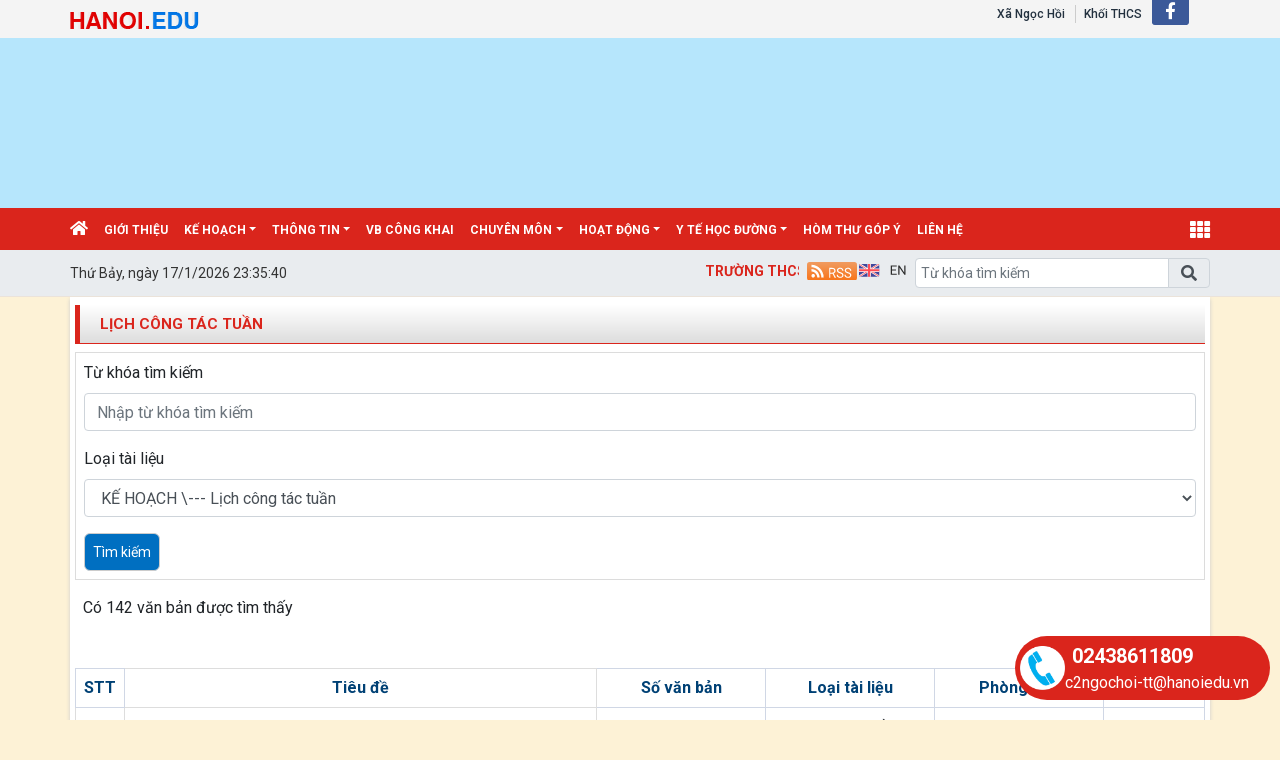

--- FILE ---
content_type: text/html; charset=utf-8
request_url: http://thcsngochoi.hanoi.edu.vn/lich-cong-tac-tuan/vb/438
body_size: 77980
content:


<!DOCTYPE html>

<html>
<head><title>
	Lịch công tác tuần
</title>
    <script src="/Js/jquery3.5.1.min.js"></script>
    <link href="/Content/Bootstrap/bootstrap4.3.1.min.css" rel="stylesheet" /><link href="/Content/Bootstrap/fontawesome5.6.3.css?v=2022" rel="stylesheet" /><link href="/Content/Bootstrap/Boostrap.4.4.css" rel="stylesheet" />
    <script src="/Js/popper1.16.0.min.js"></script>
    <script src="/Js/bootstrap4.3.1.min.js"></script>
    <script src="/Js/Boostrap.4.4.js"></script>
    
    <link rel="stylesheet" href="/htmlib/duan/hp/assets/bootstrap/css/bootstrap.min.css">
    <link href="/App_Themes/all/allcss/qistyleall.css?v=20253" rel="stylesheet" />
    <link href="/App_Themes/all/allcss/qifirefox.css" rel="stylesheet" />
    <link href="/App_Themes/all/allcss/qicolordefault.css?v=793" rel="stylesheet" />
    <link rel="stylesheet" href="/htmlib/duan/hp/assets/css/Module/news_one.css">
    <link href="/htmlib/duan/hp/assets/css/styles.css" rel="stylesheet" />
    
    <link href="/App_Themes/all/allcss/qiGridView.css" rel="stylesheet" />
    <link href="/App_Themes/all/allcss/qiStyleCategory.css" rel="stylesheet" />
    <style>
         .Filedinhkem
        {
            color:#034099;
        }
    </style>

  
    <link rel="stylesheet" href="/htmlib/duan/hp/assets/css/Module/news_one.css">
    <link href="/htmlib/duan/hp/assets/css/styles.css" rel="stylesheet" />
  
<link href="/App_Themes/all/allcss/qiUserLogin.css?v=999" rel="stylesheet" /><link href="https://fonts.googleapis.com/css?family=Roboto:300i,400,400i,500,500i,700,700i,900,900i&amp;subset=vietnamese" rel="stylesheet"><link rel="stylesheet" type="text/css" href="/App_Themes/all/allcss/qiColorSite.css?v=2025" /><style type='text/css'>*{font-family: 'Roboto', sans-serif !important;} .fa, .far, .fas {font-family: "Font Awesome 5 Free" !important;} .fab {font-family: "Font Awesome 5 brands" !important;} .glyphicon { font-family: 'Glyphicons Halflings' !important;} .qilitop:active > a.qifontbold-1 {color: #fff !important;}:root {  --mau-md: #DA251C;--b-footer: #DA251C; --color-md: #DA251C !important}.heading_block_item, .bread {background:linear-gradient(90deg,#DA251C 13.57%, #DA251C 86.96%)}.containerqibanner {max-width: 1140px !important;}</style><script  type="text/javascript"> if (location.protocol != 'https:' && location.hostname !="localhost") {location.href = 'https:' + window.location.href.substring(window.location.protocol.length);}</script><link rel="shortcut icon" href="https://thanhtri.hanoi.shieldixcloud.com/UploadImages/Config/thcsngochoi/z4355406674661_4a887538e7de88ee6828110adc4612a8-removebg-preview.png" /><link rel="icon" href="https://thanhtri.hanoi.shieldixcloud.com/UploadImages/Config/thcsngochoi/z4355406674661_4a887538e7de88ee6828110adc4612a8-removebg-preview.png" /><meta name="keywords" content="THCS Ngọc Hồi, Quảng ích, Cổng thông tin" /><meta name="description" content="THCS Ngọc Hồi" /><meta name="author" content="THCS Ngọc Hồi" /><meta name="generator" content="quangich.com" /><meta name="abstract" content="THCS Ngọc Hồi" /><meta name="Detail" content="THCS Ngọc Hồi" /><meta name="news_keywords" content="THCS Ngọc Hồi" /><meta property="og:url" content="https://thcsngochoi.hanoi.edu.vn" /><meta property="og:type" content="website" /><meta property="og:image" content="https://thanhtri.hanoi.shieldixcloud.com/UploadImages/Config/thcsngochoi/z4355406674661_4a887538e7de88ee6828110adc4612a8-removebg-preview.png" /><meta property="og:image:alt" content="https://thanhtri.hanoi.shieldixcloud.com/UploadImages/Config/thcsngochoi/z4355406674661_4a887538e7de88ee6828110adc4612a8-removebg-preview.png?w=600" /><link rel="image_src" href="https://thanhtri.hanoi.shieldixcloud.com/UploadImages/Config/thcsngochoi/z4355406674661_4a887538e7de88ee6828110adc4612a8-removebg-preview.png" /><meta property="og:title" content="THCS Ngọc Hồi" /><meta property="og:description" content="THCS Ngọc Hồi" /><meta name="copyright" content="Công ty cổ phần phần mềm Quảng Ích 2026" /><meta property="article:publisher" content="THCS Ngọc Hồi" /></head>
<body>
    <form method="post" action="./438" id="form1">
<div class="aspNetHidden">
<input type="hidden" name="__EVENTTARGET" id="__EVENTTARGET" value="" />
<input type="hidden" name="__EVENTARGUMENT" id="__EVENTARGUMENT" value="" />
<input type="hidden" name="__VIEWSTATE" id="__VIEWSTATE" value="S4YuL3j8EMvy5TUqKZdcOSERWOacFj4XnfjI+sCZ3ax/BY1kdFPT4v+bbZO4Pko7rPD9MlghAKIl0mbHLou6lQ5Tam87AB8zIS685/[base64]/rs7fS7K0ZgokR+EC+ibe+Pbv0EGsoAu2jTs+1omnaXoHMuYZ4AetcBZirRFsUyAOV47m1WMp1vBQMnHKDTx+rEJnXPWl3PI5q9J8F79PKD9Yyqho/oHc5saOZl0UoT5p+KaU1hSTUo6cM+ZpggSbL0xiWazOwzU4WnFHOJVfDIsNgpNAo68LT6iPM1hiI/3B6jWYlNB5ObvIrAK9BY3FDBt5ykDaIwNeZgnGKNpWTEfT7P9lbYtmnq4UwEH9jA54g8y5DTs/qwgPwsg8DAfEC1HrjF9MDk6OoMvfXbRzGqMmmd7tyAT9+77fY+NeO/MjHCNZ0JFvpnRCwMLknhwtQPggjKW3YCMyMD/8nlTB/XcUHvLXnGfiNFsGQHZslK1ily3cOX2hIpT/hUg1FP79nVOyh7jUbQwl53pieYcwUsSanWEvpqCgVnS1bDDLaM8k1NjJN5j635tObcUBAdVi1lljQRKfsRfn5JU/pgTzKXJjWf97Ak/hxtDIFxhmii/qwwMP5q9K3b4SLYEiLjccMT/M0gOZfkQGmhAyYScqyiv3yBQR1WNJILR3PhGpJTEqDFGd2aHMUn7QD1P1vycu6GMeXto1UYG3UNNVTAP7gBqrA1K7ZCBcg007z73KsNb7GaJL6YJwD9kMOg9BA60RWNAqhLn1DqSErg1LkvDFzeocrB0pVqcSp1oQ62k4YZqKo66oS1+EmTILDVNDm8/[base64]/yarEaoF+CoRYMNl2zYTEXFq6WjV0oA3FtID39eruqJ6I9loS3FGQKtcJl98DyJGz8EGN58zUDfWvcjj+PKJvKXcyYkryU0X+Tva2N/och8dAQHeUK/PfZVaTcmiA3RL53KyPuOMOsc0n0E10EZQFp8OIz8ap+RTYMqoGgLcMULTZQtwrxmOU0CLO0kA7MPsxGwgVHf3iB6D/K+O3QTX52WFrLuGJpra0YCfDQYs4ia4b04W6ZY8AHZ+M9+evoJI43Y6hWrGw9J0H980vVppOqTBcBLxu741edvb2mviT7xPNKC8Qh/TF5CslGV+BZRaWoJXc7Up5Nm33O5C9DBljlgdsMTMaSKVFamawce6ZsdrE3NhejHLmYfTkMsEuMor5Byzg2J1dw1a4SixtAlGHXV0mb47cikTrL6v3v1109vFnSoxU3KuDeTk6mJ2SYNky/aVLp/tvjWNG3Ep7t93ClI2+c8aBGwqn9hHMme/PpuErSr903ktsiol2f3vPcia9Xx0VA+DQL6MngZRkhes0SOQ6gfJsC0sL2IFH2wVSV9RumUnqRe3RIsCm1o6m+J4mwLeXh2mD0zRWqYDJAcN5s/q+boCnzQbFGftb1CQkomhiLSAZjbdq8b4vhLOsdErv+Qzqjy+yX642FRxFkK4zsGDv5hK7EMJdsyU3k9hif2rykRpynsjPY42yKaLALh0pqPqyiw5z3nomz6VHfu0JJKiQn0SrCr3avPN28uv+YhfwmaXvxYo2LvfDQsTagwQqiCRN4Fw5o53ZmRJROz5xVW/4JOMXKn0cD/kbV+6IxLbiWlR1r1rKTX8OLM5/hGT5Y02iXeF+6zbaUVLYbI6qdMoutARTp9RPqws/fUYIXxHP3XumptURsFuP368Ub64SHQ2Ez+StmkeMxo29nAIYu462QasLxi3mLFXpme+lcvU0SXCy+MOwzds5bCW4v2UNkgt+hBoCV14ZlkcKu0nP1x5ZzYOYjjZk8/8W7+SgJjNQ7ijYpgPsn2TaDKo/ghz2DBnkTgCKTBUKe7SIdyqu0cEC3Zq6IeztAjczx3YcpaQdUkCXdPULq+MyXornqdQgJFMetTCmpM8Kfy4lKGJPyEEOQK0owW3gwaJU/AorHE/8QRrykAjByh0AnFa5c/Rdn4bbqBMrbQDKjbVll8vFPSfldHDDGys1WXIeJlkUR3QzvZMt6BH4KiCRo7F71sx5c1c9A2CCS0JlYeS4dII6i6S6pi6AvKY3HYkDgFgG6kgaYc3unVfZQx8uS0wKE/VWlnCbbHOaK4CjnMVInX85D4uO+fNVHLapDto/Y1/Iqk9A4+Iic+QvxkeceuOS1NAhSBve43ZAE4U3M/[base64]/BnQqWMX1s7XsoJqzBRTexv9ZGSICdCcVMHod8isFDMtE2QjBKkdmy3Og+jFf3dQf1gc7yyro1CJDB3PUl4yFaRFY9wRg5KrrbvnQt4MkK/aVfXe5W4VvfYeUUwizOgzD8Hqb2xnQTI4PXu6jHEOVznkrX1O3ctwQhJEiObtbj3+5OHK9cq12QLNTAuqA5Sl25m1OFq+v0iiNyL6pdQKLR+CxcmvsBqLSL5sx1bQMztmCHilkx0vAX2pglstbHZXrF+C/YZHsxU8490Kff3kivMrv96Blp4VBe44g49EMovaBhNEZbv2S9Xo+Ap34gxkc/m/iOF8zxZcHWHhK0OGGr9BygCHRIUID5/KFfWbXGlGqmOiqNh1mayzK9pgS+KBjcp3D2mnMWs4kFizZ65NP8zcbeezQ1+vRygfpfrNgdzOcuJ5bG/HOU/[base64]/[base64]/C5WqCmpCsOWFkuT7czrwrk2mulGrBdGCwAW8+eomeCGk2JZn22UQ30HRDPK9WqdmdnPMt1MzXWgVDV8Aetgr1/11/G5FxciPqwyW2e72+bbngrQCK3sKpElnAYQJs4MlcLGfSHtUGmyYqoDuh0xDapMxoMMelCDfsV7MAk0E0W3bVgeYAthckz4VTFcMjr2SlytbfLUYTNckZDLQ/inf7hMEnQGiQlnVw2Tc94JKoGDzIo/htQApLaYRX3kRjBr0BKkNl1Ejt5Ie/Vq8pO3Ppw3+Z8cUbUx+RNjJDY+AIeIVaUyxZkcyIEjKh0CBZGfDlIjK+jnji9OKX0TU29Bd1cUMYpT/ryVguJDLir7afRtCngXL4yH4m9IQ+3HmT3LdMNrWw4U47NPhDaQoZ9b8UOkJ/FsXaZ7KzVMxztGSbteeVuTTFZYA+OV8zWiRTqOpqpJDXPq1KEcbPJKuGYo95cEjrKOquX+tZJRWVahOJhDSlZs3xeUmvmRonS2EOlhNmaf2Sc3quF0uxuoA9dfPgwJ4dgtd8LbENeM1/NwcDRmL1b1C5bKaiWzQQO8TxZBnNVeZQBTmI9entEMtesa/RCauOvROx/lILL9qo6WiHGbE4oY/K+kzfZ4XL7tpwUss7J5Fy+Sf4sFaaOE1yBkhKripuohlRUgd7OzoH7tsxw37Cww6W8TO+EBjxyouRX/11yrB++k6YivdysUl3aPWmWuTHguUaRfE/PAlCSE5+ebjK6fZhkH9HS6+ndprr5d8UzH9UAFmGhb5iNoxPCLqO9hxXnM/7/QiYxO25TtgN+Oy6quir0Vl/0ciwbzg5oseE/3K4b9hUiUn5uikK9TV7xfzF0G3X5MnZYP+Bh3c5BmQCOgpnFzC/xyUzRWsjKNvNbQamB0R5+tmDKvDQnZZxXRy2bxvKGovET0Ur2wToawE2EJBECXFjlg96X91KNTG5KVpRdtJ/E8AfFHNMjHKWV++G3b3bfK/ZT9Bl2/dXHZo/9iiZbQj4xM+q340d/BhJUixpSbl4dj2TitggdRVMY3PPoC+g1ziIDEfWSOnlj3TpbAvUKG5HulJu187PkqOD9BEy2RA4GJCidfw/hd4vgKRwij8BCeioEmAJr18M60wZX8/[base64]/+Vd0WujvmJSmngZDDIpZv5gtql4dinVh6dZRAor4JbYV3aWkFjnODcCuQN59LNkiPiVqO09rrmkxdczH+jCt6uYXRQda0gXSPx6w9eOldR66dR/ZR6/[base64]/j0wbx+6hunk0N0trDCe71yy+TvzB+ywp1iOVZunKvBAj2262WwFuO9bIufWpy9PR9qohfve5dCqrsfHDG5wwaB+pOph7OOQV7VL77i7mb3QtuaMqDrExSKx3ZNHJ4j6x5gEX8BABOV17ldv6auCEO/GBjGA3x2UkXtC6ya3lMRhUkBV9O8eWa5M4Bg98aRAkd/U83KTX91LtdELOAvs76odQGwQIdxI8RF+xMvn9T3GPJbRXVEi3sdceMJNZBUQmrUEqdnMYO3BgQqTb4vxFTSsMBta//a/NDTx9J2Havwi7X4Tw/imSdkP8K4AwK4jEvETOCdZ/7b9Kc+umHCiep0rmq7m/[base64]/x6jsMUZGlP0iWX1yi+i3x2ZON9jcoea6/GukASAsEAwgDlcxOSjjLMTF+zWDESKgLruAl0uLFSn3W568CaWAc/qoXpx5a89VOtaXBe/QqbV7HuZgQ5pAeebGpWCK8gSp8O4XVgJnkZN5qU/7n/aeEfB2nFz2So11m5/JT7fdkRFWvaIzPSFnHNa04/8jF+yNvG00tThHRStCNOL8D30ggeyB6W77vecWgDtZxTSIPHAwgxk2BeYpqsrsZkzU2SRstOp3/hdONKSz0tvz6z4laRjr+smN2eQQGbo9SpiwnAPdyzF7aJCPz/LTmSLFr9Qiuxi/UQs7vqsW6ulOcjZqVWt0q9Etgrg15nNeSWuQbDSzpl9hIEH2eiL3icfUIAciAnnOjiDTs51eEaMoglK0MdFv7Np9tk/Si83IPFU/pWoqLZG9R/9yoLtN32soWwNuYe/Me4E6A8FLPwCZ2UxSy4wcRHBO/FJ8ovhZhIb4U6NZDj/DXMutzuiMZsNa2hjCAoZ7IYnrCx0MAAV+HkO86+BaWdk9Qipc4W4IZ/iw5wZwTloVNnUTvbIzIywib6SZACDgC0uZTebWCWo/mBjN90Y4XXJNAkxFoYGSL+vWcn1JE6GR2QlsfFbsyZSN0db3Da5LSDkfF6JoeebEo1A95U6CcEXn52V8dooU7/e/Xylc8mVLYHHyqHGC8xU7CHZFgRWIzFVAl7qvD02PBS7PRjThUZNlTZdOy4nFbYFkHKXsSFq1ouKLIKgihnDtzAPlCh9RjpVHu3kP/3pZvtb/iIuG1gFXLRLm5lELPYaQi1OcSyZgfjHRt++UKh0cba8p149HGGHHqtQdAGLj1Ii7B9M9ixSzxJ5j6di1TFh8IOprkG77JcnZ6Xgd6IzZLxmv27w7YL4m6pdUebsMB/EUB9e7jHEuJnE7XTo3zaM0go01VuiDtV01dGpMKAT+bqlqykJ+2DAihBtffr5GoYqYO1toXLTmXwj3/mAxaOCvoTV0rqbYhnu6upJJlYZS5+9hRVnHIzPzBuRLsI9W2RcVBMWu0bxUxIg4nqrysLSjfBkzNW8X/CmJqYrdzM/Ze/asw3I3jpB7sjUCusJTe4v7i1ZeWJ8NlILOWjgVNnJOc5opQjmuwJ/VsmSa18wPaoWgR8wOuk1pRU9qQUa6F0KkElySA7TNg4YcABfkEeMUA7VQ3bG7c3TUMs+/[base64]/vBY93V0TXhnHLTQheZ1i007pBIHIgEOUeLgtEG78yQv7FSdCtqt3Xz4Jn6Nnbo4RPvChs1EgQgcbf2TNcXWSLclQ1vzbGLu64VUASpjkmHk2Lk25Hkm3FYKQ+cLvRTYDM2lh4xHXKwyzOkU+MoTJSEtRiShHQT6edv/IZQnOP+SQAil2bwkP/SirBd71MLjpC6uE1fc4WThiNTQkFbb01YU7jNEOzzuDkex8HOmDDh7FPUf8o8MILE6wuQT95yxCKp4paEXYf4kqnQCm4Lmm3HhAaGSjP3wubm0V7MTiwy8au8nyL9aTI2FQO5GFo12Z3ygGzuK++RcWD7j/0B4S+5WqvS7lx+79IXoZKJFiCOluwnCFcdCKXjWcQCtvcoRJe6IQPiaqUhJstgeJviEhoAXYwaJE0rxX9isNSZb2Lsa8MyibGsQa8oJH/w+LvkL30/TBUW55TsUyUBSUScwrxyChxQdndi0aYk3tTU/G6OzL3kWYuaNWJiLDUJ6nDAwlCjWLXMl+CzTeSk/Uwk/Lz0iO6uoNI5fWHdf2Gr2myT5kiQ4COGSgNtvU+Dzyrm15a117rp9gFQlBQLVdc08Fm6ldy8aA2XlOtz1AOFXoBUyHcGBCk/SAm+AGhIJWTMpxOkXp6yh+9T2BkKwMG7ksi3jFt8XA7AE/zyFWWrE9BlNwbr8+qnhK2Rwd4kJc9y/PVu6jwe0dQLbNuk1X9QlE7E00Wgv8500LpLNPdIdxjHMG2NEahnb0VtyjloSpbhODgra4gWU3Q4s5RssqNLBa9Xa/spS2QuKiwX0jKNMIumcjcFhbLYTElv/B6hSTXdrkXYgpHwEZdohZ6SvPFbTHjtEQPJwgpmWQZp5nYd4FxPp1n2eNdq8RuY/DQ5yQLOgsPSsPQXkzTz8QFtKsnmaPSBLbDAXqS7juHANOpN0OKWMNOSfDz0/0LmyyDkbc/[base64]/XHpMBBzL55gvtp0NxLcGyHiL1+jXemaJLisIi9NYqkfOLtu62X5S5LfgCjO34SvUboCIFP6wfOnYPg/0kFki7jBmtJY4Y0iXU4/[base64]/eQvCxaICenDbS1+kLY4pXvShBE/VYga74iSMNpwzVroItXNcvsh0jvJ6ubo92cdK0jHtxfgvTI2c8i1YA0CjjcnasMIKGpyvLmmrEJ7FHAs33cUUN20VXk/Hhaso5ltb16xV2NUbk4D91kN6/jwGivyhAgxiecnzUCgn1HKfWVLDNw0E41hoU6b7o/v7GlGwHqc6UuqeglveDJQ7VMin5OhzcEfUOaDCoX6TmYFMpiO9mavPgpM8C7nHChnX8F/Fn7bSnHmvmLlBmfGh/O593RtXy4p5lI7t4Z8WYBjQBpFpfcwymUL+mw+/rbrJ/0f5iBEaxokF3wXO4mcvBTSM9JeVUDS6bZJ8V60HEKi8hpng8rwRed0TSVrpNdnE57Mhy3htP6Ihv79dFQ351ECc2a0pdEVNatDcjSmztEs+SBSWugSYMAzDoQ/0VnG9jqzvkyaUNgzWwtOrw6OUu0ZUFvet7F63e7eOejgFMEwAXuGDVtV2ajdLfjnHhV3IlBkmhzUNd4Wkujswd/mITO0zdHCUa7IYHzIU2mufr71zAIxHtz5PpncNXWYNJl2Lkjqdj6d7BOfK0mQxMl/dWMpIva4g/dabRl9VEcGF6INAmMYdG+VlpkKsay5V89JtH44odJh8j4sZEZThPtaxmN5tXrdkYSwiU6wmuP+D+RUvBBSgBLpox9AbhbxxeiHIZrxcjRJtSpOKqy/CChYZGFE9QQK43JjTJktIgw7Z0rlK4tX2gHg/7AfMgPCQW+471oFl+REJvkqcXS2FvXjckeynufVxCK2LEtIiTDT2k/kazzJVgbj6iTkWJyZQb2FBGmV3dAW9AedwY8MujvGkWgrWHLTw+4tX6uY8tvBpwlJmHZqqOQwwBMpOkWjQyOaEhj+zHedW3Y97IY9tTl15Sxyhfnaa5+6nHnYxHgM0fvGjkWlSe2hnOf8Wm/2DDlI+Z2rULwrP66cHIFuz3umwtfDgN66XXHqF8Cfgv4YHxCSGz4EvFakv1ySR/7q54Dedy3INdklf2Wg1oR4fCVXSC/f/absQ94pQDczDRFC2w5HsPSp8FhqwBtrOxxplCe79zysgcPoLTZrPn3xc/+rUI97X/rjDpgOXRRm2XI2v21ygpjtdKuuLZlm221/sFS6Hnew6ozMR6DImOzQK2LwpDd+gMcGDhuRniBThWwrxik9CtAuRQm9VECf2hhhN+EqeN/4UDe9M1BNlwI9gwUMwfzPg2/cA55AjbUJlLldv+4WOBatw4yRstMZdzA/KX+V1ZakEzM+4EzJTp50QaW0MPuZUKKDZGnlMnKvuv5G/zHBQnfh782hzs6ATrfS7pYPEOermmywf8IT6TQYl05ueHDoRPvi76wppwBwgzfWT2fAg306lS89pzaxW9mI+oH8Qw2my1GjGJLoxpA5yOtsdwckKnnuTJ5yNVHx73gY1oBan7QDxA/1SegaEQ5A6w8mPffDhaN39b8fLjxh+nYfT/8wFT2zCHUfHzJrXnALWgtashiL4uGQaK9xFWwY/ru260SmtaiNU4YGi6wxLzt4kjKOHLNr+NzwsAADaXto1eTDeRxpOn3ba0sSWkQs8o/ZffWVH4ZdYzmwgfNnF7VEsEznwjCXixetEhdnzpTrXd9evoYjeQ1B5FWCNAWTNBGTLC7DLLf6Qf+SG/uB3DoyObMlkJ1TP0x2oKYsBnqurXqCf1JxEwHZ7QdB3mL56Wm0KYSf7hHtQ0vOijanYKsR0R2thAv1+2O/Qv7DrkDnDPVBtImdColvUgWJsz5qYRiayP1uKPd0+ghKZ3EusjS3K0dhbypRxd2/oToE407YtEtmzFvv1sL0pUTAUjex0G52NChKOIXtbnp//Ntl54rL6dpnQnpSkwB3vWHFad+PqBx/ztVMtlzlPi2LDgmTImZwVDFODOdUw4agf9JiNdxEVXDcJnE59/7bo3lie7dQv3KLtvKrtRlqfJS2OL81jvwvJKhzQH6NqtcqLRQhYZBPyMTTOYtfNFlDR6XgGHwCx3APPg5fRgz13xV8CK9ETqyIvUgwwZqIXBHOT58xASEQnfZ0xF+LWtfqm05bvOkZSIrhQu42/BFrJvxfkhEFVMxrY5uNfKO9zYGVrK3qiQ9SS7hazua4zNhUV918BV1TLCCgWVFg1yj0clSm+616pAKftmOFshjg4arnHv933vGAm1W1LC/V39C4gaNstrvnZgmc04XreaUazGpA+Y4gqXU4kvXi7is1lGRapuyk57TeWLrD1VleQ9twl7xndGzIvR9VU71HOQx+QPDSdhiaCv8sDT1pObL535YBbMjnaQzlEMAcmGZb1X3PK62Vlg3QzDqjxWZcfKGl0SyO/ixlHfqwtaXL0IhFi7bT01DUAISsutcUN5JrN8ITe5dfn0YkM/PlYuK1UTs/Q57X2KbhcWvCVuvJrb1JDvHzFnV3DMrX5BRiqn3SeFGBkcBAev4DB8aBLXwD5yjkWDuVnqP64tQwG6WeiYjGMyF7vbaoCM5xcLK2+jQIFoGclS9Fi40OFsqp5fXHHbLHeFA0O4UCpOl2tN0CNS50H2lVjDuZqIRT6rH+1b/HaWPwZguIBJJyNVpZeZbuqT0/E0oL3QMjOauC/GFUYYJc4KMruj13n8/vUnNZvWYfnHJB/o3Ws5qRD2esL5Kz0DBHYCqY6DE6vrsmJ1md2yk6CwCIhLJyuovODQsCZ4LmtAVjWDaquX4+smap4CeW0lS8pcBacHbMWCiunIwetbVn/jFMsS4jOiRe2iD4HAjfdIRy6/dZfgkhpMqm0rFMn6GY+UQPwRLEepBDZl9ddKApu1zpvF2nTQON6q5RrhCQzp2SKfXmLrertANSU3Gk0WryjU6dqn7+fC0/moMfCuXg4mQBAAjbAj54GOIPJjvLBcC27bq6YrLfpITspiYKDy90i94Q/Q5ju8wRgv0eW5KE7956dgIM1nE6YUcXf5pHwL5pw+TdhxkhKe7SWv1nOTi7ymg52w0zkExO3EjSgoYWMb5rEmTHr5iesyhL9N4d6gProMJ7lJg/uKnHe3XxbtRPShwion6r5ijlI4Odtg4OwbHvqnGfHd7TSwY9T48B+Tgsukjt6ebT5NoK+iULyD4APSP8oxxBQ6S2+3ojHhkepIBXcVKpdIZNoVDX2+19o0r1vXy3sy9QWdDV0kiH0UQn2r/rPubWydA3OhyzXJLmL0JXsXGFQpsITaECrXJFwbcn3JGGnwO+bldioKNDssNI0hQfBOqWu2SPEO99nItQq/doaVfg7P6C962quaemezypPyWUqXZU9D0ixep3MrhlD4o7MW56y3HdGv8c+Oy8dH8DP/TGJ1SZV/UvUaj213PF/V51EWX7rOg6WHBahwTRHU8DBsSiw8IWScVOBWHsVIlmMPh6FULuhlhMVVGzWC4U9SElHuJmb6jXgHBhHnUytyN0fvatuSEsSKjV/KaMIakZMJPJpJiwWETm7fRdzTFq51ycVFl/MWKVXHLwxGxGcaXYJ7KK7fs8aYPHU6+H1Ton8czDBqZPqPKxhgfkxEHv/AhmibgCwIDA1S220nXOGwyinon9DSXNW0Kaeu1jeQjLm5KkWiuE/fUHuWFwOggXpQQgt8lcv3W20qRbEGTkSQCLB3J+XznXOYb9nvFOKrv9vZAeYCWU/sKhkxJV2DMD+trUCP6T/rrJDsruB77wD+xzA/J05luiiqo7jV466tyWSGYC1TVqY+xfAesWkP1aF3CFFFWw+P2V9FFnCKkmKUVUUX7eWNfkl0VTXf0PRVkg0RLMC3ctHRxHzt4885pUFvfgZSZV139Wj2QN59ixLjVdocnKxxnLD1pNKCrTEkMSukg75jngxJqEjFGa+usKj1lKgBOYH9AbRLQh1/xhRUcGtQluLVL+0RDc2Sxo8C71AYZUfKbP3QIYCMFU/TbLWN9Pu3djvLpk7zELN838XQsJkqc2Xw14Dkd5jCxY3YgLwP0MMCl3MxtL2stMYiT26TVa9EFwJhHDtNGErOr8NLwHLVZvcAlI1/wQDSgrhNQqWWptfvY4ETyKZwYvIqWhGt/2qBXfUbyhue7Spu2ogF5hX0QPuXaFACu+s+yZu9shKvxy/7fUrcZMZNbrtS1AM4Q7Z7TwJVmyJygS+kJCpXNSHmN+rH9hE1pe342RGAzLve4YHrR7PeXIXuLTeXPWWFEtOFjJb/bLq56kCLhZDI0oj38sHGt7SyXfBuUEEFk5EgM84CzN0cfwoaIBXIed7tuASxLzwMzIpz4MYc/tgZuCZyacAO6p+/v5vP5mUdDl9SXWO60RuWE/EEvAf5YD2nHrTJa68Tblym87rqizKVKLbmTk38iAqtd2tR/fMX0PrL9AsQZrIs5bYmR9GnO9crAntjhzk77N05UALOFmjBHFUUTbYOAw3uktU9TX386YpchXd0vnQDKNfgYqLM3pzNK8F4ixKSohL55BfUYuveOU5LRHp9LRuiuflgWiWzsoAGdLGK8w37jBAMzbX858NNC0D8GTmg/9daaeLDcu5gNKYpk5H4e8lh9Dz+SnN0xQR2GKAV8o1zpB1ZiAw9X07uP08jGfp74kgMgZD2fJxH+H+r0jK3nvjvStwOOy8xijsO46tRL/[base64]/sHNslRZauDQQ2qo+MT6VG1h9fw1NFMEdXchyxi9sb4chkW9YUhzLn/lj8tFvVPglsX4Mmm5UZ00cDf7bd7zbrhmzRvpfYE1fpJZiQUv+/O85o9HFH0uSqwECHDA12Gp7BgOB6ISnxvwjwqVxeD/zXLyNbZ9OgFoTMqdq8KRq+TR3htcrnn4oe8sMC8x1RnhIQ1wBKK5JGSompdPXKLg0WHl0TqvIBD8aSxyoPIVyAV9JzN/RXBdAYVKSkL8YTqKuNF43hG8UCN3GUGvt4M+51/V7zDNzwopZx+1pJgrah0K1oqGL6yxIr+10onHQ+gUF08IDBqerp0xXl+WNc7Z9SroNNbkLhGssy+qo+UF1VqP4fPqU12C2YiNFo2x3yXz7SCZP7uAXNawYIQYkwxxXZVLws3c/6PcVeX3lxt0qajyLdZcKVprzPTaZkiq68O4JjirhzE6KoIwJyDlQ7ary1UB+zdj1X3YHmIFmDpufS5x8VsNv8ETcwdwwXF1Rwa/Op3VaAZYYT3lxk9YvDCMq8IBIGZpNL32x6I1ZtopjMBMLZ0B0hWImUOjIf/pLxmoQLxF+3ZCwceHbqqi5E9oe+m7A8+ghFWmw5RtejqWiduFGrtlf4YDLdYgIO/MIwWX98Det+J4okOV2z8s8Wbki2WnL5A1XOix6HO3uVzHEwQ+X1TZWTpzHYQFxXR2QEYsrwRbgQJtD+rK8X8lujpZtnfx/[base64]/RfOLxEJp1nOf8sNMCli3tfZDefJEXHlX8o5Y9vcjpwQ9PX1FVZloXpiQbZG/u5nUezoJ67slItiJsiSezBiQYeGUq4+PCXmorO0l0/8Kf6ySFS3MEe2stzsLdhD9nNT/PlFefBHDuR+JZgEiExn00kd1De0P+tewAZAaOUxO0AyNBlJ/GlTcwQAj8yhYcs53EIkReYVpgepa+4KAZ9rn7aHonip/58/mWm3eiB+m3HXyr3hJsW16Ol0RWeC0eS7XTXeejRhL7cTJ2Jjpl8Z/bGcIL9GuVfKsUmbDkGA7eFGP5yWlxLkPB2QXohoAoCT9rhpje5lRKgsg39GUqESFBKjYsNvxpfEK38z+3HG0ztCsdxQf0HVziDWBeCWfYPUDmBJztkieilCwc0I23CQuAuxfYSD8oPydIeNDok9S5LuH3uwjJi9KaX4TtlljKZcGc6hkQ3dwWTz4Mw/YNndQrb5NFvNfWBk8d8ZpZQcBHCXHlW/5eUOeBS5nADPF7N01NX80/NOen3lQXlU1B96eEeTdn1kn91OZvHntGC33zGKIZPFrPbxFMjzV4/qsmx8E4d2MttJXSUZl47NFZw0zztwEA5mXMmfkA3IGYnbgFd2M9mJtH7/HvUhWhSU1o0shhbTjAWzmEHIftJ/lngcaDfOvDgr0czT5cwoZgCRy/3A3fbbDXcV8WbYIM6oqd8tH5BDnIxNgBNdqYXhP845W3/vk+HZy8KeRlB4yomSuPkvV3KBBWQd+V/ix+vVBZu/sgpR3N4Z+I+/yvGJKjqEhNdCkpBjBVA7Fy9gjZOV4QAESvRENAQSMGK3Gaa5UTBaEwGPSsZnK/EwE+hqEefVJcBU3wKHYAPJyen7a8KaEQmZTiuSpYiS35ndCbpQyJidSxVciOl4qH+pRYmFxUVcifspr5WehQjLDWmIkBc1Ny6bpsKziWt09eZN9dS1R9jhqdD4AhOYrwU/nF2Jc6fU0g6HWjfEqhpk74BCvjUpsLiOfq6R+sd07lpljnIW/UBTNQvQONqhEKmBA6g8bEiv5OYmJjKG+8/a582pU11QR3zHf44fKPXd4slyABM0nlsmxc0lpVo5xKDGMTxwx6DWpPuai2TsJUKf8aFNJ06ep5BGoRzhOd/z6FCBRwE4N8x43DXRDJFnsJeddSRwcC3G4R0D9uDuRb6h4NiHu1DAeMMe8qdICEyVb9WiHmoKt+yEtRx9p3NBXH+eRwy5wr9f84XEiSkNuqvZVGMRTLq9AgoQ08wwH2Hl2Tn4tN3mpiVUm0jt790TpkFun3N2SRvisPUt/So50IPkb1CfdCHhGToi8Apf0mp+iuR2BC8hIPQsGLekh7mmPZnuMISDEF9HBfGoY5nG2Oslszvlg9c6J7ElI2tiwzqI4uMmdQbW1m2+s08g+3kc0t3FjAhHR+NV1saTcMTa6KHAxVNsynb4D8MJqoIdOQmu7dYGvr+Dbob7iS4DqFk/W/[base64]/MDvjiOO+Ij7PURWM5F5pNPZxiRk69+QGZsrc435xWs1EMpa/q1r/B2F6WcBsmsoCP3S52lCxG+YX3eVdJ8/PtSSYKIiYZCZK5wzf3wDREH4UlrMtjzm9cgYh8hKMsc57p+U1RN66dmr0ERQZ7CzSp+neO1/mPb8slmM4qQAjZ+XLU17coe63iGzHhQsyvHEaN8yUT7zpaF/oH2BO+aFQlu3u8L+Ol02e6q1nXeQE4xVqioXCrw2t5hjGXZEWZepUqmQBJbFITapPBekjQx+T+Yj4sAMSqv0VX4+aRgTcTw9q6ByvJ6p5KqPnm8y6q4JDPs/ZkMUEg+2M+1UFm9c0oz9wfodeoegQ/Z0nFc27RFrANO7vT+2ojHwiuwak/ff/AQfSGM1OLxTZI1YX77pUriPPpg1sB56pnWT1L361wyOOlQdWqDDiMWEeAdXhkUqg/DevU7qOvKwVqy+TAwrnh0Bffh+ryulCfbLUnEVi+2CnktpsTGz5+V37PzEpCJpD+0xU3ZxboPl+5QiJi2Ybx4dxW7ROyL580WTKuBD0u9ao+wX3z815th0pRUuOUSZX0/[base64]/lkb9P6EquRotcENmAOu9/7jjgjkb/Y1v7Hm/+vgJIUASnjSgrWvZBPJkbzWjTs4mq+C0TU7Rg0OoyKhxBxUpSqf2QuDghwno0z/7GIxIhM2p+9hLa9n4GT1FCAuLlM/A692wIPICKQhBpx+Qn4pyQFmlai0YGeWQTr5y17jiw/psSS5au9utbUYejR3n2HGNl+fAjUbf40wepzWisKPG6dHXv4AM+uX2ljSraUeicERt9hh9uPO06Izj4pyCzVbyPfbqVIgx4W2QPC2lX/EoNZDdoGQeHQ/l+66JNB8enn/WLhzOyiR3HUUbTZQxWDpm8aKtzxNnxEjM/eOC8oHQofiy9hXBLUCafVbQM7ogAXWX+3XoOSVkrpWKtjTlm8/CdRVw8Q0R7tjzVNKhzvXl3Rf7iJ8OfrDHIDrNdqPBqbRVs5IUNHpSI8HxQRThOh7o+OjxO2vjCytvBQcH47irvc5Qc84kybBM7PgWqenSHo2CW4KZ+EU+M9Z7Dp/hFYwaZtWge56pW3zDkVR7wh5bsSX7G4GJLtb1tGTF08nJ84nemPBSkSXASH9L1zwhz9d/UI8/68q+/7MKl58oEEPujxW528DCgdHRPyvUzJ7qDWcntjvv6T9KO4RIF8EtOV7FwEnevFLBK8rWAiBIiAjm27ZrU6o66GvqOAWujIqlJkrRlZ8kqGfsJJKH3QWrnAa/fYUW+UY9l8b6Ds8CGsc21nw7M8ubqrB8x64krpoKlAbF/[base64]/Xx7IBdDaV+tU/7ZR8udDP96KC+hK1sycKOoMmHh1CmMomiCAluh4sippbKIuyudG46qEYsKD813bG1T759TiJjOyThOnzGGD5A4YrIIoJGwz+7ZXaEATAod30jIfnQsOzZpewuVlTanJy30x0ai5db/3VNjGmTs2oPbve0MTOKCiZ7v5nzJhUhkn9KoQ8LXdEZNTOaxdmHInbpYN1TVGWdcgvm0I4f6j44bJBDFLsJmgUHOlWhISH3VuEJtYlc8/[base64]/JxcQYqqR7fpBc53xOrcxaxHgYh5sOKknHdL3Fea/uwip8bjQq/U593PQyDqAoXQhnN3HdN4V5avi9K2Frj6Pgs0wTIm+r/p3+yGsmjOQ28ITpeYq1ftA0CkVXHWrHCPiQLnfW3N85ORQDkV2+H5JoperbmTjfnjE9WIvc3bORSPuzu2BDRiMIqO+JC83Nq6Hl0Ge7qPX3sXCR9c/LtxYwLqAQx5aMNN6zQb/N5DWRPKcfNODuFxU09Sf52L9CUwO1GrrhJeyHEkYwPAg8cGg47dOxrRoBiEUnyosuO5wfb6CPa3cqGtsRnct4i0pdml/o/EolnN4eV7LoOW8oU0i5GLHaAZ3sD9zp/zyMPLVSa3sBwQe20oZzFbf4fUn9tdVvDUBGkXiIyELYi+l/5HF9be95OgrXQ5E7rkxN4478DEsx0gzhjv8wqz1iZZ4pZD/ddXAj816YaXLJY3pjobBbCN7lNkJ72y8huYnWjPDPCwtVhY/lH/QeAariySkCuaes95dOesA49OyvSPh4mvswYPwaLCmMhKguIf21pkMNZzg+fyYty2XE8WY//gFazpdeo8ufEHm0zlDABULmlKeWwcOuL5XE8CwPHT72xiqKzDpQaU0GgJD0JXrgRw+eiHw9urTTyMtUJKC6687faC1f46LXn15p4855ZvQokv6g5T5mVL1iZyEEDJwW0++MOiiLfRsppSZ28qaV7uO1SDjsd75r/wTIm5y3Nid+Pldlzcb36EU/RXoJaE3Gcyk9wwa4BW+pDKQhoxE2nVZyv2BH93vepWVha6EdEH8MjV20CLTeqhNrxyOS1jmaD5ssTcB5QaqIz0etrKl3x50zRWI9wOgRSCF/WtUhR6FPXyZcwPQDPV0zloxoA33teZUvWL18OpG4yx43qduv+XmAj3zaCTT4VaqVCMKso49tSMUjjwIBW+En5UwlXMvDM6Smqo7z6W1EhIrJ5dFKkmLuovAK/oi2P8X/ujL2SbrDLVsXgYl2NAg2e9GOFcKnxeNnVNDAtyJt90ADVgtpuSy+naTIl8n3OVtdpZ58ZxNipjtf7zvQZGOpbsTqlZRmMqdUHugjRRwXuLALwP83OEuo96mM+ivlv/8LfeHCMm99aNwgziMD/CCd/rlJi6r6KHrSjPwrnOt2TEFWWCf2uiIJlbbRUk9AR7fOGodX4s6XUZlJq/M/f2swhtxMcom+d5gp95DTrhdU7eeAdiRrgwlaXTEK2LT5b25kxuomI2gCOEjeAStxB5EG7+5OvXKNkYVKhbdP+ebHVnrVRVw5w066M5DkKlBjtbqsY1w5u8HGjQCWdMR5RwNR00n+9aPycJPFfcn0g7b8hwBCGOboV3OeOQuU1yj32pEK3Hy6i4ixVVBP6PNMS+/cgzNSvFPHogL30gtgKCJVSXW47sQTX459zr6afweLSNwvJMY8+7401l/N+ZvFW5Wi6ADoyQtXa+cKw6uW+Ee6gFIV4BBawghzrb+FcWEuSvWUUsYVlzZPK22G79jOJD7nGrVoEH9AyC3PumA4jsMZuxEjOzcyR0y24DzcZIa7ZWGaX209SL7KOSs+V+6b7Dbbi/TrWFBE0kLzMlhNeJIyWH8sEroAL/a/y9lmgXobA0102HCc/fpH+4n+HZx9zHEoUWIUsU2qmrBsbPzgu5WoIaEAT6kixjI7q7DHvkdD/6CO1TgwEordjSDW4yjtlOTW6qLqFX2rp6epYeliOJD1p6JhPeOMjDBNFupBpjMiuHzUzioZoqmo26KnO9ZwZ2sTckArFYjihn446a/OAs4m3QnIC0ITIoFoHfSYeBRRt/PpewfF3Fa9mMjlyjkqsKwO/yxIUNWlWlb2rtSrg5ZJNe0wkaN7UK/rjgNDamusPgpmZLRjc/PEgbnzhsftzhh2A/oUPuVf4KKUtcPV9YKLNNAamqH3zAoVWypfN2e5W3TkJHifSMYxpLt7Q8NTpbfKvLkOm8K4RVvh/+vJIVwbRlwnbxYULuUTX6jO982XiTHxuv4oVLzNPSM0doXxGQjnt7xFWod04OAnrqfJCL1vcPkAOrPuMLAN/zYem8AyW9Z7eEI3UoXp8qqLMZq+J1Crv/2mNnvpNR0twPR5c615izLtAfQoXxlNsgUZHv0C4/gkIZH+OGg2Haz5xzXfOt2WssV7MTZgSyKSwgqh0znfjJpY13sBkdmfa9G696kg+4244R8D2G/HX1D1uYVCo81iXiTowtJTTY/dbx/n8LQDT6nc3o7BB6+Lvqia9PM8jnFHibR0m+MrVinkzXDTS3j4GBRJh7vgfoIe10MGkgCf5JV3Ycrp/joo/h2aqXFIxho2AZsNtjZ6QawUOAexb9u5WsdH65vN2oJRY47iq9DpLVEG0aVyPXPEIyDVvs3SsAAjeeD4lMQ3oNoz3g+nE6BKohLl3n68y4LLzs30ne06eygP1AFB6CzSccf2qGeMT2LzYLEoaNes+ULG7zhTTCuJ55JGt4+6lWskKrSh/ftVkf2TF9pVFRuvxzCnomIcu4MnOBNGmOi8T5UTu0Oj4qkWFeP3ek4yC95R/jAVrujhU/5DjvFrwRb44/WZP1bvXXTHrlb8krnlM618JSKc+dI7xL44PDYZ7ueTnpOX9NVYVPil9XEZfJg9IduiL4X1gGVdAs+SEwMjvHGOUORj4uDlpBM+gV1kHACN77yHz8WCI3TjrkC1anpzuBIR2ySVDxntQ7SjVLxmdMF/tlGspp+UqRdNiqQURsl8Z5uw/eW4jxR8m2cz01bkxJx4cejqI/G25DazoL5ex1CpiAIYTdsfmN7VGxDNhH7yRIkqJOoZ3nZ2orohNKyTWQYre61hI32HFs2FdWJHkwQreL9EBvPJ1r7zfQoTqEvL3CvYc6/kTa3G+Q8qyN0YaVBDwdxfsdmODSyeq2OxZUjA/2dt+W9OdSGVzv/rfM94YPo8/AVeSV0bvedBzKFYRgvOZ320aIRfrfILMbSw+uLBQXXpFw45cZY0gZkYJHoetkL9d77vfG7eFa4pXA6Zy8h3a+repvamo5OkhP5UNrh2P+W83HB9VOrx9IQJPq/gb/tRopZmemOuUUvBJ/EZEIKa4MByS12pa6HCjfMZrp2FPlXXmazMc66v7eseXpTlyK1Kf4R0dDwKbJGcw6V81/4zfG3wlJdbxbrI9tieHrtyqhe2E8HHWZS23OFjFU+AQeQ6NuDOI028GeFWU363RHUIzOZv76Iy3jRKwyRg5FdqP87SuFsS9Vgku+evSTvs9pibRDCeZww7O5oIHq81pb88wm1SGpPg6maslm1adEuwmsnfVZd/niLV0ixFZFZaEPxBIErAUPN38ovqkiR4GT0l0ivyPShM/rGMVjDwRfhKrx9FsAzO3kGehmvOItYXbG2ykF63x/O2sjYBhWfQJ1fDk5TxYu8nE09qe7XamcR6MP9zxTIt2oSeEZaMDGK2C6XAM2OkcWU1BvasvQa8F31rdI+3LBORXy7+BDXiIDzfHKmYPZm6LyZjjHDwq2FsOA4K5nR1ru7eKZVqwVl/EHzxz23/1FgvLEbzoLJNcYVhA3bL7wdrUnwQ58MmCc0/ejDPHLEamBqZCetlpwSfSD6n1CfVlWEzW3ykbafRUUwt7dVSXc1Ed3RaHtnZOuFTTD5Zf27UlkffSnU/ah4udBQSLmeuPjJrsJ5T4orSqp/fML8007aQk6dKtK0bRpZdf9ZSY84XHhx10kTDTc7McA6aQraROMEGwE06U9CBC/byJ9KKABTgvjKyeC/MNhYp+NQCHPmOPdDpnZ0cMWljQaSO058I1FIqWaDRUaOXbrKUkvD/cuFQpV0KsNJGvU3qdXeqbQIMJUMi9EKSdjIbzWy42QZXDeN3w3vFx/4kCBA0vG2YITp9uTuqrxL7Xf6/w1sfIV2EbsgS5tfsjCmRz8Cf/[base64]/[base64]/arEaAvqXfEe/QTkbskzkVZwibpXgcRBnJd7fYFfKXTD6aJTRtTUa/[base64]/AcEgn7Tq3SfamYcluqJycqNiPI5cpS0BY6PvAr1KKpYpuviw1GwNGIeXjm7UpFNvEheDb50mIjPoB2xYFaMmpdAh4hzdc6tWoYkdU7GYLvLOmyabRuldZE1Thod3WB8kE6bNCn2mWww61RZKUWugc2byNCxJT/xw1ZXbBF/9t/cLLGcvj7UY5Ggt+dtyLigychdhT5OOf97XD+4VPngK2lC9+s7JWNvTmAgrLGZotLhrY2J8i2oS1qN5kld+qnVhB5H+zjPC3W4x5QTqLBIXhsqqkNd8mi8wn2iSq4nd/q/[base64]/SqhpllgYwu8oCV3lzyb2VpZBPjo8e8gw+c2iRgBXlENRtRxihQrok/pQXfIK6KZyF68BabZx298J389e/Bd1CDxG9Bs+XYGu35Lzm874alSgfK6900xG/5vfYYUgFIaEUdhSpO1pfvUJ/3uv8Lqp4PzKLiDv14MrPGdl4XPQfFfU05HdCMRnTJfaJ1XPrt9yMrgZK22wbgu0vyZXjAJt9MN17sglhQAveNNjJlWOH9XzQhQWIvlXujGh3ZoRgRxPKqs1ecWqWJeUtg7f7jWPBzlROQVhl18oDuy5rkV5YStp5/CXMIbszGxhukKiF2Wm+e6Mg4TL3usZkLcnXiIaVYIsnj+owzoaSXetzo4xrnPIMsiDmoup4oT54QdU/Lm/dUSGZgSn6cT27d7b99f2oLca2njHr7rRaGqo+eULyDEBeiyI+A9rW1SuMMoDktcAYrt5etF/8K7I17UMdjE2sKDwUS3GFIgQSq/zsp1BnyzNKisjnMGvmOOXsTMstlgHuwVSbWUk7Lt9UmHnd2h/w/ueXrSxutFhqL1t9S1UwjEmdS6FuUUAMzIfAz6LW5Ct2oI7wNAJlooKRORRg42D3rOMPqd4KqLf1fP1JP5cq7DmpvUC1mAAWOX9tfVky3ekZBOYNbaHUZomIVb6OLjhHChnKM712mdwmd02cj7TsMsbiwbvFUuyqM6ijzp6vLDAJfLBZ3ct+upi/KjTi2ZCLk4ILaaploPq8DaZ6wnyACLLpb3AGIxtEcKtZZ5GUYFPBJun/VOqbfv7iNQnLhdEtcwBSoDPqYmXcV4elONS1ocjpkaoS6YrG9notP/BSrhKh6v76HgzNgCP/p9R2q0nGRzFQPaRoVJsPrGHr2Ee+SbvktaIOSP+fY48pjsFPFxkzBaj/DgjfLghSOtvrXO9W2zeQmGpVkgg+Cq6sOTHNBnWACogRioVcvrygI4ghHENjRnNlz2SNXxhsgpu8hu9ZNPIkFk6C0hHhIA/irfKYytp+fx4bxC04E/KFTSv2/vnKydkp0599/7zlIg5JPZQc1DF+I4rMIuMz5thKAEyp/j9ykH9Xog/h+tb44rIOrMmGZ12gEeHS+9unnxNDOHI89MQAsRS9PMD8Ha8tUd3RP3UaCrWsschdPL8obos/NWRXyq+T3VVdasIJXeXaU45gQ3pO8CSZwKWxpZ6JI8uaIFjW4bJAmtM/Bt6fxC+5ol3pLtvi7l28f+TZBq+NJLiVx3dx1hLBOIPjXUxP7iEsImr6lQ5+C6vkY+eFPuqI4apgIroa/9KBlddDDo8gm5bArzT6yjPBgH1Wca3zSkd3su9gpLlHCbq3cWFnOS2MPhSGNUfLZGPwPKNabarRZpn/AkYScq4mR4dme3g59z4Y2/E9iU7u8EkXBH5ZlEjfxT3k/dGfLs3XnJgJ62hkKr1NsVcf2Jdiq3ok6WIBQ/2zp3UqlFELbaj0RtKxJgpR/siA6v3nkjShPn2Td03c2KDDwwV1hBNDjl9f4x1PTRuecvy7iz4cGpVk9s0Sh4nlEVxN7RboSK4i1pVfuJO6rmLBjc+E+ZnBvuUgxb8uOdZK+7uUqh4hKc3qJQ2lfeONAQhakwDx6AV4PUjDOAstveppV/ZLMSEa0ivczb9gBELL2sfu8uL6nIhq6zR0ADJ9gPvPWaoSg3GS42Wjeh4fQWF460NAw9b4cIDEEjX/lVc/2jo/7I8bRTnpke0rOTwPy2aVj8+bVkmzV0vZCCy0ojMXM9gmMrG39+hyf6iMb1xQpuuVZBaWZRQT/tKaRak2oPHpI9TlRuaOITfuB2TbfowMYbXAKEK7AxoMiUD46REYzy/aD4GHhWugLDB24CXj1NPZCsJjf+iq5bWbueBwU4+NYicWR+Mhu/XyX5sSqJH3QftbMKhcyIxlEkelKZq1QqET5eshGmdGa5VN+ygAEu/HToI8M5p5wH97rsDAOMCjzf2NlwBYycbA7ZWigjfZTZi8zXFjbHESsJZp7mY8m/ySHozQdILn0WbX5VHxItQ04ZIXm0iFZE+5JKvaDEf9Bz76WkzmipXzHDnSQl/bPhgPGGMC6fiEidu/46L4dfEFdP0cOxhJP+2R2abaJvgGYV+CsH9dWVsnfDsooYr9W/acXxtDzn3p6HSbvzVZgFKbtwROa+TTyrzqprvhFWyDjP30/Mt8EU1X1GPMHm0IA3/[base64]/1J2J7ZgNIj1jmQbnB0mSDlIfkTmEEgttrN/63uQA4rK1EfPkgwCKqbmv+DrxhllRQ8XNwcudSmxUU9IR7QO/e0KSwF1I1ZryVIDdxsOHatn+NlyOAnocNermptyA7fOXtf/SOoFGBiViDroMS9MW4oLv+1Jq7Dfn06+VJU0EVm1ciw9py7mtWJnGvLLD5SlNdaccCzIRPE8VIcOazns7R/[base64]/HZEW+Ymjkpq18FSYV+l0vNxcUaXou2wQwIlTx2KhJYmSeWTH5c9oHSA1zsLAlgYpzd8lMWlqdnIo3UgJW9rmdoVSISdowNoH7vVCc8jhM3KTxS1jHcS35K7ymPkXRtAuomEAXcROoOs+m2RsXbhLZ97rYa5sEdEvaOTaZNZqdUWp5qVeTNKe/02SxRsNVLL9wmpnvwyCNnqUPSyCK9jYMWZW1crjf8yPSJhXTJ3MPwfZIKLugmdO6LZRK0XJl6rc6mMdfb+ltTWarXyzy1R7zC5irCPvJn9gGbI569cYBOdwKTpWwWjZ/jQkaJ8PyY9AE39gAo+ZwxFu/apE6B7WVPSFXheS5QtldrU+nwR5DVprQHFQCAnImV1zMLd+eSwJj7VXZWLWdggb39rE9ilmke+TAZz/goaGQ/+MNXbKd39VZVr7tsWbpSsNHTkV+Nb9wpCaegTOQSksVDR+CUnEY3cpwjyDR9uHpv9GaI0vAMk3VyDM2m6+1pI4wv1/MY2qcqFDLLzk/Icp7ZoOYYi7xsBXD5qEDH1zJo1oGPd0Lao+e2bxf/gkHCeCVapJE0iIJdbXmmPd2THAPLE1QkK/AP2+BGs6p4/HwnxhkcAVCQfLRrMiOJRVyycZdhs9MsqQ/03irzayqzI/NEsBzzLiUSmgSgpmOQu0ckCGDUkKrtoQf9jGW6oVTBLAAS4AOixRmom6fHYgZlpzz8UqK41tWflT+jmxhuDKX2yGYfYEIRZY1MqhVjIAnJows8oTFQBsPdDP6kzod10mh6SrqkwN0peJ2UmTzlmY/05MqNRbiiqS4e+Pc9hBvC0eflKHetIqe92SISiQ+GAWRuYP2f2I4bM/pdmx9kJz0knRSfnwKjChzp5sC3zvCWO2566MsgqgoEVfXMZA07A/5aJ2EK5cnTW7cweQpQUj5tugut3olEn60LIVxdqozhvijPZe7CLuN6H3sV3yIJ3eXD/4kr39RTCEgAEDiUkjMZ0Ng6rCvmE8M1C2w/xI+D4wJ1YXQxMBCT4O1irIB2eQw0duqeyF2L/vr+jopurmGOfMRY/NmAslf/leYY/hZ7NrY23coT24ahbEhZPDHth9301b/AJaQT8eb+9t/0gEK1hghnW7WW56gdTd3+Lc4vigVjRx/1XGkOIzvbi+2tupjU4w2+07LOjMAtKqxE/xDEX/0WR3qxUbjcmm7opZTx/k6MG3OV++eQlNy4ZFqb+PhPa8i2lBf/MjdyOS1JPDPDnZ42lXlrulVTslwWCGaoOlStNCYcETaAyAqMW2rAk68rP9khasC16QExZiS0w07GrqL25vsfU5eeH/FCYUpQqL3Vg7RUAzs2KFRPzKMfGQvr/HHgNYpyCkbyUTI3ZO6NI4IdW+Hq0wWZklJPIhpdLqmK0/NYQqf6Lx8/iAOwujI4LmiE4OinN5feJ+1kmg6AdgX/m1foM3W658MBvp8k/DxClJ2WEBHUn9OUnDuMYWbatQEY5KUFAS6Bz9uFMQ2YAUy4T7C5vCztojBzxL/7Q0kETZd3hlqvjwLG2nskMTN58fr6fz0Vng2zGoaqfdY0hapAZswup3oUQCSZ4WH4c6iK0cyNd7vNivZ84+9FJ/BWa2jrLcrjg2xaBqaBO1OqutAA0ZWeVD4sQBiF8beOpkQ1Vxw/jcB6tSL3AtruXu8IZJFfdvTOaMZrflaX4oNbHAEkUrukFpDNAuumkx2laD7Fq54HWy6t9WJoSG9OB/qRn98W8EFjGqinp0tsWnQaoCZwlzHtRkoSLn6H3TkQc8cE+WUSQ9exU49INZloR6e0pj1SjxYP3ygQvedS6zuE5kyGsNnfdd9weEPVvNpgc+L4Jxa468WTKvBv8uA6NoHq5x8u1g0F5XmD6YynZKOmBy99H5CNkkUhaRsjr9pN+MHVinQnY732fOT2yEmXXgtSn9/L3M94GiHZ6rlGyZdxGhtgsMN68fOCTSLEf3oafm6y/k656S18rmEhPVmfUSbDC6xX9Zss5k9PvboyIjWI1wq7K4Y89a+V8Ow/wdpf85bJyofqEy9tafFfNJO06MnESrDjgGaqQ0O8cTpOaPBFlJbm0YNdVw8sNlP84I3hxU9sugP3n+A4cBzWVDt4fkO+xTTk/ZMuNRh+woqxg3PmRprXb38JxTR4hFQodBJFtbioDgsje0Bias2jIA/Wkst5sNMVzcbWa9CcNg1WwH4qpD//kV14+e+9M/FWepZMYra314weAw5T+vfyQ0DAZKLMz0SamiDdpdst1toEbQgNYXgFfXcpoDWC/U+CfzuydpYxG921ddz8sLR2DcjZNFctLxPPVvdubHAxqOznE+Cr7hrGrCh9CsOOhzC2e/EDZasqWYJJOErfBJOrvJDEv0ZusQgaEva6ED7WzIyot1AFh/aDsWIvBxXQ1fJcOaV2P/[base64]/xtf8OE6J9US4wcTzKmH0PMQY+mXhvDK40aNH7dAuNoCAlxpORMrazo/wcOT17056V0/oVb7rCB+2WI5fYk7lQZOi/WgVo4G1NmAeFN0aAXLJnMx1vjSa1OsrBp672sE8NrwVLiErOD6EBe+09curq8gUijkTFUeMkbfhd0F0NZYmgRrYSZRXd+VVQPYhg6Wlkp9i7F1ynb2OytEuw2bxXGEbuzJn30DsGasGekKFo7qeKtSzX/[base64]/PJvSVQtjEd9BdSYeE/u0YmdB5iqWaUVUdSphq4yqY5Jf3fpeIS4N8M45V6sEW5Tc2BsgmCxKply53gZLk5tks5MPq3G3IdEKt9Izvhc/s4V6qhYNv/xTUMnhHqTBY0qvQWjQ9+vSO/rLyzDjL+0dKp2LXAIi21Z70IjWNawd+GWM4///ZyvhdBeCxgGE0JzZtRSX8nnX+NnKkB2ykj9YlFRMaOt3Kii9SU/5mUeFKuHQZP/7HUpTsu2vu1ZqOCA0EJH+JtmjhCpaFMlpadarP/ykzqyYZfaYs7LkDsHZ22zgMmhMWiSrmjtkor8JTUXD/hYV0OjiNhQVwgIvqxNJHSQm0bsBfOpuu+TYVefAOKsjy8r/Cq73WURwBJc1sGBmPhxazW9lPAk5XAdnFzz2KfH+MSv/mUgXiiiYmwkP4ivKEQQxTFwl4ET9REOLA/AWVQ6tBz8lEAdGCWDDrvKJxAnMUgUXNMILeewx1Kh0w3RN5ENYmsgcXsJ9p5oV1N3F83UeUrxbucrF/bMQMGfWjINVaose5ebQBtn1MjPS6XzCb/t+Br57NFoZs+W//fTqcoWHT/NqGVqkTTr5W3WskXfGOoIYg/RuZIXYbua830XHjo1na7xEmShMq/xMLR99PruHkQFw5Vo4djL+cKIEJh4/aAykxTKlxJCv6xawEIIjwepaVfIwkearjo6LO5QxgH5sdD3VMMSZR8DQ/U0nxxNERhp72oay31wgp9uUB/3jCEfVFwq+vOdhlDAKl97ErzX/[base64]/GNx1WOzjsm7D2OR5DkYZ4amxfrNjWherJ1Tyqy+gpr23rDheRh/oOIoPJAx+wSUBQx6bcT4LeFEhBl+z03u45lnX9WLeY3cg3NjJ5dQVk1PbIcK0VCup1GWldl7iLAFUD6U9bB06UvRuEiChk5len8zah/B79Jc8yhBPucW98Uqpoxn3zIrpPCGwlbzrjTSzF8EwjC3HdurF/ohfUO5jZMpGb5bik5tkHLYXUXHtjXkIHXa39NP0NL+6TQ0geoZGwB1MbMIj3bKLEljYCQKF66Utro5jCvQbCX6ams9izy7hgvZNx7wPrYESTo7gIzQzfrfxGG3LNJ6gNIpZMXnrx5ebK/qGE7WlKqa4kBIyaybC8bN0wM9C4j7H+LrFpi4AEkesTvkANir675qo6KnhBSSrrpBxZ3J/JIleydXkAu7vc3moRl1Q2+nQtrJegLiyPrL/l3xfXjIJFime3sc2nNbmJK0wqJfCux95eTkfrK/B/8F+Ud6+03SVqqvpKEQpkMq+hK0q+ibJEqdIRlC3GCMy6TU88HlLRl7SItYqLFSGuyZorNArNFmhyxuguFWKcU3qL9y9srwJG6zV+/A694rNAsjCZ33sOgs3emF7HvohAgRLO5BeR0iCQfW12RfCYIV7BkIR0+/14XURP+Nd3cewnC/jvEJ0kDqASyBhyg/SPgRJxwYMi2unFDZPs4w2StzL8rDF1Bqq3UZy59i0HWIiJ3ZtwGgZaizobeMOBBZgvs39sMdHOZrGf0OySbsbNP6VK9mAV1TPqzVgxKvSJVn/VpgniSX3nkr4SRRdYJUL5rSOJycT+wAiqOvSWmSWecpsyqFLFumtDWDRYqncvFa05oAzbm0Ch98X2jE5IJ/ZwXgaQXmq+e6hTuj3nyu5jRa4xQ9icWOqNMXJetQqXypd8oWZxS3WUjqgw++ed0tw+ghcqNlwsjkE8Tc7KOCTJR43DGph27x6DPzjsKz+lU66l5kdyoSqVGdHhkMXSyd35z/HGlidqgr2wu/XKDbCdXM5hPpSmdcn0VvIOpWHT2To4gQs724T46aor/1v19uzZ/d3IjkrLbPjNn2GjeOD9gfOCu1HGBatX+d/NYeby5tR0ntxozy5h5c8mgyDbxjc/Z4oQO/IJfJghncRZKrYaPTLFAAMuSygOhHLm6V9SuNmIlZCf16djayA2S5c7enbq5KtdageJPOASCefqHv2vOsphZSZaqJvUi70Cyxd52abXLmTXy0vsI2xnW2viHTJnGLJzu8sDdUTGNeOf/dARKjsZtjzv0yS7t/3l7dpoQ1wf/VAOt1C4kWmCfNmGGmFPTh/JCSvN6vNOvZ7DSuK9ybIxPJZPezl/Cybti/UNCeYjic88fpK9p7WvNn3UnjtMyUtZUuXI2JlK9HlCklJU9ghbMD4iIkBEw2mjT0dMKUCpN6l4gsSNHiYj2Jla1lcccq4gvpLveIIIM2X/b7tC/58qZrwJ9dGqFqO+jPYsrV6AY+wkRxAo7xBBUCgisKtOJTAH/w8H+bWUtR3Xu7fo4dHk2sh0F/4EF5JGbMMtzNiTNNV562cIDPEK6jrTFYi2j8PrynqOIY2hE39BCHko5cwxeMaiHptKNI5k85N5azS3IKeO3kGXvwvX8T3r3ZcbIbIG4mz3lQT2Qfry2wnD+S4TGvwLJUWNYHH/h+8JCIizJmVjzYQ60veGWJFQsxrmDbplDHNDM49wCch6k4SMJqv/B6stRZ9Yw3ymtof/8KkXavWf8/1JajxoIsTpx72Z2ZN8ZEBnV94DouQv54T0HUcTI5M8zHJB090LsL/+y5O7+1vtigDLkyzbz4TSynJGdbHQxdtH5Q1+a7OUhk5rPx44SyTBgr/TzKV/Vj3IEI1pCWXimaNv3asQAuRBy27KyZw+tEmaCC+w5EiVw8FIsJMGB8oTBx9RJDFnqNhzB5IXstVu3BfRioh98hJm95B/nH9ehyt2qQHYJI8gwMNDDX/fcAg6jPVaViqhkef6eFZAz/DuTIwxsV3gOiC/xcspkDrZAO4HpsXF0/ecvvsAa+vyFlU1CYQaQeNJaV7zcu/D2nzfqcK7jB+mUlEArzyUtQfWb8OarNl30GV3hbLI/nX0xaaJmaEtmznrzubMQ56lXvuoj8CPB2ZPjsOALvJNlBun98+AzE1xlT46rbPwkU8d+f6Elr2TWHTjjD5ZU5/yatIO4bL5JwlAc+UEK45VedPnKct+4PMyvBThb/sX0J3uGSjXLq6hbrD+4itV0XL9BKd9tIEkuCKWIC7cVbTSQdWV7ptCQZJhMmko2Af86ISP7XFHRO3Le0F00FwcNbBHyGVi4kA0jVFiUB0oXGxNQa3cF7adGvoHb6SFs0W4v0pzsze+YxuWMYvcnYuZBv3mGIgKEWnHho45vPqnTv/gEvEaV/1rvld9B+fKAOL3Z2BQkNyI0FBpMlW/PnfZvSO57KmRQfqFErCeqvCCBAyF8A0teltIjmXQyXEX8yr2G9cHRRZytmF+gED4zsW6RKeOnlx5aITTxj6vwK1D/BebxGdGi742dBwIQ9HF1S9kBC8mJlI0MJ200FoMsHhY6PXRUtnQODWq+NneJo6pPqpBXu7+XmJ8u8Wn7a3Wc/RtQvdIuQzXeWGe8MS+pIenHYdjHjys0SIZcmJ9E/QZCerswEXN/Bak2TGv1/Wn5kqytJTvh2jtL0ocqUSeS+jJBFgY9ZLMPfHgWKLExNIXx/5i25SucrWnfZbTXwFPOslHUbK9k2aDevr9CQ4vFT12p5HeS4+hIrz8UWuCRnJkLoxDJ1EVAqsfEn/mz3CgAbinOlT0YIFEekwgewT+3dTbxu0aCyo2NuMwkSQ/lnBCx88E2AqLzxMWszvsnXade2J7CMBPiqDKN1RAmAf7ATHu6PwJfGRGSLumlSoAJqYiNmTOnAFyt06B21xS567tl50nJW1h1djfK/[base64]/2n3jZ+tSQykzjshLrpq/vg/Fw0n5Q3c1BvuyPpE4aEvmP3xTNQzz2eg+ongb4d51xEDQFU7YsYuJ9jpPOHOOYx4432SiwlN+gU8/E5KsHUTWjhdQQAEKSEWEg6/MnaUoZgJ2SbjDMWZXOBMZSpwghb2ctE2L88KBXwroEYO9HRwVWF81WPkYLFkF7kHRt/WfrH80QqBLd4XYxe3F4S8+xckuGiga9olKbRvyOxGW5iHFI/4gLbzqRFXu4X08AuQ2Bd77d8CdnNxMkLnEVBKrW6Hr6WtXldpW+s1+XHjWwvSclcXINRGL2NgbKSpweKTlt3qJACjH1yiEG5DP2cAyAClGa4ywbPsHKdKKN/1IIAHHVlqD3QHcrFKBU7JiaQqp8CC6W9R9A87vMTP9hpYL8A/pIAVGY8zSCdsHc+ssgQF13V7boSAb8l211CpEngtNqdStxJjKungWgUEuHNvSO1zE5jiRZ7xd4l6FvDsM4xDGHgJcPYAZzB2DQyRQZgduNW0coN6/fstROP4ZvV6numj7hH987B/Xhqe2NcXumuo2bgOXvcYLhCBAGeunwaM1ZnDb1effAFVsL0c9386c1jskaU3KYwpFUmkzr8zM8xJ4XqG1kXtMd7Z68uxKVY31wqv0X+McDtm2FiGAHuYtVkkIH42nD2+pjKrvKZjn36Ruta9iNIZt1H5eYsHir0wQ2X3tEUtUcytowPZpRHi3liC4N6rV9fkUH3VY/tPg3xlOR3m6dCJqGq+3W0bLwKtXxPtAwWB/Rpr2sjopdBs/ToGfXaQVCpSdb7rYMG1tBOscmZhNZiOB9OohtLoBcDLc8z2mHVwTdYvzAT1e96LgKG9V69o7zgBQczykX9Ml30W71gPz1RviIRQoygygb9SdsxJJWqIhlsWERTiTux9o112zsy1mjBdBovfyo/H86W4nP9Qev/pr7gbOgL/1O1s0e6SEKF1n1YXL52L5rrnZROrFN/[base64]/fC/Z9iMOz2YSoUa8BpLhjoK2JGf2GbeuAJslWSJ2TO+8eft14cZKx0Cl9g4FoZknTVYYNQJCkZstDijLvvdZa6fCBMC5zTFt2P7c3zSEUZXAIA3iLrLuPC3vAamKSmRFdryvPIxeH7Q6T9vGIKYd9z97kOxVxO7VYrbT7Paw2yHDZ0kHgnZV4/1CIj6kCF1djcZzalVsObzD5WnZs9BbGQ9WXNJscoZM79RXwznxMZ+v7pcWv8f/uUwUWVj0GrZ1V16IB35W3uZ6XBNWtRjvk3phNfJ5J17LfePxD/XkVHzUrqlqzwuSDjNVj14TX69FmuOM5YmOmglVuy8bL+buR1ITtlis5/CWLw5ud93BfcFre5BYT6OEYoHBxEBzP2lwAzN3MrTzd0mpPLYApvLuXHAPfBBLr5gEqrVmqjKZWcScOGOuVLHmrthWh8F7IxSGIDcluEcteIRSE07lKB3KD9d2wwWb/Cib5vg8N4vWwPZE1eVIz0Tppj5YreVTvN0bh+RI4OJniBSru5ziueT30Wu0YNRSo+Do5fFMwM01RejjOttSNElbqXt94C1Y5oWAA+nL7Vf2eF+79C5NZom74EuH1ycu2wufiLzV4V5/oKH/pa8kpCa+3i+XdC0UwCa3jfZ8zWzIo/b7xY39lND0JJCwb/[base64]/z82AapoE6SdrTvGvwGPewRlFUf0JIMhBjGzdtG1t/NOF5a22bST/3SJmXixgL7CqbEe7zTtVW1WdHLNSHdUzYp38NvbrxF51O27gy6ArhQNBc14Atzxu12hlS6Lgrd45IJGZlznALlUGdBtW8so8IR4gOy2H7qWhB05JwMFeNPPtBy8efaUI7Ea4fM6hrMGmbqh5Tq27WNlxnn44/fdTYIYpn/OYDtE6fR+xwMothZuneyQEP+bszdRzUjEO0vXpJerbhYQFpYvdAlaNXODzFEYDv0uftINjjr/QufvwF7HnQnUiEmOOjBAOmQP6pYejqhuycp2phgzybkre8+sO1CNvFzvdtDEU3RUZyWlnPb/O/D4jZ6nbqiMVF3yIR8HJRoIuMU7DkrgnrQtJ1uCGttojf8VX+m9XpBTSOLrWfLQhAqXyxtaKMp7jVPqywGEXBnzo/n2W2oBsOidxcT0/5LjZtPPTvw2TkGfWajxwUavxSgRdbsFiNXNijH+3fDKp7KVWq9uCt8k7MVVmT9JvhKELEWepPywCnoO3WqBlA2wyqV3jN5necVc82hQ3DKioe96dKm5x1bdxx/dZJOSlgMwn97joJrSkF9JAe7jTfhTku4uaXlziGMpDcT/yWroKIqoVtTG7fbk/etJRF1Y7nj0NvbKPryUHMtdt6ueVOtwNixKAbuGcDUlhtFmbi4I/X1Lg3JI9cY1NK4Jpy1oSv9ApB7+Goa2yvhYvTskPPModjNEZB21w2km4jdvpNycR5ZheSZm2QwdlSzvrK5sHSsC7vWqk43Quqwfkk1LgUOZ6fErxy1dxzbMUEnIcQAot2/stzN2Wz4TY16FMLK5ha56hldXi/YyWzJaDzmkCioK5qPkZx8ylkUIi3XDw59pCMFdUoIERBDVuCdJzGGTG39/V3nbmUW2yHv0cG+lYjadagdtwss5gCugPLh82wb0zrQuI4Nu+1y3ygBUF/hcnkzMhTNVguoBU8sWKs8dCIEx4YsKCk0dLMjngKhUWA/eKy91pKYtObXgMntVi8NLqwYfUm37X6Mq6uViSc2AMU1ikumoxwf1MnFns/0yPl0UFRXB34inM/qg3q2P+rRGbocdgImAUWo++rlf66HYNXKyB6a9m6onJf9zR8YHzE0RczE9Jq7k6YfZLB/kJs+HEhxIe5zQT8n367pUcL04ZPFYGtH17t/8Ka5sKlbU5S+YeITw3eAB5vHFOdgdIF+4YUr5RKasmaBuNUwEXA31Og6q16DAt3DdK5Tg5dhXKmcrZjWzVpgjJb1MDCxLeJyvjctkw4/k/Q/UZdB6zWwZEo0rn1mTFal7WMiHTIqGspP4ASnYHjl3JoGS8QzwphlIyPRdHxnQ9dbAzvaaJort1KzP+S0BWS/Fz9k3k7rELjg/m0PXEWbY6d4KLK6m6FosO5+CuSSlGreka64GZKqv3d5YvfC798m5PcvJZj9UTbtmPRZEY6yZIqBAi2rWetlxXD3wo2B0jWompdherI7uAhJfOXR43Kc4uWVWfZqyubE5X3iIT21JRY5Zy46xsdE8QUh1gkVj4SB9OQQShqQrCIqIhQwWp5nhgbgBL1iNfiV9ZZVmp5I/igBU9fY1WkV5LKjZTeL+A5hYuczAWJX7/+gass3tayIw3Ttiw0FEw2arhQkRnV0jbl3QtsOsQOIalTtLxp3/MKKpuOQFccu2Ld153iUBNcBMLUWV5uGfU+R410VzavYqHNtXJytKrj26i6/5xx90x4orMeqcYb5OJAw3wom8la5xchHbGhlt6x/F1NTmK9QFz7lYhpJ83c1l+Ry/pYEGRKeH6/u/tn4SbWAWEg0gFglq/Lx5fBtWCZqQZbv9MnQ/We9etqe+DCrYLnKZGiTf4yTDbxDeGaaXQffuJRPnlIXkaPB9Rx3ZkD30ctn699XQ49rNyTFAzu64G98b1lINikv/v2Bg7PB9M2mmIOUH6GeNtftqNwFobXENYOYd46vfYfg/wbgvx4Qz7OpYucsUprDZEo1KreVnSb6Lyou1FCPv2o9zwso7mMbfFjB4SklvSjtFF97weJdUo6O23Cxz5fkxeAaan9sZWb1hzFHXVX4a+9UZWvyPB07F6FsH4QoX9Dh2Ib/6ZJj/[base64]/5u7tJbgP/rpR8y9n27EtyjcomXjfV6pHC1hTddX795Kt93U8wBEy5SxRPKMS12j4ySnRR6XcjFkFOQyXunmktUVZCuzf+dhawUcgytgk8rlp4H1btTq+/ktjK2GbnRAVg0ZzwshPQC3JK1FN3OM/1jZQZAcls01vk6sY56ciVB47OG4fllwyuGF/E3i8HvGjAVA78l31W+lDieMCCkeY7aHFIGLTlH2tHpukzw+9QkWTEw1onS7PT7qInE9069kPviAdaWZoH/Juv6WLJz3BzewGZxnFRwICsbPrJ8k4m3nIyIoyCW84xCuYug5XY7yuFxAaOWpb73tJVPyclQz2hS2cGjgd5hWaukqM9foLmbUV7h/X8yEP0QaY8D3mKHho72+LXbVQVOHXfdPvMyILolz/u2SQdE17gGIVYBSLMWWjlKNudEqG3l2UYRU8Mk6tTb+xvMFNo3wDSK/ZASZ78rDdCvArH9W+a1ViFgC8itffEVpYKGbrvtSpkxeKqZHudTUwT8mGuFANnqBlt1+ccTsj32hSWGr5x2G6M8pn0XiS4/V9Zlnb3ljFM1K9NmhQQo/AccUBYO1O/A5Ax6Sd0sqBPQLbGIjIjzsE3XJ/wH7v3EBAWvjUExxbklNr02Kiyp/26pKnandYbSw/Tg9RzDyueFLm22mhndy0reu1+8LgBhTKAfilLfX7Vpo9ubBdA233vdWmT+lP333+pEi8Xc9Xa6kEkpJ6DicWe2TJFHJSCdA6TG00o1LSQFnR1BwC67adXLTzc1zszdXSdgrXhyO7PfgbCBcQWkKyb/ulNgqGkJCYcxBklZfbUFoQHGS0K4jInEnxmJPP6zgWDQ9Mqv8ClXKlutJAVi6S6TFeq3lvWVCYe4SPdO6flfPMTS8skxT/mElJgFvY0adJ2QIXdgebeDPKyaIb84CUUNPhvv7p0fslxXPahQxtkp+acQMBJfnftiJepWo9FyxpBC7GJockjP1D/gXO1MA0aSzitBYQPbvwgW/UNSzN5NzaI7Ws9zMYKoWGIQlmJ/d6Bi2gai2miSBf279VjLnVT9ZxSgjAe+kDCUb3SXdz85EcuOrM2mPvJcgjVTD/OmnrL8BxcCQwDBLWpJLnjLj/PMqlhbaVoABW+n5qlbvblc91UXt2pouJc813tqoZg4l1U90FhNiJPO9O+QvulhGy9TgdhlKfGyX/tjPl3IcXiwuWmWws7IMDSApiYsj0QHpweP/JvATz8aY6yQ9Ybt+Y0xXYq3My3GK0n1lPguGl1NI0j3HuzMYZYAOkRYUNiyDlFxezByUjod8VMxRjNvDGbSXtP3n5UbQcpW41RamebvlWDmYZKBtQuhZfozmWzg+RQbfpYIB/jjxIAnSwoTydXjWJMJRBdmiVRsm43R7qTxHq4W7shrv0Bseo9X3gbbuP3mj2fJ+OEVD7TtI3op8qr9zwklOsPfICrdk4xHvG2+VQT08cD5mjgQA67Z0YWjT4aWZxTgYiXItKf4KICPVLB/GdTKgXQAak/jkdQHqOLMBv69BTc5CTPD304QqrfW+HfrcK6JR4y4rZhgsoH2jB4v8ZOtQiULwdTfuHWssZPSs3lhuGQPiQMeLPeeAH45tBiGiKy7++aMoCR7Usiv//hiJjZZSTcJbLUlomufoM2TvSjN1bfmV6oxK1/OPx+GYu/QJ3nSmLMQ5RBE/CNRhs9qqMH2uhwNWUv9pX1xlRfcUohdt8ugqBqzpDSbtkyOBKNeCy5ayNw3zZt6IBOYzqikeDvCkoYsB+One42PrQrnf0e+kqXrBJjaPFp1bQ0jByN39nw2oKdjSOPW/RIk5nXdoOuYrZ5x1XEROxOjAFAtFdH4cMAFNDxbtEBlw56yZ61xQLpI6exdRMtxd1VyzcBqct/4/aBO3POmDWxRaSsOT+J6fgeRVKsBAnknyDbAQHSc62kcKNC9jKV2oy/v4FY/pGswxS2dArz+nwOBW0h8CedkGx5iT4CkFVoMGI3bTJhOIlLxJl7sLAqSnTf6wZAS/T9EnT9jKqASoPypUhu+KEbljF/LxcDXlye/LSLlngfMPL6ycQFgyVK4tdWYN81ELdWEbu0NcIqEYknU2eebkw8wY+ZH2nL1CQ8XAQYfnF0/lSqWddkV8puyGa1j3i+orV0JnEqz6BcoVPeHhQzV13FubWLlxVezaPvHkycXrV4TO2LMjheF8+dHMkRB1fa1rwv8KjC4M/SzrA0jqIoP5TInByt9gm2Da12tP0IR/jhUWH28XjYbh33jRG3p4P/gKjW/yNy9RrqZ6lQgtka5OgCuhlN8PoGagSFxcr4Ip7R766LEp5vr4Q6dDdxnCWLYnxe4jWNRLeNKhv6JM7mIiFJkJKo9hgeq20qBBNbrYpLug0y2CRw8FcycLvEM2Dq2hcYTe3PAmbSXsPbvykZ14b2QxKAFcq4brwKP2G5/nIcO6mSNXMnovIWVPFJYa6Fp+Av1+0mOsUiAGHfDIrTRGU72sdnJJ37MQ159va6Sv8d1/kdwB3S8N34t5utN3TSVk8KN8PWKFzSxcY17rF9SjOGtkdkfrmKSHjQrWaD3TZmWu8f0yYCeACHg3rkv/43R5QQHz94UjpAEAhjpe/drfEVPdH2j43HWqOzq0vAXpdaayGXuwZ6wufClmcMLrVostAnwvwLse57sZ0paqRd9gwJmyQxw/ArLdnlo2eKq6TEHy2Ooe5lE/8a2vIkeq447aiAN4M/CgxXihHG+Kw2QmLCeXTAbOfYPMI1MhHrsI9b67OD2lDhcq5W66r2gjYozYUVrW8xKDLhe5wn60faecaCoc+qo7gg/4DTiQBR/9drzFBsbUKHaBfc4HTVfFzBU+0SrHkO1xTnTu9eDkzii0ln1J6nPk+kIeDa7Pzd/E/jn8gVaXmCw+afiSikUBhjpwEF2JeDOBEeoBy7G+77iJ7HF870GAY8Z4X+RxVSoxjDDbq8LkQReCw9m0979tkhVAMeaGaWXUG0Vum7M0gK0O0yxoW42oMqMyFImYqpLXPiJxoHCPLeMj0MBr77NetmKOJwWuExk0Q2ehWazkw75ibkREOcgdNozcoXmk/xcao6kz/4uj80BVlQSSCqCclQXsw+/G6UR3jWSmZKs4QL7fdZBr164md5l9s8cRakMJySOqZss/+Hlog60cJxVwOCFHOnkewrmGYxDhHzeZkJLJVlZPw45L1H2LXrh0Nw7IzXG0ZolAGj44z74QOx/D5cpzI0X4SB4prE2WHpEIe73eWR7o2l6y7tZrXbxhwIQwyAKbVY8aGAA7UWB1Br4tJexTB58uxq+JDEdITMxgJQ2Ak6mDLYIWAe6DC3vi85/nnF/6OneYgbNj3+NKpg5PDCN0u6NottBcGpvnjQ1lwJb+tGHbKL+XHlYwnShv6kJO3hjB+TembuUhG5GmBzoZBj1Nkrj65mTY2R+veFp1hy9ynx9NnrjTcifBsFx9qkbr2roR6UN8vVg3sTznfCOVYmE/5/bPo5nHKvb53BSg2IslpO2tSnl0lPUQB/6rGMmWrQuBJ+IgPkDq9DJ+MaGWMR83E2d3anGEZeiX05Z4mdwnDRRk+kVmu/N5WTKWxYek1eIVTt2iL/7sANmjNAxwEzmvk+MsSXFocvNqvW+P1eMEMzmhURUhctrPSxXbW9hUEih+XxPu28o7UoxfW0KIpkxFSFlBCSdIklPz02RvULKDDfOie1EZxkYgGq5ayWGOEmmtHER7ouUHd9BRdgt9/3ccCwY9hGTfTnZKjnUE1nU0vCqocYG/[base64]/Mz0NLYePzKI/AqEyNi8Jtv7mQj2jMIgQYl4UOqg1BoSDzGWcj4Aytnuv3lWO2HZk4WaEX9fEHjXmcvKDuofEh9E5JJjTPlyS5B7eYs0pL0/zgs0LywPctuLWisvPnssVi5gSfrlvKvOjBGdnvjGOoIrtgpi235vWoZMGRzVnUSNtpUtDBTeAY4dAfjAbztZP2PBJKjByrEUsFgW0JEoi98VdYmk3oMzJUfxuID2lBtXjYDjCHkxLCa5UQVQPqh1QsUwy3Iqq/ENfVLX5ImB+f8sLn4cUUkZrBRWar9ND9pNELmr9seLbGB7dUj/[base64]/kZIYtfmak2kEgk89/7Hy6DtQ+HUTgBE+b9JAus+EWrqA0Z3DHGL1da2eJZVBdXDEi/g59uQ3NT/0tQ/iLjHXxcKEhYQSdSQBDFMmpbvd2OpiA1jVGOEu6Y7mPmF7S37pYkqmnOjt5v637MjW45aOIzq+yfwWMSs7dU2iyk2VCs6h43JUEcbRuIXIYyuVqOLCYHamkyordtfQt0ZWALMnyK/PM7MB6gedSHZlivsGpGk6Yy6xirQf50tMEyaawmit/HP82VJMCS1bGHrXOG2B+UmGLw3yW7Bj1qNl9QV6sSxvhWS1w+IZPnaUxemOpWFGfTb/Rsl1dT+LQLxhtRiFa5JyR2Bms4l3xH1lhgOvC/h684tZ/PXaqZVrJoXkQPTHuvfQOQhE4CSWuA6mEQYi7wP1+l7GVpy4dgExi6KRkLyVkqS74D+oTg47Y33v2/iF+65dIPMX1rWEkLfRfPGvtwJ/ztpqEz1K4LUFeZYIhFk1DA2LSHnPuq8lZ4+TQImAYRIJs3ZGqDIhcUkf+PpJnlG8UUOoplV9C3XztitQUfsbRu2RhEMClhIbDxSjRHnl4zJxOVCzwWj52sRSTGwYMWVGGwxntjHtrw40yM1xwD4Bj/P1/[base64]/tgxL1FBlg24x/bexwQ3Aj3Nd26FspD8bfhgPSDFW4qP4qUimj9GhvQ2Gy0dsSSuyLuG5ZHor4do7KYia640l1sQTkYyESs2csPoiT5dx/IAEpsi6uhl4IXjiQDZrmYgYPJBjlT4luUmYzJQA2Y/rmQ8Fh8TWD02lFiKrUmDUbDiekIoN49n6kyEArfNdIIEj0YnfbZpHpnlul7rmRLKgAp24rC8xht7nCvT2+V8X1+BZ0sRDJHm+QdHdjn91FPxDv4bjOMlzos9F0LWJDrIJK9ee3++UDJCw494PXFhon+aFXKBNLnD1TIH4YgoWwm5jn4P8bG6qAGK/BXEPifEFNvFwiKZyrIFHlX+DMx+fw8PdNzBPlXDhZiH1s4pLvZkQ3xwIKmxC4xsQFPsjSN7Fjx4qkCKPuNBcNnWfrlRlXx/tgMT3Egu87/O5aYnBxJpcywsGFVEFUcFZTork2cw0luqNaTCUzm6YJ2caILGjdt2ZRQUwzfbSRrlJQ5ikt/aq5oqsJoS+9CvRkA+ZI3kY75Lxc/UfyHf2jNWozwW2LWJTvrnn2blELV3PNebuB3ZBHdAg8ZonbqfBMn6ncgqeKgTWeyFrsE8+K40Lii+z7rlxPTbL3J8FkEQx0o3RUFWlXyshI8uil6rWzAABxZgCTwlb4uUyLXzdKE3WOdERNh7jObO6frkFbsRcdJmPJpjHpPuJk9EIH/6gy/yn2dnavjduX/UYNnYYZWY9ca8/69a4vl0Ki6aw+8eu/33J+AHOi6QvN1yWnRPx+M4JGiAoutIIf5ZiDJLkkC/tRT3vkviyoxHIP6bRsZZa/L1KSdVfqoobM2Tv6NB+UBSt9LHssR711dJd9rduve8YdqVYIBYfzTlmPV2WDEKhUdbYZKMgwZl+dsGLd+fyW9UNV/ssei1Wm2SJlfuGzEJzWJQo6uufnO6h1/Qahj0cSltH1uZt5idvHXPsDxJY4VXr+U38N5QAcrUqwy94FiHYCpilfo0qyHFfTEwXDdTBerS3s/hWN81paw2MH603cXVDmXYnD63UQyzamvgj56MwvM/YzYwWP/2kxrvxLlE/b/LN/8CgxzCjpUa4GIPUGUC3bsTNl+T+CBaPInQOdDr1WoTj82kB4fRmOb1L/7xcsLEgnxzHMJaToMrNGGk9t3EgWnzIdYHT2wRXX3vV945DvnzIyvgNjIFxOM7Ua3+sqAggqVoTu774FBwxWqeNsxn7BBKn4JtdsKd2gudeiA/LW/mXtLPemhmH0VxRlDPLQDaARsj6Mu5k+X90bQfKTfASBWFjR1GDdrKXyJkJNEXxo4Ck0sj6JD5IG7pcqiTZX0XfAdbT1UFq5RhEV5Ni/M66ZojxFaLBRkq6HtEGcFglDVDVunJgRdWy1iUV3UKHrJ8DndFBICAtx/Ac1yeR8oeq1XFpzujH1rd+wzUKQWyujskk1wZ0tlxNry8w7LrtICPFAyjTrLe5YRFYgN3etQGReEIXC08J0XDdJzHy7oVtzxOZIdVYp9WDNGFP54nfzCRU0fFz+29E6J7J0UlIdIfM0PT+ePX1en3dgc51Tn4hTL/zKrD0sqyhTLRsQCnYXk3ywQobF8/oO6nZsTUgGbUBNurLnhJ0Rwat5t4KZo9eJqjkcRUleb7kjzJwTxKoS1N8wjNlhU1XwGvz+VHLs5O/jYbUkQ5YUZWM9sEqgKTKQsfk5dxpGmkYbFktzjvVBiZ62Un5MHlBaa7I0U8YbubXREZBBu3BSLdPSP4BZg6V2L0bbxMgb4hTi8NcD+U22TVCfZQdu1k+j26sl/bA9EA4K+2hIf4GqcwHtGjYjT/4j8VBbSF3UGqrBfdufGsHxlZCvDcvqBqURsMZkGJm5xm8K5LwIvwvXi32Sy2kU7hpblVKoPGUkM/Xzpaf6FZ24Pq0LUoOCok/yNWOw1MnWYCkyEZOjLjjvfZmiXKlyuYRK2VIONI0d4ge8X5ERRp7rDfz3Qu5CLGp4hgrEywbImnGZ2K8FReCHLj22WHPfptlHjJuWr3XeboER1ZGRhmMbUKi/fdyoGMmyLJNm8zdhCvNoQKzSXhTtIZZeiALV3c0VZM3IvmVSqthaZvFWBbCEhL0WQE4jiwowVvVxnScYWqgAyllhBxeevQFG94oYAWbPFdeHsAJUdYsmmg0mjRYio4liUMSqC9qO214VDckvHjQ2ftvUxipkPMbj5Ad09jvfZ0YAsAwQNQ2FHk4x5KusZvHIjaSKx5L/U349aT74brbcMXCo6j05X//iE3Qv2wO7/T5D1DQh76SiBA9xq/t4tBvgRTYAM1DvkPkuwV14FxcYujF+OJjBlfIpXrt8OuVG0uZKIIalu1nwBfD28A9/WN1pBajSDxE+Y/oIslQ3YMWeFbBMPQQ+mxw/xgkGHrP7qmZm4byCxV+BkCrb8QRGNBZJ7a/4SzDZEnIkHMF2zvs3YmJ7WS5Tlyy6TJFLTuupsE3DNnrQqsnQBrbwIFQpOgWgzt2qj3Sc19em60HIKjeZTuEYKHK9v556vJiahtv5Pg4JizBBwKEP+3/D7mGGXW+qHrzns0n6xjt+utnYkAzpYFPYDtSfBRRlYMugXu0WYQrFjsg0aWQO58SXnQwLR1eXjUIKVlXKtUx5BNuXXmLQIp0BAaIgUi3RGLbAsJNcL/TPqgjPMhQiav77nRctbhPG7XMZY42njhpqpUNMcPvByXYOT3WbLfDqCS1rtR20YWfK/H0lY5BLj89M1ortv5kWglaJbQaNkvFpvpCJJHhFoCJGIOIHdEqjh+dvYnclU25UsUUFYpvUjJanVQatNpZ+EFDCgAWkrOwRSq8diJviwPj9o0/ls4SLBkebXM4rqtJjF0K3H9+GfK3/eJz9sLpL3mcVZSOZDLDcTBGfr6nEdZ/w2RVJkCL09/Eqg9mKlO1lwHabH7mJvI6hUjsOcaF1SW4zfmCjBdwzChny7yCyFHacw2U3k79gaJ+Rb584Qq5R1T0utQT3P4/bXlU3LmDE7ykAwfucAX3HSoyilYToZLAHD2LOtm5CbdQDRUXKHrW6n1p6M30ovrTkY3iTEMtSeNBns08l/E1YJ3vjCdxak0P1t0TYNm+FeGSHL2s2NGW1fcjcw+ZcWYPlk1R6vcZywnAd8UiOUpCTXgOZUCyGiI7Vyi9GINgITkDiId6SPe+gM1+odOs7JvB7F0qkqvz6z7Oz1e45WoxGBYWV8Ki9PP7MVI4OsNp9CbV5CZwgOaZXL5xKXBIfH1cl8/nMolvm3MywfaUxsqrZG8rahXTm+Eo47v7y7AeUsTUDFsz7N2brG+r5CCxa0bAAHCTtRI26OkTlWjDDDKRM4d8AHjGnMcqa7cVyQ7KYIlJVuJTrPz/Oy+4Q71xk+KCcC+IdoGBkI4DV1SSXztr6J91+JV4tuJyXO4tSLE4J9oWe9TUYN4tmMSsHxDvun+B/YFGYoEoRu0R/FNGoXzTBdGQzsPK7vbTFsQ4dn8vxY5v2ADtV6xNr/WYTmHKKi9H4AnUazm7VMkpEHIiKfYo17ogRDwJf8pkTfE8znPxKBjYF/hIdN0mHJy0JXSPDCRHaDHLFMONFQEk7da+C9zDtBA8R2ZwbhGIUiUfzb3pAeCoauvvCEIEMvVV0mT8EChnz6bVUWnzMFPXcRuYlBBnik9d+e3lYJQy1uC2vrsAvZnh+dXutIjCWjkO9S5guOMe8MdOCIzdrVhY2WIqn6F+gZ6uCzp3tHu/KBrGS90ofFV5UA8RpKt02lVMkw3iWom8BQU8zRuCcVC+I4pNDvkrfIAWnpgBr5Lrvb9LPdTXyOi4E1uh14rKE01Hn2c1y0qfjQ9S8C6SdfUPh98crisa40YFW8S0CyvKbh/QcKXWNIsbkJ6s4upRMkBUYZPejN5EiWQJACcuOhE9xjVs34+bGI2oqHXLAPvL46kdk+BIyGrR1Q8LzF1xXgKlYJUA9YAgnivuOyvBwczGAhms4W0U8qWKTGhQ6z4lTix7z4zWp5p9DeTc1c7EU/duzQul0hmmfykkE+bKRe07T9FmjJSFGHyR16/W+1T1wH8ww5QHaDNSERjGhjkCiBBvSC/AfKdZmGkTINlDV7hR/hAkgspXOHbU1IAi6dRGSuxzJ5XtrE2UttDy14pvFTOmO6I0/YNYw7BYCBbNnKU6iodRSSH5h0U6JZf+APU+iJ6Ejr9OF5rPtdxnENWRyn9fQnjOl1QHIr27Dsf5agHDtVy+JaHvV440gKXxSSzyRhp72LD2hvGtcrkwEe+QeU7hVN8PJk9iIIFNWopj7wedXlrehyQTlTrTHG3/LHBCM8nrStIi0uf278uymNyaEQKOnzpsbI287UA34QfP0UR0LWTFZ/glAtfDuWT20EZS8ziFhtAERKUe+G7mipCsH0ndGb8W6txl2bEDXKRJ+/lI+XfbRSDLnaDkZByz1RHGYUYUt65uON0w4ip6gRojWq9X4c1pbY4ET6TTxUYJ/NyxujfM6pV/8b/TKnnvThqvTsbzbhXP8LXh7PFBMVtVuZt9Egf8BW6hX0sIhvHlQWQffu12PAE7GSKvdMnxpiLa8DBSmHBGjTpXHi/Zd32dlt8xQ5JrZjEhX/jGedY6XNr9fxo5iz8NZceYG9nGpOlLaTTF2IBGvPUsR2R1KyD6Lsx1hHcmtN5O/3MwATECt4NSYbn7wIERhL8EtjjgRXYNbkQZ35IhEwH5k/Q+vzTBXtMPRxpwMbxeuGfgiGvyEhpnPspMGF3/iEOKvuXlCrLAWnyjL7HkI00MkT1v7v4FnlR0ttlJ0F+iuKmeksD6U2T3yhPmh6zUx1V+X+ikCYDjhVGlndClcdbuaeGE3ntH+DBxWY6cILSkS+cYgMxYIdKpmBJiywftRhvH+zC88uIFRq+G2RYUXF12uXBvc8BVOalnidO0xiJ1evFnQqT+h10vN/IAH6EDTVS0dazNCumVOqlVEcgape+MmqHnkqrqoHU9EEU/QiY2l3lzg4sbVYExZuFCJ0ynzh33JPR+M+7MTADHkfsg3jMG9V4zY6RjF0x7M5SlKLUGcoS75OJ43MhJdXGvYacxU0JQvayvg3LRVcaHTEHnoBby1icA8L4NOsi+Wqd3FehRZntzwWUjYeWqx0GS/2ECGPwV7BCFzf4xYuAKwvo8nM141fFd3DvcpNb2jDOh6bVytWPDgGLqlFQ7+BFRL1N+PRMv85t3YrWDAYDAhDt190AWK+4WEuzyB6Xpu0uVQ7hkGdUR4QlDHhWTwld086SPwud9KsXbcPFZzExnMIEmmQYyfT6F3PducctvQqp2oSIsRoVQdZsXeGXjyjsQOD66/jlPvLzdnrtwkNqG8Xe4Dtjwvv/SjnaUBV+ZlPhiz7ny5T3hkD9LCGhev05LcXPt37EMycv2vEPF585WxQjc1bTdTUNBZlAx9Vh8QQYEG3CmOqE0JYNetboPsoV59zhm2YOCuZmDJM/eIYLRkPeuLE/2JaRgPbFIa9CPzGcvAv3yNyemz/+btsijYlgKKCwJYMPnnGESA2LtPld1hdlW64E7W/[base64]/Ba/VJI4iRc/20FWRaNuwW0vFc4LuEZfbOyxUOsJNjDz1hDf/FlGNq9ld7J1ONDlBsAIbm1v8uvlC4CDuLjCnwZJnJSqoY+AoE5KrvAQlefafoYFUkfZk30mqWNKTz+57NQdsqEds2xr4BCjYLGwIuI8C8wduOAdVS8uSwiC1wiQT86k4lankLR3VPNgqquhLVfWQMIiaRdC++FPFQ8VotQiSUaTFXodOihZvlPc/YV7wub3OJVrT200SRiEAb21d3Xhe4mn7JIKmu8zPjQi7Qtpx0hZ8/d7yEZqAyX8oZLk/fNi0m5Wcz+ukfI7I0RMgn3jAMnepj619/T/00p5NDfowP8DbllwIUUvS2PVLtHF/heUW6QuIiWVD2h0CxHVxGYUR1NeD9fe8+dLcWOCrDBN8tor0lRD7/UcKbxBSbRdnZSbS4dshv64i5jLpXpHotWaPvbk76uE+w5Bnot0f+ZredJR22zs3FZ5LLaeCHsk1T3ilO9KTYsnwAMOmqK88qaafWvQpY8t1aAKpDiqZHZ5l8NdDxFovQRbrlowYOylx5EfBmGYQ7lsY7CM/rJhuvqAj8chV/UsTVEc040w+OwZDMHSsxGm9bLAifKIzjkXSNA/23a0Y3/+vWFWg94C+Kk4kGbPdCGHRJz4rkF24T7ONmxQN0srJsr91Qo0ZB9rk9/TmoTCay21HC4jCuRoK6Eedzyo17AeI333GqOINUXVlNsuq8QXJCP//pNbN4XSCbhAV1w5BxdLBIrDwb2GEhTRG8WAJdRqaddEemf79TtwNr0/XdCSF5XbAuNNp5oKdX7op0WpYIWhJ1O1NBjPpqlf3McpcLgGBGwLD2xGFb3iuIL/Z6TJGaTQr/3/PZg9Rx2EPm7lv6sbBFVTWXzqEaBhC9RUxK8R27UbkOtO5N+V+ZHysQdkchDIiUSGTgjwUbhAPIddMDhYZl089ci4kslsxDq7Em4z8ausE3D53XQVnj4x9m4fOEMV2HxYjk/M1giIqw2D9VpvIJa+cl9GsCIj9nJm6JrxtSYm1cfl+mHMySyLtpVQFayiH4MZlK+rpT9ZnM+M436qdfNLBuab+7pJfo4U2hwbGwHWIoivJiVpp2NDjgQ4jwVDYizAK3PrRA3r/AcXG4WqQryXHday3vjBJYGcSaN3IwK0ep4k7S5dyWblljaRyysxYSnkj6ADWVUoCRKggDVf1kpC7FqEFD2H7D8aD3O9nyVX0NtfHwyLEd6Y+Ka/[base64]/Zk5r6TKnTmh7Y/RTsNhJcMllEvujUVe3UuJHfciDkjmxNEXD4bbBRl4ezkA17CGxiMc8HGerTUEvVmwQ/XM9xxvDrzmBrQ9HiWXQoN8NptgNX79SwJuysbnu8EVkOXB3hKS9iKRWnX4n7kpr4UmfSJ0qorq3O1U86LfgHBG0lMZQAZk9iDXFwVoqt3Lf9QC3Zx0uISDg/kCU29o4Ig0F9f3JEwZFYGCUDYdHUtIjRS4SZKquRE+wfF1o9o4tnt7XtBjfzFNPv+vbbxBT7ASSa1SRiRcB6gWImccqShM+3ppavjD4zDw0Wt9/4v79I5n+TnxBOCDW8eV97UQk/[base64]/Tnz3cCnut0CsvSShL6ZSufTnS7HnfFGCBLfdKoAe0eaw071gVDHdkOh8ZRFTX+kNPZyzxkMdp0OkXub3h8V2qPOvM2P5ou/YHWaaLEqJuLxurKNMM1wtrYeIq6+0Ob4UikApw0OjxD1RKOLdfb5Yw+AhkNyHkZ9ODeLOXVFiyrYRKWopCtrngKlVvmnRDOQlpbD1WKLEO9t7lWr1437L6tYJa1u/uzMcHkoyF9VmSf3avzHRygDI7DHhRIb5jFEwmv8e8KL48Z9ViMVYDZHpQbFwkMaLdb88w/vWKJ4n96sTfkIy1nuOzEo8Zxe3i9VkyYDjBbGEwqV8g2Zo63tIchzeqEyzU3xS9NaecGyzPHUxHqX48qnoPUmSEF+WzcJiqwsD7x+9apIsX+cTE7W/I4rjQ3Fkqju4BoYah8cLa/qMQfZsCWJu4hHvq9PSUfXjw6rGqYJenIsCKlO8nzGGHWO+rpnO/UMcSFYDhFhTg2/GnsGwOL+w+ruhQdmDrLJ6wFsr9E2pIEcdpj8t0/Vdj7DMEKKrfjS9xP97hpeA3Z4a66V8w2igRcIBwdZGCBmfhtVizUIM1BR+F71XFw9mspgimOcJ7wmd2KMyOFTJymIyLOn1JCUBrMhZl/fvTeN41VqdUw2TZlc64V+IiLDFquW4ugbeyLcEJ7NEVzuHN2LMchJoVRIlvu9HdJA0l4X6sU/U5AKvcKz7xVBLYNQj7WSHOKyxHO8QKijD0ZDU/6ggWoWMmR5dUzq7wQikHq3xMZvFuNaQU6QEKA2F/aE30PnYGSx9aK1SZZeLydEnIPOFirt47Gc9UyEzS7wFPQEY6cNNaPSwNiZhonb52Tl/0UdpOVkb43qLbtDIaqXZEC71QpzpsnSn36OVd1b8iRv4r17dWk6leXEfQ38NkkBe7Rlb9wio8LaWnS22D9tyK/[base64]/CZYd/gWFKt68hIUbJ+sDKntJoNMvofMIYx1j8KPTg5rmBwWaE1RK472iDIb/rXNc5zm8ooD7x0n9OAJD1PEZOs7f+vyg/p85VDdg08yJ6HAai9ycYGhFD+g3milonL7yKbTuNPbGGxr4v8NgtZ8C7aQtIvGaC1decJk6fVW65w5Mj8wu9YUJjMjCOnjouqcMbfrC+10mnCHjtxDoLw8rps+nO3xtPZTr33YiFh5llIhP5lFB4eIKQby324nb+u8uNQnkuSHsjTkl0fVQXqr/GczsenC96QIQfL4ljG2SPYCl1WPMhCa3+SCKsUaAj2jEOjp5kTF273rLGGoiGhexL678/5Gu6vV/NyrblL1lst6yKmMBI6M5j216YRp+6PjxS5R7qLbmoP3CVqepoXfbQ927sbM72OTZjM5mHwUfpMIkMZR/CbAZ0QNnYZmXcSiMFnLTJVWD/GwAABkOb+S8vhTgGpH/22a2TTjrA0ypkzdwOWW/ZLByMPiSNDQ9amiGSJn7uSlNmt6tInYtq2vivAIQ8RuTWT0VjhhsetcX+jdJLzJnTA6iOVnGR5mV8diGOPBkQyjgCNPBjKh2f0f2C7IlxlfqaqcCnHg31Zmwn8VE2SjEK5WIRpaBIuAMc3JTn/2obNwVCAqCm407dWCOT1taKufxj9T/MOiHQp2p/AZ9yggGNdUErnQIDxwcoyEEU8Yq0OcbE3mgHOHsiC06cRxV2TgmY5nnD6uGiyoWfYqA1lVbYKN+lvWARSZ9/wPzNV0epr5GK8TioGd7N8MOle0OMQ9aDl1xQqpM2kQZl0hwSrR9vjuTkHvRbFTFP2ptdQsyNW4Ua2cJmhOXkpWG/T5aiNHdHSDcbMDM64LRH+WZAlOeN+Xq5QqC40b4qaqvu0q1oR3EghoKjTVMB6PHmoU90xJI7/8aY6VNJVJn29W8p4777I1aXjqIm0Lt3BM9V9R/uzHRNGnZKyaxBOYRwrMdcqbE/znsn3r4h1rELr7txZ3jmezvRJ0OSLqMRkxbrELG1KDAky16eJZvbAsz88h8elFp945ZBbd+Z0EZzb1gDlE8px9qxyQ+DN3c4CFq0+E5gklq1jpWpYX3X7zwTIR/597Fgox7ji+3rAQFLzird6QmU+Z0I/O+ZInh7lJJcrDwxD9aGqh/O4ABtjuzLQx5ol3pgSHWzfkjH6rpv3pKVl6VpCv21KiheVCysDqwn83J26xfLOh19eX+/PmcFjHZmhEsjxUy2YpDhA7DCyTGIELgtzwsHMpsRleA8ufJx26FkzB9PmMC6SdrF9g3IenegBI2SHSpfG3XZ485ZwBKerRiu3enBWh88pZkuKrkAh5HnHF4U/fBbbgO0AUv6FgU4f9ifOtg6tgGNO+yhKwf4QlxoS3mNHNigfa9o7Ae/e0i7c6Y1bIOnqqugZS47epilKYsoyjBi1ppChFxTaDfqNmG3XEmXjqrUycv+1i3gV/aHxgEKmzGWcWa7ujsqBlc7rcBkpOQLD2SAkbSs50luJggEQcNjn5yHmW17jPPDQnw150UGSVza0VpANJY7OzK8ZpsIkxN68vUB5T2HXUkvX1AYTUhYl+INquuIHSkuswYmy/q2+7pXWNCgw69LPmDgT95B5JNfU9/TQhKJMavb07zLBNjh0QuSFAigoOeSfd+JUMWw4sV9JhqfljzzayoIZ0TmbPZnQCULUFYYBsH/yMepxxrfOXPyXNdbaxtimP2ZRVWFD6m/Hy/Frrt3YSi19Bq/onxs5Lws+YDM8U1JlEGd+JQoQihgumpCRAFtd9r/ejKz8ktdp0a7/FClbV9BboLZ0eYEtE+QMOaMify8Iq2HX/CQdoHRlvZQsIE/D6FMpAvkQbi8/jrw8FjKvr/UD4VimU5i1u0DKxlqYDSTyD2BwKu9AubjTwYCWaJsD0qEcgbXdCznJAn+baAOUaMFGwSJ6/CaXsNI1EJzL103zNkFxggTrZ5BHG+CUah/UW3tohfWLXsYE2TjAupkUJoOzSO5plEhqiXNWj+ZL73vETQk6pAXO7se0HNqSKxDSBSA7q2TpMxZNAh4gDP3FazGXJBXEX+EffiWsdYxnJ" />
</div>

<script type="text/javascript">
//<![CDATA[
var theForm = document.forms['form1'];
if (!theForm) {
    theForm = document.form1;
}
function __doPostBack(eventTarget, eventArgument) {
    if (!theForm.onsubmit || (theForm.onsubmit() != false)) {
        theForm.__EVENTTARGET.value = eventTarget;
        theForm.__EVENTARGUMENT.value = eventArgument;
        theForm.submit();
    }
}
//]]>
</script>


<script src="/WebResource.axd?d=pynGkmcFUV13He1Qd6_TZNIE_9jQ5_54nhjxjR_YBI_KOwhG97HYQ9DGdNGSojqEbjEKR1HaBpr8XxSNXbkfMg2&amp;t=638901788248157332" type="text/javascript"></script>


<script src="../../Scripts/WebForms/MsAjax/MicrosoftAjax.js" type="text/javascript"></script>
<script type="text/javascript">
//<![CDATA[
if (typeof(Sys) === 'undefined') throw new Error('ASP.NET Ajax client-side framework failed to load.');
//]]>
</script>

<script src="../../Scripts/WebForms/MsAjax/MicrosoftAjaxWebForms.js" type="text/javascript"></script>
<div class="aspNetHidden">

	<input type="hidden" name="__VIEWSTATEGENERATOR" id="__VIEWSTATEGENERATOR" value="47026B43" />
</div>
        <div>
          
            
    
<div class="container-fluid navbar-fixed-top mb-0 pb-0 qibgmenutop">
    <div class="container px-0">
        <div class="d-flex my-0">
            <div class="mr-auto pt-1">

                <a  title="" href="https://hanoi.edu.vn"><img class="pt-1" alt="/Images/tensohanoiedu.png" src="/Images/tensohanoiedu.png"/></a>
            </div>
            <div class="mr-1">

                <nav class="navbar navbar-expand-sm qibgtop1">

                    <!-- Links -->
                    <ul class="navbar-nav">

                        <li class="nav-item qilitop"><a  class="nav-link  my-0 py-0 qifontbold-1" title="Xã Ngọc Hồi" href="https://pgdthanhtri.hanoi.edu.vn">Xã Ngọc Hồi</a></li>

                        <li id="ContentPlaceHolder1_ctl01_ctl00_dstruong" class="nav-item dropdown qilitop">
                            <a  class="nav-link  my-0 py-0 qifontbold-1"  title="Khối THCS"   href="/dsdonvi.aspx?codekhoi=THCS">Khối THCS</a>

                            <ul id="mnsub" runat="server" class="dropdown-menu qisubtopmenu"  style="margin-left:0px !important;"><li><table class="table table-striped table-hover table-bordered"><tbody><tr><td class="qitopsubmenu"><a target='blank' class="dropdown-item" href="https://thcsdaiang.hanoi.edu.vn">THCS ĐẠI ÁNG</a></td><td class="qitopsubmenu"><a target='blank' class="dropdown-item" href="https://thcslienninh.hanoi.edu.vn">THCS LIÊN NINH</a></td></tr><tr><td class="qitopsubmenu"><a target='blank' class="dropdown-item" href="https://thcsngochoi.hanoi.edu.vn">THCS NGỌC HỒI</a></td></tr></tbody></table></li></ul>
                           

                        </li>




                    </ul>
                    <ul class="navbar-nav menulienkettop">
                        <li class="iconhay"><a class="icon-header icon-header-f hvr-bounce-to-top" target="_blank" href="https://www.facebook.com/daohaiminhanh184?mibextid=LQQJ4d"><i class="fab fa-facebook-f"></i></a></li>
                    </ul>
                </nav>


            </div>

       


        </div>

    </div>
</div>

<div class="container-fluid px-0" id="banner" style="background-color:#B6E6FC;"><div class="container px-0"><div class="bannerhtml5"><a href="https://thcsngochoi.hanoi.edu.vn"><div id="HeaderCenter" style="height:170px;width:1140px;background-color:#B6E6FC;"><iframe src='https://thanhtri.hanoi.edu.vn//Data/html5/2025/thcsngochoi/C2NgocHoi.html' style="height:170px;width:1140px;overflow: hidden;border: 0px;"></iframe></div></a></div></div></div>
<div class="sticky-top">
    

<style>
    .account {
        padding: 5px;
    }

        .account .rounded-circle {
            color: white;
            cursor: pointer;
            background-color: forestgreen;
            border: 1px solid forestgreen;
        }

    .account-img {
        padding: 2px 10px !important;
    }

        .account-img .user-avatar {
            width: 50px;
            height: 50px;
        }

    .account-head {
        border-bottom: 1px solid gray;
    }

    .welcome-right {
        display: flex;
        align-items: center;
    }

    .welcome-right-content {
        font-weight: bold;
        font-size: 25px;
    }

    .user-avatar {
        position: relative;
        display: inline-block;
        width: 35px;
        height: 35px;
        border-radius: 50%;
        overflow: hidden;
        background-color: #ddd;
        text-align: center;
        line-height: 40px;
        font-weight: bold;
        font-size: 15px;
        color: #555;
    }

        .user-avatar img {
            width: 100%;
            height: 100%;
            object-fit: cover;
            display: block;
            border-radius: 50%;
        }

        .user-avatar .fallback-text {
            /* position: absolute; */
            top: 0;
            left: 0;
            width: 100%;
            height: 100%;
            display: flex;
            justify-content: center;
            align-items: center;
            font-size: 15px;
            font-weight: bold;
            color: white;
            background-color: forestgreen;
        }

    .account-head-name {
        white-space: nowrap;
        font-size: 15px;
        font-weight: bold;
        margin: 0;
    }

    .account-head-mail {
        font-size: 15px;
        margin: 0;
    }

    .icon-person {
        display: flex;
        align-items: center;
        text-align: center;
        margin-left: 15px;
        font-size: 25px;
    }

    .icon-password {
        display: flex;
        align-items: center;
        text-align: center;
        margin-left: 12px;
        font-size: 25px;
        color: dodgerblue;
    }

    .change-password {
        margin-left: 3px;
        color: dodgerblue;
    }

    .icon-logout {
        display: flex;
        align-items: center;
        text-align: center;
        margin-left: 15px;
        font-size: 25px;
        color: #e74c5b;
    }

    .login-web a:hover {
        color: #99b9e7 !important;
    }
    #menumegaqi::after
    {
        display:none;
    }
</style>


<div class="container-fluid qimenu sticky-top menu-main">
    <div class="container px-0 header-second">
        <nav class="navbar navbar-hover navbar-expand-lg navbar-dark px-0 mx-0">


            <div class="collapse navbar-collapse" id="main_nav99">
                <ul class="navbar-nav">
                    <li class="nav-item active menu_0">
                        <a class="nav-link py-2" href="/" style="padding-left:0px !important">
                            <i class="fas fa-home"></i>
                        </a>
                    </li>

                    <li class="nav-item menu_1"><a  class="nav-link py-2 text-white" title="GIỚI THIỆU" href="/gioi-thieu/cctc/0">GIỚI THIỆU</a></li><li class="nav-item dropdown menu_2"><a  class="nav-link dropdown-toggle py-2 text-white"  title="KẾ HOẠCH"   href="/ke-hoach/vbplus/175/0/0/0">KẾ HOẠCH</a><ul class="dropdown-menu animate fade-up"><li><a  class="dropdown-item qimenungangsub" title="Lịch công tác tuần" href="/lich-cong-tac-tuan/vbplus/438/0/0/0">Lịch công tác tuần</a></li><li><a  class="dropdown-item qimenungangsub" title="Kế hoạch năm học" href="/ke-hoach-nam-hoc/vbplus/439/0/0/0">Kế hoạch năm học</a></li></ul></li><li class="nav-item dropdown menu_3"><a  class="nav-link dropdown-toggle py-2 text-white"  title="THÔNG TIN"   href="/thong-tin/c/177">THÔNG TIN</a><ul class="dropdown-menu animate fade-up"><li><a  class="dropdown-item qimenungangsub" title="Tin tức từ Sở" href="/tin-tuc-tu-so/c/390">Tin tức từ Sở</a></li><li><a  class="dropdown-item qimenungangsub" title="Tin tức từ Phòng GD&ĐT" href="/tin-tuc-tu-phong-gddt/c/593">Tin tức từ Phòng GD&ĐT</a></li><li><a  class="dropdown-item qimenungangsub" title="Tin hoạt động nhà trường" href="/tin-hoat-dong-nha-truong/c/416">Tin hoạt động nhà trường</a></li></ul></li><li class="nav-item menu_4"><a  class="nav-link py-2 text-white" title="VB CÔNG KHAI" href="/vb-cong-khai/vbplus/508/0/0/0">VB CÔNG KHAI</a></li><li class="nav-item dropdown menu_5"><a  class="nav-link dropdown-toggle py-2 text-white"  title="CHUYÊN MÔN"   href="/chuyen-mon/c/178">CHUYÊN MÔN</a><ul class="dropdown-menu animate fade-up"><li><a  class="dropdown-item qimenungangsub" title="Thời khóa biểu" href="/thoi-khoa-bieu/c/176">Thời khóa biểu</a></li><li><a  class="dropdown-item qimenungangsub" title="KHCM của Trường" href="/khcm-cua-truong/c/402">KHCM của Trường</a></li><li><a  class="dropdown-item qimenungangsub" title="KHCM của tổ" href="/khcm-cua-to/c/597">KHCM của tổ</a></li></ul></li><li class="nav-item dropdown menu_6"><a  class="nav-link dropdown-toggle py-2 text-white"  title="HOẠT ĐỘNG"   href="/hoat-dong/c/391">HOẠT ĐỘNG</a><ul class="dropdown-menu animate fade-up"><li><a  class="dropdown-item qimenungangsub" title="Thi giáo viên dạy giỏi" href="/thi-giao-vien-day-gioi/c/502">Thi giáo viên dạy giỏi</a></li><li><a  class="dropdown-item qimenungangsub" title="Hoạt động của học sinh" href="/hoat-dong-cua-hoc-sinh/c/504">Hoạt động của học sinh</a></li><li><a  class="dropdown-item qimenungangsub" title="Công đoàn, Đoàn, Đội" href="/cong-doan-doan-doi/c/501">Công đoàn, Đoàn, Đội</a></li><li><a  class="dropdown-item qimenungangsub" title="Chuyên môn, chuyên đề" href="/chuyen-mon-chuyen-de/c/696">Chuyên môn, chuyên đề</a></li><li><a  class="dropdown-item qimenungangsub" title="Văn Bản Công đoàn, Đoàn Đội" href="/van-ban-cong-doan-doan-doi/vbplus/1189/0/0/0">Văn Bản Công đoàn, Đoàn Đội</a></li></ul></li><li class="nav-item dropdown menu_7"><a  class="nav-link dropdown-toggle py-2 text-white"  title="Y TẾ HỌC ĐƯỜNG"   href="/y-te-hoc-duong/c/1066">Y TẾ HỌC ĐƯỜNG</a><ul class="dropdown-menu animate fade-up"><li><a  class="dropdown-item qimenungangsub" title="Y tế học đường" href="/y-te-hoc-duong/c/1067">Y tế học đường</a></li></ul></li><li class="nav-item menu_8"><a  class="nav-link py-2 text-white" title="HÒM THƯ GÓP Ý" href="/hom-thu-gop-y/c/2538">HÒM THƯ GÓP Ý</a></li><li class="nav-item menu_9"><a class="nav-link py-2 text-white" href="/lienhe">liên hệ </a></li>



                </ul>
                <div class="nav-item dropdown has-megamenu d-inline-block ml-lg-auto  menu_111">

                    <a class="nav-link dropdown-toggle text-white font-weight-lighter py-2" id="menumegaqi" style="padding-right:0px" href="#" data-toggle="dropdown">
                        <i class="fa fa-th" style="font-size:20px"></i>
                    </a>
                    <div class="dropdown-menu animate fade-down megamenu" role="menu">
                        <div class="col-md-3 col-3 mnclear"><div class="widget col-megamenu"><h5 class="widget-title h5level0"><a  title="KẾ HOẠCH" href="/ke-hoach/vbplus/175/0/0/0">KẾ HOẠCH</a></h5><div class="list-unstyled maxhieght"> <p class="navbar-item"><a href="/lich-cong-tac-tuan/vbplus/438/0/0/0" class="nav-link2"><span class="sub20"></span><i class="fa fa-caret-right" aria-hidden="true"></i>&nbspLịch công tác tuần</a></p> <p class="navbar-item"><a href="/ke-hoach-nam-hoc/vbplus/439/0/0/0" class="nav-link2"><span class="sub20"></span><i class="fa fa-caret-right" aria-hidden="true"></i>&nbspKế hoạch năm học</a></p></div></div></div><div class="col-md-3 col-3 mnclear"><div class="widget col-megamenu"><h5 class="widget-title h5level0"><a  title="HOẠT ĐỘNG" href="/hoat-dong/c/391">HOẠT ĐỘNG</a></h5><div class="list-unstyled maxhieght"> <p class="navbar-item"><a href="/thi-giao-vien-day-gioi/c/502" class="nav-link2"><span class="sub20"></span><i class="fa fa-caret-right" aria-hidden="true"></i>&nbspThi giáo viên dạy giỏi</a></p> <p class="navbar-item"><a href="/hoat-dong-cua-hoc-sinh/c/504" class="nav-link2"><span class="sub20"></span><i class="fa fa-caret-right" aria-hidden="true"></i>&nbspHoạt động của học sinh</a></p> <p class="navbar-item"><a href="/cong-doan-doan-doi/c/501" class="nav-link2"><span class="sub20"></span><i class="fa fa-caret-right" aria-hidden="true"></i>&nbspCông đoàn, Đoàn, Đội</a></p> <p class="navbar-item"><a href="/chuyen-mon-chuyen-de/c/696" class="nav-link2"><span class="sub20"></span><i class="fa fa-caret-right" aria-hidden="true"></i>&nbspChuyên môn, chuyên đề</a></p> <p class="navbar-item"><a href="/van-ban-cong-doan-doan-doi/vbplus/1189/0/0/0" class="nav-link2"><span class="sub20"></span><i class="fa fa-caret-right" aria-hidden="true"></i>&nbspVăn Bản Công đoàn, Đoàn Đội</a></p></div></div></div><div class="col-md-3 col-3 mnclear"><div class="widget col-megamenu"><h5 class="widget-title h5level0"><a  title="THÔNG TIN" href="/thong-tin/c/177">THÔNG TIN</a></h5><div class="list-unstyled maxhieght"> <p class="navbar-item"><a href="/tin-tuc-tu-so/c/390" class="nav-link2"><span class="sub20"></span><i class="fa fa-caret-right" aria-hidden="true"></i>&nbspTin tức từ Sở</a></p> <p class="navbar-item"><a href="/tin-tuc-tu-phong-gddt/c/593" class="nav-link2"><span class="sub20"></span><i class="fa fa-caret-right" aria-hidden="true"></i>&nbspTin tức từ Phòng GD&ĐT</a></p> <p class="navbar-item"><a href="/tin-hoat-dong-nha-truong/c/416" class="nav-link2"><span class="sub20"></span><i class="fa fa-caret-right" aria-hidden="true"></i>&nbspTin hoạt động nhà trường</a></p></div></div></div><div class="col-md-3 col-3 mnclear"><div class="widget col-megamenu"><h5 class="widget-title h5level0"><a  title="CHUYÊN MÔN" href="/chuyen-mon/c/178">CHUYÊN MÔN</a></h5><div class="list-unstyled maxhieght"> <p class="navbar-item"><a href="/thoi-khoa-bieu/c/176" class="nav-link2"><span class="sub20"></span><i class="fa fa-caret-right" aria-hidden="true"></i>&nbspThời khóa biểu</a></p> <p class="navbar-item"><a href="/tkb-sang/c/595" class="nav-link2"><span class="sub30"></span>&nbsp&nbsp<i class="fa fa-caret-right" aria-hidden="true"></i>&nbspTKB - Sáng</a></p> <p class="navbar-item"><a href="/tkb-chieu/c/596" class="nav-link2"><span class="sub30"></span>&nbsp&nbsp<i class="fa fa-caret-right" aria-hidden="true"></i>&nbspTKB - Chiều</a></p> <p class="navbar-item"><a href="/khcm-cua-truong/c/402" class="nav-link2"><span class="sub20"></span><i class="fa fa-caret-right" aria-hidden="true"></i>&nbspKHCM của Trường</a></p> <p class="navbar-item"><a href="/khcm-cua-to/c/597" class="nav-link2"><span class="sub20"></span><i class="fa fa-caret-right" aria-hidden="true"></i>&nbspKHCM của tổ</a></p></div></div></div><div class="col-md-3 col-3 mnclear"><div class="widget col-megamenu"><h5 class="widget-title h5level0"><a  title="GIỚI THIỆU" href="/gioi-thieu/cctc/0">GIỚI THIỆU</a></h5><div class="list-unstyled maxhieght"> <p class="navbar-item"><a href="/hinh-anh-ve-nha-truong/c/2265" class="nav-link2"><span class="sub20"></span><i class="fa fa-caret-right" aria-hidden="true"></i>&nbspHình ảnh về nhà trường</a></p> <p class="navbar-item"><a href="/co-cau-to-chuc/c/2266" class="nav-link2"><span class="sub20"></span><i class="fa fa-caret-right" aria-hidden="true"></i>&nbspCơ cấu tổ chức</a></p> <p class="navbar-item"><a href="/chi-bo/cctc/0" class="nav-link2"><span class="sub30"></span>&nbsp&nbsp<i class="fa fa-caret-right" aria-hidden="true"></i>&nbspChi bộ</a></p> <p class="navbar-item"><a href="/ban-giam-hieu/cctc/0" class="nav-link2"><span class="sub30"></span>&nbsp&nbsp<i class="fa fa-caret-right" aria-hidden="true"></i>&nbspBan giám hiệu</a></p> <p class="navbar-item"><a href="/to-hanh-chinh/c/2271" class="nav-link2"><span class="sub30"></span>&nbsp&nbsp<i class="fa fa-caret-right" aria-hidden="true"></i>&nbspTổ Hành chính</a></p> <p class="navbar-item"><a href="/to-nang-khieu/c/2270" class="nav-link2"><span class="sub30"></span>&nbsp&nbsp<i class="fa fa-caret-right" aria-hidden="true"></i>&nbspTổ Năng khiếu</a></p> <p class="navbar-item"><a href="/to-khoa-hoc-xa-hoi/c/2268" class="nav-link2"><span class="sub30"></span>&nbsp&nbsp<i class="fa fa-caret-right" aria-hidden="true"></i>&nbspTổ Khoa học xã hội</a></p> <p class="navbar-item"><a href="/to-khoa-hoc-tu-nhien/c/2269" class="nav-link2"><span class="sub30"></span>&nbsp&nbsp<i class="fa fa-caret-right" aria-hidden="true"></i>&nbspTổ Khoa học tự nhiên</a></p> <p class="navbar-item"><a href="/to-toan-tin-cong-nghe/c/2267" class="nav-link2"><span class="sub30"></span>&nbsp&nbsp<i class="fa fa-caret-right" aria-hidden="true"></i>&nbspTổ Toán - Tin - Công nghệ</a></p></div></div></div><div class="col-md-3 col-3 mnclear"><div class="widget col-megamenu"><h5 class="widget-title h5level0"><a  title="TUYỂN SINH" href="/tuyen-sinh/c/715">TUYỂN SINH</a></h5><div class="list-unstyled maxhieght"> <p class="navbar-item"><a href="/thi-thpt-tc-cao-dang-nghe/c/716" class="nav-link2"><span class="sub20"></span><i class="fa fa-caret-right" aria-hidden="true"></i>&nbspThi THPT. TC, CAO ĐẲNG NGHỀ</a></p></div></div></div><div class="col-md-3 col-3 mnclear"><div class="widget col-megamenu"><h5 class="widget-title h5level0"><a  title="GÓC HỌC TRÒ" href="/goc-hoc-tro/c/1069">GÓC HỌC TRÒ</a></h5><div class="list-unstyled maxhieght"> <p class="navbar-item"><a href="/chia-se-kinh-nghiem-hoc-tap/c/1072" class="nav-link2"><span class="sub20"></span><i class="fa fa-caret-right" aria-hidden="true"></i>&nbspChia sẻ kinh nghiệm học tập</a></p> <p class="navbar-item"><a href="/guong-hoc-sinh-tieu-bieu/c/1073" class="nav-link2"><span class="sub20"></span><i class="fa fa-caret-right" aria-hidden="true"></i>&nbspGương học sinh tiêu biểu</a></p></div></div></div><div class="col-md-3 col-3 mnclear"><div class="widget col-megamenu"><h5 class="widget-title h5level0"><a  title="Y TẾ HỌC ĐƯỜNG" href="/y-te-hoc-duong/c/1066">Y TẾ HỌC ĐƯỜNG</a></h5><div class="list-unstyled maxhieght"> <p class="navbar-item"><a href="/y-te-hoc-duong/c/1067" class="nav-link2"><span class="sub20"></span><i class="fa fa-caret-right" aria-hidden="true"></i>&nbspY tế học đường</a></p> <p class="navbar-item"><a href="/thuc-don-ban-tru/c/1925" class="nav-link2"><span class="sub20"></span><i class="fa fa-caret-right" aria-hidden="true"></i>&nbspThực đơn bán trú</a></p></div></div></div><div class="col-md-3 col-3 mnclear"><div class="widget col-megamenu"><h5 class="widget-title h5level0"><a  title="TÀI NGUYÊN DẠY HỌC" href="/tai-nguyen-day-hoc/c/179">TÀI NGUYÊN DẠY HỌC</a></h5><div class="list-unstyled maxhieght"> <p class="navbar-item"><a href="/bai-giang-dien-tu/c/392" class="nav-link2"><span class="sub20"></span><i class="fa fa-caret-right" aria-hidden="true"></i>&nbspBài giảng điện tử</a></p> <p class="navbar-item"><a href="https://thcsngochoi.thuvien.edu.vn/elearning" class="nav-link2"><span class="sub30"></span>&nbsp&nbsp<i class="fa fa-caret-right" aria-hidden="true"></i>&nbspTOÁN</a></p><div class="list-unstyled maxhieght sub30"> <p class="navbar-item"><a href="https://thcsngochoi.thuvien.edu.vn/elearning" class="nav-link2"><span class="sub30"></span>&nbsp&nbsp<i class="fa fa-caret-right" aria-hidden="true"></i>&nbspKhối 6</a></p> <p class="navbar-item"><a href="https://thcsngochoi.thuvien.edu.vn/elearning" class="nav-link2"><span class="sub30"></span>&nbsp&nbsp<i class="fa fa-caret-right" aria-hidden="true"></i>&nbspKhối 7</a></p> <p class="navbar-item"><a href="https://thcsngochoi.thuvien.edu.vn/elearning" class="nav-link2"><span class="sub30"></span>&nbsp&nbsp<i class="fa fa-caret-right" aria-hidden="true"></i>&nbspKhối 8</a></p> <p class="navbar-item"><a href="https://thcsngochoi.thuvien.edu.vn/elearning" class="nav-link2"><span class="sub30"></span>&nbsp&nbsp<i class="fa fa-caret-right" aria-hidden="true"></i>&nbspKhối 9</a></p></div> <p class="navbar-item"><a href="https://thcsngochoi.thuvien.edu.vn/elearning" class="nav-link2"><span class="sub30"></span>&nbsp&nbsp<i class="fa fa-caret-right" aria-hidden="true"></i>&nbspĐỊA LÍ</a></p><div class="list-unstyled maxhieght sub30"> <p class="navbar-item"><a href="https://thcsngochoi.thuvien.edu.vn/elearning" class="nav-link2"><span class="sub30"></span>&nbsp&nbsp<i class="fa fa-caret-right" aria-hidden="true"></i>&nbspKhối 6</a></p> <p class="navbar-item"><a href="https://thcsngochoi.thuvien.edu.vn/elearning" class="nav-link2"><span class="sub30"></span>&nbsp&nbsp<i class="fa fa-caret-right" aria-hidden="true"></i>&nbspKhối 7</a></p> <p class="navbar-item"><a href="https://thcsngochoi.thuvien.edu.vn/elearning" class="nav-link2"><span class="sub30"></span>&nbsp&nbsp<i class="fa fa-caret-right" aria-hidden="true"></i>&nbspKhối 8</a></p> <p class="navbar-item"><a href="https://thcsngochoi.thuvien.edu.vn/elearning" class="nav-link2"><span class="sub30"></span>&nbsp&nbsp<i class="fa fa-caret-right" aria-hidden="true"></i>&nbspKhối 9</a></p></div> <p class="navbar-item"><a href="https://thcsngochoi.thuvien.edu.vn/elearning" class="nav-link2"><span class="sub30"></span>&nbsp&nbsp<i class="fa fa-caret-right" aria-hidden="true"></i>&nbspVẬT LÍ</a></p><div class="list-unstyled maxhieght sub30"> <p class="navbar-item"><a href="https://thcsngochoi.thuvien.edu.vn/elearning" class="nav-link2"><span class="sub30"></span>&nbsp&nbsp<i class="fa fa-caret-right" aria-hidden="true"></i>&nbspKhối 6</a></p> <p class="navbar-item"><a href="https://thcsngochoi.thuvien.edu.vn/elearning" class="nav-link2"><span class="sub30"></span>&nbsp&nbsp<i class="fa fa-caret-right" aria-hidden="true"></i>&nbspKhối 7</a></p> <p class="navbar-item"><a href="https://thcsngochoi.thuvien.edu.vn/elearning" class="nav-link2"><span class="sub30"></span>&nbsp&nbsp<i class="fa fa-caret-right" aria-hidden="true"></i>&nbspKhối 8</a></p> <p class="navbar-item"><a href="https://thcsngochoi.thuvien.edu.vn/elearning" class="nav-link2"><span class="sub30"></span>&nbsp&nbsp<i class="fa fa-caret-right" aria-hidden="true"></i>&nbspKhối 9</a></p></div> <p class="navbar-item"><a href="https://thcsngochoi.thuvien.edu.vn/elearning" class="nav-link2"><span class="sub30"></span>&nbsp&nbsp<i class="fa fa-caret-right" aria-hidden="true"></i>&nbspÂM NHẠC</a></p><div class="list-unstyled maxhieght sub30"> <p class="navbar-item"><a href="https://thcsngochoi.thuvien.edu.vn/elearning" class="nav-link2"><span class="sub30"></span>&nbsp&nbsp<i class="fa fa-caret-right" aria-hidden="true"></i>&nbspKhối 6</a></p> <p class="navbar-item"><a href="https://thcsngochoi.thuvien.edu.vn/elearning" class="nav-link2"><span class="sub30"></span>&nbsp&nbsp<i class="fa fa-caret-right" aria-hidden="true"></i>&nbspKhối 7</a></p> <p class="navbar-item"><a href="https://thcsngochoi.thuvien.edu.vn/elearning" class="nav-link2"><span class="sub30"></span>&nbsp&nbsp<i class="fa fa-caret-right" aria-hidden="true"></i>&nbspKhối 8</a></p> <p class="navbar-item"><a href="https://thcsngochoi.thuvien.edu.vn/elearning" class="nav-link2"><span class="sub30"></span>&nbsp&nbsp<i class="fa fa-caret-right" aria-hidden="true"></i>&nbspKhối 9</a></p></div> <p class="navbar-item"><a href="https://thcsngochoi.thuvien.edu.vn/elearning" class="nav-link2"><span class="sub30"></span>&nbsp&nbsp<i class="fa fa-caret-right" aria-hidden="true"></i>&nbspHÓA HỌC</a></p><div class="list-unstyled maxhieght sub30"> <p class="navbar-item"><a href="https://thcsngochoi.thuvien.edu.vn/elearning" class="nav-link2"><span class="sub30"></span>&nbsp&nbsp<i class="fa fa-caret-right" aria-hidden="true"></i>&nbspKhối 8</a></p> <p class="navbar-item"><a href="https://thcsngochoi.thuvien.edu.vn/elearning" class="nav-link2"><span class="sub30"></span>&nbsp&nbsp<i class="fa fa-caret-right" aria-hidden="true"></i>&nbspKhối 9</a></p></div> <p class="navbar-item"><a href="https://thcsngochoi.thuvien.edu.vn/elearning" class="nav-link2"><span class="sub30"></span>&nbsp&nbsp<i class="fa fa-caret-right" aria-hidden="true"></i>&nbspLỊCH SỬ</a></p><div class="list-unstyled maxhieght sub30"> <p class="navbar-item"><a href="https://thcsngochoi.thuvien.edu.vn/elearning" class="nav-link2"><span class="sub30"></span>&nbsp&nbsp<i class="fa fa-caret-right" aria-hidden="true"></i>&nbspKhối 6</a></p> <p class="navbar-item"><a href="https://thcsngochoi.thuvien.edu.vn/elearning" class="nav-link2"><span class="sub30"></span>&nbsp&nbsp<i class="fa fa-caret-right" aria-hidden="true"></i>&nbspKhối 7</a></p> <p class="navbar-item"><a href="https://thcsngochoi.thuvien.edu.vn/elearning" class="nav-link2"><span class="sub30"></span>&nbsp&nbsp<i class="fa fa-caret-right" aria-hidden="true"></i>&nbspKhối 8</a></p> <p class="navbar-item"><a href="https://thcsngochoi.thuvien.edu.vn/elearning" class="nav-link2"><span class="sub30"></span>&nbsp&nbsp<i class="fa fa-caret-right" aria-hidden="true"></i>&nbspKhối 9</a></p></div> <p class="navbar-item"><a href="https://thcsngochoi.thuvien.edu.vn/elearning" class="nav-link2"><span class="sub30"></span>&nbsp&nbsp<i class="fa fa-caret-right" aria-hidden="true"></i>&nbspNGỮ VĂN</a></p><div class="list-unstyled maxhieght sub30"> <p class="navbar-item"><a href="https://thcsngochoi.thuvien.edu.vn/elearning" class="nav-link2"><span class="sub30"></span>&nbsp&nbsp<i class="fa fa-caret-right" aria-hidden="true"></i>&nbspKhối 6</a></p> <p class="navbar-item"><a href="https://thcsngochoi.thuvien.edu.vn/elearning" class="nav-link2"><span class="sub30"></span>&nbsp&nbsp<i class="fa fa-caret-right" aria-hidden="true"></i>&nbspKhối 7</a></p> <p class="navbar-item"><a href="https://thcsngochoi.thuvien.edu.vn/elearning" class="nav-link2"><span class="sub30"></span>&nbsp&nbsp<i class="fa fa-caret-right" aria-hidden="true"></i>&nbspKhối 8</a></p> <p class="navbar-item"><a href="https://thcsngochoi.thuvien.edu.vn/elearning" class="nav-link2"><span class="sub30"></span>&nbsp&nbsp<i class="fa fa-caret-right" aria-hidden="true"></i>&nbspKhối 9</a></p></div> <p class="navbar-item"><a href="https://thcsngochoi.thuvien.edu.vn/elearning" class="nav-link2"><span class="sub30"></span>&nbsp&nbsp<i class="fa fa-caret-right" aria-hidden="true"></i>&nbspTHỂ DỤC</a></p><div class="list-unstyled maxhieght sub30"> <p class="navbar-item"><a href="https://thcsngochoi.thuvien.edu.vn/elearning" class="nav-link2"><span class="sub30"></span>&nbsp&nbsp<i class="fa fa-caret-right" aria-hidden="true"></i>&nbspKhối 6</a></p> <p class="navbar-item"><a href="https://thcsngochoi.thuvien.edu.vn/elearning" class="nav-link2"><span class="sub30"></span>&nbsp&nbsp<i class="fa fa-caret-right" aria-hidden="true"></i>&nbspKhối 7</a></p> <p class="navbar-item"><a href="https://thcsngochoi.thuvien.edu.vn/elearning" class="nav-link2"><span class="sub30"></span>&nbsp&nbsp<i class="fa fa-caret-right" aria-hidden="true"></i>&nbspKhối 8</a></p> <p class="navbar-item"><a href="https://thcsngochoi.thuvien.edu.vn/elearning" class="nav-link2"><span class="sub30"></span>&nbsp&nbsp<i class="fa fa-caret-right" aria-hidden="true"></i>&nbspKhối 9</a></p></div> <p class="navbar-item"><a href="https://thcsngochoi.thuvien.edu.vn/elearning" class="nav-link2"><span class="sub30"></span>&nbsp&nbsp<i class="fa fa-caret-right" aria-hidden="true"></i>&nbspTIN HỌC</a></p><div class="list-unstyled maxhieght sub30"> <p class="navbar-item"><a href="https://thcsngochoi.thuvien.edu.vn/elearning" class="nav-link2"><span class="sub30"></span>&nbsp&nbsp<i class="fa fa-caret-right" aria-hidden="true"></i>&nbspKhối 6</a></p> <p class="navbar-item"><a href="https://thcsngochoi.thuvien.edu.vn/elearning" class="nav-link2"><span class="sub30"></span>&nbsp&nbsp<i class="fa fa-caret-right" aria-hidden="true"></i>&nbspKhối 7</a></p></div> <p class="navbar-item"><a href="https://thcsngochoi.thuvien.edu.vn/elearning" class="nav-link2"><span class="sub30"></span>&nbsp&nbsp<i class="fa fa-caret-right" aria-hidden="true"></i>&nbspMỸ THUẬT</a></p><div class="list-unstyled maxhieght sub30"> <p class="navbar-item"><a href="https://thcsngochoi.thuvien.edu.vn/elearning" class="nav-link2"><span class="sub30"></span>&nbsp&nbsp<i class="fa fa-caret-right" aria-hidden="true"></i>&nbspKhối 6</a></p> <p class="navbar-item"><a href="https://thcsngochoi.thuvien.edu.vn/elearning" class="nav-link2"><span class="sub30"></span>&nbsp&nbsp<i class="fa fa-caret-right" aria-hidden="true"></i>&nbspKhối 7</a></p> <p class="navbar-item"><a href="https://thcsngochoi.thuvien.edu.vn/elearning" class="nav-link2"><span class="sub30"></span>&nbsp&nbsp<i class="fa fa-caret-right" aria-hidden="true"></i>&nbspKhối 8</a></p> <p class="navbar-item"><a href="https://thcsngochoi.thuvien.edu.vn/elearning" class="nav-link2"><span class="sub30"></span>&nbsp&nbsp<i class="fa fa-caret-right" aria-hidden="true"></i>&nbspKhối 9</a></p></div> <p class="navbar-item"><a href="https://thcsngochoi.thuvien.edu.vn/elearning" class="nav-link2"><span class="sub30"></span>&nbsp&nbsp<i class="fa fa-caret-right" aria-hidden="true"></i>&nbspSINH HỌC</a></p><div class="list-unstyled maxhieght sub30"> <p class="navbar-item"><a href="https://thcsngochoi.thuvien.edu.vn/elearning" class="nav-link2"><span class="sub30"></span>&nbsp&nbsp<i class="fa fa-caret-right" aria-hidden="true"></i>&nbspKhối 6</a></p> <p class="navbar-item"><a href="https://thcsngochoi.thuvien.edu.vn/elearning" class="nav-link2"><span class="sub30"></span>&nbsp&nbsp<i class="fa fa-caret-right" aria-hidden="true"></i>&nbspKhối 8</a></p> <p class="navbar-item"><a href="https://thcsngochoi.thuvien.edu.vn/elearning" class="nav-link2"><span class="sub30"></span>&nbsp&nbsp<i class="fa fa-caret-right" aria-hidden="true"></i>&nbspKhối 7</a></p> <p class="navbar-item"><a href="https://thcsngochoi.thuvien.edu.vn/elearning" class="nav-link2"><span class="sub30"></span>&nbsp&nbsp<i class="fa fa-caret-right" aria-hidden="true"></i>&nbspKhối 9</a></p></div> <p class="navbar-item"><a href="https://thcsngochoi.thuvien.edu.vn/elearning" class="nav-link2"><span class="sub30"></span>&nbsp&nbsp<i class="fa fa-caret-right" aria-hidden="true"></i>&nbspCÔNG NGHỆ</a></p><div class="list-unstyled maxhieght sub30"> <p class="navbar-item"><a href="https://thcsngochoi.thuvien.edu.vn/elearning" class="nav-link2"><span class="sub30"></span>&nbsp&nbsp<i class="fa fa-caret-right" aria-hidden="true"></i>&nbspKhối 6</a></p> <p class="navbar-item"><a href="https://thcsngochoi.thuvien.edu.vn/elearning" class="nav-link2"><span class="sub30"></span>&nbsp&nbsp<i class="fa fa-caret-right" aria-hidden="true"></i>&nbspKhối 7</a></p> <p class="navbar-item"><a href="https://thcsngochoi.thuvien.edu.vn/elearning" class="nav-link2"><span class="sub30"></span>&nbsp&nbsp<i class="fa fa-caret-right" aria-hidden="true"></i>&nbspKhối 8</a></p> <p class="navbar-item"><a href="https://thcsngochoi.thuvien.edu.vn/elearning" class="nav-link2"><span class="sub30"></span>&nbsp&nbsp<i class="fa fa-caret-right" aria-hidden="true"></i>&nbspKhối 9</a></p></div> <p class="navbar-item"><a href="https://thcsngochoi.thuvien.edu.vn/elearning" class="nav-link2"><span class="sub30"></span>&nbsp&nbsp<i class="fa fa-caret-right" aria-hidden="true"></i>&nbspNGOẠI NGỮ</a></p><div class="list-unstyled maxhieght sub30"> <p class="navbar-item"><a href="https://thcsngochoi.thuvien.edu.vn/elearning" class="nav-link2"><span class="sub30"></span>&nbsp&nbsp<i class="fa fa-caret-right" aria-hidden="true"></i>&nbspKhối 6</a></p> <p class="navbar-item"><a href="https://thcsngochoi.thuvien.edu.vn/elearning" class="nav-link2"><span class="sub30"></span>&nbsp&nbsp<i class="fa fa-caret-right" aria-hidden="true"></i>&nbspKhối 7</a></p> <p class="navbar-item"><a href="https://thcsngochoi.thuvien.edu.vn/elearning" class="nav-link2"><span class="sub30"></span>&nbsp&nbsp<i class="fa fa-caret-right" aria-hidden="true"></i>&nbspKhối 8</a></p> <p class="navbar-item"><a href="https://thcsngochoi.thuvien.edu.vn/elearning" class="nav-link2"><span class="sub30"></span>&nbsp&nbsp<i class="fa fa-caret-right" aria-hidden="true"></i>&nbspKhối 9</a></p></div> <p class="navbar-item"><a href="https://thcsngochoi.thuvien.edu.vn/elearning" class="nav-link2"><span class="sub30"></span>&nbsp&nbsp<i class="fa fa-caret-right" aria-hidden="true"></i>&nbspGIÁO DỤC CÔNG DÂN</a></p><div class="list-unstyled maxhieght sub30"> <p class="navbar-item"><a href="https://thcsngochoi.thuvien.edu.vn/elearning" class="nav-link2"><span class="sub30"></span>&nbsp&nbsp<i class="fa fa-caret-right" aria-hidden="true"></i>&nbspKhối 6</a></p> <p class="navbar-item"><a href="https://thcsngochoi.thuvien.edu.vn/elearning" class="nav-link2"><span class="sub30"></span>&nbsp&nbsp<i class="fa fa-caret-right" aria-hidden="true"></i>&nbspKhối 7</a></p> <p class="navbar-item"><a href="https://thcsngochoi.thuvien.edu.vn/elearning" class="nav-link2"><span class="sub30"></span>&nbsp&nbsp<i class="fa fa-caret-right" aria-hidden="true"></i>&nbspKhối 8</a></p> <p class="navbar-item"><a href="https://thcsngochoi.thuvien.edu.vn/elearning" class="nav-link2"><span class="sub30"></span>&nbsp&nbsp<i class="fa fa-caret-right" aria-hidden="true"></i>&nbspKhối 9</a></p></div> <p class="navbar-item"><a href="/tu-lieu/c/394" class="nav-link2"><span class="sub20"></span><i class="fa fa-caret-right" aria-hidden="true"></i>&nbspTư liệu</a></p> <p class="navbar-item"><a href="/thi-nghiem-ao/vbplus/486/0/0/0" class="nav-link2"><span class="sub30"></span>&nbsp&nbsp<i class="fa fa-caret-right" aria-hidden="true"></i>&nbspThí nghiệm ảo</a></p> <p class="navbar-item"><a href="/tu-lieu-video/c/485" class="nav-link2"><span class="sub30"></span>&nbsp&nbsp<i class="fa fa-caret-right" aria-hidden="true"></i>&nbspTư liệu video</a></p> <p class="navbar-item"><a href="/hoc-lieu-so-to-nang-khieu/c/2667" class="nav-link2"><span class="sub20"></span><i class="fa fa-caret-right" aria-hidden="true"></i>&nbspHọc liệu số tổ năng khiếu</a></p> <p class="navbar-item"><a href="/hoc-lieu-mon-tieng-anh/c/2679" class="nav-link2"><span class="sub30"></span>&nbsp&nbsp<i class="fa fa-caret-right" aria-hidden="true"></i>&nbspHọc liệu môn Tiếng Anh</a></p> <p class="navbar-item"><a href="/hoc-lieu-mon-nghe-thuat/c/2681" class="nav-link2"><span class="sub30"></span>&nbsp&nbsp<i class="fa fa-caret-right" aria-hidden="true"></i>&nbspHọc liệu môn Nghệ thuật</a></p> <p class="navbar-item"><a href="/hoc-lieu-mon-giao-duc-the-chat/c/2680" class="nav-link2"><span class="sub30"></span>&nbsp&nbsp<i class="fa fa-caret-right" aria-hidden="true"></i>&nbspHọc liệu môn Giáo dục thể chất</a></p> <p class="navbar-item"><a href="/hoc-lieu-so-to-khoa-hoc-xa-hoi/c/2668" class="nav-link2"><span class="sub20"></span><i class="fa fa-caret-right" aria-hidden="true"></i>&nbspHọc liệu số tổ Khoa học xã hội</a></p> <p class="navbar-item"><a href="/hoc-lieu-mon-gdcd/c/2683" class="nav-link2"><span class="sub30"></span>&nbsp&nbsp<i class="fa fa-caret-right" aria-hidden="true"></i>&nbspHọc liệu môn GDCD</a></p> <p class="navbar-item"><a href="/hoc-lieu-mon-ngu-van/c/2682" class="nav-link2"><span class="sub30"></span>&nbsp&nbsp<i class="fa fa-caret-right" aria-hidden="true"></i>&nbspHọc liệu môn Ngữ văn</a></p> <p class="navbar-item"><a href="/hoc-lieu-mon-lich-su-va-dia-li/c/2684" class="nav-link2"><span class="sub30"></span>&nbsp&nbsp<i class="fa fa-caret-right" aria-hidden="true"></i>&nbspHọc liệu môn Lịch sử và Địa lí</a></p> <p class="navbar-item"><a href="/hoc-lieu-mon-giao-duc-dia-phuong/c/2685" class="nav-link2"><span class="sub30"></span>&nbsp&nbsp<i class="fa fa-caret-right" aria-hidden="true"></i>&nbspHọc liệu môn Giáo dục địa phương</a></p> <p class="navbar-item"><a href="/hoc-lieu-mon-hoat-dong-trai-nghiem-huong-nghiep/c/2686" class="nav-link2"><span class="sub30"></span>&nbsp&nbsp<i class="fa fa-caret-right" aria-hidden="true"></i>&nbspHọc liệu môn Hoạt động trải nghiệm hướng nghiệp</a></p> <p class="navbar-item"><a href="/hoc-lieu-so-to-toan-tin/c/2670" class="nav-link2"><span class="sub20"></span><i class="fa fa-caret-right" aria-hidden="true"></i>&nbspHọc liệu số tổ Toán - Tin</a></p> <p class="navbar-item"><a href="/hoc-lieu-mon-tin/c/2688" class="nav-link2"><span class="sub30"></span>&nbsp&nbsp<i class="fa fa-caret-right" aria-hidden="true"></i>&nbspHọc liệu môn Tin</a></p> <p class="navbar-item"><a href="/hoc-lieu-mon-toan/c/2687" class="nav-link2"><span class="sub30"></span>&nbsp&nbsp<i class="fa fa-caret-right" aria-hidden="true"></i>&nbspHọc liệu môn Toán</a></p> <p class="navbar-item"><a href="/hoc-lieu-so-to-khoa-hoc-tu-nhien-cong-nghe/c/2675" class="nav-link2"><span class="sub20"></span><i class="fa fa-caret-right" aria-hidden="true"></i>&nbspHọc liệu số tổ Khoa học tự nhiên - Công nghệ</a></p> <p class="navbar-item"><a href="/hoc-lieu-mon-khtn/c/2689" class="nav-link2"><span class="sub30"></span>&nbsp&nbsp<i class="fa fa-caret-right" aria-hidden="true"></i>&nbspHọc liệu môn KHTN</a></p> <p class="navbar-item"><a href="/hoc-lieu-mon-cong-nghe/c/2690" class="nav-link2"><span class="sub30"></span>&nbsp&nbsp<i class="fa fa-caret-right" aria-hidden="true"></i>&nbspHọc liệu môn Công nghệ</a></p> <p class="navbar-item"><a href="https://thcsngochoi.thuvien.edu.vn/elearning" class="nav-link2"><span class="sub20"></span><i class="fa fa-caret-right" aria-hidden="true"></i>&nbspBài giảng E - Learning</a></p> <p class="navbar-item"><a href="https://thcsngochoi.thuvien.edu.vn/elearning" class="nav-link2"><span class="sub30"></span>&nbsp&nbsp<i class="fa fa-caret-right" aria-hidden="true"></i>&nbspTỔ NĂNG KHIẾU</a></p> <p class="navbar-item"><a href="https://thcsngochoi.thuvien.edu.vn/elearning" class="nav-link2"><span class="sub30"></span>&nbsp&nbsp<i class="fa fa-caret-right" aria-hidden="true"></i>&nbspTỔ VĂN, SỬ, GDCD</a></p> <p class="navbar-item"><a href="https://thcsngochoi.thuvien.edu.vn/elearning" class="nav-link2"><span class="sub30"></span>&nbsp&nbsp<i class="fa fa-caret-right" aria-hidden="true"></i>&nbspTỔ HÓA, SINH, ĐỊA</a></p> <p class="navbar-item"><a href="https://thcsngochoi.thuvien.edu.vn/elearning" class="nav-link2"><span class="sub30"></span>&nbsp&nbsp<i class="fa fa-caret-right" aria-hidden="true"></i>&nbspTỔ TOÁN, LÝ, CÔNG NGHỆ, TIN</a></p> <p class="navbar-item"><a href="/thu-vien-de-thi/vbplus/484/0/0/0" class="nav-link2"><span class="sub20"></span><i class="fa fa-caret-right" aria-hidden="true"></i>&nbspThư viện đề thi</a></p> <p class="navbar-item"><a href="/toan/vbplus/487/0/0/0" class="nav-link2"><span class="sub30"></span>&nbsp&nbsp<i class="fa fa-caret-right" aria-hidden="true"></i>&nbspTOÁN</a></p> <p class="navbar-item"><a href="/day-hoc-stem/c/693" class="nav-link2"><span class="sub20"></span><i class="fa fa-caret-right" aria-hidden="true"></i>&nbspDạy học Stem</a></p></div></div></div><div class="col-md-3 col-3 mnclear"><div class="widget col-megamenu"><h5 class="widget-title h5level0"><a  title="Truyền thống Ngành Giáo dục và Đào tạo" href="/truyen-thong-nganh-giao-duc-va-dao-tao/c/2293">Truyền thống Ngành Giáo dục và Đào tạo</a></h5><div class="list-unstyled maxhieght"> <p class="navbar-item"><a href="/cac-su-kien-tieu-bieu/c/2294" class="nav-link2"><span class="sub20"></span><i class="fa fa-caret-right" aria-hidden="true"></i>&nbspCác sự kiện tiêu biểu</a></p> <p class="navbar-item"><a href="/ban-giam-hieu-qua-cac-thoi-ky/c/2295" class="nav-link2"><span class="sub20"></span><i class="fa fa-caret-right" aria-hidden="true"></i>&nbspBan giám hiệu qua các thời kỳ</a></p> <p class="navbar-item"><a href="/vinh-danh-giao-vien-tieu-bieu/c/2296" class="nav-link2"><span class="sub20"></span><i class="fa fa-caret-right" aria-hidden="true"></i>&nbspVinh danh giáo viên tiêu biểu</a></p> <p class="navbar-item"><a href="/truyen-thong-hieu-hoc-cua-nguoi-ha-noi-nguoi-thanh-tri/c/2297" class="nav-link2"><span class="sub20"></span><i class="fa fa-caret-right" aria-hidden="true"></i>&nbspTruyền thống hiếu học của người Hà Nội, người Thanh Trì</a></p> <p class="navbar-item"><a href="/nganh-giao-duc-va-dao-tao-giai-doan-doi-moi/c/2298" class="nav-link2"><span class="sub20"></span><i class="fa fa-caret-right" aria-hidden="true"></i>&nbspNgành Giáo dục và Đào tạo giai đoạn đổi mới</a></p> <p class="navbar-item"><a href="/vinh-danh-hoc-sinh-tieu-bieu/c/2299" class="nav-link2"><span class="sub20"></span><i class="fa fa-caret-right" aria-hidden="true"></i>&nbspVinh danh học sinh tiêu biểu</a></p> <p class="navbar-item"><a href="/thanh-tuu-noi-bat-cac-phan-thuong-cao-quy-cua-dang-va-nha-nuoc/c/2300" class="nav-link2"><span class="sub20"></span><i class="fa fa-caret-right" aria-hidden="true"></i>&nbspThành tựu nổi bật, các phần thưởng cao quý của Đảng và Nhà nước</a></p> <p class="navbar-item"><a href="/video-truyen-thong/c/2301" class="nav-link2"><span class="sub20"></span><i class="fa fa-caret-right" aria-hidden="true"></i>&nbspVideo truyền thống</a></p></div></div></div><div class="col-md-3 col-4 mnclear"><div class="widget"><h5 class="widget-title h5level0"><a href="#">Chuyên mục khác</a></h5><div class="list-unstyled maxhieght"> <p class="navbar-item"><a href="/nghe-thuat/c/513" class="nav-link2"><span class="sub20"></span><i class="fa fa-caret-right" aria-hidden="true"></i>&nbspNGHỆ THUẬT</a></p> <p class="navbar-item"><a href="/vb-cong-khai/vbplus/508/0/0/0" class="nav-link2"><span class="sub20"></span><i class="fa fa-caret-right" aria-hidden="true"></i>&nbspVB CÔNG KHAI</a></p> <p class="navbar-item"><a href="/goc-phu-huynh/c/1070" class="nav-link2"><span class="sub20"></span><i class="fa fa-caret-right" aria-hidden="true"></i>&nbspGÓC PHỤ HUYNH</a></p> <p class="navbar-item"><a href="/hom-thu-gop-y/c/2538" class="nav-link2"><span class="sub20"></span><i class="fa fa-caret-right" aria-hidden="true"></i>&nbspHÒM THƯ GÓP Ý</a></p> <p class="navbar-item"><a href="/danh-nhan-lich-su/c/507" class="nav-link2"><span class="sub20"></span><i class="fa fa-caret-right" aria-hidden="true"></i>&nbspDANH NHÂN LỊCH SỬ</a></p> <p class="navbar-item"><a href="/thdt-chuyen-doi-so/c/1441" class="nav-link2"><span class="sub20"></span><i class="fa fa-caret-right" aria-hidden="true"></i>&nbspTHĐT-CHUYỂN ĐỔI SỐ</a></p></div></div></div>

                    </div>


                    <!-- dropdown-mega-menu.// -->

                </div>
                <!-- dropdown -->

            </div>
            <!-- navbar-collapse.// -->
        </nav>

    </div>


</div>






    
<div class="container-fluid qiMenuTime_flex">
    <div class="container px-0">
        <div class="d-flex">
            <div  style="padding-top: .5rem !important;padding-right: .5rem !important;">
                <span class="menuTime" style="white-space: nowrap;padding-top:5px;" id="txtTime"></span>
            </div>
            <div class="qiChuChay flex-grow-1" style="padding-top: .7rem !important;padding-right: .5rem !important;max-width:650px;">

                <marquee behavior="scroll" scrollamount="2" class="chuchay"  direction="left">
                    TRƯỜNG THCS NGỌC HỒI THI ĐUA DẠY TỐT - HỌC TỐT</marquee>

            </div>

            <div  style="padding-top: .5rem !important;">

                <a title='RSS cho các đơn vị trực thuộc ' style='padding: 2px 0px;' href="/rss.aspx">
                    <img width="50px" src="/App_Themes/hanoi/images/RSS.svg" /></a>



            </div>
            <div  style="padding-top: .5rem !important;padding-right: .5rem !important;">
                 <a href="javascript:;" onclick="Doingonngutienganh()" id="tienganh"><img width="50px" src="/Images/eng.svg" /></a> <a href="javascript:;" style="display: none" onclick="Doingonngutiengviet()" id="tiengviet"><img width="50px" src="/Images/vn.svg" /></a>

              
            </div>
            <div class="ml-auto" style="width:295px;padding-top:0.5rem !important;padding-bottom:0.5rem !important;">
                <div class="input-group">
                    <input type="text" id="qitxtSearch" class="form-control" placeholder="Từ khóa tìm kiếm">
                    <div class="input-group-append">
                        <span id="btnTimKiem" onclick="Timkiem()" class="input-group-text"><i class="fas fa-search"></i></span>
                    </div>
                </div>


            </div>

        </div>
    </div>
</div>

</div>

    <div class="container pt-2 homehaiphong" id="MainContent">
        

        
    <script type="text/javascript">
//<![CDATA[
Sys.WebForms.PageRequestManager._initialize('ctl00$ctl00$ContentPlaceHolder1$ContentPlaceHolder1$src1', 'form1', ['tctl00$ctl00$ContentPlaceHolder1$ContentPlaceHolder1$UpdatePanel1','ContentPlaceHolder1_ContentPlaceHolder1_UpdatePanel1'], ['ctl00$ctl00$ContentPlaceHolder1$ContentPlaceHolder1$btnSearch','ContentPlaceHolder1_ContentPlaceHolder1_btnSearch'], [], 90, 'ctl00$ctl00');
//]]>
</script>


    <div class="qihome_tieudebg qiborderbottom-2"><a  class="qihome_tieude" title="Lịch công tác tuần" href="/lich-cong-tac-tuan/vbplus/438/0/0/0">Lịch công tác tuần</a></div>
    
    

    <div id="ContentPlaceHolder1_ContentPlaceHolder1_pnNew">
	
        <div class="my-2 p-2 qiContainer_border">

            <div class="form-group">
                <label for="txtKeyword">Từ khóa tìm kiếm</label>
                <input name="ctl00$ctl00$ContentPlaceHolder1$ContentPlaceHolder1$txtKeyword" type="text" id="ContentPlaceHolder1_ContentPlaceHolder1_txtKeyword" class="form-control" placeholder="Nhập từ khóa tìm kiếm" style="width:100%;" />
            </div>

            <div class="form-group">
                <label for="ddlCategory">Loại tài liệu</label>
                <select name="ctl00$ctl00$ContentPlaceHolder1$ContentPlaceHolder1$ddlCategory" id="ContentPlaceHolder1_ContentPlaceHolder1_ddlCategory" class="form-control" style="width:100%;">
		<option value="0">Tất cả</option>
		<option value="1189">HOẠT ĐỘNG \--- Văn Bản C&#244;ng đo&#224;n, Đo&#224;n Đội</option>
		<option value="175">KẾ HOẠCH</option>
		<option value="439">KẾ HOẠCH \--- Kế hoạch năm học</option>
		<option selected="selected" value="438">KẾ HOẠCH \--- Lịch c&#244;ng t&#225;c tuần</option>
		<option value="484">T&#192;I NGUY&#202;N DẠY HỌC \--- Thư viện đề thi</option>
		<option value="487">T&#192;I NGUY&#202;N DẠY HỌC \--- Thư viện đề thi \--- TO&#193;N</option>
		<option value="486">T&#192;I NGUY&#202;N DẠY HỌC \--- Tư liệu \--- Th&#237; nghiệm ảo</option>
		<option value="508">VB C&#212;NG KHAI</option>

	</select>
            </div>


            <input type="submit" name="ctl00$ctl00$ContentPlaceHolder1$ContentPlaceHolder1$btnSearch" value="Tìm kiếm" id="ContentPlaceHolder1_ContentPlaceHolder1_btnSearch" class="btn btnqi btn-lg px-2 py-2" style="color:White;" />


        </div>
        <div id="ContentPlaceHolder1_ContentPlaceHolder1_PageUpdateProgress" style="display:none;">
		
                Đang  lấy dữ liệu
                <img alt="progress" src="/images/loading.gif" />
            
	</div>
        <div id="ContentPlaceHolder1_ContentPlaceHolder1_UpdatePanel1">
		
                <div class="d-flex">
                    <div class="p-2">
                         <p>Có 142 văn bản được tìm thấy</p> <br>
                    </div>
                </div>
                <div class="table-responsive">


                    <div>
			<table class="GridViewStyle2 table" cellspacing="0" rules="all" border="1" id="ContentPlaceHolder1_ContentPlaceHolder1_grvmn" style="border-collapse:collapse;">
				<tr class="HeaderStyle2" style="height:25px;">
					<th align="center" valign="middle" scope="col" style="border-color:#D0D7E5;border-width:1px;border-style:Solid;">STT</th><th scope="col">Tiêu đề</th><th align="left" valign="middle" scope="col" style="border-color:#D0D7E5;border-width:1px;border-style:Solid;">Số văn bản</th><th align="left" valign="middle" scope="col" style="border-color:#D0D7E5;border-width:1px;border-style:Solid;">Loại tài liệu</th><th align="left" valign="middle" scope="col" style="border-color:#D0D7E5;border-width:1px;border-style:Solid;">Phòng ban</th><th align="left" valign="middle" scope="col" style="border-color:#D0D7E5;border-width:1px;border-style:Solid;width:20px;">Ngày đăng</th>
				</tr><tr>
					<td align="center" valign="middle" style="width:1%;">
                                    1
                                </td><td>
                                    <a  class="qitieudechinh" title="Lịch công tác" href="/lich-cong-tac-tuan/lich-cong-tac/vbct/438/47259">Lịch công tác</a>
                                    
                                </td><td align="left" valign="middle" style="border-color:#D0D7E5;border-width:1px;border-style:Solid;width:15%;">&nbsp;</td><td align="left" valign="middle" style="border-color:#D0D7E5;border-width:1px;border-style:Solid;width:15%;">Lịch công tác tuần</td><td align="left" valign="middle" style="border-color:#D0D7E5;border-width:1px;border-style:Solid;width:15%;">&nbsp;</td><td align="left" valign="middle" style="border-color:#D0D7E5;border-width:1px;border-style:Solid;width:9%;">12-01-2026</td>
				</tr><tr style="background-color:White;">
					<td align="center" valign="middle" style="width:1%;">
                                    2
                                </td><td>
                                    <a  class="qitieudechinh" title="Lịch công tác tuần" href="/lich-cong-tac-tuan/lich-cong-tac-tuan/vbct/438/47032">Lịch công tác tuần</a>
                                    
                                </td><td align="left" valign="middle" style="border-color:#D0D7E5;border-width:1px;border-style:Solid;width:15%;">&nbsp;</td><td align="left" valign="middle" style="border-color:#D0D7E5;border-width:1px;border-style:Solid;width:15%;">Lịch công tác tuần</td><td align="left" valign="middle" style="border-color:#D0D7E5;border-width:1px;border-style:Solid;width:15%;">&nbsp;</td><td align="left" valign="middle" style="border-color:#D0D7E5;border-width:1px;border-style:Solid;width:9%;">30-12-2025</td>
				</tr><tr>
					<td align="center" valign="middle" style="width:1%;">
                                    3
                                </td><td>
                                    <a  class="qitieudechinh" title="Lịch công tác tuần" href="/lich-cong-tac-tuan/lich-cong-tac-tuan/vbct/438/47031">Lịch công tác tuần</a>
                                    
                                </td><td align="left" valign="middle" style="border-color:#D0D7E5;border-width:1px;border-style:Solid;width:15%;">&nbsp;</td><td align="left" valign="middle" style="border-color:#D0D7E5;border-width:1px;border-style:Solid;width:15%;">Lịch công tác tuần</td><td align="left" valign="middle" style="border-color:#D0D7E5;border-width:1px;border-style:Solid;width:15%;">&nbsp;</td><td align="left" valign="middle" style="border-color:#D0D7E5;border-width:1px;border-style:Solid;width:9%;">30-12-2025</td>
				</tr><tr style="background-color:White;">
					<td align="center" valign="middle" style="width:1%;">
                                    4
                                </td><td>
                                    <a  class="qitieudechinh" title="Lịch công tác tuần" href="/lich-cong-tac-tuan/lich-cong-tac-tuan/vbct/438/46911">Lịch công tác tuần</a>
                                    
                                </td><td align="left" valign="middle" style="border-color:#D0D7E5;border-width:1px;border-style:Solid;width:15%;">&nbsp;</td><td align="left" valign="middle" style="border-color:#D0D7E5;border-width:1px;border-style:Solid;width:15%;">Lịch công tác tuần</td><td align="left" valign="middle" style="border-color:#D0D7E5;border-width:1px;border-style:Solid;width:15%;">&nbsp;</td><td align="left" valign="middle" style="border-color:#D0D7E5;border-width:1px;border-style:Solid;width:9%;">23-12-2025</td>
				</tr><tr>
					<td align="center" valign="middle" style="width:1%;">
                                    5
                                </td><td>
                                    <a  class="qitieudechinh" title="Lịch công tác tuần" href="/lich-cong-tac-tuan/lich-cong-tac-tuan/vbct/438/46909">Lịch công tác tuần</a>
                                    
                                </td><td align="left" valign="middle" style="border-color:#D0D7E5;border-width:1px;border-style:Solid;width:15%;">&nbsp;</td><td align="left" valign="middle" style="border-color:#D0D7E5;border-width:1px;border-style:Solid;width:15%;">Lịch công tác tuần</td><td align="left" valign="middle" style="border-color:#D0D7E5;border-width:1px;border-style:Solid;width:15%;">&nbsp;</td><td align="left" valign="middle" style="border-color:#D0D7E5;border-width:1px;border-style:Solid;width:9%;">23-12-2025</td>
				</tr><tr style="background-color:White;">
					<td align="center" valign="middle" style="width:1%;">
                                    6
                                </td><td>
                                    <a  class="qitieudechinh" title="Lịch công tác tuần" href="/lich-cong-tac-tuan/lich-cong-tac-tuan/vbct/438/46910">Lịch công tác tuần</a>
                                    
                                </td><td align="left" valign="middle" style="border-color:#D0D7E5;border-width:1px;border-style:Solid;width:15%;">&nbsp;</td><td align="left" valign="middle" style="border-color:#D0D7E5;border-width:1px;border-style:Solid;width:15%;">Lịch công tác tuần</td><td align="left" valign="middle" style="border-color:#D0D7E5;border-width:1px;border-style:Solid;width:15%;">&nbsp;</td><td align="left" valign="middle" style="border-color:#D0D7E5;border-width:1px;border-style:Solid;width:9%;">19-12-2025</td>
				</tr><tr>
					<td align="center" valign="middle" style="width:1%;">
                                    7
                                </td><td>
                                    <a  class="qitieudechinh" title="Lịch công tác tuần" href="/lich-cong-tac-tuan/lich-cong-tac-tuan/vbct/438/46291">Lịch công tác tuần</a>
                                    
                                </td><td align="left" valign="middle" style="border-color:#D0D7E5;border-width:1px;border-style:Solid;width:15%;">&nbsp;</td><td align="left" valign="middle" style="border-color:#D0D7E5;border-width:1px;border-style:Solid;width:15%;">Lịch công tác tuần</td><td align="left" valign="middle" style="border-color:#D0D7E5;border-width:1px;border-style:Solid;width:15%;">&nbsp;</td><td align="left" valign="middle" style="border-color:#D0D7E5;border-width:1px;border-style:Solid;width:9%;">03-12-2025</td>
				</tr><tr style="background-color:White;">
					<td align="center" valign="middle" style="width:1%;">
                                    8
                                </td><td>
                                    <a  class="qitieudechinh" title="Lịch công tác tuần" href="/lich-cong-tac-tuan/lich-cong-tac-tuan/vbct/438/46290">Lịch công tác tuần</a>
                                    
                                </td><td align="left" valign="middle" style="border-color:#D0D7E5;border-width:1px;border-style:Solid;width:15%;">&nbsp;</td><td align="left" valign="middle" style="border-color:#D0D7E5;border-width:1px;border-style:Solid;width:15%;">Lịch công tác tuần</td><td align="left" valign="middle" style="border-color:#D0D7E5;border-width:1px;border-style:Solid;width:15%;">&nbsp;</td><td align="left" valign="middle" style="border-color:#D0D7E5;border-width:1px;border-style:Solid;width:9%;">03-12-2025</td>
				</tr><tr>
					<td align="center" valign="middle" style="width:1%;">
                                    9
                                </td><td>
                                    <a  class="qitieudechinh" title="Lịch công tác tuần" href="/lich-cong-tac-tuan/lich-cong-tac-tuan/vbct/438/46016">Lịch công tác tuần</a>
                                    
                                </td><td align="left" valign="middle" style="border-color:#D0D7E5;border-width:1px;border-style:Solid;width:15%;">&nbsp;</td><td align="left" valign="middle" style="border-color:#D0D7E5;border-width:1px;border-style:Solid;width:15%;">Lịch công tác tuần</td><td align="left" valign="middle" style="border-color:#D0D7E5;border-width:1px;border-style:Solid;width:15%;">&nbsp;</td><td align="left" valign="middle" style="border-color:#D0D7E5;border-width:1px;border-style:Solid;width:9%;">18-11-2025</td>
				</tr><tr style="background-color:White;">
					<td align="center" valign="middle" style="width:1%;">
                                    10
                                </td><td>
                                    <a  class="qitieudechinh" title="Lịch công tác tuần" href="/lich-cong-tac-tuan/lich-cong-tac-tuan/vbct/438/45895">Lịch công tác tuần</a>
                                    
                                </td><td align="left" valign="middle" style="border-color:#D0D7E5;border-width:1px;border-style:Solid;width:15%;">&nbsp;</td><td align="left" valign="middle" style="border-color:#D0D7E5;border-width:1px;border-style:Solid;width:15%;">Lịch công tác tuần</td><td align="left" valign="middle" style="border-color:#D0D7E5;border-width:1px;border-style:Solid;width:15%;">&nbsp;</td><td align="left" valign="middle" style="border-color:#D0D7E5;border-width:1px;border-style:Solid;width:9%;">10-11-2025</td>
				</tr><tr>
					<td align="center" valign="middle" style="width:1%;">
                                    11
                                </td><td>
                                    <a  class="qitieudechinh" title="Lịch công tác tuần" href="/lich-cong-tac-tuan/lich-cong-tac-tuan/vbct/438/45893">Lịch công tác tuần</a>
                                    <div class="d-flex Filedinhkem_P mt-10"><div class="pr-5"><a target='_blank' class="Filedinhkem" title="Tải file đính kèm" href="https://thanhtri.hanoi.shieldixcloud.com/data/doc/2025/thcsngochoi/2025_11/10/lich-tu-0311-den-08112025_101120258.pdf"><img src="/Images/icondownload.png" style="width: 15px !important;" class="mr-2"/> Tải File đính kèm</a></div></div>
                                </td><td align="left" valign="middle" style="border-color:#D0D7E5;border-width:1px;border-style:Solid;width:15%;">&nbsp;</td><td align="left" valign="middle" style="border-color:#D0D7E5;border-width:1px;border-style:Solid;width:15%;">Lịch công tác tuần</td><td align="left" valign="middle" style="border-color:#D0D7E5;border-width:1px;border-style:Solid;width:15%;">&nbsp;</td><td align="left" valign="middle" style="border-color:#D0D7E5;border-width:1px;border-style:Solid;width:9%;">10-11-2025</td>
				</tr><tr style="background-color:White;">
					<td align="center" valign="middle" style="width:1%;">
                                    12
                                </td><td>
                                    <a  class="qitieudechinh" title="Lịch công tác tuần từ ngày 27/10/2025 đến ngày 01/11/2025" href="/lich-cong-tac-tuan/lich-cong-tac-tuan-tu-ngay-27102025-den-ngay-01112025/vbct/438/45406">Lịch công tác tuần từ ngày 27/10/2025 đến ngày 01/11/2025</a>
                                    <div class="d-flex Filedinhkem_P mt-10"><div class="pr-5"><a target='_blank' class="Filedinhkem" title="Tải file đính kèm" href="https://thanhtri.hanoi.shieldixcloud.com/data/doc/2025/thcsngochoi/2025_10/28/lich-tu-2710den-01112025_281020258.pdf"><img src="/Images/icondownload.png" style="width: 15px !important;" class="mr-2"/> Tải File đính kèm</a></div></div>
                                </td><td align="left" valign="middle" style="border-color:#D0D7E5;border-width:1px;border-style:Solid;width:15%;">&nbsp;</td><td align="left" valign="middle" style="border-color:#D0D7E5;border-width:1px;border-style:Solid;width:15%;">Lịch công tác tuần</td><td align="left" valign="middle" style="border-color:#D0D7E5;border-width:1px;border-style:Solid;width:15%;">&nbsp;</td><td align="left" valign="middle" style="border-color:#D0D7E5;border-width:1px;border-style:Solid;width:9%;">28-10-2025</td>
				</tr><tr>
					<td align="center" valign="middle" style="width:1%;">
                                    13
                                </td><td>
                                    <a  class="qitieudechinh" title="Lịch công tác tuần từ ngày 20/10/2025 đến ngày 25/10/2025" href="/lich-cong-tac-tuan/lich-cong-tac-tuan-tu-ngay-20102025-den-ngay-25102025/vbct/438/45246">Lịch công tác tuần từ ngày 20/10/2025 đến ngày 25/10/2025</a>
                                    
                                </td><td align="left" valign="middle" style="border-color:#D0D7E5;border-width:1px;border-style:Solid;width:15%;">&nbsp;</td><td align="left" valign="middle" style="border-color:#D0D7E5;border-width:1px;border-style:Solid;width:15%;">Lịch công tác tuần</td><td align="left" valign="middle" style="border-color:#D0D7E5;border-width:1px;border-style:Solid;width:15%;">&nbsp;</td><td align="left" valign="middle" style="border-color:#D0D7E5;border-width:1px;border-style:Solid;width:9%;">21-10-2025</td>
				</tr><tr style="background-color:White;">
					<td align="center" valign="middle" style="width:1%;">
                                    14
                                </td><td>
                                    <a  class="qitieudechinh" title="Lịch công tác tuần" href="/lich-cong-tac-tuan/lich-cong-tac-tuan/vbct/438/38016">Lịch công tác tuần</a>
                                    
                                </td><td align="left" valign="middle" style="border-color:#D0D7E5;border-width:1px;border-style:Solid;width:15%;">&nbsp;</td><td align="left" valign="middle" style="border-color:#D0D7E5;border-width:1px;border-style:Solid;width:15%;">Lịch công tác tuần</td><td align="left" valign="middle" style="border-color:#D0D7E5;border-width:1px;border-style:Solid;width:15%;">&nbsp;</td><td align="left" valign="middle" style="border-color:#D0D7E5;border-width:1px;border-style:Solid;width:9%;">08-04-2025</td>
				</tr><tr>
					<td align="center" valign="middle" style="width:1%;">
                                    15
                                </td><td>
                                    <a  class="qitieudechinh" title="Lịch công tác tuần" href="/lich-cong-tac-tuan/lich-cong-tac-tuan/vbct/438/37719">Lịch công tác tuần</a>
                                    
                                </td><td align="left" valign="middle" style="border-color:#D0D7E5;border-width:1px;border-style:Solid;width:15%;">&nbsp;</td><td align="left" valign="middle" style="border-color:#D0D7E5;border-width:1px;border-style:Solid;width:15%;">Lịch công tác tuần</td><td align="left" valign="middle" style="border-color:#D0D7E5;border-width:1px;border-style:Solid;width:15%;">&nbsp;</td><td align="left" valign="middle" style="border-color:#D0D7E5;border-width:1px;border-style:Solid;width:9%;">31-03-2025</td>
				</tr><tr class="pagination-ys">
					<td colspan="6"><table>
						<tr>
							<td><span>1</span></td><td><a href="javascript:__doPostBack(&#39;ctl00$ctl00$ContentPlaceHolder1$ContentPlaceHolder1$grvmn&#39;,&#39;Page$2&#39;)">2</a></td><td><a href="javascript:__doPostBack(&#39;ctl00$ctl00$ContentPlaceHolder1$ContentPlaceHolder1$grvmn&#39;,&#39;Page$3&#39;)">3</a></td><td><a href="javascript:__doPostBack(&#39;ctl00$ctl00$ContentPlaceHolder1$ContentPlaceHolder1$grvmn&#39;,&#39;Page$4&#39;)">4</a></td><td><a href="javascript:__doPostBack(&#39;ctl00$ctl00$ContentPlaceHolder1$ContentPlaceHolder1$grvmn&#39;,&#39;Page$5&#39;)">5</a></td><td><a href="javascript:__doPostBack(&#39;ctl00$ctl00$ContentPlaceHolder1$ContentPlaceHolder1$grvmn&#39;,&#39;Page$6&#39;)">6</a></td><td><a href="javascript:__doPostBack(&#39;ctl00$ctl00$ContentPlaceHolder1$ContentPlaceHolder1$grvmn&#39;,&#39;Page$7&#39;)">7</a></td><td><a href="javascript:__doPostBack(&#39;ctl00$ctl00$ContentPlaceHolder1$ContentPlaceHolder1$grvmn&#39;,&#39;Page$8&#39;)">8</a></td><td><a href="javascript:__doPostBack(&#39;ctl00$ctl00$ContentPlaceHolder1$ContentPlaceHolder1$grvmn&#39;,&#39;Page$9&#39;)">9</a></td><td><a href="javascript:__doPostBack(&#39;ctl00$ctl00$ContentPlaceHolder1$ContentPlaceHolder1$grvmn&#39;,&#39;Page$10&#39;)">10</a></td>
						</tr>
					</table></td>
				</tr>
			</table>
		</div>




                </div>
            
	</div>
    
</div>


        <!-- Quảng cáo2 bên mép trái phải -->
        

<!-- Quảng cáo trái -->


<!-- Quảng cáo bay Phải -->




    </div>
    <!--Foooter -->

    
    

<div class="container-fluid mx-0 px-0">
    
   <div class="d-xl-flex justify-content-xl-center menu-option d-grid">
            <div class="d-xl-flex justify-content-xl-center align-items-xl-center width100 width1200 menu-list">
                <div class="row width100 margin0 height100">
                    <div class="col-xl-12 padding0">
                        <ul class="list-inline d-xl-flex align-items-xl-center height100 margin0">
                            <li class="list-inline-item it-menu" style="margin-left:0px"><a href="/"><i class="fas fa-home"></i></a></li>
                            <li class="list-inline-item it-menu"><a  title="GIỚI THIỆU" href="/gioi-thieu/cctc/0">GIỚI THIỆU</a></li><li class="list-inline-item it-menu"><a  title="KẾ HOẠCH" href="/ke-hoach/vbplus/175/0/0/0">KẾ HOẠCH</a></li><li class="list-inline-item it-menu"><a  title="THÔNG TIN" href="/thong-tin/c/177">THÔNG TIN</a></li><li class="list-inline-item it-menu"><a  title="VB CÔNG KHAI" href="/vb-cong-khai/vbplus/508/0/0/0">VB CÔNG KHAI</a></li><li class="list-inline-item it-menu"><a  title="CHUYÊN MÔN" href="/chuyen-mon/c/178">CHUYÊN MÔN</a></li><li class="list-inline-item it-menu"><a  title="HOẠT ĐỘNG" href="/hoat-dong/c/391">HOẠT ĐỘNG</a></li><li class="list-inline-item it-menu"><a  title="Y TẾ HỌC ĐƯỜNG" href="/y-te-hoc-duong/c/1066">Y TẾ HỌC ĐƯỜNG</a></li>
                        </ul>
                    </div>
                   
                </div>
            </div>
        </div>
</div>

<footer>
    <div class="container-fluid p-0 my-1 mx-0 lineFooter22">
    
</div>
    <div class="jumbotron text-center m-0 p-0 qifooterbgcolor"><div class="container" id="CenterFooter" style="padding-bottom: 10px;"><div class="d-flex border-bottom pb-3"><div class="my-auto"><div class="LogoBotoom"><img loading="lazy" class="img-responsive" alt="" src="https://thanhtri.hanoi.shieldixcloud.com/UploadImages/Config/thcsngochoi/z4355406674661_4a887538e7de88ee6828110adc4612a8-removebg-preview.png"/></div></div><div class="text-left my-auto"><div class="infoFooter"><strong style="margin: 0px; padding: 0px; vertical-align: baseline; font-family: Arial, sans-serif; font-size: 13px; text-align: justify; color: #30302e;">CỔNG TH&Ocirc;NG TIN ĐIỆN TỬ TRƯỜNG THCS NGỌC HỒI - THANH TR&Igrave; - H&Agrave; NỘI</strong><br style="color: #000000; font-family: Arial, sans-serif; font-size: 13px; text-align: justify;" />
<span style="text-align: justify; font-family: Arial, sans-serif; font-size: 13px; color: #000000;">Số điện thoại: 02438611809 &nbsp; &nbsp; &nbsp;</span><strong style="margin: 0px; padding: 0px; vertical-align: baseline; font-family: Arial, sans-serif; font-size: 13px; text-align: justify; line-height: 22.4px; color: #30302e;"><span id="Footer_lstInfo" style="margin: 0px; padding: 0px; vertical-align: baseline;">Email : c2ngochoi-tt@hanoiedu.vn</span></strong><br style="color: #000000; font-family: Arial, sans-serif; font-size: 13px; text-align: justify;" />
<span style="text-align: justify; font-family: Arial, sans-serif; font-size: 13px; color: #000000;">Địa chỉ:Ngọc Hồi - Thanh Tr&igrave; - H&agrave; Nội</span></div></div><div class="ml-auto text-right pr-2 my-auto"><p style="margin-bottom: 0px;"></p></div></div><div class="d-flex">        <div class="px-2 header-second pt-3 pb-2">            <p class="fs-footer fw-400 mb-0">© Bản quyền thuộc THCS Ngọc Hồi - <a class="text-decoration-none" style="font-size: 13px;" href=" https://thcsngochoi.hanoi.edu.vn">thcsngochoi.hanoi.edu.vn</a></p> </div>    <div class="ml-auto text-right pr-2 my-auto"> <p style="margin-bottom: 0px;"><a title="Tập đoàn công nghệ Quảng Ích" target="_blank" href="https://qig.vn"><img style="width:127px;" src="https://qig.vn/Powered-by.png" alt="Tập đoàn công nghệ Quảng Ích" title="Tập đoàn công nghệ Quảng Ích"></a></p></div></div></div></div>
</footer>
<!--Show Phone -->
<div class="hotline-footer hotline-footer_right d-flex flex-column"><div class="hot-phone"><span class="icon-phone"><img class="image-phone" src="/Images/phone.png"></span><div class="number-phone hidden inline-block"><a title="Đường dây nóng" href="tel:02438611809 ">02438611809</a><div class="time-work text-center pr-3">c2ngochoi-tt@hanoiedu.vn</div></div></div></div>

<!--Show Ma nhung chatbox -->
<!-- Begin EMC Tracking Code --> <script type="text/javascript" src="http://ff.kis.v2.scr.kaspersky-labs.com/FD126C42-EBFA-4E12-B309-BB3FDD723AC1/main.js?attr=Ip0RVUUxxsfyvuE2MWsPwL0_2UbjRT7A3ww7gLUM0UqjoFCSodtRtSpe06N2cfxJ" charset="UTF-8"></script><script type="text/javascript">/*<![CDATA[*/var _govaq=window._govaq||[];_govaq.push(["trackPageView"]);_govaq.push(["enableLinkTracking"]);(function(){_govaq.push(["setTrackerUrl","https://f-emc.ngsp.gov.vn/tracking"]);_govaq.push(["setSiteId","38"]);var c=document,b=c.createElement("script"),a=c.getElementsByTagName("script")[0];b.type="text/javascript";b.async=true;b.defer=true;b.src="https://f-emc.ngsp.gov.vn/embed/gov-tracking.min.js";a.parentNode.insertBefore(b,a)})();/*]]>*/</script> <!-- End EMC Tracking Code -->



    <!--Move Top -->
    <div class="pos-vi">
        <section id="section04" class="demo">
            <a class="scrollup" href="#"><span></span></a>

        </section>
       
    </div>

            <div class="custom-translate" id="google_translate_element"></div>
            


            


        </div>
    

<script type="text/javascript">
//<![CDATA[
Sys.Application.add_init(function() {
    $create(Sys.UI._UpdateProgress, {"associatedUpdatePanelId":"ContentPlaceHolder1_ContentPlaceHolder1_UpdatePanel1","displayAfter":1,"dynamicLayout":true}, null, null, $get("ContentPlaceHolder1_ContentPlaceHolder1_PageUpdateProgress"));
});
//]]>
</script>
</form>

    
     
     <script src="/Js/Common.js?v=22" defer></script>
    <script src="/Js/slick.min.js" type="text/javascript" defer></script>
    <script src="/Js/jquery.sticky.js" type="text/javascript" defer></script>

    <script src="/Js/qiall.js" defer></script>
    <script type="text/javascript">

        $(document).ready(function () {
            $(".qiimg").addClass("lazy");
            $(".qiimg").each(function () {
                //imgsrc = this.src;
                //$(this).removeAttr("src");
                //$(this).attr("data-src", imgsrc);
            });
        });
    </script>
    <script src="/Js/jquery.lazy.min.js" defer></script>
  
    

     <script type="text/javascript">
         function Timkiem() {
             var strValue = "/Timkiem?key=" + document.getElementById("qitxtSearch").value;
             window.open(strValue)
         }


         // Get the input field
         var input = document.getElementById("qitxtSearch");

         // Execute a function when the user presses a key on the keyboard
         input.addEventListener("keypress", function (event) {
             // If the user presses the "Enter" key on the keyboard
             if (event.key === "Enter") {
                 // Cancel the default action, if needed
                 event.preventDefault();
                 // Trigger the button element with a click
                 //document.getElementById("btntimkiem").click();
                 //alert("kkk");
                 var strValue = "/Timkiem?key=" + document.getElementById("qitxtSearch").value;
                 window.open(strValue, "_self")
             }
         });
     </script>

   
    <script defer src="https://translate.google.com/translate_a/element.js?cb=googleTranslateElementInit"></script>
    <script defer src="/Js/Googledich.js?v=899"></script>
    <script defer src="https://sp.zalo.me/plugins/sdk.js"></script>
    
</body>
</html>


--- FILE ---
content_type: text/html; charset=utf-8
request_url: https://thcsngochoi.hanoi.edu.vn/lich-cong-tac-tuan/vb/438
body_size: 78048
content:


<!DOCTYPE html>

<html>
<head><title>
	Lịch công tác tuần
</title>
    <script src="/Js/jquery3.5.1.min.js"></script>
    <link href="/Content/Bootstrap/bootstrap4.3.1.min.css" rel="stylesheet" /><link href="/Content/Bootstrap/fontawesome5.6.3.css?v=2022" rel="stylesheet" /><link href="/Content/Bootstrap/Boostrap.4.4.css" rel="stylesheet" />
    <script src="/Js/popper1.16.0.min.js"></script>
    <script src="/Js/bootstrap4.3.1.min.js"></script>
    <script src="/Js/Boostrap.4.4.js"></script>
    
    <link rel="stylesheet" href="/htmlib/duan/hp/assets/bootstrap/css/bootstrap.min.css">
    <link href="/App_Themes/all/allcss/qistyleall.css?v=20253" rel="stylesheet" />
    <link href="/App_Themes/all/allcss/qifirefox.css" rel="stylesheet" />
    <link href="/App_Themes/all/allcss/qicolordefault.css?v=793" rel="stylesheet" />
    <link rel="stylesheet" href="/htmlib/duan/hp/assets/css/Module/news_one.css">
    <link href="/htmlib/duan/hp/assets/css/styles.css" rel="stylesheet" />
    
    <link href="/App_Themes/all/allcss/qiGridView.css" rel="stylesheet" />
    <link href="/App_Themes/all/allcss/qiStyleCategory.css" rel="stylesheet" />
    <style>
         .Filedinhkem
        {
            color:#034099;
        }
    </style>

  
    <link rel="stylesheet" href="/htmlib/duan/hp/assets/css/Module/news_one.css">
    <link href="/htmlib/duan/hp/assets/css/styles.css" rel="stylesheet" />
  
<link href="/App_Themes/all/allcss/qiUserLogin.css?v=999" rel="stylesheet" /><link href="https://fonts.googleapis.com/css?family=Roboto:300i,400,400i,500,500i,700,700i,900,900i&amp;subset=vietnamese" rel="stylesheet"><link rel="stylesheet" type="text/css" href="/App_Themes/all/allcss/qiColorSite.css?v=2025" /><style type='text/css'>*{font-family: 'Roboto', sans-serif !important;} .fa, .far, .fas {font-family: "Font Awesome 5 Free" !important;} .fab {font-family: "Font Awesome 5 brands" !important;} .glyphicon { font-family: 'Glyphicons Halflings' !important;} .qilitop:active > a.qifontbold-1 {color: #fff !important;}:root {  --mau-md: #DA251C;--b-footer: #DA251C; --color-md: #DA251C !important}.heading_block_item, .bread {background:linear-gradient(90deg,#DA251C 13.57%, #DA251C 86.96%)}.containerqibanner {max-width: 1140px !important;}</style><script  type="text/javascript"> if (location.protocol != 'https:' && location.hostname !="localhost") {location.href = 'https:' + window.location.href.substring(window.location.protocol.length);}</script><link rel="shortcut icon" href="https://thanhtri.hanoi.shieldixcloud.com/UploadImages/Config/thcsngochoi/z4355406674661_4a887538e7de88ee6828110adc4612a8-removebg-preview.png" /><link rel="icon" href="https://thanhtri.hanoi.shieldixcloud.com/UploadImages/Config/thcsngochoi/z4355406674661_4a887538e7de88ee6828110adc4612a8-removebg-preview.png" /><meta name="keywords" content="THCS Ngọc Hồi, Quảng ích, Cổng thông tin" /><meta name="description" content="THCS Ngọc Hồi" /><meta name="author" content="THCS Ngọc Hồi" /><meta name="generator" content="quangich.com" /><meta name="abstract" content="THCS Ngọc Hồi" /><meta name="Detail" content="THCS Ngọc Hồi" /><meta name="news_keywords" content="THCS Ngọc Hồi" /><meta property="og:url" content="https://thcsngochoi.hanoi.edu.vn" /><meta property="og:type" content="website" /><meta property="og:image" content="https://thanhtri.hanoi.shieldixcloud.com/UploadImages/Config/thcsngochoi/z4355406674661_4a887538e7de88ee6828110adc4612a8-removebg-preview.png" /><meta property="og:image:alt" content="https://thanhtri.hanoi.shieldixcloud.com/UploadImages/Config/thcsngochoi/z4355406674661_4a887538e7de88ee6828110adc4612a8-removebg-preview.png?w=600" /><link rel="image_src" href="https://thanhtri.hanoi.shieldixcloud.com/UploadImages/Config/thcsngochoi/z4355406674661_4a887538e7de88ee6828110adc4612a8-removebg-preview.png" /><meta property="og:title" content="THCS Ngọc Hồi" /><meta property="og:description" content="THCS Ngọc Hồi" /><meta name="copyright" content="Công ty cổ phần phần mềm Quảng Ích 2026" /><meta property="article:publisher" content="THCS Ngọc Hồi" /></head>
<body>
    <form method="post" action="./438" id="form1">
<div class="aspNetHidden">
<input type="hidden" name="__EVENTTARGET" id="__EVENTTARGET" value="" />
<input type="hidden" name="__EVENTARGUMENT" id="__EVENTARGUMENT" value="" />
<input type="hidden" name="__VIEWSTATE" id="__VIEWSTATE" value="KQlqKBSSBbqA+fNQlO4iz+9jUfoFHydu1MLBCyCKl0ET4pt7/bZezHxLlXWFVITTr0wQHkRou9xHEBZ24auFebZVmgpIZ0QEkQRzoSPRYS4FbCChsIPzGQRLz3gYNZLYODorkaYN+hSybTPz83HH1HMfMKofoNG41ZcKfrAOk2qe0w1pOp1+jC++iCxUVgZPWoZMZvcG+JAnNw9b/BNL2RjBPjtKCwmb5DiN0x0gsfIRoUWjFFY+zYs+ZX8gsFR5EWQ3TZNrYllMB8Sr506voQiVY3vjjHILFKdHlG1PBP1UA2+nB5IoO2ZkBEqjRLfrrAdkb4aSukQEAISuRduqYyqn1rSgakU/1hytLPS8G+IywoVPu56ONNzpebdE31X5D7Lo25Gy9TsCs41HBmEvCXJ/rsD7jJWiFgc7VptHh91V+X5y/ddasbH9chAFJR/LVuw+Kx/9KM91AlgjBh+1716Id9n7M0O1Ocy9/eOQB3cpSnfNOboYJUCsfNtq3tY0thZdg4y/ryygTZEFPFhQEtktlcD/j6T48Ig5idnNXji23NjLcgc58aRMvAlDtFE8nSBHXq+9G40IhItohm0mbcjqdqWZAa014JVNuNc5yTWAcJQN6ZCDZNtaa0P9KY7XenZQjvLeDIxDN4QM2ZP6o6urnuglMqV1UhQO8vue5KZs7V/WjXLUEO7StlN4I5bCknQJXmM95O6ShpPCqs5roJ1u8nZdX+fMBhAc1T8z+3sVtE4jM521BaeX0JxskKy3iT26xnUHbdsH2D3CIGk6A5G5MISRU/YoDUMdzaXtaPc9rBURywsjIArwBZ3u5NXummzCkkPsifQAK1//L3HR+PZ2lU4xVKPUeICn+mtSGfnHBjTMSTnkX4d5gOtI81CKFNkL5GSEww6+cGMrINHYx/ikM9eINvxafcGeY29fjYUNpmHDoIAcQS6CfET5NkWeX+7UgpkdbQqreA1/V4uCruWfjemqMj7gKHEApYlavtNq3XhRfzh9eHIi3PlCQMqTA6ozJ4h0+/5Im5KW+R1DAcl8iK1tt7qfT/gCr5cdhupsXs/vslHcIfhXHZ61oc9zeCeer3K44YXJIFmJd58iwHDrbg+S2uXc9s0aB/IbuliFnBwpaPUoUdgQz5TEgkpZcrr2GMm+k5Mt7/9kM0Pgs+l4pXYxnfsc3wtFf4y3JFDchjD/+saghqUVrl6so/mRlPxuvn/ptockXg7yj1DS67H9kJ6a2RLC5tOqWu3XWUeWltlaERLkXA0aqGDtuzH7KHaoQRxGAWSl1fr6NkD13lDiwmb7i80o08G5UdrLepefdj/lBBLSC3TWOEn2SjRa2nDiTx5v/Om6W1r6zlW9S3IVORyxIIBKJ78W8kVCD/uNoS4La3T2OnHi8Q3UHTz0eT9Z1/CfQ1XnOgASJhYGdj1n0JotxVpzeZTJU6d+8N7nNHD0QUXDRGMPH9SxKDMSJVSTrJ3MPf4RxXvrr8ZkoQQyqVm4mJik7cnwiVdHeE877oSIkJ52B/kMhphdGCFAGWaIi6WoxbF9jxaLs9Hv2lVqlbi2czHwurYSRwNPwKyjFmcSFyQ3eiwy42G4ciiF0af0T10/I3TRG9UQonV/XkBVRoxTSHjZ6eYU+jJ7sftq0Bi4p6VZLBdo4oEh8dnRG3U8qB+9CDxu3zl+xuCornGPIhWh3DQsRtiozckS+UIzZGO9WbZ+45DgkSApDZFT2NZeqgaz0scKXDEAnaucmlchD3ec4Dn7UrpPQOgAkhgNroHx4d5VRQtP6BEUvjxH9vPu2QK/RSf17g0M+PnfBTxLxf+SmNF0V7+WMKb7XN580bekB0GceilPM8LvF5i1JR5l2Lxpudv2BKrxlbSATECYNazhg8gAEuiu+bhwuO2oY3/L41MHk0pjgFenwrGPb9HJjyg1LbOp4Vt34JgylhKm7Tm7fKmiZzRu/xOGC/LKk9eLDiSXZOYhoXY4onNOhEuzfHWqsT5KIqJGbe7nKxgUgNaUN3tVB5McO+VI9kIV1s46fMptr1WDn8US/QnVFT2L1/mI5e4U2SZxgE/o0MyxrzJUsH5+x/r6FztXp/gc6LyjobhTz2Ah/CMP0KbAgPnjCA9ZuNHteJaq8RH3ncwu5k06NG5fvv2lYXt3XQgelYznuJwjYQO8Jb29ezZYMq2peqcqIDesSenH3A+Zj43qpi02Lo5MeU+5IVrxm0SGzLyJrvH5eigOB2FXidtqCaaRuIaXETx3VCf2hFHs1wk6OK1KGA+eDxRF/[base64]/JZkhC3g6fmNMNaYUF8lnKSURNsDifK/ERly+gJNLVZyW3x+pW3eYxxD5wLW0MsNeVQWq1fzNNMDqG7z7+mVIhuetl34qDGBNu7y3s9HvQJYide/Vcsv6aYrzsMxoS9WsSHsFwmTBOT75ANXOOYJnpviiQYTSAdTjA98idWlzNZP8+5QasMLYkf+JKUDky0K847DtPALwu30CVCcNejyCpnzQYYaGg1IGIw4/wgh4IBSEUbRqQNf1ouyZyNcmJ1O/dhdEvvntUwBrFDbHGD/kWr5iMSjbpfFajZtEwNYV8qFX3JwP7JginKICw36WQJw5AAvqa5Wkj4KuvgitvBlWvFYVYJ1kQ7vXj8eOoIGeXDrc+8xe1AfaZ/V6gFamBPK1YDZgs5O+Qz8pDTSPn9o7NmPOkg6EoS8+o4nUt6TWkKOSOtM4E7bGV2Dl9Dx5z4jdbWIoDl+HyO02I4XK78Mb1pCTzjQf0M1D1Vl3xaeuVqaHxqFwfKUM35ZxhfJB7aTzXVDbc2+3V9gWQsxy+Da7asf4v6O0na/2tRWXQS9qQcS80Yse+7YJ8zLWKETNTBp4MCywGqV2vnRKq2TlFlEvGNEZbi4byt5jH3XSLn9dM+z5bJTcdcphA0TogLF01qdNgFWBk5FQSq5E9QCUJx0nIPvLWEL5+32Q3iTFqDWpNaW9NnubXFJyvpXtnGE7pci8U5RD7v3tukcMpjprRrEHTrbM/mZKG3MZ/EXHU+jLKQGsKhYZtj3pRundWgxLOUtpPXpZ/0s2VOp4dmnW5V7/IyfMyf5TucGK+tIn59cRnJ9RMiUf0GEt9pdzJpuDR+LSEi01yOWIq06vOA2EdAEFvXZmlTTEjhG1QBTBefDqzLZ/Ei41nf5odWp585a+D5t2tkBsfxmYOq+Wqrfmf2uPVaeXf0AtoSgCvZAnwWOfot2gJXEdH4c3RM9VYxPG0FJXv4oVsQvPqtaeiE6yViYQ+E3PzyjLAkbpbFBTlO4aZm7pbrj86AUNsQQE+ALvZmYvE/ox5Zh9raXT4lQOvivArDhuiHw2LJE1gad/GHdeuQ2+efYoBKWNbWboNVb20l+IpnT2m5KiR3dE+logyb4WHnIgk+Q/NeEftCoxRQI7RwnaVdZ7qLugv2MTR46JR+RwexUKHP/dyGP5OgvZtVO4vLnADxDIgnlSBQb5HpR6uACUIZakvWyZg3eqEN3uINti63ETN6gYI+SpqqbAehnTpFdltX6iVDZJGf/N5wcNsaT8TfbQa0zkbE5zU58uQvHxcavaibIttq9BBIrNr5XAfqg58IIXx8aSQtaFuN153YMF44r/UMhkiMX7riMDYMj0r2mddCbqWdwNHNyCx0jJAJNhsYXTjtazaj7S2sqpKgUupSNm+2UwVzfCPHYG7w9FRzSwPeR6pxTqF7pt8DXqDN1e2Sfw4cM0c9bC0XK7krsaElvf+eDzcLDgGGBaBPOiZGbiQm2U2E5BU0joSmCJ5oifUv00bSo3Y93sDAtpAfh/ZSAzlrDkWXvv8j8vkI2iz769ibjYWMS6TBilyGPoqUmY/fpQAh3uavUF+yhSU+BKjnCidkF8332l10XB3BEYdJ0KldBRSeUAo1xm6JhS7WBt/t+N75IR+VGQnPBBDRzVjxJ3PoF8xz3E1qwvvj/[base64]/KQ0yLbpkvhGvx3d1ytt3Gm1nEHXCARbMWWVSPA2ltjrOLA/[base64]/P3yeSp/oAfFyyerPDmEgZ7gJh0eVuUZJIBAapnut2ez63D+V0JFUs+Ka2froTv/yCgDW9goLPNpxaTEr06A//Sxa/QcszUWgwXzmhYNlqZFw4HbKjMidmp9rZIwh+2udRneTwpIK6ZRk7psvVU4k1a87+PAxeOY+9w4mHmmgig1tnF6r0upk7ryZc3IT/ZpImO8Ar0SZVKKZ/Tp2Ffmmsh9R/O0d10wQC6IFhsuqZHPZllEShyIGH4mtQGHx4Nl9tnaGYhJW0ZqdaTFo4S9dvW92GjK8jkyq/+U1QyBCpiz3OyDh6w/uo0k3iYBesCSu4aw3ZLqcg21S8ILmwME3yX576QFPS1FiSBbwyJzjbfmcwKomK4UTwX5uqtlWWpmDGcs62NMMgmVYsBxdGFlGqWH5lGMKQejcd1nNKLP9shTp975j0RuBGhZ62l74vAGllQJoSbK1j1anQOzHjBMADtc7npEdbIEEOTec+zgHbD84ZjlLSIvE/GzzdxvWgWtHUdZdM38FLpKJGgVMrtJlNFqR91wtQHFBiKx0aaGhyC3obPfmoG9VB4DRPzztm8uALNhJLrgOdwM9FIga2Lz72d/rjJaNzPRGzCfpsyXQv9WXFxOlSMGjwl3qXi+cLLXg5IbDdvkIJ0GXHXk4CgFg9D76DhAuhU3gBN90v8blrwPvjKnb5nUqxaX7k6yBWmYQrIf0+fdyx9JZWtns4sAjcWAPF306d2Xgo1kNjDDv7H6FvdK7d+yY5Ex+L2aI5ZI1v/KbkZsWVMSURRTY9HKObb1qi9pjfhFsWkVSgg+OlM+MAQ3PWf7dhgjepFSX4eLxa1Fl/yTNkfpbcs4CkcFb+SGQm5XRjObEZ9P5KlrpBBbVyZLOi/kjardSvhIysKhh1HYvWiOq9/[base64]/HHGz7L+Koz+5BjqGEmgN7192HwHGWLnLUsJB+XoOHEiXPI3JkYLYWeb5dr1J7qnRdh/mdQZz1xVcGxBkqH+CtxAIG543WzCXG04Z3OAgGLE2XaqiQ57liMk4EimVfhlWobKJuJwr1qP5wGsHsv5Vlwn1NkZHxmg192A5xzFPBUxu6IGyOFOtcO7UwrWaZZUGOWWHWRIM8/WeriiYUP98BiM22xeXRvL2hHwpDSwQeumGVFf8lWiv4dslPdeLt058NFhsbLbmq2EyjHgSK7uy3bpcAalwl6fYIYwCJV7Loc9LoSSb454zJAxutnmiDNvywQktAUFgJAZSm+/byoXGrSej1TyALPLeoZ/uZREbWq1jioHDhEmhSBqBCJ0jIu9egIdzDhjOZhmExWZNJtUInIDc0rrd0h3wYZb2UtgnZ9FmCLQPhCN7K8eMiBpTDNtk5IJ94B90bORKsFwfZyX8kzKznAH7HItNExD/ctnn0M6qd9FQXkmB/qv7Y/hn4YGshkH/3SbLGBJfBFa+bS5UO/4Sx7+WnSfV4l/IL854NuDZ/mqD3WX1/O/kV1CDTpBmrx4BAHfGicYkwgIihYmR2quENGZpqv+JAlIdnwB/8Fqhw55+4TGi8km6rsnMh9E/A6gvYJYj+ZFLPSmaVZQ6XgeeDMrnJZY2SGnvabiuGUBzVxAb/keKukQcZWxvUpeX2dTZJtNe2Pvf6wJsBSgc11Sj1i6Uk0GGY3B7YTjhOUjWB6JpzMoY4GihZAg6SzipJ7Q1F2AXFxxIr+ZKt4gS/4+IZ77vMUwFMhm0ub08I0SW/jVJjV3ZEKBMVJJFYstdbUk2EJA0WoT9l/4OW0SWbFoYeWFmauXWPw3aGE7SJ4mKyD5NX/ENWY0nBH7d2BA2XMgIXnqBwn2ZPXtZ/24jA6A+3S4YuoVep+wyzsGXk4lTbHSVCYWyPA+OWbFmofM7ey+ZZcGpsAv3FDdHBEzrQsF1fujwqt90xaSa+m+celDqSMaB0UpTiYCgPhWU0RaHSHHncqzpdtSyhudUwR+nnuciplDDNWlNp02NVKoZ4jMR0hTTkiHA/26ib+BqdjSgRKRHMtJz1D3UVIjsIApgnp0JsCJajtLYFxUAGauNjDyPAIFFNQkB8THQENyMrmx1w3yQpVTiw9Um+fNbTQe07EmMqyDgotFYEs/mg/5U6H+sNAADCxz2wU3vQHtKKtWJtrocKkw9SgWRhiRBoAsPdlhQcR3P9g2ehaOeeT8z9sEHMNUbctFqeoa+EFNrO4hB40Wsv6rToPWpphWhv8IiPu8F7r1W735pw+FAp+coHoIzCuEwT5lcyop1SEtY8YzjwuNzrboFp6a/eEjdJcxR02fDqk/gEp4JXQ/smzb0r/F0fLlBUy8B4EDdi1twz+BWlHIVe8Dg1X78ZUjo/QsClvJinHEWEa09qic1nMpMC3iGii1qD76HdWEDUnXYfNCj3uDdaffyLUKZWKD2vORho2gvkUxs2YKHe8tNVUVdOUQ2F1iDc4nCw72tMKNzR/p3UhwWYgIP2l1UfY8bCIYWDnRJy4aFiMK1Ezxx3SrlIWCHmBUvXS5X/t63jAyUR4MXYuUtJyhyuJRfXnOk/pIj/UAm1eFa9wEmynWVYoMUh/IddEX1PUOCyASEGsLgeyO8b6qJqj/G823ydZMyNik9LNfOzXSKP4wEGrGS9ZKK15mEK+D0SEmLbsIvAfj/DvgHyy8TMk61txVo8qkmWnfGRM9xnbyOsTOHuVlsSa+w1h12AGGBdyiU3llYRRXtYD/V1fXZXYAwSiyacaWcyzqoiKcGzx9mQ9THjIgHIH6233GYRYyJ9ViKWovHOutc0k37VUDVz6mB0nDPi7yOy0VYVW/LE2Uj1XwtbiM09TYpUoCWUcnrz271uK1jRAPjjlWFTz+9Vgt6uVaegjvPoz1acq1SnYx3c+odssMBb7fGCNwLmAgbSpiYVKpQH/YUWp2hx8VTNl5DLBqEuYNImCE1sf6lONoSXGnKtlMIwWwoXzgXNZfS69jUdv1u/1Xno1qQMpY18oDfYWtWp4lXCZcjZ1v9FpBLAIdSZ7ibY6tFFHU+DmXcqhTrM22K1WS13jnG7L05ziJfefgzowjV7ljgxZO3lh2o/S19SpEOgUEhaFmPqU64NjOHobmcOuKaCMQc8r1GZMC4NbGPaUqEe9tyauIBilR7GREcK7oNqzrZxvOR7K16J7YGZwXWrGaRJSBz4GE+VkILXqR2cjp7JuvjAaUw+gA7OpV6eFJIj1vxHh//aH5bmkinfJF0jB1aCR/wzOsQmw20Bgi4uuRnnLjCXHJ7aUq86wMPBLco8AxlEIt9JzwTKNMTOV6fqzF+wHkRF47aEQOSskEFAZQ4+92+0Qjb4gcOq4RQbFMnapMQCj8tMcasPxZKvgJHabDX1QEp01XXO3DNU2EUVRyCCVl2HbJpPh6zqiysx7uHuSuqcAO35/uFyhGzE+i6EHPje268LBgNMQSjzNDY3qZdq+j2bJGNoO2A/YoK2mlEjC58LvM0HXg3fohERQt7NG6f9jh9Z4OoxfoWD9aTLXcksNDUHmysj8q80NNcmhi8JMpeN8FdiD/StN/[base64]/[base64]/JLhCbLsenO0ijatUUZWcdzoZBJoYsO1h5xDOuqMsKufjA5RpAP/4B6FTydcO7iG5xwzb+9FMuiMnrPfO7ybS6n3RGQYa07iTqeaAxTe04042EsU+tLUaGOwa8hw3GO8Wj+pxVEACm3gd59bYdWzyGqqTnCz+oZWqMIlo01aRwKWLglOwt5vf8/RQZlYR3/AOxb0L8Hr3uxcyesSB0gcrJp28y11eW5cbUn0XfYqoSysAqy/gwth6QH9BsKM3vuKbB0TlKSY7O8y7WGTMYkMBiXy/sP9agbTFExEW9plOn1yALCUtQxLTOz6wvwQqmv+aGy1hIEI9l4bCbf/[base64]/UIRlhZwgdxUSqSc65FfDevT02YbHaEXaCI3wTUdPysMNxurE+WGhG5hW/L68cYXb0kCttu7zq1wStE6g8FFYyDLAbW39o0BpvLAl2XY48iRjVcoL0cTzN9mhHHUE75fUyGzHm27BNNHdWUFJrYvS2EEyrX/85m4sMEUxYeXoflnskP5bxkgmShjiq5018DcefcBnRzC3U7s8w8xXhx6cxeUKfw9GYvsnsa9wvS7HoqwOiSwm8aENIUwSTP9K1JxTa52lZ64JLw12xkzucE83xvC+dMuuET1qDhIVCYB/[base64]/m6KzKlMbPShHG8OeoqpTUFjDIjWXVDd7LZTB7fd9II1EONB3uHlciMIrUWx6odzSknzkU1TrjD738nVyxPw0q/1mRQYrmW5+Va7Ykr5uqUzZc+mKpfeCbLXEis0m6pQChW9g13JdNYDWiPY59SMSgtGvAnWrmBr4ca1kVR5EkdW+jcAMzuX/l3Gn1FzwajEgl22e4IFyN20LAK5JLHzt8YkraY0o3if5/svKKtCL+fTgewBuvOW+wBzwAzGZNqqMKZ43aYSFKTLRrBiXp/XYDAC4a7SHRAFo8Jdv8dtFVVZZkki8QpyWsET+i7sGm3UX7vN/4PImMoszrlpZBGNbSGXga61jtO2z3dbteySP3XU75V564qN9fAzC5uHDtPP1SAw0PxDkfM5gnK7ToggL3ohsh4Wt2IunnLlygT4qKtomxUCMOSkBgAc97twZ6/BalsfLORH5MG4u3RqTnTK7yED50wJtq6bDr732VM25mskj6NMD/PdcysZmc9T3ohR7bz/dWYPSB7h7TKEEjwSYqeDg3WSk1cnz9Mv4C5quigzkp9gC9KaEuCXE/BAuk7QIIb+3F5n6w++vM2ViVEcJfPgfZVQxvsMGM9QmuXn8ZTHiw/li5R0wTf0qbcDd4KWmVYUnbn/OVv0+7tWQOAvEVcT3oQYMnbJ5+dzdXog/ii5EFnQTuUA/b1Jwx8vbc3dJzXzXR/D2PpS64N0EXVa+3aSL7R5Pjv4XjkuDkdJeru/bPHkqTPjb8cxiggR2OZ2EVpz8LgGgb2CRWO8NpvaM8oxLgZTey+Yi4nZv1YBiK4HbjzyZjQCqoWMj71Ff4edUtA5J65mtBIpbOaqv8NTqnr4VShZkGuIolPaOo/BFYslMfrZ2aTlQw00L+XER6VETBB2rxbYK8FtkUSb6Vcz0QmXyM0MLzrm0o+enON+KUw/NbAB27HoaGtGJbH5BOIjZcGHVmDKyKD2zKPVHXWtCU01okhyh2rOC2ZKgp4G0dtVzrdrGM8mf3wzxuznsoZmPMj3euvqSNYkhwV7eql65eXV3HTNqQT54R/8lcD4obd5xCzKGI4dn7zK/Ptngrtml4ulUXdV6N52Jp5VdIa0Xfg6bV6a0B1jXfw6fG+e3OsLjkXS4NlB84LyZnXFGhia4MgEW23ENfvIFa154FqF4cFVv+6BuIDJ24Xt8uxADjqGlL0Sf5MLzDh4pODKZnyC0boTYUax3n/OxISV9eyo/yqroT35cb9apd4aSNgdn0dvB4X2dt1lsg+pqj+wbfOsuLTwfwKcE5e8nTxMBAgY9z4aXSJdQW2FYJYOmMgsykZG+Xq4QFCppqgzu5//eeqd/yzIo7bo9WK+AYMDhpnusLQAXJV2LfSjpK5C4DREztwbpNSaCdwv2lEvFznw2Kr3cJgerwHYwgWhcfm74a/mb68Vziyq8kUb4rNidK/dPXolkIpx4ZHFd2+FZyXTdAYEn9DWDKQ8kzu78OlLKQrS+ZE7cpyUwO9raTiZMb3HYqjK6TRrqdDNTPi9wF+ShmYQ+5MHn1rGSnfRHuLQFUPEKdFYM7hr/7y1F/vWHvsisvbIr42z+KAY/wbAZPEzBYPUYV+DKg1Im5+SaT3oOn6nyXE52I9pmfj0vWcg8a84WBJ7rNFUABCr+oYBTjpZ1VxjwQptX1qX78MjTBV+E5TsT7fZuQNe/XP5J5wq79KWoZyaiIxbxIcCC5Vpb7hpzmdH0sP6kcGlJ0cCO4U2BS1Da1KX40QJ7q8bUT/aiYFRoWLj/GdtOYjU9uD6XxnxgP7Zh6YYSxu4wHp+271SIgY8adbW50zoGCHNY6DxAoRbN/768Yca75iWh4C6EylM7M8O57QEfFS9pVMx4ZkBbumT+ygl0i192mqMBVP3mG8jX+23jEVUGcpjbyKjon8qDH1VLeimRc5rruN8CrOFMk21KwR6wE4W3b0U05d4d0XcWbR1naT4uAyunkN4ual9Tlrw11M48t4KFLGA6Cp9Ky5m144HqAsGdr5CPKbS0J3Ba1BV/[base64]/2e7qjFT4Fx8HEQidM15dR7S7Z0KuV0AgYWeDKImMn5X1EF9/GeHVX+kMdD7JYzhjaQ8ZZJkulG8oZKEe6oSxGMUiyA/MpKDeVwoIRkEfiXyjbqgYxLiLQPpcVPFnjGthGslL3p0Y+yxXdB9ZaVulFows6uIpjFcfSN/KRDB5tUvIf3xiADBuArgrH6wVJBtc3+fsW5JxvVYtlJtxgt9aYqZrw/88vEoD9VL4v212+LVI/VOSWJd9czMdMUT3gOZ3gkcgRWmnRMYaCAm2FbHE8cAahRsH0IhlokIT+Ce7R3LZqpDHKlJtq69bCxxwtpo6aVRWnzuPjiK539K3cv9q12Bgd3a+wIf31QbUarTVDfoiMGfDZobI6Ke2VNKEk3iUOgtWy/WLnlywZZNarZktAi9KTt4Jr4CZcjWCzHR4mMgpmUMIPIe3bLlDvpDApLoCrJEMd4OKKS4tcyT/T2FoZ3ouc67RRNR1sYDrMstqXneCGR2vkEnPxEb+1JEDfHCoN/Ws20/AGky+3NuUokadvnelw5VOxsX8glER2/mtyppifzMwdYIKy4SFMOJJ/59Ycmv8zzHNLkq5Xj9bAfXGnS55P/0KSc0e3pQnwD7DqCMb4wggz9fnRzjO7IVW3Pe6ELGnFytFYZOPOH4kK9zLEhWvXJKPF5SPEqSns4THw1A8WQlX2VAk0qbTqs+tyQN6qllXwKn/nr4mSF+GQS3SOrMsIlWassMqii9o6naMzm3K7Gzuwst8NpFp/ReeYgfVfwaf/slOragVpWecO47LuLL+BAMZ10J+9qBOI4XoZsm42BjZdgBiQuTDvgkbTObr8PAMPQ9Kk9ACowVvdrVXJh8N36m05dIV3mHCHxMdW8psGlQbAwXltueC9QXi2bgk1OIyzH/tOvr1Ng4gw9R+Ph3pM34KQUvFfcZsbooH2fi/Mc3jQwYXX0X+DPyQlR0mUrLesvke69ZUdmCLmSx+fP4UhE+yixaHL80UNaxRMLAEAPlZNI5XVBokrQt+X1H3xtqXkrGWf7lUk/uujxHlM7aJ03oVBxFEgn/jmg/l/xCcvwvN87AUXPWXZrccV8BT82Qj/cVnkUEQjev4oMteylAO1qKOHEAFjIn5Y1QU6RFa6ljbT6Ftn1cBrGgbefgr5a1I6HHCQ0ii1HfiJDX29yrBEJB1iHjYzbyD2pgPiPZYzn68Xy2s/y8y3auqjQzPpboKCB76pQXdqKFKhoehDAogNrXAK9WVpL8o9vc5JKXw3RpqrUWSCJtXGiDq0rrfAYM9HQAGsuFxFoQLdC/RPYhbD0K5RN9+nw84h8oIcmwYEI8MsUXG4x4nwb9wrmluWsJVUqkz4SU8Vf5UwwbHzry521hbf3Coo6S8Vqkg4AUzgUywoz7wvfJ3LDlurHE2u89SEDwopvAwCLbjjMns4+wSbpoqhXiBE+zACQxjvnfYqvfG+OpERb8v/Pelog/s7HzAfcYpyvrEOll6WvUvxmZ5dQa37FoiquP3hExshXpjNg9rqbZpTq+M6RQ/PLA5gM8DorDtX3E5bclcrm/5fXI+khxT8gUmZbBq7NrbyT7WM7JI8RrqwCSQ4QOMTCA6rud0//+vEPkr3g4VPob5HTAaGSEcOG2jU+X6q7e/ZqpOP+iaYQzX+JgyHw1h8A7QcZxYD+kR7aWyCvvZMxQg0Y+vYI4lWd+WtN41JrUxrx28QIinXayO6vGAzrYwwe6qu/yJMAT3LsJXG6rYr7Ich1fbBHnBDJUvPyrTIjOiSPPHkYRLZBAnoP3EYZOs1OZ2BMpq/xBaWFIAE2/QGtLA/nvk7UxRUOSzrD8NsyrapTXyVWFZ0R+t2xAL7kCkNXc+qmodDtb33eLYFEcf7DQa+HTMq1g6wGr53ioW3Un84oF4udaMlG6j2qT/bxJiloP8nMRKNwEkj4JCLjNlO1x3GF8fkm4CbSNO+mAPo4xXPhlcNoajke5BdCXLrOg8j8e9r+MSGfg3fykdTDKLzc4OSu6cuYR1RLOyQxSIZFTXgYqBpLUfkNoYibIf7gFZjKcH1x8MjVKQfQoDFCxGqnvBIvdbG2v2WftgXNrP3ASHxxGN6oV2KirwXX3/DKmh6I+u8xrnCTGvqH29ZXHmCkTtbmgeL60aTZAny2W9iQTPdTKuK2TZsqLChSRx3k2/[base64]/dTIEUZ4eL87QLFu2OhursocOIOWdMNWENUz2HcBSAYv4pKMEUiwWanLPEMVOUKqeEOsySuvn0xLqkF3nnmRvXpDE/4hCEcDjcw5ANE0mGnM/8uq+yrMvN6iN5AKvl35UbfuPAl82/v3yq/jFwP3bRzUOsFsIfKPLoTek++khQ+eidS/vCi0hyG3tq99jCo1L4CQa1Rm+oWstdienafoo2sgO43UYCdlYV0SSMBV77R9bryZbjzVafUvAnlJ9p4I+DkqjitU5Y/LHFl7gM88f9T+54n0PXmzaYUYXjRxtyOxziyhuaKPGhFkk8PwkATkj5kSuZzWuGsvDAaWdri5eerfwkfviSCdLeOdVbuVUlPACnI/0cFLwyWqpGNIMabAmjV+cAQzZeVB0loC1TDXxDEQIV6CAxwBEz+P+rrvcGac3EEz1McmQrJt2AZCQVkj57f7a9Q5lYmylqpddipLDes4lVlRrRXjp8DOatjGVfMV3q4dkSuQsGGVeNOPF42e/7p5bmlSNNaiVllcvnqt2zGFV9ZNbvBV67R3I5lTTCMhQ2mp/SX0c0SoW//fWtN28/rWGBr1+TrRDXVYhnhxiU/o2goV1cYnofDlUv+lq5bBYH4Ei0dl2qZnWu1MZhQgnTWDtvDDe4nmuzfUnlAn1b1Zs5F4K/Iqhd94coQSWB0NFOV7u7K83t5Qz3L16dMJB7ORG0jfIupUm/OxGEw2b7gD613qPLiTI8FRzbggl3dDFf7zIWjdI6RcMlbV3mZ2qBX+ScQuZquVq8F04F+oaXrKC6RZ06jkcfau08BnW48QkbDrLgHqfV39/[base64]/kpNxSBmRQcxDKNl3LwPbV1xgKOB8tK0OMwTNx7KEJEQIKXUALbG8ZrEMLPp6admVSKz0YfFYbdXWIR8NzviQcLCGVEhpOiLbwqi/F/[base64]/XRaCs3i3MZ+NHAopSTtBmBD522tvjszvlqJXVRPG9Xk1l5R7kULeJGHu5DSys/lukD9bFguSJ6oZA9bH30JDK7fie4CKj3mWiEhfC0TKhpD3XDq+bSg27tYMk5+GjlTuJVY/dkaLufq3qNKHKUnsW1RyrD0rQB2W871Z4aZfOxS1B03ZB65O91FyM7VCBwlpzROCSUaFQqf9PIPYtV4cqhamCrhZq6CccAqzUpJV0MzYIOXdhTtxE1Xxqw/SmhR96J5oBl3GMsEID92e0RjP6a9Jg2bC5KmN7hbQfdAtOWUwIZnYNoxKcoCOfHCTWGz2gghfOX0UgIq/bdJBv0sO5gW4/0b6T/xqpmBx2KhklOc+P3Z1stjC+PF67FPXv3mSqgNjpD66EFMVhBSvhHXCTRx/rzw2IxVLd2yczDUxwIDoMIH2iDr/EasHPWWU8IwoToujZTuiWmR/kJFvvitdiZKXrez0maYxKsBTqvNO49sSzJZTX5AWwbV62nwlm5wmibfgKcOQ/bRiAlLuRQ0SHfwcOOJPdBfqD8H3sOXOOaviBHeiOs7YLTsvHkVlJaLCdJ4G6+a56zQRC2Q4VJbXWzRMl5fSh/G/QW3kmCbCsWuzs/VaZTcACtC/eeWA2AWUamjvvyjOyRDztN0OkZ4+nY2e7X2OgQi3DUvP2YfhUZzHyYuMaYQddFlsESR2/khF/gGBdiF4r3Xce0us8qYtbwPDYbVHm11wxCkKoM6B6vWKiBRrRuqtibElDUtMBSBLU4xcE5zaKM5/W9FNyQkBvVb9aLcV7skHGBXXXkZpZ0ZutVfDhZITWnzGJUtxrSPDPotWZWwhIxtAOJeaV3NTPu4/zA4AAA9+/9AzFeBNTnAMxgUCz4Qr3M6Hnec3tER5TiP/mxVRvisUmkt/Hgk8yjkBRTUUCZkI7LVwLoOJXvjTdedGPVWcRH4/CpxWP+xgwck4lyQj15uaKCdktIKdPWp0Q+x/T6MGOIgmlSNkNCZU8wEDs3IbpDM1WK3s7+QBbdp/BkLMIjukMTFxQ9yj7VgZ+MUOOnlL7+ednsVPr23xec6xcOmyACM+Xcv2RVPz5I0f0qfLT/PCv3fgHFGDFNgibVQxGa906tgMqtVXEJznIkYRcrzc7U/kiZAuckAoA0bQ983wbM2qUfHu50671E9tYg5l0IQQ0DZF+uRM1DL34Q53KN34jlLGl3XNktS4ZoKLh83s9bIBx/HdABbfHRwAFFNqnElaJx18qvMu/8DwlmASBdFPduKX6VhaEl5HAHMjFukoYhCoEQoUbkHlQml+Z3KO+qc9Wlixb3RS4Vpud9nFowUQ0UXZKsdos6rAp2ESQGBgE53XDjA8aoNk3oIT0StPRPbQlA8x+AQxQY4Cv1B7KkAH2JzF/VLJquwxp2vHijxjH/hNQNDFI2llLKpIfHm6beUX49SAWTQsCikOtT+pjwXer60imscD+6ZVxUCFp80r4POg3Xsrz+l4MlAgLLlkbj4VSjHH27LSZC51QajA6h2KzOcNnVGeoXrdEPzTs0LEYIvY0KFconUF/0x9P8vDuynB9fa7KLqeQL4NevDFPnyYDsdIQvgUN0G0mTDPGpL1FUsyEgH+lJAHgw3Ru4oo8A5+p+bR6yr9r+yDDnvYal35BhA4EJ8smJtq4+FFu8V5LxZXo+rN1h4JcamzMQ8EzGf+QQ0jUjJS3GDlY8Txi61QhFv+nGIptcJX67gobrxUVL+OA1mz7OdU/pIS1QTNeNdlzBvTSD40QAWhOEu9CB6lhSpYfmit+AuBmXGGanWNkOcXaRyUBhC457lA+0Vw/DRrCcF/[base64]/e35vYfPpjuO6tKEL59rQSAB+dd8isXTu4y9vbTfSG4TTFg+oQw3W/kvN2QzrmS+nir3VN15Ox6OmkENjkQWB5xEXUSnDKMAeCqW88O7X7Ay1Z5uf329Nv1Dy0ujBBrc+20XzKf4EBfW8qijJJxVR9nZc930kbH/lFXXrlhPe9Ly7WqZtmbuFW+eYLlBXtasZYW+RBOCuKsqLyyTbCepeJn4znLkRVWe7E4ySbSJQcCP2FpZtK/lVqbOozmZ4F8zLiixLCfEPvJhvnaUxM3Z2VxO2T1wzwAliJ/Wbcv8bDta2cW5VYtFHMvkWUBjXdcvGEcTAT0+5pdHg48EkALZc9ODjVK6oawbev3ijMM6sfERvIGvB/GPi9dRGa3xrH9jik/056HPDKGf0uwXijp9s7WrRrIip5starN0D0MQLjq9Zh1g0nNd2yvH7VYFOMDQs1q6qZbWz85rQtbcydkFXh6Xo8236X1+Kbtsb6bYaVulSNaV4lJG5Bozjd4LYEgpfTy5BHhkiRCao2pgZMjc0VZPnfP1/[base64]/AUf9SzLUEq1wlM2jiiDjwlfOS4a/9Bltlt0kN1F/tmaGqXms+hcyj9C/tT2Di7WHWTPlsBA40g6xKWkdJEnzhgvWdMS3kk88z8+bVZGZr3A+bF60UAZiWFDTHBJh4PZsTwMEptjt04BH8nKliEq7z8H42e+jtjWLigIl+B/YHtCNkeV6JL8gBMbrpZoC8sTiL4SEdDJ8dwXgcExEyHBv9M6eIgS/T6ObCS+wSjpA/oVkojdYvP7bor4oniQMdQP0P265mQXviXD5Y6I6HsggQVdIY4J7KukFWhvAB5Vp6NkJT68dwNjsoBkB0LU8GADDCQYrQI+LvHpdCj2EDYGnJ3FqbevfRn01NF4KJx7feEiofSXnWDDLmXmBqfAoKm0arOhXQViI42NA9InY8prWyD/Xokpiv68slj0jcKsMUyzDHsjVeypy4qulZUwks+QJlGxaQ9Cv0uuw7qDc7kcOLWx+GkgBTbomnQ1DITtRAYzGfSpoPbkrCfkNdU4OAJHUyle0JIjd0OhZjTiM+szd/[base64]/OqN880c41LG57TV7njikurCFmbgnNU+w1Mc5brE/6A71cwz2SAKrISKgo+eG8mtrtxDwp9gR0H8mhdDEOX17n5Md0mEnYOmA7eSuAyaRMsjeE98mnqZCoom4Ua92AWdIHpvFtFyNCevybXqU6li0Sh9/HsA9TdIALWuh1pWTcj9BlPTEpnvC8wvPbqnSBVOu/J1FrLm2TuZk3h0hGQSAnCaLS3jy7U1IcbzwcHn50yIP7GiyApYRR9AtujPxPW9ysd/[base64]/nTNKIAOjY/jcZUQDe2ZhUnqNQzDNUqKtht0ZCrlPD2riho0Lga+ilgEpYVUqOp5hdb9/zk4OXuLsrCH1hz6b78EdzgVbs9yETljyn0S+2a0ZMBYnDugt9nfBRhTl2OULnLuTJvKagd9oQgotOzaYgE1qfkArbyy2hEIjvM/Ksg3mZuIx8fvTj03nVIVfevetXk+AW25UHq/oKg7ZaU5hK6kr8Xeu7zWlqfGoJGUY8J2W5pt2As6+gWTn821S9VrdmYKmaz5Id+bhu8fJ0JpasBUNIHHucHZpkva2pIJuO0IJ17sGtQGP28s/JB6V5Exx4jdCD+dmg2j12SMqIj2+xRZ3IyPDixESCrofWv2ASG5xvj01Mkt04vNo7x9A3yV+IjkPq48O2lA5/K4XuyetWsAZn9F9KA0NVwQksOK9/QOVFUrL2d+2uznm+E1n/RdTIJGa7y7SQNFJ3jIvEz7RxqETpVYP3rM7jHLLddzmo/o3uWwci+CAC3sxUH3x2ereVuB/mKS7BBp/9ehsjAh6DY/dmG2jcJ00Vh/yO3YPxnHn+OEkJonrJGCQIwn2doEfpOdzpcYhEHakj+y0Gwk01sosDBzXlGvJHGJDb/Qr8VKLGQX8+/2fM7uK5E6YqR3qL4eESYt8ySWVDIcg74mK4FyLizBEhcKbz4g3TUpDV5BZDn5BeRqT5PbZac38yuoR+fgSzqnSBNKqtZrYmadLqXWSzIXxS3BsC7He9i0vEcYzOFAGXew92Ze65cOp8H0N51VEFF74UGmQ1IehT4+7QaR6E1y/PGKpBREiaWX0uEoWd9swCFB5KfpH0Gw7SQDGqE3ehxIjTaOYKFCZFBZ8sSg1PZy2o38E2PK0tGZDe5J3XTWTG2ZCp3Gv408fc1TwkwN6QxWEu1nIFABm2QLNROD29f6sED/Ws3rHF5MXQWLyR1/zTCEaikmbW7x3sfc5ayQYcQPQhQqIxoB4+9fQCYMOC8pcoIMMBMTBuQpaoWbIbVcIYAxnMdgfceA65i8QnR5v/6OguXcSnUbzC6Q3BkzOnbQUtzdkiyxSwLHOUuVn09gRuUv8Pa3nvQpO4BJV12+NU5mdCRv4lykgLkPNnHxFMOKjZmSP7SkTMA4LX9s0FgQlhFpmN2O1WnDnbxVbFxEjVR7KiRJroP05W/OtTuodjebCW+TZYj4XmxqQS8dSNhucthAeYntpOcUwVdgyLwprnciE1VEzoOybZkJjiqIdeL5tUK+1zXGPjAnWDrpOAC9KbxD2EGsdSpJ7Ofh+fV0vLZDbtnkQrn4ZVMSuZhZArkXc6yzBwYfqaJXZTcNe8Xri4fZ+z5HloVYzgdPtJqmwqSYcruiHJc/PGiKk1e8T9Eh+UZNaFA/o2bIol9n4BSkbktsDNTMD9uQ6cEkNRKHIUktgq/b9pCDN2X2UhbpgEPg+TFMFAOKDEIE+EXR4Nx6O5c8n/aF3NUXTVtcIaOAgVNL0rLPo9zz1E16ak8elL6aFYQo7wVIHER+BEepW+j7xKG0jIPLOxPp69tSodmHXLYMgFEtx8mZUtn8V17OricEO439+EdVqIQ21YhHcciAn4+ltLX6uNBuaBlGbrZ/[base64]/yBZ59TcNSOwWUvsxBnixTl1w7fKbE1rEsX/cKk5bxKuW3+KqooXCrZUZE/uqtV6AT2dT/fwqXRw0KBLLbHUfLZ4o5yCdIFqyNEe4d1SCJzdxcwLlnsp4GDf5iwrynxp5K1fXp9l0jP+zcYgRR1paLNMKq5PJceREwcMQwiPoutIWVv3cVMYBHEcFDrLfY4PtbBknUcUvX44MpWFgva+RomSwrT/eg21JXYRzPs3d9gI7OGNPsVA9vmeJmGRExgO9sC+Hg7sCadtxQrcZ1mc9shjsTwFd98x9cjHU+o5PB1CNSn5BZjRc62Ck87gRWaYjBdjs1w0htVqkWNsNLKnoc9iSLYXxqsxsT2W81I8dbpMSzT8HDSHgLtgOu/x1VCvCILsunVz9G5LVqXpe3NGUlF5C2mPdQzlH8UqIovrCt0pomF6euxbO5SQEfWy72c34IAv1LwpQt2RwVCptg3Wow3SImn1dStK4LSPuGJPIAd5JMRaJZ5+/73YgL57EkCGQbubzMrr2AIZOApidjwGaKeveKe79Ox6wzc7pBez+kb2b2U8iosQYmVjrzFoqjGErJTpWY0IVPlj2gVqunTb9oz4jwDip10Gj/mN9yDqYShU74lSJgpCPr0JhYqPitDyxuQrW92Yzzx3AgZZ21ztkf6iVYVZe5vst8siK8WFT+B9j7hl72Hom0fjG4DumhUzsl98/yf2OWXablbenYDzzDzbm0FuJKEmAHywd7av1xEcreuNkQSOVb2CYbCcbFzY/bRTrz/RazrJBBk8LuDigQq4Pxn7itt7N4ylrCVdxl8HWYZCfZBZUheyl2TpAHn/+2AqwG3NjQToHh3AAZhxvZ0FhXMlYjEvV5A0hbu3RuSNJ1WA6UI62XKARrJtde+3TMTV1tVZHfBajIwr0qERSqV7tzKbrWXeFK8IIaPn4pAoErDHYTojTXBD4CKhZYY9L2/P6gm4FpWhkB2gynWY8Hu5ZGyxZ/Vf3Xy4mOfPLnixolYgx94blRRE00gM7GbHXWV/kC4vo3ChDsnygRtdCL1MMOeC9ZUz3pZyVPOKpJHWeUEqa4h0iOnWYKJ4Ro6eOkrrM82VO+mwyjrqu0GWAdGobLFmsDwzxX3JtE5PYnRglQZSdUNKnsI2XFjLo6qVbykohKrVHai4UGNMEDLKDVN24OUArmoY3JVXJ4PmLsMcqEO86jXjgKaG/pn5dkCka7P8gZ3D8ver4L13vGmRqyQRa9S4ibLS/w5MpUA0wtfW9Xuxs56ISVkV1Mw1xZRY59EO69uE4QXtpTbJAduLv59yoeN9/lVdVHdi8dbY88csRcOfV6UNEs1f1yZ1CyhHZX7RREUToFDGoybWGFMrOuWUnYenpwWUc4oChC7hMX12XinjbRd9IFHp3q5IWa6hn3Iti9txQTk21voOFjlY9vl/Vh89mHNQmc85aAu45U8glIYnrvm9BeHJ8Xx8DcqzQtg7CTcV7SUKhNECP9oQKQAeNmV0hWC6vzee5pbvMach9BRCLKuD1qrc9ly/g3dmr6lASWtazB5+c8Nogcu/bHj+4IBpQeI6m45rVPq1uh5cT8DsvblOnVGDJpzO/7/z9s7VqpVFjP26X7HvpaNwIwxx856V6uH2Zfh5nD0i2WHZigXlF3q3Lvde3iT4iJppsYuSS5ZJWkKo3C4PAXk6TEJsR6+wtIz6GEqvpFI9DNFWhRcXG9Wlol1XAsfWUtJu/zzjB9M4NS3ccc7y8Zk6tle5ZZ+D/nfFiqOH9H4Sy4fb2jnw0I7hamH4HlMQeonKXJIRfdWyX//9mn2zgGdqRVNUkX8hsoqIzR+DpXhar9s7NO6076N011DL0ZpppEHfVeGT3M3tzgpTQJzybfzV7ODIFwcSCHGFeKhLefSEhd7cYxpBMALTmOaRvjoVlm3eVw+xZUrMc/fTmKmYHI8zyWwKKLq9m5oK4hTOFwTev1q5bqSgk0r4Ar7E8IftBgjY1CebgziGRyY8dm08zAcLYLpstT0AdcWa8S8gn4TdXcGezkl7ulVFhO5RwVlu9NTZ/dhfODwkJ1DImlgpScL8x9ABXavIuKqI2H/PaVMKcfoJYJmOlAm+yySVn/3S5OMaU6wFl9UPlWWwbAdP/IFZ/Md1cFD/ex00TFAHpW28i4iv2sezH6NQ/5n2p5zLwpczG1qsaA+jjL4faQ7UcdLzF+l2fdJroZO1joaDSL6sVLh/ucqhFBtCPmtHJM47/VBOUcqWLVrf26R3VcNpEuzoKb34Alg6loi0MyHERKTPn8TPbOnnrjL/+KMC1NU4k6hgLNjmm3kE/J+WTnoLzYEEyae1zpYG0g/uO7pkVidXEux7o8xE8oMXwXp6GYjDhjBCCkXl61M1rJcJ1NziJS448v0BaZl4Fdn0CjJLQM7n6+Bu1I9UgIJ00fgHkHq2V1d03cXvwLM2JWkeK41PasbCZh7pVr456/ag0cjom0a/zn1NtbmfKSZA1m4M1lfh4q1gHVp8dSigt2TN09y82JBUxzba/aX9g+3oW3rcab8MZAOxrWTqDKK7vu15Hi/vmy9wi06dPTxoC0ab0wGeyjNsELOSRt6ZMxBebbTPI614Kc+XaeZguTFpvXqqK+74NpX9TJr659jK2PbRJKS25RABRySJW1177fUst6jyLusYkM+hkPfvzBcZbKyEqP6Ts/qO7PS75p8b4ByY6rS6B3dImzMjrGzm6gZEoJFUC1O06n4cqh5HxHZXkPZAZW72XawPvglZRcYN6Kr7A6Zmw6klRYQWoT7iriarwF7vfHzKg6gDnOBwUWLguvlX8C1mujIEYu9dZt35fITtfzaCwInDryP1c3QufqVsxDeL1FA/m4BI+6ShbA+8Mlu7LgVj4oGbJCB4Q9v31eKoVt7zg1yT9fsqPprqj9/6GjdBKiTz7CkyaQe1h+aCBNegJZEHY25+siOp2IRFzKWBk+2K3GO+5fu3yfsMNAaiUl3ePurIJvnji+kIYUTLOcNjhefWfxJC3X9Wb52Yg7MVF4oRlkRg/b6NnKcFJSn/Sz1AtUg8s4FSmlgSVVBv5SVNeStEt5k9Y/7wppJj9YAoEyHJOhR5ffFoXbdPJbQLmWNhNKLk0YbZeL6hDSbYouEBqIJDHxbJMSnzg/oDzlkOdBGqnhDfD7pP0J9ibz3o9DbyfmvnwLdFvBj2teof0jB+H0nj2oPOMIZLRTQsYZM8GAYFYtzswn64OE4eRpFPw7u1eFmP/7v/MpriesqLfVE24/WDbnonoTken6Pq6zEi21vbfxnEljSAoDVdQ7fngDvbKNpkr8Tq9+vNBuMh+7RfVQx4UwJU/VFN4q8Qw0DBL7sTIR4osl6ma1f5o4ByPvN1KEMGmgwDYdvRPF0NE+E+kc4/hgKfpwEoIYRo/mbG40ThzqmrerK20p8vC4hTPLXIctmgjExn67Eu6xR+nBYfCeZ5eod4RquVDEToNGTPW0SxHa8lG2mvKtXU9Led+z3y+VyWxLGGtqhPgEFbMcz5t6NPihYgjY8Hu/AIPzmVHiOPi6sQnZouiWjeqHl7bLCFjfTSyXhJOvhz4jPdGmejPU94aa/SogWOQei6L9TAGoMhOSC0bgt/uSHUttg57Zsn/0md0LG9juBpYAsgPNPACXiK8uoT1b8jmB/MOPCm95CX/n9sECxcVWbp4BTdpdNj6UP9EOAJK/Yzr0oWsthgNVO+Xz/NQeLnzsHKe1yYhE0HS6xkseSTAAcEHclhViSUzaqglZK7Jsvwm/8mPu9A7NrXvEZwhyzWXohFV3u7zjn7LxfLxGPMfdprKA7CKdQgvbdVAueTSG/DE7O1fAu7v+KuCXm656McrcRksKkfu8sTCbiDY4Nwjq8iWZYgNqW1zjQH1iLfvvcLPV6JhIX6G/N6MDV5B2E/[base64]/zSwc+9RDWNGKhJV1J4LuJIPCpyrCLec5XLLs0Bmb1Jg/[base64]/HQ6zVu96aQNqn4P7l9XhUoeht//gKx18L5ajYd7g4vdoMjJhOrhZ1/kWsnQeQneriNWDoDX2hoc3vDEza5eiQqSj3HCQEOWDKElX6/Z422gntIxH4J3y9UwHU9U3xGcBdaP2JvsceXEsuuVs9e1AmqMASdiRxJWeMP1CbG/jw1KUGHYyG41AhYcc1yi2xKn3FTjTEGnHpU//Sq8gSUpKo0F4Y8pisElgPRIp0fCf2ytPy9gkOLozwJ485dxph9VddBL0RFSZNu5FOyklNsfMr2vd8p5vWaOiDT0N8kmGKaAKb3JjnHEhoyUOrnBHUbAVwaaffoCGEnwzjG/1dmgKLuOhBlN9dmvhdZlVkJB3GbkQRt5NgTC9Uyx56eQZN7jznjIzOvcFBp0SgaETu4zHrtYWssQRdVeLAsTCi1ECwTSnC9Zch+LX18ZKInamNwblY0p/RFNPScYIABoVWeS3zMtjKJ8/5G2uJVpJPp4mj7DHD+mN8aG2h1uT8CcIGcJy1Nf/vhX9wYirSquPT3kGtXFlbgZrQUQSjUJa9k3qI+R4mU7kMtjfqGARFS6kBGgFaKPdlgs/HRX4grgOlwjFw+9r7Y5GZMYz1DH5ERpkCrCMWKORliolcJAFU8gc5SbyyzPaRzqiwBmkHUcVonDb4K979Zj7IBgjrjLh15tQTA+2OjpZoxwqXS5kPeoffUc+c8XNL2IzzsH4WSBhyNejgDgUpSsKHdTMtkqQTpQlzTdJ0azpCyKy4d+22pW7qH2bCvA145pAe/[base64]/FoV0VweW9BqpEfFjwF6Z6FtPAY4OoDehdxdO7TCE5QJqrTnZUPVUbOHAUhAes7clmbQAftRIZEKBSh7Aw4WBjm4PZ4wkdK641cUZk4ZAfb1xl4DuYS/7hb6fXlcpJ2TEHfF7MBPV4P4PnzBKDG8TCqQrMN4mmb3ooI6DoEwEhTXppq/zujoIQ2eBSeP0dxGqfmntQtUfQlKX8FS5hokYIEK5G53vEi0CmONC0CzYkezrOQ4PDoQGxjf55idj7E3lPZkJAyPwtJ4+4t8XO+A6FyHxaOgxVOuC0sr/cZFqx/ujHW50jWy/oICi7JaBTNQHQyrKINBtb2oWBtIdFCsFOaVKpA7DOyJGa+XE7CvGe4qf+3XVxwq2tc2ST/rJfPzSh4HMSdaCdsjCvy2Cv7atU0oWfXziqNRzUJojx5YQwtWO67rIQ4U5jKfqmUp0YWLHgC4e6bHjptg3mEHEo+1yHNw3dBotmyYPXPtPvkJLEMbiRE6sCS7rSK6nxzTJNi/YwCicce3RdKC0XZL8FkbNzdvd9Ds1BTD+Dl+F4Rv7z/WTyJVbSokisyWiFEYH5froC32+jOMxpN8TefztJj1J+W+Af8y8RGxwLT8jCAvvE4VycSiFLNWe3jKlHwZ04ckZHjYadXQ7oHzWPUIPdMaBWECqK6tB8RKhPV1DjkhJaoisB2r9G6pIt1CueCmE4MnZh589vsl6e5Zb0oBBgRop3T/0uNVgrCC4TObg/56tDhPkfdp1HLZGSUsXvQY0PTSLc8uGTUAmf4A7SsTozzjfXkiPHTlLI38ExW+OS7F1vwrPPLjj6f0ckD9ZNIet09q5FlVDFViPpKa1gg/BfsgV9Dxt6HfyBzoXZrTs784npOLf6Lfh6eH5Yn1Ahm+1HHhuWQffmpN9f/P4Pg/W0xCKUPyfF3WW+Jl4n1EQbbK7gCyngXoJvqSo6I9jgvlg+CEFz11e8+abmx5t9m4z7fqPIg6XW6FT1kezPrk6kbAajrCqS9BWkoA58GHVn//xzBeoDkAg2SiGLv7IAZ9xDm1vfklFSjzjXfQkcRpYac3H5oBGGK4fPCVje6VctXCDI/0qkmBe5WuNM+/J4w/F/pfYT5x6FySfawmKCZ2Gj0bzFbuptQBvxjc9C8q0GpeJuCrFXNnta3o8eNE57g0UtOd2u9sJYKNIjJTh4n+5FoyZ7UwUiZ8op6preM/ka+MUGvxVjI/y9/kxddWxasj3QAqhxcTAM4V4p49YVnXvGFuddDTvV6hnd4XgG6lYduCtwwLQDOO64SsrLQq8/6PPSFafEAxbKbLgdzA5xmTlcGSZCWGhHUuW88T1mcrH5ZwgrlAAE1VOK1Z3ruRzusz0BjbkuCfYnMtTPotzT4vnTVSXsMjjdgOFaCfIyHMLY8YRjF1Lg/7eOvRTZcU2s0L8eeFWOYkOMj4dPcUAIi3iuPZYmC0j/tpOjhjaqtr0KvOEmG4yRfyLru0sgjOZxxkjqNyGN8+TJ3mnVikPuiWAms7m2+ucuNkaTZmjlYDYsBOA/t6yVp52UeXAgYbeWkG3if1JY53ALXJkOj+dIjiK02Rkg0vE0OA8ISpGzP091e6o+lMTFwrOc8r2OPJ3m4ApOoi0zezgPLZsfn1YidmSd5Yi2Xu1ZrgHzAsk7VF9ScfdptnWHqls2+uQ39R96C2Kq9Mh/Eb0szOCsmMC9EzqKxNpCGl6JPTTH/Tc6smHsne4UW5w8agg+U/zTQ7WIq7KYrwXf7GK7cmQ5lV/OfYlOQPszwkAgCIXlV5SzBEG5zgOEKOIxrkNzV36FTHvFSu1mudJzzExJyazzjm/L7mNzLpIUHTmR3GnvmeOjaSnrGi3TYK1lCREkXeXmj25t0kGEaOAtG8GwgHM8IigsIiVeebvQP7xjZznTmDBMtF5byU/Mx4aZyEFA9JS6i+X8V0u3TLpUkv7sKqdFk2B601LhkiZFmUjh5rrI6Hk4FLOhzy/mFU59OMNyRFLO27OnG2K336eSQLMoQ+wq3+m7oWHi+tHYJkE/fBctj+yiMA7JvG6qfMMZmvGN1C6/c4cXw6mGFdYMNpwaPMF18siAwDS3X/LQtK3dMs0JNnUBNRXOte0udyG3YYjrybiWlmTKpoI3tb3nbF8yEM1kDunig8t1KM913s9eLOGhQyIyn7caacGtrmodX+KcMwuf0cI3gWmJIoy77od3kA0SNjltfcL4oI63TQyItuIqMtTBixO78tWIqDsB7lb6T2OE1FvK5Pt9LKwbNhj3wA/qoECGxGBOiDrahvgsekhFjgErSdlT2AKo2e5jWcLQkEmgYVN+ZZLOYa36jppDjazRR1D7igJzSHJTpHyy2jVzGTWBjQyHXtCKy0L5etKAJorm6IH6B3cWTBt9ubp47G0/ruTTLiV1h4Gi2LiDqVTJW6GbyEXujwgiAF8/LbRye+jYxNISzg6mbjmD51LV/j08Y+ncYeAzQvPTDIETOL0xSrbDn5mcXnbyH6P5CgeSRCulUuXsf+UwHJ7ScZcQo4Bq64iI3dBMOuUp45Y91xn6nsGGf5mpXiuDCb9oCqt1GKZBMZSxr1i/[base64]/I4jLogN1SGjJmRbTIsqktfAWD+tN/RHbVVvlYMNHZUtzPfN7o8KN9hPhmVFLoXdnOCOABbykJOoWwektBj8VJvoLjFNEY/WfKZ6mnnqUabLBYZc4iAGdT8UuaJ+W8KGvwCKNnzVLaXrarysFu9A1hpRWLFdfKOCEI5on9euZsXiSclfztprj1/gMNV9WY2DUQbQQwMBI2A9u0vN1GXIfpel5oxQzXSHezndZa8Qt18bkvIfAKOu4OPMy1kntKkr4SAA5cG0G/CbKHZYgXpkcHYJ+C2XflYQsR7YGtL88eOy86pS41l+KRk74gPnApOje4hWt1qOFWbIhP5wJopLv4OniTol1ZCoJcvFDmSsmhn/T4czzqhAAwJeYpFlA/J/ieK9yHZ6URTPQfhCtVC3oYshSO0z9cpDr8ocOoq+ZvuWPM8hY2y8D5qMcpnz4rPL1sWhd6101Tb3BNLJjqjgveMIIpuRfhx//jc9Lvkeqb9kWZvWwxWfdtYKL4dk6USC3lLFSPVm3JmbOhxeBmMfaR1W/LEVgrUwf12HH4bQlEonkUhmgnLlpKATY0t+kA5EnU1HhMmWHcAg/CYhHcUDqQ0SGcmGOqx6MoCsMIlhxKclR9KEBiJ5KYvI5eAnDXZUnJA6VYgIhCxOSwKUEeEH+fNl7AwbjXasWA6oCa30y7RpeLl39/4omtN/9A7+XFr6wq6c0DUspt271mTmi0ORrAlxieKSflp2yxHyOziQx2//RXHbU5zgX9iDxpBPeywd4oBDZd7i6NL63NSm5HSCD1XlOD0/xfZFJPjsRa8ithO0k4CJzkEmD7PGIEj360a47ysQWFNR4bX4JMYVZt8BS33lXb968rT2sbbjz4K64UE6ocGvKYf8BgBvqTnRKgXHE/K6zAaHeP9ZVcZD11Dw3XS3vgDoJcQsSbqIEO96uG1e6qrFoagwtIu4TkUcBF91vKmp2MIfM2b5pXoKOW322HH6IUgmBwr6g/pyfZwheQ7+Q+7UDqnv634C23CjZ0SNCan7Gc5brt/cpWGQRMEKGTZDlxYPWkkvBJ0EDWLVzbLWBdFwoUOkrRlsCIbUNFx029eauUZq5uREHi/VzdOhrSQt7BH8gfqlwy9tgit7EMwezI0kl9/2KXJ5uS8lpOPtAeEpGAOFigfcGX98fwYn2d+k56bcUh790ljHxGcdWSw040rvVxFOBFynt1P//1L07G4lk6mvMYlEIOVYvAjiGlr9d88TX7qgDftStavJYACDrii6i76WFNw2rxCAhold8wIaw8YeqVJaod3uRNGM/YXaZOGqULRQopDGgtLzDt30M8Hyvay4s+bU30slDyIzW8QCx8ngX34T1yooihAUbdQrKLb9ZIo7CVDjijQYxp+EY912h8bsPbxRIoKx6UlhMuNNflsG9SJiN8Gm+hfbQ2nCQHwsqAgqY10FMoHn9VqohqI7a87ZF62xSgi+lMluG40CIH4Be5g5RnPSUFVf4Dx/PtIpQ2LbNM3nl4NsgRC+apUG0Hcg4k3STNccecRQQMIj7FplpStPkmcNMMXuf69V2cegrKDnslxrMxmX9z1SinzYq0a2D8bPWqOUBBlQS7YZYS/q4iMU0gqL9Y7U09bVZvqAU4q/GMUm7cV4ad2tKUAnf8POGbq6cpx8MIG/8Bc7wjQOEhDAS4aBuLlo8uCA5taMB/KbvUs13Tjsc0pDHB1/819yvk/nFlyYY5h58PJ9Ab6hSK45alLwLUSLsd9juaDkLgjl91ArhRjI83HU1KoKx0Jecq1ZEiSjy0UjbQ/q1f2LLRO5dydXk9Z5hxDibBvGK9yY2378XjUEZHdhIS+Kwx4pQkKA/f9h5c9rHI+eCelWDxm27Zrs492MJJRjtc8IdeKe0Wn/0x8kxL7txdk0gNCvAbpTa2NApNHGe15dfv82ZzFrWsCnD06loZElkO/bCe0ZzqEzkWiY6z8Dk/BAoyrT6Qbskr2qqocCccPJolnoI42+8Jd6cn7uCex0R+UUqmBLnOjkJCmZwKrm6bV5sUPkXqws92HgWcOnk0Q3cVy4scyB/k52vXljhHkchZgJ8vJ2RXwfLESLLZS5uwedzDgVF6vCMF8KnU86Fq+0wz1mRhhFvyxQvduU5jtE/i9o3EUzkjEupn6s7bqTVeleWrNqQFx7hIp9K3bxD3ijVR9JHr6gPpfiiWqt1GwfhXK5Kmpa/ESMC8Qr/2mtHLu2KT+IBAGjiK1z38yneLsSy1volNLehH8gAb9Z2W6B2QKsk/EHWr5/gfvak907e5IEmamZXnGDR6JlcZDx3eDlyCBB5iM400+F5bDlX0qCvp8K/6Zi/KJRgsVML6vONQ224wd923PdhkBMa7nmHgPmhFwSsVBWPeda0+3wa1sl1XVQsd35y/Uws2sRSoo8DXVCk2yBTVvcEjAX05w4JYI0p6LmZ2d0pqhQOgjo2aHSM15zyZ+b3diIBm7VUE6VewFk6pNzKyKlkW6r5kgokKO0Fsf6m/LFyK3nNz+lgnT3xsdJEFEBzSqYYL9pRb+SGGQMX584iINufsIETT0b7ox2IJSRm5I01rfgmVLIbW0BopTvoW1hOg/qBTI4YojWI6P8e0NqzSQQo0fL8y/ElqqJqR1xS4Q8fiFQIleq9sI9Pa+ppFk0gVDX7C83tkjHqymRxZrTAxhYHYXvskRpv/7fyYeacE0OIqEWTm5CDo99f/upBUPNMbXM+e8fAf890WXLSpSR5oBkkayT92B1qZORYrKcC4/MtWbZK7qQBNAGPhk9jjQ606RDTMumXctdbWvP63w30dh6eYOgi3eYijgfxY4RcQpBbPaDcfskhV9BFYN7TIrktr3a6J/D1YaqpqTkZhp0BHPilGxDqx/[base64]/sv1MvO6JzPFY0B5XbQNuCxccvJrneGB5We6rLLniu9VXbo9P47LuJ8cqfgFLLySOD8xSJUXx2MiwtgjmpwYTL1n9ZqCRtlKCI/3vEUjdCN+s3s9OBguLG068gN7pQ9VCyEpb8ez6jQjGLSdU3LnpKNtnvToat3uPsZJtOp7CDAbr2FJHF9KgmAZh4viEEfpmWox0POkYiJWFq+hSXusBpPJ2O2p2BmzeteNtlJN7uHdSadP8yzR4PL7bbvQhfhS+pf2eh20lTntENh0IXzZXrYV3p6LslE/HHKFMWd/WDdyZrp1/j5FW/F3jax4B3/UA8hCkEbKbm0LyUVOwhqDSaa1Wq3kLm6WHbJkE5glFz7gdv4lk4Q2p8ypjJsccD9y9eUIYNDCzo4RYoZAOIl60wsgfp2zIIA9TwX83lKlMbMMcOG3VOn/3lcvnUfuB4xNtcZF3tGj41gJzdiao05UIA+c44wxLDN46R64Wbarl4ho7IVvN4SMLXzMea8d2Sw4B7ff1hRhiyEzGP61E3T/+XCoYR4Kj9TD9nmm9ynnM7D27XjT3UfAgX7EcjuFMNzeC8K27vWXbtp+xk1+0n9ujXQ2IFgr1xcYaGJuX6D479L9TwkrIz7pZuib1hVKmX42s07vnSyg/NoaXEUXV/WZJBSZSqNVFNxR0T+a0w5OhASSfXSmds7pXmeB8xcmt3igBh67MCpBT5rlvM+SIEln1q/[base64]/2THGrCbjx1HeACX+w0q0zACbMnmjEdFs5oUlvgnv2mVvJpydHcydPGsFuHWgCZVmqWgGYg/[base64]/IMTOaYiF1ziwhKefYC3HCik+1SAcZa7BuiCgN8H1+42QzwGjNGgGXLxb9CKK9Ff/RLpbx0O5CZ8Q0GrHutiFDCWwe8ao+stIxHmLJe0vbGIGKaLKsxPvPkJ+cxMx6tbhawPF6F2KQFiwJxGTxdCJO9xnz0C+Xv0mVNLm4MNe6uRcFc1g+FYfNqJAno+oycXs2LlUNb7EE/0ftohTONTPINZB6RsmQJiwv+fy0sLQ2M0cvrrNyvHAfCjTJQ9VZEezh39sSwWN0CijtPxIFvmHy0w1vSBI0Dak4fKsNN/lvAEeJx+orlDTPBCKyK0FE7ALcMpUUqToiyPUXotv1DPnwG15+8zNvKRz8iVHjvEz9WTuJ3WWr1Il6vkPe9XoFI0kA7haWZPW/ZxUu+/W1bRaDLZveRcaOvmUQ3Ymqc+bdG8T99q6+ZkY2TW0fRYJdh2jOevWECgS1l4/TAk/R17cj5LKWoDmgErwqR5fxH6cg8kHdbKb3Dq5SmNkdnFDwAlpuCEdJTZACogN9FK5O3ErDJDyhJcLb0A7Z13Ur2gRET1IB1NfoMbKXcWo53xFWrj9InqMUYON8HbFsrqiA/FRMYyWQfd5zABb9XTTgurpGwigOGt7B5SD804dzKaZDQlqGWtvc5vJaWbXndI/Gwd+L5vePx6UTwzpUQQmAUNlb2GlqfxvtWQWIcHY4SSt/H1UZm3/NrTWcLqw1g0T05oRd6SwBuAK4bCD/VUA//+mQZyG6DUp6V/I+Q5fbQXeueiBVozQfzfz9cKCchSEqdQxVHKvpmv/VI5WHT27klxdw1C+wrrPprYucdeFJjbza6inzUuCnQYdYr5rvpGwY5bNdfV8wX0+n/IchjNP+/x/mln1yJneMiP7IRb2vWxBXw4lFL8rnMSrLe5STynzX55FRmvIEMiQBIYTsOpvVkCJbAOj3pZA8oyz7dFbFUVd1XF8hMCfOL9eSonv86mBZmlV4HPpvCqy2Bmx0JVXrWKNYfGomUJsX/hccOZIQmQ8k88TOsf/8obc4Fn79zjAiCxNVIiV2FUk+s+HChRgsTQDB9fDxfx6Pi0Pb7f8D0u65Q1R7E5zivLqLFf+jg/Z3E0A04RqLJBotG4gRnIKNKquoi8dkj2OLa+WVasbfxyPExaXkLGEprIWZkbJPYexTv/[base64]/2Ur0x7384/slFByTVdeBeuV8KdxSII3QoeEyxcHqbk6b861KpYR/P+IIno1J0c5H1XGQcVAt7crlcKNIPSSjz1oCaa1PleMhf9vI0PCm3ottfP16kN+PU4CH87bfN/wtM85SjyHZdZ11rqedYtXkBv31jyP8L4rr81L/nQ6ubCVFNvsqnaMNjhH8K2YXxoO3vMndNdOab/UQqNFcMP9WQEReGdKtj6hpvpdYxTZD8KQHoLoRbMmStyq+a+OrhME0j8DF2IqbqoXhRtMWAVC8DbZMm5aX0ZuHQtARxsOo/BmpOAtZpWAuwUXPS2tibzjP6X6K3LLJk3sz4M0BlrQkPsgn7cBsA+zydx5SwBgUPdqRhlnumlBrbmQbT4cINAhWFNa2iyCkTsOI0rrJy65pGE1sFbibrP+A5NKj27HxRt5+mz8Yz8Q+bzhTkgX2ZT2D/SJmFtiWYgLiWzMvDYEVUHMVCGHUmJhDc4W11Su8SgnhZsF28VgT7hAqdmEN4JkIbyW5HDVdQ47LvZFUa3kMQeaznETuE/fnDCE2k4SUgu3iPF2abGkDA+gvW8bF+awnqvM8r2BpB1iqQfPk+cZtPmJWtDRD6tWZdqUEb0QzvZQhZCJDkkIEicKWvEC0qK2oPe5i6MZOlM3h6NR3yzut/4vng06/qDH7fLg5RIjZvlGwZdlLNUIXW45RP4WEExMNVTOKw3ZHozNLRc3zuMpXOyZCMU2TjdJ1LOEMeCovc9NJ1gdpvTFk0zTmlFVdAarSN1+bNClim/k6pGnmWgYX18bupyhslsO3mK7w1yBpCVp4BmSRiIHVBlKsi0Slv6tEM9JiY7F7AXoqOeAdEsGgmKRAySBacW3OUap2e4xj1MidyTSte1BQut+GkLXHMY0G3Q4MjjSSXYYL8c74aqLyR2u4Pnzy+QwOa/[base64]/1smH0FW2HKttwpREjhEL9PwPF8MtFS0QMGa1hSyfs4SdqkVz+8Z6SPnhm7dMxOxbk5crVxlUINuw6JsBHfGZeL/nN1/HDRd/[base64]/OvOL0aeMZEd2Bv2ll4rAT974ybvzrHFL/QoLWkfMNe5NlN4tr2DVapDBjg9ERzjczACLuUiJsB2oxWoNaCJ0mBNfUr1J6DdlVPG9yCdzlMB5AuL0sewdtnoMF2FpMBG+NDaK/0aesjA+W4/+HLBl/RiJnhbhkMCr4qlBBBZ28wqkcZXhP55tIia3ohs1XT1peOokWggwtsdxWn/wZtJvc2eqJpTQYHuY2J2wUScTkotgku1ewoz0iwYJoESS+ukkJ28xGnSca80L1kucbxYMBTmrQb8qaAnnL5rBcaKScq13j9wBN5yn/iOdh2Fmd82dQrvT/3EnKtwLXHUJnPzH3NMAmt+Rt2D8Ks0HKiGthCfLkFzE1zI7/PH6eYT8dGKqEvJDfgH0HJIdd2NBKF2rtw32fDHTquejFLGgm1JMOh4LKRdf1kWwZxKFPgnOewMXKPIOehsMANqCMGtXVjt2smtVSRL3QVRqB6l3eLOxHsYgma3Sa8vNBfTv13bF3LIahl3qsZDoTH8HxSFEeL8t3Bk1ue2//YlMO8azNTZBVJ58iyKpKbib4jzUqc2s4EzvrfMvVhByrbVJKWWHQeqelDphefMdTdIeLprijPbY3sZhM8dcW2kvvOZcf7yNi/ip4cXVe38fVVdZO8QKkTag9/[base64]/bWZGGxHuoks5xwvTlOFpoeFGmDozLOaM6q/[base64]/SAt7loXPWk6XP/x7pyH4PqcxMh39PSIrgbFiP77nNnDdM7MW/x9yvqonFy+x5wXPQAp2mRWssIwqNxZozrpi2/BtFiI9FmN+pnkzqjGFRNgjSVe2Q/ZNJxBIGvBJUcQEC0kGgJ1INEtlSVSfr+QnxqugAxEpw3l1xr87/Hg39QA4HlDNBv9i/Ot8goilU2tlF6lqH9WMO80VLCAiE1iTJ6yRihuTRDFHToidiYQ5tkHdcWnS2rSxTm1+/kNpQbjbyo/ZiVME2vaz2uvPvFEyJA1Ozo0wM2HR1PTu3wjVC5upVNKwlaEY67lEPywyvbztMYIp6LMmlfn77xgbrZrdUErE8paNJ1j+G7FfC3nYQXcxPEaxlYcd0WbEbSVyhXnlNLBPGRFUG1PAVs4J92h7/MKDBKH1Jc3CdB2wY4nZ4k3AMo34ZTureswV2+Trah3DM3I/vCiLUq7Uw7A/kQ2WHmlvnmEcr9HhKjbYUkbP7Er5Mdm8FR3qynPA0qxFXJAZr58hLBUbm2bpnZAOqLtbWRNO/ZO0YKO3/7Q9eDdabgANYOui9Ofx+gVvHtU8P+++ZNdPymjb2R4VtXt8m2N1lpxO0kP5iPH3UGGFivaAUJIU1PKDnz1/etk43Qaa1DdDrYNdEzoBo1dWYUgnAWt+QJ+xZ3JpV20J7PJj7KU5s/aizrh1Z/w2aGbxPCgJPmL1A0i8vVpbcNe65pCVE5fFWaq/u0Wj5f4CizKZ4wtTsILh2L41VmNmtZTR3226nlvc/8w7P4EQqsPTr4soz0DOGazZ2NCfnrNMaoBp9mMBXn+goKavHeKL2R8/mZhdfebxfcdSF5SVavvjS2ZJ7j2MYxBHL+jcKAETAu3Q5oRpPlsr23MhJfphSSdefiVg23x1/boxvxJdreMjQ1+eNkZLw+XP53Lsji9k9gu1jZwk8mCnkyONfFpqCUzi1Tc1JPW/mXytUkfGqVjyhEbgRTTNMwtd3g3rebA3qDzt0WeIuECPP7ts/NrzxzqPHBwAc0iIdMgcAc3/DNA6WhNtBn+jPLLGTyPB2+fJAb/E1aSzEt6z2J+7xxQldiVhHLKxtn5RZRpT7BOFF90/cBKciU0QC76Z5PISuSgKWjmlt2/YUG7TK+oDGLgplHR26zdEnnmU6IjNlbIQpLAQaJDHh6ZFPFvA1Qc1fIZG3HfzZ5+Wp57vY8kKB6zGPXB6fSr1rUurRhWgwM8PaSB8GSFYgFm0/883du/DOwCtJkZK66TzjA5mTHoQ+WmKupkqVVRPi1AJM0Ux98RaXfJ+umkRHLvVG5hbCDQOBDtnPIXGqdo/t8cyQp4dZ47YKjMEHv4Q1v/ZQ/Wnq9OWSmj+sT6otcv6sJ3c9Xduj90dAokUwKcycwBgp5VFBhai0zcDG2VSPJUFqiIJaLX4w2jsIBLiY6MY8UgQtBPf/TZwZ/DRB5/s/ELS3UZghM/td1RlTAn2WK4F/TH0DIaxvzzhlhp2Ez0w6WOI/Jwy87tCUq0Tg21PYYxTRlzRJX/hbNh2HH199ANnmJc/ll6vfU2xfmXY+/XiBH2Xqqs9HGeOQCbSu6MQPApPLX2G3jTfEuRdX+oLsDjzrC7uzkWm7834L3Mq8DlW0rDOZeck/GlL3/L7gQbr20etVMvv7wqA0OnbHUk7dCEeXbtFFQP8FpjZOyo4cfela52yeHS6Pm8COB/Ag5xprRB27aM/drbiyzD2N47wX7ix+dnw8Y2DMvwv/mHb7UYCmpDM+hAlMSHCR9O0ocM6k9MFJG4uC5kDYJCkjXZuA06WwRXDK5YVySQ59cmmZKy2YDA2u2auPAspB6HTcPHu5cjg/vYZElk7XtM7AUdIacZH8pwCcrx3/rGXHaQ45DQvYX6EzaeH4Wfw6N6jYRbidt7XzzwCOVe7UKQnv2lWn8NwrALX8vxHEPt/1YaMmpn9W/doEhM/gn5Uc69n+BIDInbaBFmk/BV7ZyVptnANPM3UGa8sFQEl+R63ZLvrABmP7+MEPFtgVNLuGkBkNNTAHQnaR35gNe1TUD0Rk7jkdeiCaMJ6AspIacGmLLrJfptN+DbthExj63w58PECXbPgbICt69xaiHtTRTjXjLenCrpEvrlTsyLj7q9lh+zqJe/rsCfFNSKqUtuu52mKcZ/yUffvNXUXgzNHctjjctlamkhNM0OQ+qLkn/47Ot7MELb4kkObyQX/drV8eY83LGrR+/[base64]/m+eK+mAJ2zdHU5cezV6xxWtVKqCxVhHmbfvwG376rw2I2uTuVgJuQDVevIPaBnBujRrsSVsQl0VOTiw0iG5MBJdrQXQZ0nSAMTZZ8wgdmb3M/GgJP/6vylYCZi30xGCWP/SQEyZeGn1tiilKXWKimEq5zpLCkM9AtkgVe7aKe+UsY2YT/HySsFxNCS3V/IofFAjNJrTp+r7i1YnCHyM/Aeq4TH/DvidBSSPgXqGttO7eP3TajkWs2WvY+jo72fubJY/A/YvsqmSWt9+/3+oqHVCS4tBRzMIcYgc1Zx3dGPykxa44MXHsGq0zuKafABG6w3f2Na46WSi1A3Rqj42mk6lJpx3P/YlLeHQP81gKX+/ibE9FSUjVRY1963sOrfZoA7+WJkb91dsanweLnZKAkuNMqXJY7US+aA0CofNkmd3vFuSYVNLjoFXIOBxmHQPNMzphXwiShsZDlcTNXUTkyCHcnc07v/QHlgysd4uk33DNdANLPiB4VYrDnVXCkwUbmQTDMuOs8vInnLDU8RXkF2xPD2j2W6DSiyiFQQKjjCy5sDaTPfrhY7iJjfjSxp5r6NK3XF2Las6onUcEa+OmOKxDKD95VVkYAORL9MSE0MwMaGPp1u9op1mwsfuTuN/8wPUulhXRYqv1Fh2NIkPIPgoHhKaaCuyqI5GHW+lb/hTIBERGqzcPt8MCXBE6D1QUkzH7r1xn7hYx8KkARF0prSz2QUdjyJLOK+OsHKR6Oyic2XCxVS9IdNevOClAjka2AQNmgcJE+HY6hKxtULQ9NFNcynQ8K+cHf81fdMe95HtSV3jJ++p4RC8QnC6IjN9Jv+iLTW1kv50xqk6xT/b4jNNindfQ2tdcB4kn4wiFK1TvI2gwID4S60DzXBAaaZ0kI+fKbKijFSZRUXGZ5snTM9NlBOtqYlQzIczK9LkGICgP0EJ+zcYm/s3sjbqqKWkVjNVn49nQCdajJxPlx+r0NkWoIjaQTaQ4qpVeHhKVCwJlp38zb1NiGj9U0Whv/mh2PlKLFIl473RG6FgG1WgeGM4h3/Hh4oFeqJhoqeDymbwNQYzS+ThZzqB5GRvuptpj4Y7jm/6hsI6ddPA267cnUJfv18wAsHVV/hZUVRt5Kg5amp+Sw2jqBpV4cgtuhDhlO+JKwx/csvMep9ZWBaKiULCtftposKPtXqjJHXv23F/0u4/bsVSEjTjX34s1RfH0Tso/KgL0qWp7VqroBxW8uQ4ii4HcMLL/Ez81qqrV1gkdPesrOfLrtvhYVtPU5hjv/ZF8uY+/phVKyEMudhQPtjzw911sxJU4RW1ZxkEzzxkYWXfs3tzkPblIIuQaLGEaxWhSlO71/t6A4XqIwPWohfWvMp+wM45cTMqWdFxgoSrOAhmE0f2dWXo6P4LshdIxa/fMBWEza2NbmV8iia2sOHUDfuHCZCbksKwataL4J9iB4JGJtRoqPbANIfImOYWahM+ABJ79Th5/nLJQb+3eIyru5B/imBPKSnRl9zGo5baeEz7xFCXETu2wle0kBVP4g4HTk3jnmJO1zocDMdfKVfMJ0EdkCuGqyrZt1Emx5BCSinLLgpn3KhP9farzO5ftXW0QbV2Aj9j79ZirKCFyJkTeDubg/thNQQZHPrYVzYuXL2qQ1CIGZ/x0HTgxAWyum5iikMGyca8HmM+WOIvAmYuGPVRbkqztQGzNeZH8bn3BMT6BHWh3HqBoiMlkuQcteiKLio+7kIBba0wcUpn9ox8w9y/Gs/[base64]/i2t8y6jD/xBnMoY855GMg+rWkIWkgPR1iZinpBb5wC0xkofeMFQmS37IT+entY5xGft59rG5q0TMWZfbV08hBlmQESQCE2+8PgmxOevpifxvOcfmE+c2GY+bWK3awMfeegH1AvlNKQw5J8Lbjn+4NFRgePkAWkH5T2lMgVol0jedNm4PL/SG0VWWSXG4LP42jHsmyJC0pdy3HOnsbmhOGrWpdZPKlIuLnizJiSQxNNdXAGYZZfIUveKTtDiPv3TAlfaOgmWlTKbL5hCYZk3b/sy8SbuYMpbt/krdibytM185pdq8RwpaqqtC9ylwCsVkovMmQB40Vn5BQnWwheM2b8wea2WsiRFt9EzzrWZuSlmMnKzgE3PL73RQDiYSQZmVymQepMomZLlGm2LdK/CxBtsLm6EXZkgvIPOi4ZKs9D8qd69bg/nLzu7Gyfo1qCVOr8eRa2hj4PEqT8G92xFwldGHk/cFOxDowW46couB3MWhZhPPf+dR1WzyZpLpxdhJK8SBfY6mOvZZJXIwlv+GevZCHKIqVB/8ZoTE+fz7T9l3jlRj6t1ZzyZtYZk7EAv3JZDzm5OmDT0wtNBGTN6aX2NEryxo1EW4j+nIAb7mnnX9sHcyP3s5n4rm4OLSqndDCUWfEXHVrLbG/[base64]/puhOM7SzKqcsH806zY+ibvvJaURU6m5tnPL1kWky1MpAPJUt/omKkljtJyK1QnEXrZ+eYGRwLt+tdVYimA6zYZJgswZUNVA25AYZe9NCcJaMgRhDrRseAlUCNnmtFVDVwEQ3BAlr5++VtHh23MvMxQw+kzDWdKDrTJZQCt2qBDBnnfe+4ZExI5IPxBqg7+1/7MdZAf8LNWQzYipCTzvPstHhCNKQLj3aYQ49fhuh/HNaDEwqtrTzElmHh8ta1c7iCkic1Kj4WwBSKaxA+LUYBZdlAKM22tSvcbejh7sy+YA3gWIDaRT4bAOa7rDcvoYdBO9zULywmRP9NQdKJaSTkDcIihubp6hv9CoLKygeVv/EJ1DtXpRdyNyFNk42Clpkz/y1XW15iurryiPFG1vrTFXZj3OHV6IZiNwa8174UYhpiKJc75hOeIjwg/031HNTasTRZvHBCOGjbnrkfKYWNHSuU84XxiGLh8DOx6ETBoV3DBk00SN5HgVzC+tf7/c5VGb1oEcFqB8NQ3dS+ANt1YxGwQP8oLkA8JTM08GvK2rMv6xuyBdx9vKsIcOREk1VGLKB62s7GttPTtWGjz7UCUyGgo0Ho4z3Fz+rf1DUO4JAf3zCANd2mhkLjarblkn/JZONou12zjnhWeFj2qkqzceNPQgnjpY+9U78OzHQdhqdiI1ELUpvK2tjB6eop1VnBWEG2d6RCMhYFZC5PUVhrD0BVIU8xeC9AINFnVDYhBEZexijj9sk2+I6eplDSFekLcfxBHt6ER3HYoIax4hbeBQo+Wj96V/yoEudnxtCcuJ++FQ70/PG4vDlIpiYnoXqn0/FqS8Gb3hxVoio3eH/3LDFK4DQSWgIYL5CtpFH0AvaZJ1t5XnaO++t5aqIJUsr7hOHM72QZVnagERGzb7b2bUuzjMdr3WUhjUajnPQTuK3xb0TJJ/VHUr36xDID/yXFxIGaW1Fw+CNNPB2Cn0Cu43x9o0gcKUjQPq7WBAttra6xtJ9mbZ8qrbiN8zJg7GDpnFziHxN/z2MPUkXCBum9jgF95t5y20wOQoLivtFpFla+du/hS2gFHWNOBE+bEWOCo0R/naTakjo7cg0aSmns0LSJrOuT5M17OJ3/o4hUoCsLq6wN1qERs9FjBO+A8Zf0uosn9QljwgL4sYSaobKCOQF1PROSmu5HYAZKS2BdbcAoL66bVBxEh3FKpjSGYgHZ4N6lKRVR2JQUbpGxPgI80F0sFC1YRj/VNlKlKMXtxLyGwwt3Q2Msq+GSyVKnwLkS2GQbaGMUESLFytZMe1GmW/AoGUM2dD3ZDcaQypWODyDMH8b5K5kyNtXXKk645Yb+ijbeLz4GhLOigoUOARkWjtfHeiolISiELgEj9GW1lxJw2Ot3zRIJu01UM/vi+EsG9aQwtazP9H2cpTK/P7dqnUTBvK33j74K4+OHOEgsu50g/[base64]/E29hpgSboX/71iKTQ4E2slkPzPyK/l5DkucFmG/6xGWsMCYXX4YmDUcd5MYGV2259vZ2tS8EUkby+e8J18Yu6Vkd0eZWRTaNNFjb6EURkklK+hiuQuTIPwtbGA8WEctu6wmvqWOIZx8rJJ+WTXUm/i/qwMrMGS4KXGFR81I6GULLoJwSnumUUJZ7AGYxasOeqYDh81l1AFPEEYH/FceBRS8HDpnsRrdY6BZzTS2/KNsy6zkptHpnL9Pfw8ZN0q+qCq0dPRns4suh5r4LuxFb0K2KrlULw/p34kTVXr9CcqsTYJ4mfN7/iWq0fcIPetAFw0l1uymJnkXZtW7io4zYoAIkl0YsOhyyDxhzI6xEug3T7Llx9oEuFUqB+QkUjLodtIo7yV6SMsqRziaSlVm8FhgHdXkTHSlGMcBZPi1qq28eqSV9+aFPxlWerRg1mZWGdUf+eCUEf41zOvCt6YCyxCHg/pH++jD5J2LNGxe2Gm31oPlmMXm3vgtb+VB3isRZAsNvpAmvSCOfzdyWT7Im3LTMsb0uFigDQQN5B2palscbJhWUq2hBthFRQeYhuYPbLf1DpQwXGgLazAnDkLqE71VyVnpjGySdB9ylL9t8jb/9fxyQ2Iyb9eWzH/jiQTktbHjTRNd4l5BViPLNRBraNhhIUfsxsFeheQs5jZqAaRo/OrWp7Txd5eXOFQxDRJpFhFfvuNtc94UUr+734Wo+xeRzzb632x0v76xH5Faa8Q7gzabOJXP45tY0ladg1X6AS2kB34qrDpmyIG1LWdv4Uu7c7PTrqQA3tuBBopNCfuHkxR5SjJvfXOuxiXRLXpYe5I8S8aM/vJYUdKZL9v02uauVDABJK8hrpNBu9JFx4hPtAvyaHiJgPCQzGzRW+wVkmNKYEp6yuoxar5NVxZ0M1lA9ICyAf+zEi0rOsc3N4lkSBkevHIO9oNe4DVctvh2sj9Tbx7+9+PEMjIRPmQZHuoK7UTap0G0asU3/fj69F3ag9XT1FSaTj1Z3KzjY+tGSOPsPZ/I+DFQ4A5CJ/89oH6wKVzTa97/sQlwAuAy5GoMrce927CQUPYh/[base64]/OFcC6Olxzm2VysZ3FltRtuToGks3yJX2IyU6Vn0OY6P+SLI2yy7pr2wlw9oBq3hNhIq496AN5UFaZJkz6B2wHVihuhlTPn8c2XTnU5iWU8fXCIXmZJWUZQguQxNMQHbMUTp+Ghd81id3IISSu0GWekNGNe/HCjLhPOqnx3VCMX6n/jQdOA9QsxrYYFrNRDi3Qq7Cu8Q2P0j/EfCCLwi7K/XOqNq0srTI0sFdEwKaaLgs5vZv7gq6I6oaqy9QcuAlo6cn7Fg1DxIOtkzU/svJAvJJZip0yykE6bven1g5hAL3ZPIOjn+KLsRAhlekl8mvyfzN/w+nYvPHrciw/fsFAR7SBGa65Vf7Exw+5CnSWxrsMkNqsp/4I11YynKDmLmjTtPMKCeKyCgR6oNBT1k35ZviAWaF/Z3H2Caj5p6WhGuBNqGEHCuQ8oXWhHnRe6jWyqTnZte68t27yOJi7fXdy+pr5qM4R1SCze9Zg4hQVLqqdRHOJSbUZXrkMKzFwZ19RW4Fk9/t7Da4skrR8+fr2VgNvvaOdlZ/5f/tGtBWD/t1+cOLqJOZtWIzcbBKg8gPvWhUNJlKkb2hOd8HuCUKynnYxZBLn5C414ufnzKsiKkSJZgokGO5W9oPQgdPiQnbT0aItmOtmgMPpPpgRBZeG/85kqznEjh1lpgxolny7yM2KR3Fbf6bkzP4683v/gBXfQYeDp/wQO1J0SpsLs3/Zc9oGDYRSQuJIcnZLcWUJ7r4cdd/yryNX/9hqtEzhaB3uR0ziYuR6SZvo9osbvcekby9TMitrTW7zL7s2FyBYCAvejQ3i7BYWhQ7p9546GkSJzAZmFV3vhpZ7Myp7O93Qr5+1X3mAR3n5s0AsKxo4iGw+QWckzySYFjSkaAkxXK5FyY+PhxPvNf7UevNvBzY/ElDnMsYz0u2T6t5SXsBO4/nd1qYDfut/M4Sko7c/st9clbdbJLrJL4QWoVzvoBPkNY4MEtFIoPPBGzGm17q6x5x+abjVTarWS1OlAE2/ijSxH0+huXYESBe7GQ4qsB0l3RPt+2Ei6wYhNkRzkqkpaUNQ+XQ6IJz9aydXEN4EoFUfgdR05wZQ9sxCJ5gH9KJy3/uaK0+JeSHE8Wo1rMAtjfjs2ZPcBus1z8OBMrsaegHD0Ad68Gve63mw3vw74y1Yf0RpZwIPsZE9TyiNC+7OJfVEhsmO88vxCgcXT0xAG1Jm9UH1BY4uWm1yRrZvRfM9cmC1bg5a6IkneJQFS/6CbNL2JfyDANVTg/1L9lJP3plZwXAyTWSbk3vkMUN78DvDCxHDVMh+XvboSAAh7zngCxTSGW503a2R4qJNg6nP2tjzUT8syn1v1sc1TkoFf7qBf12YFGPUCUbPbrzwB5QsXaNg/b1DYnzzq22/VVWES7tZ+TUxak5NksHQixJHBFoD2K2vEkz156SPq0Ow/hZUveEhF9AKeiwCeIQzYQb0M/VWsNhBcz7sYppmjyZ4OXkdZzLLNFg19CuVg/p91zzYQo1QDVRAxdwLYvhownMExScPnq2O1ouLLM+/YLB0TpLA08fFG5ArSw54leHEtYg1k4X7Vx7DAG/pKjDqR2jaBJISkodd5DRd8AliYjXlhWq8UCrwopd/[base64]/6YA9Mye+LyOILuQgqFIqZQti4JsQVwrJ5HKsyBhSREDR1ozIi8Dqc1cdUrxIQyyVvFOVr2h4Xpg71bvT+qbksfIWuvd3OrXHmkL4s1m6+eMppQhX94/2kuJ4ulxecwK4Gn20D3LD+G3PFp+YPSeHt/Ek64/pmksfSLC0bb4214/jeVzg5lB0csK9yZyKEnxeIhLZKU7msy+UMDdjOV7PzpDJYOdMhCw1L8Nm5Df8PV8H0rkwkrsUIyAtRbUKpNFE9T2SFhvkRvhPE5RQ4BsRO5C+rlNBCmxYvUIZmIalnDQsXjVo7BsU0lARs/KduoeVhdIV0wparfyjxJ6R0tPYilcDOaVTvIduFKGo16cTLzhSKOZPO7L62JLVvw5Xt3LMrFFMH/3bVBWpR68NOaultt0VEqecPcZ92Y+fujix/UaPOBQrSZcORP3GkdXXT9hKv+FbxGcOPer+UBXbl3ywaoTdny6cTYB3UR68KMUM5iOk7fFGY+7cL1Ow23x6P37f6UY6SQd+6Y3Yb/MlwHolCPId5w/fF+rkRYt+ighKtmvbO7862swBNr+50/BU2JS+vtrfd91uUrjj7OgdUREAaU5VJ2LXuqqNYvdx/H8WkIDVk3uBNkOSOXwcx5nTfkOX22Ei6ivKo8rj7bdvJXQz5T0gvvvIOeQsShgIZTVM/2QPO8y+csZum36WLGtq8gDSvX5jctrycyyv83pOcOgdRdSgHqOgutorTJPG7YbwaYF5NOhsgUM2k2nykmrrTpEt6ecQFsTjzuapBxwpZLIBK+KCH4+1um+MznMRVErVkhiX1oNlDpnO2BDmNO6BrAiq3hyQQyezZinilFQDq/FKK6brWHTJ3TTLvITcfucWBoBnZRIgipXm62/xVcvDXWGDTFEX932WpVqG+/190HiQxS2OmlLrwRWqeE2ThqeMlbOuDw+suDrXncLFOE3Nn+AXWEdaPiCekmEcBMpkIVOAgJrk4pNtpovFRPEMPgNJwG/8hFClkSwJT0rKE9Bl/TIu5HkDGtfLb2FJ/+BRNZHY60lKcOTObeU7RmcA19pToxYlHGFoAl9/3tBB8Oorr6Ka6TiAHeaDP1pndhhCcJjRjjKW4ZOSJ7M/h3jHZ2GKKay6HlFMMOQvokPPTN4LEcmQNZzPsEKrQEMD0SWs3O6hwWV6yZJLc2STxXnSZSwKthER1GUhhZ4da4G6xDiJXDWgkvy+yt7sowXCoyJJXkLHYkHpP7ylH8gX8SL1UD+/voAq6tYsnL/P9xvNCGiTOKQhv3Hwo4GXJ9xf6lELp6QO7NdJTpY59fDdnYFWQUDx/ptPRpCf72C7rim/KG4oNkNny6BfS8eY+xyL1nM2xXS+77kwWxXKahOqCxSPQ4/HaYmFmR8UDRK0eCQWz3FPv6sENjIxkmj3ozAHQD7hm4pP0XTMfXC1ZIFTfe+8vDdDhD0U5U6PPlUESBfFAGwYS6rPb0Z01TwYydIbNafj8uYgpidwGB1T3ZpqcsaDtZy6SszRilCsiE6ZutX/A/12+YMFj7BBEGDLMizKS4AgW7bDU9GOxnMQ66e0IGKT5Ux4uIwXrIJaP1tZp8OfRiscKqcyT9gC8olKfwNKStuSbwIo3Ci0Rw7QE5aJh0BC5F6NsCPLTDLwZQiqwW6F20MMUtfM8zcwXNJdQ5kVnkorZ3v5QdcImEMlWzR6aSTAomeSDeqm5ZD+w1N8YAm+JmfKV/blVHDXR3FBZ47/2kbZyns+zRf0zfqiSfakLbcBuk9cCoLZxQrVezpSrzhm3RfWOMHls4N/909lkD2yWJ+LTNxfWyWJHmznjUux9w7w35J8hOkX4a05h5l4eujWFEgDs0Jl0ORVpEShwebfvnDtyjPpjPdObIweNb9TwxhNXrPGjtKiKnl/U/uDkvxM8TvNC7SrF8T/Y1G/azPTZzXI+O2TwTTvj80RTPFQ40gj0JMSBFTl2sE9C7Pc3O9pK70hrzjYpaKRcJ1rRs+UnJppa8ImJuwoBna/THmoaah2UUNMaPnJOJ9pBh84nfDgU8OhUI3GUJR38PzoDUgepJFfHD79SZ8SyN1csbRrv7b5WyXrPII8KoKyVLdspk1DUXD3JDwx267+YIQcKow28MgaHAEIIQfgd0cMXk1GMawUPM2fboQ3mNjcn6UsOPWoEOXre8RnVfeULn0TXK32/AxVD9j2ysg69FpIV7zyMvXeK2wQlnewUhABmy0xQY4BKrLIlV6bqRqCH0oQOJJPEDqJvn+rXygC6YjDY5YU8mUH1e6tw4RGsHhybFFUyDySPG+toHHtZ/TZBVz71qFIcAG6gnx1NPh5o+XEHhZ5j93SGq5jKVRaUap6MAActIzmyyQeC1ZrqU528bjVPFE3HWrkgFf847yG3X+jJ1MD7HJSn/EAO4D7s4kd+8D6COG5ickcIiteA5fvMBF56XG/[base64]/Y7ZtjxITevQeh8+F/oZ6JmE349R8dVzjBGky596UIuNXOM9FrUiQkSu8jGiFT5TRy051yDoGAjLGoqZGMPqaWxs6d8ldqT8nUfEqOgEq/qYFGYRACPISYBqfeilCkjfqwrliYb8XHXlig6YC442F/XyplwdDDnMU+T9wEt/tXzNtbPlWqqWKM0gbW57abSjQxQ3r/ANzaUwXbbuJnuNhtjDt46MHPT/857nWDWnetionCoPKQRiMSOxIpDJuWcQfqxbTgXuzcijWJa7fLJp7wI1YHKBn2h4sU//WQpMNAB5UTycMDEoH1ZhHSMOanUpAtKecUq13NcRp+L+Bo6B8n9UkXMleltJDmnbR4RfEdyEhLaBSWYyzCWzvlXbf3upM16+3kpX0dYTyE4TzFaSvPSxONB8rxxq+tyIkhvql6X9GEMODK/bzCmtha2WWPagAPblmi0EkdjQqOoP5drJE0Lhsyrl78t59HKKt9oFw1wNOKtN5/xgZKJFI09/[base64]/ILlIILnm6uyNnvWktYaPWl+vLxnJvl/shIUO4gftmuStH/B5+Z59o/t1TWy1+X1HC6cq2gni1nnw3H9fR+NLTuk3qcbeZcJronDBiwBebySNZhKiJN8J3yJZhl4Iv3kFnpk/IZKeWYUrOKIcIbvZhqpkfYbvFb4z7epFq3fK8iCtzQTJ0e0m2fwzGUVe7ClpKK3+6vBfwh3pal8IAHcBLq9aSiTxJIsCl/XrCtAXmeAzI3jpNzggOe7Rwt8eKZlb9xom1+A9ONMWTwxwxtD5xk1Lr8eQZELIxieL/4L0BiJB0saxDL8ol+68vJBC0v+Jlw8TN4bSudl+cjmDIIB0tLExFP1o3hVl2QvnVaTY/VqeUiEKk3R3yDYn7iD3JoDWopBRMxLJ8hjEqJRwu0e3ERQL46otfWUUFs4iKultGFCiyZf7W/9oM9fonmd25F6g7J6qbkp4eI45rIXcmcqQJCaBl+wOSO3QjbNhdd/jzMvNZBHyKpJt1i5qpE+7iumLz1RKtCfCqf1lAJ7IYMhKhuu8llk5y674Rbp8ArIvVz5nnac/Yz9JlGCqEM5v9PxTFR40tHwX8szRkHuuV5Vcv+DlmXIDREyE5MzA+ivHPRLQBFzk/6BdDEAGb73ABLqEEG0unX0gY3Afh/HaAPGjzWI9bl4kL0Alqy/3oJyiH6fSrOjak7IE+dGp8uALSqHnT7TrNl35gt8Pkd+XhxxhQClTp66I+ml9HqKDkFNiPwuzsPgSNTGr+mFjJC+khaVkxQMy7TMn0xN59Rv0/yXVFiP4rWwsyBugkTq8TudEhB1UCKUgXTej7whP+kZcEugTUOwz5Ut1ElDYIihckP/91EW2ILWxxXwS+dPcx27STQWSzf0tmPSvpge4by84sg0DvdoLJSzxe+YOboH9DpoK8Iu7oo0jp5bRZ/iYPd9Bjxgb9gMT8SqAC0EZbz9VKKd9GxzzTJiYlfLAS/JRjfc/wM4s6ntb8lmSF2oPjx99ICjYMMWBG7cblj3gTxJO75vPj1XqHa2XEiFCKf15/gpI72rO/e6i7Zj2KpaXe7NPKY3yRA5+vvn+zrykFPPmm6WQB3iAHZdE8CgZ37GqfS3J5eFDMavAtoDu80ANFM398aFTRaimX0W06Jcr8wBdXxRilUjWVA0tI0GzMmZpfiUIi8pu63PWOewD4u2McfchWvw5GGFnxYmr/Vsvck5Pq99+K9IeHEX6Svzl6kHQfsKssh8qp1a9n20dIV/P7tD1YKVMFeKXer3GI1a0yEDw2eE7V7H1hM1yI/oMKTCgkhfn4SEFbuKG2U4bUYQzvsFgxrA4fNhA4c/O72H7fzOCUFxJGm4keyfCuIrh3gNUVJO3bmi9U3eTTITJndmmuG00h0GCC/mC7FY8mwBszpv1Qgy7mXjuh2w0sK42fKgX9eqE0Z8TZMHX8YUwJ5zU9/b3IGj3cWE1vF4NYF7O2Jkx5I9XmvVOAXoUeJagT8KtFTGYrS5w7EmmAclakL2clTULZwsHSQ63TgSX1pJccGCDlaKdxmj11J88gjfEk3PJ12Cyk/V9SnqsjwGI/G4NAOmSrwvPgpwk/SvMlUOsmDR8jNSIU50CCxdwG/RTumgenOFpMa0nUeTRV3PsbPy6TNccmad5OoRmOjhPeCM0biXiDtrHjFxH/9FCgWt+3Vu1pfrdsdCsTPsl8k26hri+hX2UT5iNVhci1W4v9QOGeVyBVHPTidC1qV1YNXypZm/O4aEmhQ+MrpLzr6NjRgG71VMNdfo4P2hMv32yWYBAjv7p8IAhbOGP67iandjRd+vIxjeCi+nTCJjyHf2xgL56qivHGydybFwbJqddLC7lMnmAQiYEkc2K1eejuH4KparpT4E3U8r4dx7Df6uCmnmzDPrODiFn5qH/JH7Dx2mZd0AcvQSA4GO/VMdJsnVPKJUnNpyPfVYMn5lZAjygBkrmmDT7axo3zzect581dAJW0ukfYns0SZDjoVDFtaHK7vi4xRPKBxaQLfI45+VQvTRzX5RUnvVSge2sKWUdwWX6t2cTx6QWpgaOlIwUpLJPvWvynhQ/[base64]/c4HjBiPyFm0GqduGBRgHDc78ok6p3sLYxLhlcNX9icYmGyjmvoKd6yhYaFsMD0XOE0XHNneUT7gGnyrIddeyEu+NUPo+gQyovC/QkcVIcHNM66dYqaZ6Hw9L9Ji4htKdL7cxythSgVTJo/3KD2tcFXF8CfPivZlMBIhBVe+xefcX1o++uZRGaSd9migMfbxliSNwcdNETyDha9dt/gkjITqZRFuubaMomxkSZTu1g8T7FrXpCh2Xf9IglEvPJNXoCaZhTl6C90+bqC+fsDr2IUZarnB13/H+lk4L5aLsSXh6yMxRWOXvVAGJmwd5qyW+5Pga0SnPUuVbutj6o5n7+Eg06GS5CPDXqKGzCAhA6pXOH1agxcAC6aAqpzjB9H5PNtDQsIvK7iV9wJMtMhNR0i93gaXE95MMxMJBsiGYQxXM5S0PCZTWFrGtCtldzvrqDU14d/MnPRbDn1/Bvh3JWi9f46qXcw5SdkPhmv+9dZtSzbRf15xTAmfdh3sr7eIT+FDVw/wVT5hgqvh63GNVxv49bdejrEWnnAeo7JNZX2fl+CkFD6BxshdWw+t7DGTdlD3AltFz5agDtpn55HIYRv4Rp1DmGBH5ZIkUtVVt0DTwZAyi18IElQW4HZCXt+xAkWoPbQ/Y1iWrfporFb27rzzVK5eKejON2HKJjn7nnEuFPwcbQeJTsJ2VHcdVdNiVmYwuOR//YL/k3ZT+ARR7+2vkAD2KVushXUaiAz2irhUfEpGKmEtyNTpWSydz6LRivbegWAJCQZYLYYn5+DV7F40RkHecaIvtgzqPHp5s69Y3M1gZ7bLJ5tgMBYqs3bmuev/qdYz0+LLRX+bR2ZndyOmGEsmAt7KG+LIzPWKzmYTp9oUITG3gFX6FGkfPzINK49TljC4EITTvnmoFS4sJg0dpUHaEavt1MpOdjwwjwC/tEPnE2eCCNP8HGGGifEj/6fScE3ZZZ3/burZCy9bBVhjNcJbOURVZrL9HLTZK+WRQTETG2vaUOvsOgMlCbldMvoe8Y7YvB27lwH4zbvLWBYFgMRthqXttic1odt1GT9nJ+c/2l0bxnUCqNehf/dkP318qHIs87e9hBWcE1amjmP5lF3QYluAbaJBo2jK6wjke9aWh1UT40o0a2OKNVyYR4SEtfo2UHRqycpGH98JQ4tcDCFSubOj2kBAOofQyLpfznvyCDFiRK0strNLyHPbp1lBaBQDCGvEUuEVF+hfwCV7xvtxqS+OD" />
</div>

<script type="text/javascript">
//<![CDATA[
var theForm = document.forms['form1'];
if (!theForm) {
    theForm = document.form1;
}
function __doPostBack(eventTarget, eventArgument) {
    if (!theForm.onsubmit || (theForm.onsubmit() != false)) {
        theForm.__EVENTTARGET.value = eventTarget;
        theForm.__EVENTARGUMENT.value = eventArgument;
        theForm.submit();
    }
}
//]]>
</script>


<script src="/WebResource.axd?d=pynGkmcFUV13He1Qd6_TZNIE_9jQ5_54nhjxjR_YBI_KOwhG97HYQ9DGdNGSojqEbjEKR1HaBpr8XxSNXbkfMg2&amp;t=638901788248157332" type="text/javascript"></script>


<script src="../../Scripts/WebForms/MsAjax/MicrosoftAjax.js" type="text/javascript"></script>
<script type="text/javascript">
//<![CDATA[
if (typeof(Sys) === 'undefined') throw new Error('ASP.NET Ajax client-side framework failed to load.');
//]]>
</script>

<script src="../../Scripts/WebForms/MsAjax/MicrosoftAjaxWebForms.js" type="text/javascript"></script>
<div class="aspNetHidden">

	<input type="hidden" name="__VIEWSTATEGENERATOR" id="__VIEWSTATEGENERATOR" value="47026B43" />
</div>
        <div>
          
            
    
<div class="container-fluid navbar-fixed-top mb-0 pb-0 qibgmenutop">
    <div class="container px-0">
        <div class="d-flex my-0">
            <div class="mr-auto pt-1">

                <a  title="" href="https://hanoi.edu.vn"><img class="pt-1" alt="/Images/tensohanoiedu.png" src="/Images/tensohanoiedu.png"/></a>
            </div>
            <div class="mr-1">

                <nav class="navbar navbar-expand-sm qibgtop1">

                    <!-- Links -->
                    <ul class="navbar-nav">

                        <li class="nav-item qilitop"><a  class="nav-link  my-0 py-0 qifontbold-1" title="Xã Ngọc Hồi" href="https://pgdthanhtri.hanoi.edu.vn">Xã Ngọc Hồi</a></li>

                        <li id="ContentPlaceHolder1_ctl01_ctl00_dstruong" class="nav-item dropdown qilitop">
                            <a  class="nav-link  my-0 py-0 qifontbold-1"  title="Khối THCS"   href="/dsdonvi.aspx?codekhoi=THCS">Khối THCS</a>

                            <ul id="mnsub" runat="server" class="dropdown-menu qisubtopmenu"  style="margin-left:0px !important;"><li><table class="table table-striped table-hover table-bordered"><tbody><tr><td class="qitopsubmenu"><a target='blank' class="dropdown-item" href="https://thcsdaiang.hanoi.edu.vn">THCS ĐẠI ÁNG</a></td><td class="qitopsubmenu"><a target='blank' class="dropdown-item" href="https://thcslienninh.hanoi.edu.vn">THCS LIÊN NINH</a></td></tr><tr><td class="qitopsubmenu"><a target='blank' class="dropdown-item" href="https://thcsngochoi.hanoi.edu.vn">THCS NGỌC HỒI</a></td></tr></tbody></table></li></ul>
                           

                        </li>




                    </ul>
                    <ul class="navbar-nav menulienkettop">
                        <li class="iconhay"><a class="icon-header icon-header-f hvr-bounce-to-top" target="_blank" href="https://www.facebook.com/daohaiminhanh184?mibextid=LQQJ4d"><i class="fab fa-facebook-f"></i></a></li>
                    </ul>
                </nav>


            </div>

       


        </div>

    </div>
</div>

<div class="container-fluid px-0" id="banner" style="background-color:#B6E6FC;"><div class="container px-0"><div class="bannerhtml5"><a href="https://thcsngochoi.hanoi.edu.vn"><div id="HeaderCenter" style="height:170px;width:1140px;background-color:#B6E6FC;"><iframe src='https://thanhtri.hanoi.edu.vn//Data/html5/2025/thcsngochoi/C2NgocHoi.html' style="height:170px;width:1140px;overflow: hidden;border: 0px;"></iframe></div></a></div></div></div>
<div class="sticky-top">
    

<style>
    .account {
        padding: 5px;
    }

        .account .rounded-circle {
            color: white;
            cursor: pointer;
            background-color: forestgreen;
            border: 1px solid forestgreen;
        }

    .account-img {
        padding: 2px 10px !important;
    }

        .account-img .user-avatar {
            width: 50px;
            height: 50px;
        }

    .account-head {
        border-bottom: 1px solid gray;
    }

    .welcome-right {
        display: flex;
        align-items: center;
    }

    .welcome-right-content {
        font-weight: bold;
        font-size: 25px;
    }

    .user-avatar {
        position: relative;
        display: inline-block;
        width: 35px;
        height: 35px;
        border-radius: 50%;
        overflow: hidden;
        background-color: #ddd;
        text-align: center;
        line-height: 40px;
        font-weight: bold;
        font-size: 15px;
        color: #555;
    }

        .user-avatar img {
            width: 100%;
            height: 100%;
            object-fit: cover;
            display: block;
            border-radius: 50%;
        }

        .user-avatar .fallback-text {
            /* position: absolute; */
            top: 0;
            left: 0;
            width: 100%;
            height: 100%;
            display: flex;
            justify-content: center;
            align-items: center;
            font-size: 15px;
            font-weight: bold;
            color: white;
            background-color: forestgreen;
        }

    .account-head-name {
        white-space: nowrap;
        font-size: 15px;
        font-weight: bold;
        margin: 0;
    }

    .account-head-mail {
        font-size: 15px;
        margin: 0;
    }

    .icon-person {
        display: flex;
        align-items: center;
        text-align: center;
        margin-left: 15px;
        font-size: 25px;
    }

    .icon-password {
        display: flex;
        align-items: center;
        text-align: center;
        margin-left: 12px;
        font-size: 25px;
        color: dodgerblue;
    }

    .change-password {
        margin-left: 3px;
        color: dodgerblue;
    }

    .icon-logout {
        display: flex;
        align-items: center;
        text-align: center;
        margin-left: 15px;
        font-size: 25px;
        color: #e74c5b;
    }

    .login-web a:hover {
        color: #99b9e7 !important;
    }
    #menumegaqi::after
    {
        display:none;
    }
</style>


<div class="container-fluid qimenu sticky-top menu-main">
    <div class="container px-0 header-second">
        <nav class="navbar navbar-hover navbar-expand-lg navbar-dark px-0 mx-0">


            <div class="collapse navbar-collapse" id="main_nav99">
                <ul class="navbar-nav">
                    <li class="nav-item active menu_0">
                        <a class="nav-link py-2" href="/" style="padding-left:0px !important">
                            <i class="fas fa-home"></i>
                        </a>
                    </li>

                    <li class="nav-item menu_1"><a  class="nav-link py-2 text-white" title="GIỚI THIỆU" href="/gioi-thieu/cctc/0">GIỚI THIỆU</a></li><li class="nav-item dropdown menu_2"><a  class="nav-link dropdown-toggle py-2 text-white"  title="KẾ HOẠCH"   href="/ke-hoach/vbplus/175/0/0/0">KẾ HOẠCH</a><ul class="dropdown-menu animate fade-up"><li><a  class="dropdown-item qimenungangsub" title="Lịch công tác tuần" href="/lich-cong-tac-tuan/vbplus/438/0/0/0">Lịch công tác tuần</a></li><li><a  class="dropdown-item qimenungangsub" title="Kế hoạch năm học" href="/ke-hoach-nam-hoc/vbplus/439/0/0/0">Kế hoạch năm học</a></li></ul></li><li class="nav-item dropdown menu_3"><a  class="nav-link dropdown-toggle py-2 text-white"  title="THÔNG TIN"   href="/thong-tin/c/177">THÔNG TIN</a><ul class="dropdown-menu animate fade-up"><li><a  class="dropdown-item qimenungangsub" title="Tin tức từ Sở" href="/tin-tuc-tu-so/c/390">Tin tức từ Sở</a></li><li><a  class="dropdown-item qimenungangsub" title="Tin tức từ Phòng GD&ĐT" href="/tin-tuc-tu-phong-gddt/c/593">Tin tức từ Phòng GD&ĐT</a></li><li><a  class="dropdown-item qimenungangsub" title="Tin hoạt động nhà trường" href="/tin-hoat-dong-nha-truong/c/416">Tin hoạt động nhà trường</a></li></ul></li><li class="nav-item menu_4"><a  class="nav-link py-2 text-white" title="VB CÔNG KHAI" href="/vb-cong-khai/vbplus/508/0/0/0">VB CÔNG KHAI</a></li><li class="nav-item dropdown menu_5"><a  class="nav-link dropdown-toggle py-2 text-white"  title="CHUYÊN MÔN"   href="/chuyen-mon/c/178">CHUYÊN MÔN</a><ul class="dropdown-menu animate fade-up"><li><a  class="dropdown-item qimenungangsub" title="Thời khóa biểu" href="/thoi-khoa-bieu/c/176">Thời khóa biểu</a></li><li><a  class="dropdown-item qimenungangsub" title="KHCM của Trường" href="/khcm-cua-truong/c/402">KHCM của Trường</a></li><li><a  class="dropdown-item qimenungangsub" title="KHCM của tổ" href="/khcm-cua-to/c/597">KHCM của tổ</a></li></ul></li><li class="nav-item dropdown menu_6"><a  class="nav-link dropdown-toggle py-2 text-white"  title="HOẠT ĐỘNG"   href="/hoat-dong/c/391">HOẠT ĐỘNG</a><ul class="dropdown-menu animate fade-up"><li><a  class="dropdown-item qimenungangsub" title="Thi giáo viên dạy giỏi" href="/thi-giao-vien-day-gioi/c/502">Thi giáo viên dạy giỏi</a></li><li><a  class="dropdown-item qimenungangsub" title="Hoạt động của học sinh" href="/hoat-dong-cua-hoc-sinh/c/504">Hoạt động của học sinh</a></li><li><a  class="dropdown-item qimenungangsub" title="Công đoàn, Đoàn, Đội" href="/cong-doan-doan-doi/c/501">Công đoàn, Đoàn, Đội</a></li><li><a  class="dropdown-item qimenungangsub" title="Chuyên môn, chuyên đề" href="/chuyen-mon-chuyen-de/c/696">Chuyên môn, chuyên đề</a></li><li><a  class="dropdown-item qimenungangsub" title="Văn Bản Công đoàn, Đoàn Đội" href="/van-ban-cong-doan-doan-doi/vbplus/1189/0/0/0">Văn Bản Công đoàn, Đoàn Đội</a></li></ul></li><li class="nav-item dropdown menu_7"><a  class="nav-link dropdown-toggle py-2 text-white"  title="Y TẾ HỌC ĐƯỜNG"   href="/y-te-hoc-duong/c/1066">Y TẾ HỌC ĐƯỜNG</a><ul class="dropdown-menu animate fade-up"><li><a  class="dropdown-item qimenungangsub" title="Y tế học đường" href="/y-te-hoc-duong/c/1067">Y tế học đường</a></li></ul></li><li class="nav-item menu_8"><a  class="nav-link py-2 text-white" title="HÒM THƯ GÓP Ý" href="/hom-thu-gop-y/c/2538">HÒM THƯ GÓP Ý</a></li><li class="nav-item menu_9"><a class="nav-link py-2 text-white" href="/lienhe">liên hệ </a></li>



                </ul>
                <div class="nav-item dropdown has-megamenu d-inline-block ml-lg-auto  menu_111">

                    <a class="nav-link dropdown-toggle text-white font-weight-lighter py-2" id="menumegaqi" style="padding-right:0px" href="#" data-toggle="dropdown">
                        <i class="fa fa-th" style="font-size:20px"></i>
                    </a>
                    <div class="dropdown-menu animate fade-down megamenu" role="menu">
                        <div class="col-md-3 col-3 mnclear"><div class="widget col-megamenu"><h5 class="widget-title h5level0"><a  title="KẾ HOẠCH" href="/ke-hoach/vbplus/175/0/0/0">KẾ HOẠCH</a></h5><div class="list-unstyled maxhieght"> <p class="navbar-item"><a href="/lich-cong-tac-tuan/vbplus/438/0/0/0" class="nav-link2"><span class="sub20"></span><i class="fa fa-caret-right" aria-hidden="true"></i>&nbspLịch công tác tuần</a></p> <p class="navbar-item"><a href="/ke-hoach-nam-hoc/vbplus/439/0/0/0" class="nav-link2"><span class="sub20"></span><i class="fa fa-caret-right" aria-hidden="true"></i>&nbspKế hoạch năm học</a></p></div></div></div><div class="col-md-3 col-3 mnclear"><div class="widget col-megamenu"><h5 class="widget-title h5level0"><a  title="HOẠT ĐỘNG" href="/hoat-dong/c/391">HOẠT ĐỘNG</a></h5><div class="list-unstyled maxhieght"> <p class="navbar-item"><a href="/thi-giao-vien-day-gioi/c/502" class="nav-link2"><span class="sub20"></span><i class="fa fa-caret-right" aria-hidden="true"></i>&nbspThi giáo viên dạy giỏi</a></p> <p class="navbar-item"><a href="/hoat-dong-cua-hoc-sinh/c/504" class="nav-link2"><span class="sub20"></span><i class="fa fa-caret-right" aria-hidden="true"></i>&nbspHoạt động của học sinh</a></p> <p class="navbar-item"><a href="/cong-doan-doan-doi/c/501" class="nav-link2"><span class="sub20"></span><i class="fa fa-caret-right" aria-hidden="true"></i>&nbspCông đoàn, Đoàn, Đội</a></p> <p class="navbar-item"><a href="/chuyen-mon-chuyen-de/c/696" class="nav-link2"><span class="sub20"></span><i class="fa fa-caret-right" aria-hidden="true"></i>&nbspChuyên môn, chuyên đề</a></p> <p class="navbar-item"><a href="/van-ban-cong-doan-doan-doi/vbplus/1189/0/0/0" class="nav-link2"><span class="sub20"></span><i class="fa fa-caret-right" aria-hidden="true"></i>&nbspVăn Bản Công đoàn, Đoàn Đội</a></p></div></div></div><div class="col-md-3 col-3 mnclear"><div class="widget col-megamenu"><h5 class="widget-title h5level0"><a  title="THÔNG TIN" href="/thong-tin/c/177">THÔNG TIN</a></h5><div class="list-unstyled maxhieght"> <p class="navbar-item"><a href="/tin-tuc-tu-so/c/390" class="nav-link2"><span class="sub20"></span><i class="fa fa-caret-right" aria-hidden="true"></i>&nbspTin tức từ Sở</a></p> <p class="navbar-item"><a href="/tin-tuc-tu-phong-gddt/c/593" class="nav-link2"><span class="sub20"></span><i class="fa fa-caret-right" aria-hidden="true"></i>&nbspTin tức từ Phòng GD&ĐT</a></p> <p class="navbar-item"><a href="/tin-hoat-dong-nha-truong/c/416" class="nav-link2"><span class="sub20"></span><i class="fa fa-caret-right" aria-hidden="true"></i>&nbspTin hoạt động nhà trường</a></p></div></div></div><div class="col-md-3 col-3 mnclear"><div class="widget col-megamenu"><h5 class="widget-title h5level0"><a  title="CHUYÊN MÔN" href="/chuyen-mon/c/178">CHUYÊN MÔN</a></h5><div class="list-unstyled maxhieght"> <p class="navbar-item"><a href="/thoi-khoa-bieu/c/176" class="nav-link2"><span class="sub20"></span><i class="fa fa-caret-right" aria-hidden="true"></i>&nbspThời khóa biểu</a></p> <p class="navbar-item"><a href="/tkb-sang/c/595" class="nav-link2"><span class="sub30"></span>&nbsp&nbsp<i class="fa fa-caret-right" aria-hidden="true"></i>&nbspTKB - Sáng</a></p> <p class="navbar-item"><a href="/tkb-chieu/c/596" class="nav-link2"><span class="sub30"></span>&nbsp&nbsp<i class="fa fa-caret-right" aria-hidden="true"></i>&nbspTKB - Chiều</a></p> <p class="navbar-item"><a href="/khcm-cua-truong/c/402" class="nav-link2"><span class="sub20"></span><i class="fa fa-caret-right" aria-hidden="true"></i>&nbspKHCM của Trường</a></p> <p class="navbar-item"><a href="/khcm-cua-to/c/597" class="nav-link2"><span class="sub20"></span><i class="fa fa-caret-right" aria-hidden="true"></i>&nbspKHCM của tổ</a></p></div></div></div><div class="col-md-3 col-3 mnclear"><div class="widget col-megamenu"><h5 class="widget-title h5level0"><a  title="GIỚI THIỆU" href="/gioi-thieu/cctc/0">GIỚI THIỆU</a></h5><div class="list-unstyled maxhieght"> <p class="navbar-item"><a href="/hinh-anh-ve-nha-truong/c/2265" class="nav-link2"><span class="sub20"></span><i class="fa fa-caret-right" aria-hidden="true"></i>&nbspHình ảnh về nhà trường</a></p> <p class="navbar-item"><a href="/co-cau-to-chuc/c/2266" class="nav-link2"><span class="sub20"></span><i class="fa fa-caret-right" aria-hidden="true"></i>&nbspCơ cấu tổ chức</a></p> <p class="navbar-item"><a href="/chi-bo/cctc/0" class="nav-link2"><span class="sub30"></span>&nbsp&nbsp<i class="fa fa-caret-right" aria-hidden="true"></i>&nbspChi bộ</a></p> <p class="navbar-item"><a href="/ban-giam-hieu/cctc/0" class="nav-link2"><span class="sub30"></span>&nbsp&nbsp<i class="fa fa-caret-right" aria-hidden="true"></i>&nbspBan giám hiệu</a></p> <p class="navbar-item"><a href="/to-hanh-chinh/c/2271" class="nav-link2"><span class="sub30"></span>&nbsp&nbsp<i class="fa fa-caret-right" aria-hidden="true"></i>&nbspTổ Hành chính</a></p> <p class="navbar-item"><a href="/to-nang-khieu/c/2270" class="nav-link2"><span class="sub30"></span>&nbsp&nbsp<i class="fa fa-caret-right" aria-hidden="true"></i>&nbspTổ Năng khiếu</a></p> <p class="navbar-item"><a href="/to-khoa-hoc-xa-hoi/c/2268" class="nav-link2"><span class="sub30"></span>&nbsp&nbsp<i class="fa fa-caret-right" aria-hidden="true"></i>&nbspTổ Khoa học xã hội</a></p> <p class="navbar-item"><a href="/to-khoa-hoc-tu-nhien/c/2269" class="nav-link2"><span class="sub30"></span>&nbsp&nbsp<i class="fa fa-caret-right" aria-hidden="true"></i>&nbspTổ Khoa học tự nhiên</a></p> <p class="navbar-item"><a href="/to-toan-tin-cong-nghe/c/2267" class="nav-link2"><span class="sub30"></span>&nbsp&nbsp<i class="fa fa-caret-right" aria-hidden="true"></i>&nbspTổ Toán - Tin - Công nghệ</a></p></div></div></div><div class="col-md-3 col-3 mnclear"><div class="widget col-megamenu"><h5 class="widget-title h5level0"><a  title="TUYỂN SINH" href="/tuyen-sinh/c/715">TUYỂN SINH</a></h5><div class="list-unstyled maxhieght"> <p class="navbar-item"><a href="/thi-thpt-tc-cao-dang-nghe/c/716" class="nav-link2"><span class="sub20"></span><i class="fa fa-caret-right" aria-hidden="true"></i>&nbspThi THPT. TC, CAO ĐẲNG NGHỀ</a></p></div></div></div><div class="col-md-3 col-3 mnclear"><div class="widget col-megamenu"><h5 class="widget-title h5level0"><a  title="GÓC HỌC TRÒ" href="/goc-hoc-tro/c/1069">GÓC HỌC TRÒ</a></h5><div class="list-unstyled maxhieght"> <p class="navbar-item"><a href="/chia-se-kinh-nghiem-hoc-tap/c/1072" class="nav-link2"><span class="sub20"></span><i class="fa fa-caret-right" aria-hidden="true"></i>&nbspChia sẻ kinh nghiệm học tập</a></p> <p class="navbar-item"><a href="/guong-hoc-sinh-tieu-bieu/c/1073" class="nav-link2"><span class="sub20"></span><i class="fa fa-caret-right" aria-hidden="true"></i>&nbspGương học sinh tiêu biểu</a></p></div></div></div><div class="col-md-3 col-3 mnclear"><div class="widget col-megamenu"><h5 class="widget-title h5level0"><a  title="Y TẾ HỌC ĐƯỜNG" href="/y-te-hoc-duong/c/1066">Y TẾ HỌC ĐƯỜNG</a></h5><div class="list-unstyled maxhieght"> <p class="navbar-item"><a href="/y-te-hoc-duong/c/1067" class="nav-link2"><span class="sub20"></span><i class="fa fa-caret-right" aria-hidden="true"></i>&nbspY tế học đường</a></p> <p class="navbar-item"><a href="/thuc-don-ban-tru/c/1925" class="nav-link2"><span class="sub20"></span><i class="fa fa-caret-right" aria-hidden="true"></i>&nbspThực đơn bán trú</a></p></div></div></div><div class="col-md-3 col-3 mnclear"><div class="widget col-megamenu"><h5 class="widget-title h5level0"><a  title="TÀI NGUYÊN DẠY HỌC" href="/tai-nguyen-day-hoc/c/179">TÀI NGUYÊN DẠY HỌC</a></h5><div class="list-unstyled maxhieght"> <p class="navbar-item"><a href="/bai-giang-dien-tu/c/392" class="nav-link2"><span class="sub20"></span><i class="fa fa-caret-right" aria-hidden="true"></i>&nbspBài giảng điện tử</a></p> <p class="navbar-item"><a href="https://thcsngochoi.thuvien.edu.vn/elearning" class="nav-link2"><span class="sub30"></span>&nbsp&nbsp<i class="fa fa-caret-right" aria-hidden="true"></i>&nbspTOÁN</a></p><div class="list-unstyled maxhieght sub30"> <p class="navbar-item"><a href="https://thcsngochoi.thuvien.edu.vn/elearning" class="nav-link2"><span class="sub30"></span>&nbsp&nbsp<i class="fa fa-caret-right" aria-hidden="true"></i>&nbspKhối 6</a></p> <p class="navbar-item"><a href="https://thcsngochoi.thuvien.edu.vn/elearning" class="nav-link2"><span class="sub30"></span>&nbsp&nbsp<i class="fa fa-caret-right" aria-hidden="true"></i>&nbspKhối 7</a></p> <p class="navbar-item"><a href="https://thcsngochoi.thuvien.edu.vn/elearning" class="nav-link2"><span class="sub30"></span>&nbsp&nbsp<i class="fa fa-caret-right" aria-hidden="true"></i>&nbspKhối 8</a></p> <p class="navbar-item"><a href="https://thcsngochoi.thuvien.edu.vn/elearning" class="nav-link2"><span class="sub30"></span>&nbsp&nbsp<i class="fa fa-caret-right" aria-hidden="true"></i>&nbspKhối 9</a></p></div> <p class="navbar-item"><a href="https://thcsngochoi.thuvien.edu.vn/elearning" class="nav-link2"><span class="sub30"></span>&nbsp&nbsp<i class="fa fa-caret-right" aria-hidden="true"></i>&nbspĐỊA LÍ</a></p><div class="list-unstyled maxhieght sub30"> <p class="navbar-item"><a href="https://thcsngochoi.thuvien.edu.vn/elearning" class="nav-link2"><span class="sub30"></span>&nbsp&nbsp<i class="fa fa-caret-right" aria-hidden="true"></i>&nbspKhối 6</a></p> <p class="navbar-item"><a href="https://thcsngochoi.thuvien.edu.vn/elearning" class="nav-link2"><span class="sub30"></span>&nbsp&nbsp<i class="fa fa-caret-right" aria-hidden="true"></i>&nbspKhối 7</a></p> <p class="navbar-item"><a href="https://thcsngochoi.thuvien.edu.vn/elearning" class="nav-link2"><span class="sub30"></span>&nbsp&nbsp<i class="fa fa-caret-right" aria-hidden="true"></i>&nbspKhối 8</a></p> <p class="navbar-item"><a href="https://thcsngochoi.thuvien.edu.vn/elearning" class="nav-link2"><span class="sub30"></span>&nbsp&nbsp<i class="fa fa-caret-right" aria-hidden="true"></i>&nbspKhối 9</a></p></div> <p class="navbar-item"><a href="https://thcsngochoi.thuvien.edu.vn/elearning" class="nav-link2"><span class="sub30"></span>&nbsp&nbsp<i class="fa fa-caret-right" aria-hidden="true"></i>&nbspVẬT LÍ</a></p><div class="list-unstyled maxhieght sub30"> <p class="navbar-item"><a href="https://thcsngochoi.thuvien.edu.vn/elearning" class="nav-link2"><span class="sub30"></span>&nbsp&nbsp<i class="fa fa-caret-right" aria-hidden="true"></i>&nbspKhối 6</a></p> <p class="navbar-item"><a href="https://thcsngochoi.thuvien.edu.vn/elearning" class="nav-link2"><span class="sub30"></span>&nbsp&nbsp<i class="fa fa-caret-right" aria-hidden="true"></i>&nbspKhối 7</a></p> <p class="navbar-item"><a href="https://thcsngochoi.thuvien.edu.vn/elearning" class="nav-link2"><span class="sub30"></span>&nbsp&nbsp<i class="fa fa-caret-right" aria-hidden="true"></i>&nbspKhối 8</a></p> <p class="navbar-item"><a href="https://thcsngochoi.thuvien.edu.vn/elearning" class="nav-link2"><span class="sub30"></span>&nbsp&nbsp<i class="fa fa-caret-right" aria-hidden="true"></i>&nbspKhối 9</a></p></div> <p class="navbar-item"><a href="https://thcsngochoi.thuvien.edu.vn/elearning" class="nav-link2"><span class="sub30"></span>&nbsp&nbsp<i class="fa fa-caret-right" aria-hidden="true"></i>&nbspÂM NHẠC</a></p><div class="list-unstyled maxhieght sub30"> <p class="navbar-item"><a href="https://thcsngochoi.thuvien.edu.vn/elearning" class="nav-link2"><span class="sub30"></span>&nbsp&nbsp<i class="fa fa-caret-right" aria-hidden="true"></i>&nbspKhối 6</a></p> <p class="navbar-item"><a href="https://thcsngochoi.thuvien.edu.vn/elearning" class="nav-link2"><span class="sub30"></span>&nbsp&nbsp<i class="fa fa-caret-right" aria-hidden="true"></i>&nbspKhối 7</a></p> <p class="navbar-item"><a href="https://thcsngochoi.thuvien.edu.vn/elearning" class="nav-link2"><span class="sub30"></span>&nbsp&nbsp<i class="fa fa-caret-right" aria-hidden="true"></i>&nbspKhối 8</a></p> <p class="navbar-item"><a href="https://thcsngochoi.thuvien.edu.vn/elearning" class="nav-link2"><span class="sub30"></span>&nbsp&nbsp<i class="fa fa-caret-right" aria-hidden="true"></i>&nbspKhối 9</a></p></div> <p class="navbar-item"><a href="https://thcsngochoi.thuvien.edu.vn/elearning" class="nav-link2"><span class="sub30"></span>&nbsp&nbsp<i class="fa fa-caret-right" aria-hidden="true"></i>&nbspHÓA HỌC</a></p><div class="list-unstyled maxhieght sub30"> <p class="navbar-item"><a href="https://thcsngochoi.thuvien.edu.vn/elearning" class="nav-link2"><span class="sub30"></span>&nbsp&nbsp<i class="fa fa-caret-right" aria-hidden="true"></i>&nbspKhối 8</a></p> <p class="navbar-item"><a href="https://thcsngochoi.thuvien.edu.vn/elearning" class="nav-link2"><span class="sub30"></span>&nbsp&nbsp<i class="fa fa-caret-right" aria-hidden="true"></i>&nbspKhối 9</a></p></div> <p class="navbar-item"><a href="https://thcsngochoi.thuvien.edu.vn/elearning" class="nav-link2"><span class="sub30"></span>&nbsp&nbsp<i class="fa fa-caret-right" aria-hidden="true"></i>&nbspLỊCH SỬ</a></p><div class="list-unstyled maxhieght sub30"> <p class="navbar-item"><a href="https://thcsngochoi.thuvien.edu.vn/elearning" class="nav-link2"><span class="sub30"></span>&nbsp&nbsp<i class="fa fa-caret-right" aria-hidden="true"></i>&nbspKhối 6</a></p> <p class="navbar-item"><a href="https://thcsngochoi.thuvien.edu.vn/elearning" class="nav-link2"><span class="sub30"></span>&nbsp&nbsp<i class="fa fa-caret-right" aria-hidden="true"></i>&nbspKhối 7</a></p> <p class="navbar-item"><a href="https://thcsngochoi.thuvien.edu.vn/elearning" class="nav-link2"><span class="sub30"></span>&nbsp&nbsp<i class="fa fa-caret-right" aria-hidden="true"></i>&nbspKhối 8</a></p> <p class="navbar-item"><a href="https://thcsngochoi.thuvien.edu.vn/elearning" class="nav-link2"><span class="sub30"></span>&nbsp&nbsp<i class="fa fa-caret-right" aria-hidden="true"></i>&nbspKhối 9</a></p></div> <p class="navbar-item"><a href="https://thcsngochoi.thuvien.edu.vn/elearning" class="nav-link2"><span class="sub30"></span>&nbsp&nbsp<i class="fa fa-caret-right" aria-hidden="true"></i>&nbspNGỮ VĂN</a></p><div class="list-unstyled maxhieght sub30"> <p class="navbar-item"><a href="https://thcsngochoi.thuvien.edu.vn/elearning" class="nav-link2"><span class="sub30"></span>&nbsp&nbsp<i class="fa fa-caret-right" aria-hidden="true"></i>&nbspKhối 6</a></p> <p class="navbar-item"><a href="https://thcsngochoi.thuvien.edu.vn/elearning" class="nav-link2"><span class="sub30"></span>&nbsp&nbsp<i class="fa fa-caret-right" aria-hidden="true"></i>&nbspKhối 7</a></p> <p class="navbar-item"><a href="https://thcsngochoi.thuvien.edu.vn/elearning" class="nav-link2"><span class="sub30"></span>&nbsp&nbsp<i class="fa fa-caret-right" aria-hidden="true"></i>&nbspKhối 8</a></p> <p class="navbar-item"><a href="https://thcsngochoi.thuvien.edu.vn/elearning" class="nav-link2"><span class="sub30"></span>&nbsp&nbsp<i class="fa fa-caret-right" aria-hidden="true"></i>&nbspKhối 9</a></p></div> <p class="navbar-item"><a href="https://thcsngochoi.thuvien.edu.vn/elearning" class="nav-link2"><span class="sub30"></span>&nbsp&nbsp<i class="fa fa-caret-right" aria-hidden="true"></i>&nbspTHỂ DỤC</a></p><div class="list-unstyled maxhieght sub30"> <p class="navbar-item"><a href="https://thcsngochoi.thuvien.edu.vn/elearning" class="nav-link2"><span class="sub30"></span>&nbsp&nbsp<i class="fa fa-caret-right" aria-hidden="true"></i>&nbspKhối 6</a></p> <p class="navbar-item"><a href="https://thcsngochoi.thuvien.edu.vn/elearning" class="nav-link2"><span class="sub30"></span>&nbsp&nbsp<i class="fa fa-caret-right" aria-hidden="true"></i>&nbspKhối 7</a></p> <p class="navbar-item"><a href="https://thcsngochoi.thuvien.edu.vn/elearning" class="nav-link2"><span class="sub30"></span>&nbsp&nbsp<i class="fa fa-caret-right" aria-hidden="true"></i>&nbspKhối 8</a></p> <p class="navbar-item"><a href="https://thcsngochoi.thuvien.edu.vn/elearning" class="nav-link2"><span class="sub30"></span>&nbsp&nbsp<i class="fa fa-caret-right" aria-hidden="true"></i>&nbspKhối 9</a></p></div> <p class="navbar-item"><a href="https://thcsngochoi.thuvien.edu.vn/elearning" class="nav-link2"><span class="sub30"></span>&nbsp&nbsp<i class="fa fa-caret-right" aria-hidden="true"></i>&nbspTIN HỌC</a></p><div class="list-unstyled maxhieght sub30"> <p class="navbar-item"><a href="https://thcsngochoi.thuvien.edu.vn/elearning" class="nav-link2"><span class="sub30"></span>&nbsp&nbsp<i class="fa fa-caret-right" aria-hidden="true"></i>&nbspKhối 6</a></p> <p class="navbar-item"><a href="https://thcsngochoi.thuvien.edu.vn/elearning" class="nav-link2"><span class="sub30"></span>&nbsp&nbsp<i class="fa fa-caret-right" aria-hidden="true"></i>&nbspKhối 7</a></p></div> <p class="navbar-item"><a href="https://thcsngochoi.thuvien.edu.vn/elearning" class="nav-link2"><span class="sub30"></span>&nbsp&nbsp<i class="fa fa-caret-right" aria-hidden="true"></i>&nbspMỸ THUẬT</a></p><div class="list-unstyled maxhieght sub30"> <p class="navbar-item"><a href="https://thcsngochoi.thuvien.edu.vn/elearning" class="nav-link2"><span class="sub30"></span>&nbsp&nbsp<i class="fa fa-caret-right" aria-hidden="true"></i>&nbspKhối 6</a></p> <p class="navbar-item"><a href="https://thcsngochoi.thuvien.edu.vn/elearning" class="nav-link2"><span class="sub30"></span>&nbsp&nbsp<i class="fa fa-caret-right" aria-hidden="true"></i>&nbspKhối 7</a></p> <p class="navbar-item"><a href="https://thcsngochoi.thuvien.edu.vn/elearning" class="nav-link2"><span class="sub30"></span>&nbsp&nbsp<i class="fa fa-caret-right" aria-hidden="true"></i>&nbspKhối 8</a></p> <p class="navbar-item"><a href="https://thcsngochoi.thuvien.edu.vn/elearning" class="nav-link2"><span class="sub30"></span>&nbsp&nbsp<i class="fa fa-caret-right" aria-hidden="true"></i>&nbspKhối 9</a></p></div> <p class="navbar-item"><a href="https://thcsngochoi.thuvien.edu.vn/elearning" class="nav-link2"><span class="sub30"></span>&nbsp&nbsp<i class="fa fa-caret-right" aria-hidden="true"></i>&nbspSINH HỌC</a></p><div class="list-unstyled maxhieght sub30"> <p class="navbar-item"><a href="https://thcsngochoi.thuvien.edu.vn/elearning" class="nav-link2"><span class="sub30"></span>&nbsp&nbsp<i class="fa fa-caret-right" aria-hidden="true"></i>&nbspKhối 6</a></p> <p class="navbar-item"><a href="https://thcsngochoi.thuvien.edu.vn/elearning" class="nav-link2"><span class="sub30"></span>&nbsp&nbsp<i class="fa fa-caret-right" aria-hidden="true"></i>&nbspKhối 8</a></p> <p class="navbar-item"><a href="https://thcsngochoi.thuvien.edu.vn/elearning" class="nav-link2"><span class="sub30"></span>&nbsp&nbsp<i class="fa fa-caret-right" aria-hidden="true"></i>&nbspKhối 7</a></p> <p class="navbar-item"><a href="https://thcsngochoi.thuvien.edu.vn/elearning" class="nav-link2"><span class="sub30"></span>&nbsp&nbsp<i class="fa fa-caret-right" aria-hidden="true"></i>&nbspKhối 9</a></p></div> <p class="navbar-item"><a href="https://thcsngochoi.thuvien.edu.vn/elearning" class="nav-link2"><span class="sub30"></span>&nbsp&nbsp<i class="fa fa-caret-right" aria-hidden="true"></i>&nbspCÔNG NGHỆ</a></p><div class="list-unstyled maxhieght sub30"> <p class="navbar-item"><a href="https://thcsngochoi.thuvien.edu.vn/elearning" class="nav-link2"><span class="sub30"></span>&nbsp&nbsp<i class="fa fa-caret-right" aria-hidden="true"></i>&nbspKhối 6</a></p> <p class="navbar-item"><a href="https://thcsngochoi.thuvien.edu.vn/elearning" class="nav-link2"><span class="sub30"></span>&nbsp&nbsp<i class="fa fa-caret-right" aria-hidden="true"></i>&nbspKhối 7</a></p> <p class="navbar-item"><a href="https://thcsngochoi.thuvien.edu.vn/elearning" class="nav-link2"><span class="sub30"></span>&nbsp&nbsp<i class="fa fa-caret-right" aria-hidden="true"></i>&nbspKhối 8</a></p> <p class="navbar-item"><a href="https://thcsngochoi.thuvien.edu.vn/elearning" class="nav-link2"><span class="sub30"></span>&nbsp&nbsp<i class="fa fa-caret-right" aria-hidden="true"></i>&nbspKhối 9</a></p></div> <p class="navbar-item"><a href="https://thcsngochoi.thuvien.edu.vn/elearning" class="nav-link2"><span class="sub30"></span>&nbsp&nbsp<i class="fa fa-caret-right" aria-hidden="true"></i>&nbspNGOẠI NGỮ</a></p><div class="list-unstyled maxhieght sub30"> <p class="navbar-item"><a href="https://thcsngochoi.thuvien.edu.vn/elearning" class="nav-link2"><span class="sub30"></span>&nbsp&nbsp<i class="fa fa-caret-right" aria-hidden="true"></i>&nbspKhối 6</a></p> <p class="navbar-item"><a href="https://thcsngochoi.thuvien.edu.vn/elearning" class="nav-link2"><span class="sub30"></span>&nbsp&nbsp<i class="fa fa-caret-right" aria-hidden="true"></i>&nbspKhối 7</a></p> <p class="navbar-item"><a href="https://thcsngochoi.thuvien.edu.vn/elearning" class="nav-link2"><span class="sub30"></span>&nbsp&nbsp<i class="fa fa-caret-right" aria-hidden="true"></i>&nbspKhối 8</a></p> <p class="navbar-item"><a href="https://thcsngochoi.thuvien.edu.vn/elearning" class="nav-link2"><span class="sub30"></span>&nbsp&nbsp<i class="fa fa-caret-right" aria-hidden="true"></i>&nbspKhối 9</a></p></div> <p class="navbar-item"><a href="https://thcsngochoi.thuvien.edu.vn/elearning" class="nav-link2"><span class="sub30"></span>&nbsp&nbsp<i class="fa fa-caret-right" aria-hidden="true"></i>&nbspGIÁO DỤC CÔNG DÂN</a></p><div class="list-unstyled maxhieght sub30"> <p class="navbar-item"><a href="https://thcsngochoi.thuvien.edu.vn/elearning" class="nav-link2"><span class="sub30"></span>&nbsp&nbsp<i class="fa fa-caret-right" aria-hidden="true"></i>&nbspKhối 6</a></p> <p class="navbar-item"><a href="https://thcsngochoi.thuvien.edu.vn/elearning" class="nav-link2"><span class="sub30"></span>&nbsp&nbsp<i class="fa fa-caret-right" aria-hidden="true"></i>&nbspKhối 7</a></p> <p class="navbar-item"><a href="https://thcsngochoi.thuvien.edu.vn/elearning" class="nav-link2"><span class="sub30"></span>&nbsp&nbsp<i class="fa fa-caret-right" aria-hidden="true"></i>&nbspKhối 8</a></p> <p class="navbar-item"><a href="https://thcsngochoi.thuvien.edu.vn/elearning" class="nav-link2"><span class="sub30"></span>&nbsp&nbsp<i class="fa fa-caret-right" aria-hidden="true"></i>&nbspKhối 9</a></p></div> <p class="navbar-item"><a href="/tu-lieu/c/394" class="nav-link2"><span class="sub20"></span><i class="fa fa-caret-right" aria-hidden="true"></i>&nbspTư liệu</a></p> <p class="navbar-item"><a href="/thi-nghiem-ao/vbplus/486/0/0/0" class="nav-link2"><span class="sub30"></span>&nbsp&nbsp<i class="fa fa-caret-right" aria-hidden="true"></i>&nbspThí nghiệm ảo</a></p> <p class="navbar-item"><a href="/tu-lieu-video/c/485" class="nav-link2"><span class="sub30"></span>&nbsp&nbsp<i class="fa fa-caret-right" aria-hidden="true"></i>&nbspTư liệu video</a></p> <p class="navbar-item"><a href="/hoc-lieu-so-to-nang-khieu/c/2667" class="nav-link2"><span class="sub20"></span><i class="fa fa-caret-right" aria-hidden="true"></i>&nbspHọc liệu số tổ năng khiếu</a></p> <p class="navbar-item"><a href="/hoc-lieu-mon-tieng-anh/c/2679" class="nav-link2"><span class="sub30"></span>&nbsp&nbsp<i class="fa fa-caret-right" aria-hidden="true"></i>&nbspHọc liệu môn Tiếng Anh</a></p> <p class="navbar-item"><a href="/hoc-lieu-mon-nghe-thuat/c/2681" class="nav-link2"><span class="sub30"></span>&nbsp&nbsp<i class="fa fa-caret-right" aria-hidden="true"></i>&nbspHọc liệu môn Nghệ thuật</a></p> <p class="navbar-item"><a href="/hoc-lieu-mon-giao-duc-the-chat/c/2680" class="nav-link2"><span class="sub30"></span>&nbsp&nbsp<i class="fa fa-caret-right" aria-hidden="true"></i>&nbspHọc liệu môn Giáo dục thể chất</a></p> <p class="navbar-item"><a href="/hoc-lieu-so-to-khoa-hoc-xa-hoi/c/2668" class="nav-link2"><span class="sub20"></span><i class="fa fa-caret-right" aria-hidden="true"></i>&nbspHọc liệu số tổ Khoa học xã hội</a></p> <p class="navbar-item"><a href="/hoc-lieu-mon-gdcd/c/2683" class="nav-link2"><span class="sub30"></span>&nbsp&nbsp<i class="fa fa-caret-right" aria-hidden="true"></i>&nbspHọc liệu môn GDCD</a></p> <p class="navbar-item"><a href="/hoc-lieu-mon-ngu-van/c/2682" class="nav-link2"><span class="sub30"></span>&nbsp&nbsp<i class="fa fa-caret-right" aria-hidden="true"></i>&nbspHọc liệu môn Ngữ văn</a></p> <p class="navbar-item"><a href="/hoc-lieu-mon-lich-su-va-dia-li/c/2684" class="nav-link2"><span class="sub30"></span>&nbsp&nbsp<i class="fa fa-caret-right" aria-hidden="true"></i>&nbspHọc liệu môn Lịch sử và Địa lí</a></p> <p class="navbar-item"><a href="/hoc-lieu-mon-giao-duc-dia-phuong/c/2685" class="nav-link2"><span class="sub30"></span>&nbsp&nbsp<i class="fa fa-caret-right" aria-hidden="true"></i>&nbspHọc liệu môn Giáo dục địa phương</a></p> <p class="navbar-item"><a href="/hoc-lieu-mon-hoat-dong-trai-nghiem-huong-nghiep/c/2686" class="nav-link2"><span class="sub30"></span>&nbsp&nbsp<i class="fa fa-caret-right" aria-hidden="true"></i>&nbspHọc liệu môn Hoạt động trải nghiệm hướng nghiệp</a></p> <p class="navbar-item"><a href="/hoc-lieu-so-to-toan-tin/c/2670" class="nav-link2"><span class="sub20"></span><i class="fa fa-caret-right" aria-hidden="true"></i>&nbspHọc liệu số tổ Toán - Tin</a></p> <p class="navbar-item"><a href="/hoc-lieu-mon-tin/c/2688" class="nav-link2"><span class="sub30"></span>&nbsp&nbsp<i class="fa fa-caret-right" aria-hidden="true"></i>&nbspHọc liệu môn Tin</a></p> <p class="navbar-item"><a href="/hoc-lieu-mon-toan/c/2687" class="nav-link2"><span class="sub30"></span>&nbsp&nbsp<i class="fa fa-caret-right" aria-hidden="true"></i>&nbspHọc liệu môn Toán</a></p> <p class="navbar-item"><a href="/hoc-lieu-so-to-khoa-hoc-tu-nhien-cong-nghe/c/2675" class="nav-link2"><span class="sub20"></span><i class="fa fa-caret-right" aria-hidden="true"></i>&nbspHọc liệu số tổ Khoa học tự nhiên - Công nghệ</a></p> <p class="navbar-item"><a href="/hoc-lieu-mon-khtn/c/2689" class="nav-link2"><span class="sub30"></span>&nbsp&nbsp<i class="fa fa-caret-right" aria-hidden="true"></i>&nbspHọc liệu môn KHTN</a></p> <p class="navbar-item"><a href="/hoc-lieu-mon-cong-nghe/c/2690" class="nav-link2"><span class="sub30"></span>&nbsp&nbsp<i class="fa fa-caret-right" aria-hidden="true"></i>&nbspHọc liệu môn Công nghệ</a></p> <p class="navbar-item"><a href="https://thcsngochoi.thuvien.edu.vn/elearning" class="nav-link2"><span class="sub20"></span><i class="fa fa-caret-right" aria-hidden="true"></i>&nbspBài giảng E - Learning</a></p> <p class="navbar-item"><a href="https://thcsngochoi.thuvien.edu.vn/elearning" class="nav-link2"><span class="sub30"></span>&nbsp&nbsp<i class="fa fa-caret-right" aria-hidden="true"></i>&nbspTỔ NĂNG KHIẾU</a></p> <p class="navbar-item"><a href="https://thcsngochoi.thuvien.edu.vn/elearning" class="nav-link2"><span class="sub30"></span>&nbsp&nbsp<i class="fa fa-caret-right" aria-hidden="true"></i>&nbspTỔ VĂN, SỬ, GDCD</a></p> <p class="navbar-item"><a href="https://thcsngochoi.thuvien.edu.vn/elearning" class="nav-link2"><span class="sub30"></span>&nbsp&nbsp<i class="fa fa-caret-right" aria-hidden="true"></i>&nbspTỔ HÓA, SINH, ĐỊA</a></p> <p class="navbar-item"><a href="https://thcsngochoi.thuvien.edu.vn/elearning" class="nav-link2"><span class="sub30"></span>&nbsp&nbsp<i class="fa fa-caret-right" aria-hidden="true"></i>&nbspTỔ TOÁN, LÝ, CÔNG NGHỆ, TIN</a></p> <p class="navbar-item"><a href="/thu-vien-de-thi/vbplus/484/0/0/0" class="nav-link2"><span class="sub20"></span><i class="fa fa-caret-right" aria-hidden="true"></i>&nbspThư viện đề thi</a></p> <p class="navbar-item"><a href="/toan/vbplus/487/0/0/0" class="nav-link2"><span class="sub30"></span>&nbsp&nbsp<i class="fa fa-caret-right" aria-hidden="true"></i>&nbspTOÁN</a></p> <p class="navbar-item"><a href="/day-hoc-stem/c/693" class="nav-link2"><span class="sub20"></span><i class="fa fa-caret-right" aria-hidden="true"></i>&nbspDạy học Stem</a></p></div></div></div><div class="col-md-3 col-3 mnclear"><div class="widget col-megamenu"><h5 class="widget-title h5level0"><a  title="Truyền thống Ngành Giáo dục và Đào tạo" href="/truyen-thong-nganh-giao-duc-va-dao-tao/c/2293">Truyền thống Ngành Giáo dục và Đào tạo</a></h5><div class="list-unstyled maxhieght"> <p class="navbar-item"><a href="/cac-su-kien-tieu-bieu/c/2294" class="nav-link2"><span class="sub20"></span><i class="fa fa-caret-right" aria-hidden="true"></i>&nbspCác sự kiện tiêu biểu</a></p> <p class="navbar-item"><a href="/ban-giam-hieu-qua-cac-thoi-ky/c/2295" class="nav-link2"><span class="sub20"></span><i class="fa fa-caret-right" aria-hidden="true"></i>&nbspBan giám hiệu qua các thời kỳ</a></p> <p class="navbar-item"><a href="/vinh-danh-giao-vien-tieu-bieu/c/2296" class="nav-link2"><span class="sub20"></span><i class="fa fa-caret-right" aria-hidden="true"></i>&nbspVinh danh giáo viên tiêu biểu</a></p> <p class="navbar-item"><a href="/truyen-thong-hieu-hoc-cua-nguoi-ha-noi-nguoi-thanh-tri/c/2297" class="nav-link2"><span class="sub20"></span><i class="fa fa-caret-right" aria-hidden="true"></i>&nbspTruyền thống hiếu học của người Hà Nội, người Thanh Trì</a></p> <p class="navbar-item"><a href="/nganh-giao-duc-va-dao-tao-giai-doan-doi-moi/c/2298" class="nav-link2"><span class="sub20"></span><i class="fa fa-caret-right" aria-hidden="true"></i>&nbspNgành Giáo dục và Đào tạo giai đoạn đổi mới</a></p> <p class="navbar-item"><a href="/vinh-danh-hoc-sinh-tieu-bieu/c/2299" class="nav-link2"><span class="sub20"></span><i class="fa fa-caret-right" aria-hidden="true"></i>&nbspVinh danh học sinh tiêu biểu</a></p> <p class="navbar-item"><a href="/thanh-tuu-noi-bat-cac-phan-thuong-cao-quy-cua-dang-va-nha-nuoc/c/2300" class="nav-link2"><span class="sub20"></span><i class="fa fa-caret-right" aria-hidden="true"></i>&nbspThành tựu nổi bật, các phần thưởng cao quý của Đảng và Nhà nước</a></p> <p class="navbar-item"><a href="/video-truyen-thong/c/2301" class="nav-link2"><span class="sub20"></span><i class="fa fa-caret-right" aria-hidden="true"></i>&nbspVideo truyền thống</a></p></div></div></div><div class="col-md-3 col-4 mnclear"><div class="widget"><h5 class="widget-title h5level0"><a href="#">Chuyên mục khác</a></h5><div class="list-unstyled maxhieght"> <p class="navbar-item"><a href="/nghe-thuat/c/513" class="nav-link2"><span class="sub20"></span><i class="fa fa-caret-right" aria-hidden="true"></i>&nbspNGHỆ THUẬT</a></p> <p class="navbar-item"><a href="/vb-cong-khai/vbplus/508/0/0/0" class="nav-link2"><span class="sub20"></span><i class="fa fa-caret-right" aria-hidden="true"></i>&nbspVB CÔNG KHAI</a></p> <p class="navbar-item"><a href="/goc-phu-huynh/c/1070" class="nav-link2"><span class="sub20"></span><i class="fa fa-caret-right" aria-hidden="true"></i>&nbspGÓC PHỤ HUYNH</a></p> <p class="navbar-item"><a href="/hom-thu-gop-y/c/2538" class="nav-link2"><span class="sub20"></span><i class="fa fa-caret-right" aria-hidden="true"></i>&nbspHÒM THƯ GÓP Ý</a></p> <p class="navbar-item"><a href="/danh-nhan-lich-su/c/507" class="nav-link2"><span class="sub20"></span><i class="fa fa-caret-right" aria-hidden="true"></i>&nbspDANH NHÂN LỊCH SỬ</a></p> <p class="navbar-item"><a href="/thdt-chuyen-doi-so/c/1441" class="nav-link2"><span class="sub20"></span><i class="fa fa-caret-right" aria-hidden="true"></i>&nbspTHĐT-CHUYỂN ĐỔI SỐ</a></p></div></div></div>

                    </div>


                    <!-- dropdown-mega-menu.// -->

                </div>
                <!-- dropdown -->

            </div>
            <!-- navbar-collapse.// -->
        </nav>

    </div>


</div>






    
<div class="container-fluid qiMenuTime_flex">
    <div class="container px-0">
        <div class="d-flex">
            <div  style="padding-top: .5rem !important;padding-right: .5rem !important;">
                <span class="menuTime" style="white-space: nowrap;padding-top:5px;" id="txtTime"></span>
            </div>
            <div class="qiChuChay flex-grow-1" style="padding-top: .7rem !important;padding-right: .5rem !important;max-width:650px;">

                <marquee behavior="scroll" scrollamount="2" class="chuchay"  direction="left">
                    TRƯỜNG THCS NGỌC HỒI THI ĐUA DẠY TỐT - HỌC TỐT</marquee>

            </div>

            <div  style="padding-top: .5rem !important;">

                <a title='RSS cho các đơn vị trực thuộc ' style='padding: 2px 0px;' href="/rss.aspx">
                    <img width="50px" src="/App_Themes/hanoi/images/RSS.svg" /></a>



            </div>
            <div  style="padding-top: .5rem !important;padding-right: .5rem !important;">
                 <a href="javascript:;" onclick="Doingonngutienganh()" id="tienganh"><img width="50px" src="/Images/eng.svg" /></a> <a href="javascript:;" style="display: none" onclick="Doingonngutiengviet()" id="tiengviet"><img width="50px" src="/Images/vn.svg" /></a>

              
            </div>
            <div class="ml-auto" style="width:295px;padding-top:0.5rem !important;padding-bottom:0.5rem !important;">
                <div class="input-group">
                    <input type="text" id="qitxtSearch" class="form-control" placeholder="Từ khóa tìm kiếm">
                    <div class="input-group-append">
                        <span id="btnTimKiem" onclick="Timkiem()" class="input-group-text"><i class="fas fa-search"></i></span>
                    </div>
                </div>


            </div>

        </div>
    </div>
</div>

</div>

    <div class="container pt-2 homehaiphong" id="MainContent">
        

        
    <script type="text/javascript">
//<![CDATA[
Sys.WebForms.PageRequestManager._initialize('ctl00$ctl00$ContentPlaceHolder1$ContentPlaceHolder1$src1', 'form1', ['tctl00$ctl00$ContentPlaceHolder1$ContentPlaceHolder1$UpdatePanel1','ContentPlaceHolder1_ContentPlaceHolder1_UpdatePanel1'], ['ctl00$ctl00$ContentPlaceHolder1$ContentPlaceHolder1$btnSearch','ContentPlaceHolder1_ContentPlaceHolder1_btnSearch'], [], 90, 'ctl00$ctl00');
//]]>
</script>


    <div class="qihome_tieudebg qiborderbottom-2"><a  class="qihome_tieude" title="Lịch công tác tuần" href="/lich-cong-tac-tuan/vbplus/438/0/0/0">Lịch công tác tuần</a></div>
    
    

    <div id="ContentPlaceHolder1_ContentPlaceHolder1_pnNew">
	
        <div class="my-2 p-2 qiContainer_border">

            <div class="form-group">
                <label for="txtKeyword">Từ khóa tìm kiếm</label>
                <input name="ctl00$ctl00$ContentPlaceHolder1$ContentPlaceHolder1$txtKeyword" type="text" id="ContentPlaceHolder1_ContentPlaceHolder1_txtKeyword" class="form-control" placeholder="Nhập từ khóa tìm kiếm" style="width:100%;" />
            </div>

            <div class="form-group">
                <label for="ddlCategory">Loại tài liệu</label>
                <select name="ctl00$ctl00$ContentPlaceHolder1$ContentPlaceHolder1$ddlCategory" id="ContentPlaceHolder1_ContentPlaceHolder1_ddlCategory" class="form-control" style="width:100%;">
		<option value="0">Tất cả</option>
		<option value="1189">HOẠT ĐỘNG \--- Văn Bản C&#244;ng đo&#224;n, Đo&#224;n Đội</option>
		<option value="175">KẾ HOẠCH</option>
		<option value="439">KẾ HOẠCH \--- Kế hoạch năm học</option>
		<option selected="selected" value="438">KẾ HOẠCH \--- Lịch c&#244;ng t&#225;c tuần</option>
		<option value="484">T&#192;I NGUY&#202;N DẠY HỌC \--- Thư viện đề thi</option>
		<option value="487">T&#192;I NGUY&#202;N DẠY HỌC \--- Thư viện đề thi \--- TO&#193;N</option>
		<option value="486">T&#192;I NGUY&#202;N DẠY HỌC \--- Tư liệu \--- Th&#237; nghiệm ảo</option>
		<option value="508">VB C&#212;NG KHAI</option>

	</select>
            </div>


            <input type="submit" name="ctl00$ctl00$ContentPlaceHolder1$ContentPlaceHolder1$btnSearch" value="Tìm kiếm" id="ContentPlaceHolder1_ContentPlaceHolder1_btnSearch" class="btn btnqi btn-lg px-2 py-2" style="color:White;" />


        </div>
        <div id="ContentPlaceHolder1_ContentPlaceHolder1_PageUpdateProgress" style="display:none;">
		
                Đang  lấy dữ liệu
                <img alt="progress" src="/images/loading.gif" />
            
	</div>
        <div id="ContentPlaceHolder1_ContentPlaceHolder1_UpdatePanel1">
		
                <div class="d-flex">
                    <div class="p-2">
                         <p>Có 142 văn bản được tìm thấy</p> <br>
                    </div>
                </div>
                <div class="table-responsive">


                    <div>
			<table class="GridViewStyle2 table" cellspacing="0" rules="all" border="1" id="ContentPlaceHolder1_ContentPlaceHolder1_grvmn" style="border-collapse:collapse;">
				<tr class="HeaderStyle2" style="height:25px;">
					<th align="center" valign="middle" scope="col" style="border-color:#D0D7E5;border-width:1px;border-style:Solid;">STT</th><th scope="col">Tiêu đề</th><th align="left" valign="middle" scope="col" style="border-color:#D0D7E5;border-width:1px;border-style:Solid;">Số văn bản</th><th align="left" valign="middle" scope="col" style="border-color:#D0D7E5;border-width:1px;border-style:Solid;">Loại tài liệu</th><th align="left" valign="middle" scope="col" style="border-color:#D0D7E5;border-width:1px;border-style:Solid;">Phòng ban</th><th align="left" valign="middle" scope="col" style="border-color:#D0D7E5;border-width:1px;border-style:Solid;width:20px;">Ngày đăng</th>
				</tr><tr>
					<td align="center" valign="middle" style="width:1%;">
                                    1
                                </td><td>
                                    <a  class="qitieudechinh" title="Lịch công tác" href="/lich-cong-tac-tuan/lich-cong-tac/vbct/438/47259">Lịch công tác</a>
                                    
                                </td><td align="left" valign="middle" style="border-color:#D0D7E5;border-width:1px;border-style:Solid;width:15%;">&nbsp;</td><td align="left" valign="middle" style="border-color:#D0D7E5;border-width:1px;border-style:Solid;width:15%;">Lịch công tác tuần</td><td align="left" valign="middle" style="border-color:#D0D7E5;border-width:1px;border-style:Solid;width:15%;">&nbsp;</td><td align="left" valign="middle" style="border-color:#D0D7E5;border-width:1px;border-style:Solid;width:9%;">12-01-2026</td>
				</tr><tr style="background-color:White;">
					<td align="center" valign="middle" style="width:1%;">
                                    2
                                </td><td>
                                    <a  class="qitieudechinh" title="Lịch công tác tuần" href="/lich-cong-tac-tuan/lich-cong-tac-tuan/vbct/438/47032">Lịch công tác tuần</a>
                                    
                                </td><td align="left" valign="middle" style="border-color:#D0D7E5;border-width:1px;border-style:Solid;width:15%;">&nbsp;</td><td align="left" valign="middle" style="border-color:#D0D7E5;border-width:1px;border-style:Solid;width:15%;">Lịch công tác tuần</td><td align="left" valign="middle" style="border-color:#D0D7E5;border-width:1px;border-style:Solid;width:15%;">&nbsp;</td><td align="left" valign="middle" style="border-color:#D0D7E5;border-width:1px;border-style:Solid;width:9%;">30-12-2025</td>
				</tr><tr>
					<td align="center" valign="middle" style="width:1%;">
                                    3
                                </td><td>
                                    <a  class="qitieudechinh" title="Lịch công tác tuần" href="/lich-cong-tac-tuan/lich-cong-tac-tuan/vbct/438/47031">Lịch công tác tuần</a>
                                    
                                </td><td align="left" valign="middle" style="border-color:#D0D7E5;border-width:1px;border-style:Solid;width:15%;">&nbsp;</td><td align="left" valign="middle" style="border-color:#D0D7E5;border-width:1px;border-style:Solid;width:15%;">Lịch công tác tuần</td><td align="left" valign="middle" style="border-color:#D0D7E5;border-width:1px;border-style:Solid;width:15%;">&nbsp;</td><td align="left" valign="middle" style="border-color:#D0D7E5;border-width:1px;border-style:Solid;width:9%;">30-12-2025</td>
				</tr><tr style="background-color:White;">
					<td align="center" valign="middle" style="width:1%;">
                                    4
                                </td><td>
                                    <a  class="qitieudechinh" title="Lịch công tác tuần" href="/lich-cong-tac-tuan/lich-cong-tac-tuan/vbct/438/46911">Lịch công tác tuần</a>
                                    
                                </td><td align="left" valign="middle" style="border-color:#D0D7E5;border-width:1px;border-style:Solid;width:15%;">&nbsp;</td><td align="left" valign="middle" style="border-color:#D0D7E5;border-width:1px;border-style:Solid;width:15%;">Lịch công tác tuần</td><td align="left" valign="middle" style="border-color:#D0D7E5;border-width:1px;border-style:Solid;width:15%;">&nbsp;</td><td align="left" valign="middle" style="border-color:#D0D7E5;border-width:1px;border-style:Solid;width:9%;">23-12-2025</td>
				</tr><tr>
					<td align="center" valign="middle" style="width:1%;">
                                    5
                                </td><td>
                                    <a  class="qitieudechinh" title="Lịch công tác tuần" href="/lich-cong-tac-tuan/lich-cong-tac-tuan/vbct/438/46909">Lịch công tác tuần</a>
                                    
                                </td><td align="left" valign="middle" style="border-color:#D0D7E5;border-width:1px;border-style:Solid;width:15%;">&nbsp;</td><td align="left" valign="middle" style="border-color:#D0D7E5;border-width:1px;border-style:Solid;width:15%;">Lịch công tác tuần</td><td align="left" valign="middle" style="border-color:#D0D7E5;border-width:1px;border-style:Solid;width:15%;">&nbsp;</td><td align="left" valign="middle" style="border-color:#D0D7E5;border-width:1px;border-style:Solid;width:9%;">23-12-2025</td>
				</tr><tr style="background-color:White;">
					<td align="center" valign="middle" style="width:1%;">
                                    6
                                </td><td>
                                    <a  class="qitieudechinh" title="Lịch công tác tuần" href="/lich-cong-tac-tuan/lich-cong-tac-tuan/vbct/438/46910">Lịch công tác tuần</a>
                                    
                                </td><td align="left" valign="middle" style="border-color:#D0D7E5;border-width:1px;border-style:Solid;width:15%;">&nbsp;</td><td align="left" valign="middle" style="border-color:#D0D7E5;border-width:1px;border-style:Solid;width:15%;">Lịch công tác tuần</td><td align="left" valign="middle" style="border-color:#D0D7E5;border-width:1px;border-style:Solid;width:15%;">&nbsp;</td><td align="left" valign="middle" style="border-color:#D0D7E5;border-width:1px;border-style:Solid;width:9%;">19-12-2025</td>
				</tr><tr>
					<td align="center" valign="middle" style="width:1%;">
                                    7
                                </td><td>
                                    <a  class="qitieudechinh" title="Lịch công tác tuần" href="/lich-cong-tac-tuan/lich-cong-tac-tuan/vbct/438/46291">Lịch công tác tuần</a>
                                    
                                </td><td align="left" valign="middle" style="border-color:#D0D7E5;border-width:1px;border-style:Solid;width:15%;">&nbsp;</td><td align="left" valign="middle" style="border-color:#D0D7E5;border-width:1px;border-style:Solid;width:15%;">Lịch công tác tuần</td><td align="left" valign="middle" style="border-color:#D0D7E5;border-width:1px;border-style:Solid;width:15%;">&nbsp;</td><td align="left" valign="middle" style="border-color:#D0D7E5;border-width:1px;border-style:Solid;width:9%;">03-12-2025</td>
				</tr><tr style="background-color:White;">
					<td align="center" valign="middle" style="width:1%;">
                                    8
                                </td><td>
                                    <a  class="qitieudechinh" title="Lịch công tác tuần" href="/lich-cong-tac-tuan/lich-cong-tac-tuan/vbct/438/46290">Lịch công tác tuần</a>
                                    
                                </td><td align="left" valign="middle" style="border-color:#D0D7E5;border-width:1px;border-style:Solid;width:15%;">&nbsp;</td><td align="left" valign="middle" style="border-color:#D0D7E5;border-width:1px;border-style:Solid;width:15%;">Lịch công tác tuần</td><td align="left" valign="middle" style="border-color:#D0D7E5;border-width:1px;border-style:Solid;width:15%;">&nbsp;</td><td align="left" valign="middle" style="border-color:#D0D7E5;border-width:1px;border-style:Solid;width:9%;">03-12-2025</td>
				</tr><tr>
					<td align="center" valign="middle" style="width:1%;">
                                    9
                                </td><td>
                                    <a  class="qitieudechinh" title="Lịch công tác tuần" href="/lich-cong-tac-tuan/lich-cong-tac-tuan/vbct/438/46016">Lịch công tác tuần</a>
                                    
                                </td><td align="left" valign="middle" style="border-color:#D0D7E5;border-width:1px;border-style:Solid;width:15%;">&nbsp;</td><td align="left" valign="middle" style="border-color:#D0D7E5;border-width:1px;border-style:Solid;width:15%;">Lịch công tác tuần</td><td align="left" valign="middle" style="border-color:#D0D7E5;border-width:1px;border-style:Solid;width:15%;">&nbsp;</td><td align="left" valign="middle" style="border-color:#D0D7E5;border-width:1px;border-style:Solid;width:9%;">18-11-2025</td>
				</tr><tr style="background-color:White;">
					<td align="center" valign="middle" style="width:1%;">
                                    10
                                </td><td>
                                    <a  class="qitieudechinh" title="Lịch công tác tuần" href="/lich-cong-tac-tuan/lich-cong-tac-tuan/vbct/438/45895">Lịch công tác tuần</a>
                                    
                                </td><td align="left" valign="middle" style="border-color:#D0D7E5;border-width:1px;border-style:Solid;width:15%;">&nbsp;</td><td align="left" valign="middle" style="border-color:#D0D7E5;border-width:1px;border-style:Solid;width:15%;">Lịch công tác tuần</td><td align="left" valign="middle" style="border-color:#D0D7E5;border-width:1px;border-style:Solid;width:15%;">&nbsp;</td><td align="left" valign="middle" style="border-color:#D0D7E5;border-width:1px;border-style:Solid;width:9%;">10-11-2025</td>
				</tr><tr>
					<td align="center" valign="middle" style="width:1%;">
                                    11
                                </td><td>
                                    <a  class="qitieudechinh" title="Lịch công tác tuần" href="/lich-cong-tac-tuan/lich-cong-tac-tuan/vbct/438/45893">Lịch công tác tuần</a>
                                    <div class="d-flex Filedinhkem_P mt-10"><div class="pr-5"><a target='_blank' class="Filedinhkem" title="Tải file đính kèm" href="https://thanhtri.hanoi.shieldixcloud.com/data/doc/2025/thcsngochoi/2025_11/10/lich-tu-0311-den-08112025_101120258.pdf"><img src="/Images/icondownload.png" style="width: 15px !important;" class="mr-2"/> Tải File đính kèm</a></div></div>
                                </td><td align="left" valign="middle" style="border-color:#D0D7E5;border-width:1px;border-style:Solid;width:15%;">&nbsp;</td><td align="left" valign="middle" style="border-color:#D0D7E5;border-width:1px;border-style:Solid;width:15%;">Lịch công tác tuần</td><td align="left" valign="middle" style="border-color:#D0D7E5;border-width:1px;border-style:Solid;width:15%;">&nbsp;</td><td align="left" valign="middle" style="border-color:#D0D7E5;border-width:1px;border-style:Solid;width:9%;">10-11-2025</td>
				</tr><tr style="background-color:White;">
					<td align="center" valign="middle" style="width:1%;">
                                    12
                                </td><td>
                                    <a  class="qitieudechinh" title="Lịch công tác tuần từ ngày 27/10/2025 đến ngày 01/11/2025" href="/lich-cong-tac-tuan/lich-cong-tac-tuan-tu-ngay-27102025-den-ngay-01112025/vbct/438/45406">Lịch công tác tuần từ ngày 27/10/2025 đến ngày 01/11/2025</a>
                                    <div class="d-flex Filedinhkem_P mt-10"><div class="pr-5"><a target='_blank' class="Filedinhkem" title="Tải file đính kèm" href="https://thanhtri.hanoi.shieldixcloud.com/data/doc/2025/thcsngochoi/2025_10/28/lich-tu-2710den-01112025_281020258.pdf"><img src="/Images/icondownload.png" style="width: 15px !important;" class="mr-2"/> Tải File đính kèm</a></div></div>
                                </td><td align="left" valign="middle" style="border-color:#D0D7E5;border-width:1px;border-style:Solid;width:15%;">&nbsp;</td><td align="left" valign="middle" style="border-color:#D0D7E5;border-width:1px;border-style:Solid;width:15%;">Lịch công tác tuần</td><td align="left" valign="middle" style="border-color:#D0D7E5;border-width:1px;border-style:Solid;width:15%;">&nbsp;</td><td align="left" valign="middle" style="border-color:#D0D7E5;border-width:1px;border-style:Solid;width:9%;">28-10-2025</td>
				</tr><tr>
					<td align="center" valign="middle" style="width:1%;">
                                    13
                                </td><td>
                                    <a  class="qitieudechinh" title="Lịch công tác tuần từ ngày 20/10/2025 đến ngày 25/10/2025" href="/lich-cong-tac-tuan/lich-cong-tac-tuan-tu-ngay-20102025-den-ngay-25102025/vbct/438/45246">Lịch công tác tuần từ ngày 20/10/2025 đến ngày 25/10/2025</a>
                                    
                                </td><td align="left" valign="middle" style="border-color:#D0D7E5;border-width:1px;border-style:Solid;width:15%;">&nbsp;</td><td align="left" valign="middle" style="border-color:#D0D7E5;border-width:1px;border-style:Solid;width:15%;">Lịch công tác tuần</td><td align="left" valign="middle" style="border-color:#D0D7E5;border-width:1px;border-style:Solid;width:15%;">&nbsp;</td><td align="left" valign="middle" style="border-color:#D0D7E5;border-width:1px;border-style:Solid;width:9%;">21-10-2025</td>
				</tr><tr style="background-color:White;">
					<td align="center" valign="middle" style="width:1%;">
                                    14
                                </td><td>
                                    <a  class="qitieudechinh" title="Lịch công tác tuần" href="/lich-cong-tac-tuan/lich-cong-tac-tuan/vbct/438/38016">Lịch công tác tuần</a>
                                    
                                </td><td align="left" valign="middle" style="border-color:#D0D7E5;border-width:1px;border-style:Solid;width:15%;">&nbsp;</td><td align="left" valign="middle" style="border-color:#D0D7E5;border-width:1px;border-style:Solid;width:15%;">Lịch công tác tuần</td><td align="left" valign="middle" style="border-color:#D0D7E5;border-width:1px;border-style:Solid;width:15%;">&nbsp;</td><td align="left" valign="middle" style="border-color:#D0D7E5;border-width:1px;border-style:Solid;width:9%;">08-04-2025</td>
				</tr><tr>
					<td align="center" valign="middle" style="width:1%;">
                                    15
                                </td><td>
                                    <a  class="qitieudechinh" title="Lịch công tác tuần" href="/lich-cong-tac-tuan/lich-cong-tac-tuan/vbct/438/37719">Lịch công tác tuần</a>
                                    
                                </td><td align="left" valign="middle" style="border-color:#D0D7E5;border-width:1px;border-style:Solid;width:15%;">&nbsp;</td><td align="left" valign="middle" style="border-color:#D0D7E5;border-width:1px;border-style:Solid;width:15%;">Lịch công tác tuần</td><td align="left" valign="middle" style="border-color:#D0D7E5;border-width:1px;border-style:Solid;width:15%;">&nbsp;</td><td align="left" valign="middle" style="border-color:#D0D7E5;border-width:1px;border-style:Solid;width:9%;">31-03-2025</td>
				</tr><tr class="pagination-ys">
					<td colspan="6"><table>
						<tr>
							<td><span>1</span></td><td><a href="javascript:__doPostBack(&#39;ctl00$ctl00$ContentPlaceHolder1$ContentPlaceHolder1$grvmn&#39;,&#39;Page$2&#39;)">2</a></td><td><a href="javascript:__doPostBack(&#39;ctl00$ctl00$ContentPlaceHolder1$ContentPlaceHolder1$grvmn&#39;,&#39;Page$3&#39;)">3</a></td><td><a href="javascript:__doPostBack(&#39;ctl00$ctl00$ContentPlaceHolder1$ContentPlaceHolder1$grvmn&#39;,&#39;Page$4&#39;)">4</a></td><td><a href="javascript:__doPostBack(&#39;ctl00$ctl00$ContentPlaceHolder1$ContentPlaceHolder1$grvmn&#39;,&#39;Page$5&#39;)">5</a></td><td><a href="javascript:__doPostBack(&#39;ctl00$ctl00$ContentPlaceHolder1$ContentPlaceHolder1$grvmn&#39;,&#39;Page$6&#39;)">6</a></td><td><a href="javascript:__doPostBack(&#39;ctl00$ctl00$ContentPlaceHolder1$ContentPlaceHolder1$grvmn&#39;,&#39;Page$7&#39;)">7</a></td><td><a href="javascript:__doPostBack(&#39;ctl00$ctl00$ContentPlaceHolder1$ContentPlaceHolder1$grvmn&#39;,&#39;Page$8&#39;)">8</a></td><td><a href="javascript:__doPostBack(&#39;ctl00$ctl00$ContentPlaceHolder1$ContentPlaceHolder1$grvmn&#39;,&#39;Page$9&#39;)">9</a></td><td><a href="javascript:__doPostBack(&#39;ctl00$ctl00$ContentPlaceHolder1$ContentPlaceHolder1$grvmn&#39;,&#39;Page$10&#39;)">10</a></td>
						</tr>
					</table></td>
				</tr>
			</table>
		</div>




                </div>
            
	</div>
    
</div>


        <!-- Quảng cáo2 bên mép trái phải -->
        

<!-- Quảng cáo trái -->


<!-- Quảng cáo bay Phải -->




    </div>
    <!--Foooter -->

    
    

<div class="container-fluid mx-0 px-0">
    
   <div class="d-xl-flex justify-content-xl-center menu-option d-grid">
            <div class="d-xl-flex justify-content-xl-center align-items-xl-center width100 width1200 menu-list">
                <div class="row width100 margin0 height100">
                    <div class="col-xl-12 padding0">
                        <ul class="list-inline d-xl-flex align-items-xl-center height100 margin0">
                            <li class="list-inline-item it-menu" style="margin-left:0px"><a href="/"><i class="fas fa-home"></i></a></li>
                            <li class="list-inline-item it-menu"><a  title="GIỚI THIỆU" href="/gioi-thieu/cctc/0">GIỚI THIỆU</a></li><li class="list-inline-item it-menu"><a  title="KẾ HOẠCH" href="/ke-hoach/vbplus/175/0/0/0">KẾ HOẠCH</a></li><li class="list-inline-item it-menu"><a  title="THÔNG TIN" href="/thong-tin/c/177">THÔNG TIN</a></li><li class="list-inline-item it-menu"><a  title="VB CÔNG KHAI" href="/vb-cong-khai/vbplus/508/0/0/0">VB CÔNG KHAI</a></li><li class="list-inline-item it-menu"><a  title="CHUYÊN MÔN" href="/chuyen-mon/c/178">CHUYÊN MÔN</a></li><li class="list-inline-item it-menu"><a  title="HOẠT ĐỘNG" href="/hoat-dong/c/391">HOẠT ĐỘNG</a></li><li class="list-inline-item it-menu"><a  title="Y TẾ HỌC ĐƯỜNG" href="/y-te-hoc-duong/c/1066">Y TẾ HỌC ĐƯỜNG</a></li>
                        </ul>
                    </div>
                   
                </div>
            </div>
        </div>
</div>

<footer>
    <div class="container-fluid p-0 my-1 mx-0 lineFooter22">
    
</div>
    <div class="jumbotron text-center m-0 p-0 qifooterbgcolor"><div class="container" id="CenterFooter" style="padding-bottom: 10px;"><div class="d-flex border-bottom pb-3"><div class="my-auto"><div class="LogoBotoom"><img loading="lazy" class="img-responsive" alt="" src="https://thanhtri.hanoi.shieldixcloud.com/UploadImages/Config/thcsngochoi/z4355406674661_4a887538e7de88ee6828110adc4612a8-removebg-preview.png"/></div></div><div class="text-left my-auto"><div class="infoFooter"><strong style="margin: 0px; padding: 0px; vertical-align: baseline; font-family: Arial, sans-serif; font-size: 13px; text-align: justify; color: #30302e;">CỔNG TH&Ocirc;NG TIN ĐIỆN TỬ TRƯỜNG THCS NGỌC HỒI - THANH TR&Igrave; - H&Agrave; NỘI</strong><br style="color: #000000; font-family: Arial, sans-serif; font-size: 13px; text-align: justify;" />
<span style="text-align: justify; font-family: Arial, sans-serif; font-size: 13px; color: #000000;">Số điện thoại: 02438611809 &nbsp; &nbsp; &nbsp;</span><strong style="margin: 0px; padding: 0px; vertical-align: baseline; font-family: Arial, sans-serif; font-size: 13px; text-align: justify; line-height: 22.4px; color: #30302e;"><span id="Footer_lstInfo" style="margin: 0px; padding: 0px; vertical-align: baseline;">Email : c2ngochoi-tt@hanoiedu.vn</span></strong><br style="color: #000000; font-family: Arial, sans-serif; font-size: 13px; text-align: justify;" />
<span style="text-align: justify; font-family: Arial, sans-serif; font-size: 13px; color: #000000;">Địa chỉ:Ngọc Hồi - Thanh Tr&igrave; - H&agrave; Nội</span></div></div><div class="ml-auto text-right pr-2 my-auto"><p style="margin-bottom: 0px;"></p></div></div><div class="d-flex">        <div class="px-2 header-second pt-3 pb-2">            <p class="fs-footer fw-400 mb-0">© Bản quyền thuộc THCS Ngọc Hồi - <a class="text-decoration-none" style="font-size: 13px;" href=" https://thcsngochoi.hanoi.edu.vn">thcsngochoi.hanoi.edu.vn</a></p> </div>    <div class="ml-auto text-right pr-2 my-auto"> <p style="margin-bottom: 0px;"><a title="Tập đoàn công nghệ Quảng Ích" target="_blank" href="https://qig.vn"><img style="width:127px;" src="https://qig.vn/Powered-by.png" alt="Tập đoàn công nghệ Quảng Ích" title="Tập đoàn công nghệ Quảng Ích"></a></p></div></div></div></div>
</footer>
<!--Show Phone -->
<div class="hotline-footer hotline-footer_right d-flex flex-column"><div class="hot-phone"><span class="icon-phone"><img class="image-phone" src="/Images/phone.png"></span><div class="number-phone hidden inline-block"><a title="Đường dây nóng" href="tel:02438611809 ">02438611809</a><div class="time-work text-center pr-3">c2ngochoi-tt@hanoiedu.vn</div></div></div></div>

<!--Show Ma nhung chatbox -->
<!-- Begin EMC Tracking Code --> <script type="text/javascript" src="http://ff.kis.v2.scr.kaspersky-labs.com/FD126C42-EBFA-4E12-B309-BB3FDD723AC1/main.js?attr=Ip0RVUUxxsfyvuE2MWsPwL0_2UbjRT7A3ww7gLUM0UqjoFCSodtRtSpe06N2cfxJ" charset="UTF-8"></script><script type="text/javascript">/*<![CDATA[*/var _govaq=window._govaq||[];_govaq.push(["trackPageView"]);_govaq.push(["enableLinkTracking"]);(function(){_govaq.push(["setTrackerUrl","https://f-emc.ngsp.gov.vn/tracking"]);_govaq.push(["setSiteId","38"]);var c=document,b=c.createElement("script"),a=c.getElementsByTagName("script")[0];b.type="text/javascript";b.async=true;b.defer=true;b.src="https://f-emc.ngsp.gov.vn/embed/gov-tracking.min.js";a.parentNode.insertBefore(b,a)})();/*]]>*/</script> <!-- End EMC Tracking Code -->



    <!--Move Top -->
    <div class="pos-vi">
        <section id="section04" class="demo">
            <a class="scrollup" href="#"><span></span></a>

        </section>
       
    </div>

            <div class="custom-translate" id="google_translate_element"></div>
            


            


        </div>
    

<script type="text/javascript">
//<![CDATA[
Sys.Application.add_init(function() {
    $create(Sys.UI._UpdateProgress, {"associatedUpdatePanelId":"ContentPlaceHolder1_ContentPlaceHolder1_UpdatePanel1","displayAfter":1,"dynamicLayout":true}, null, null, $get("ContentPlaceHolder1_ContentPlaceHolder1_PageUpdateProgress"));
});
//]]>
</script>
</form>

    
     
     <script src="/Js/Common.js?v=22" defer></script>
    <script src="/Js/slick.min.js" type="text/javascript" defer></script>
    <script src="/Js/jquery.sticky.js" type="text/javascript" defer></script>

    <script src="/Js/qiall.js" defer></script>
    <script type="text/javascript">

        $(document).ready(function () {
            $(".qiimg").addClass("lazy");
            $(".qiimg").each(function () {
                //imgsrc = this.src;
                //$(this).removeAttr("src");
                //$(this).attr("data-src", imgsrc);
            });
        });
    </script>
    <script src="/Js/jquery.lazy.min.js" defer></script>
  
    

     <script type="text/javascript">
         function Timkiem() {
             var strValue = "/Timkiem?key=" + document.getElementById("qitxtSearch").value;
             window.open(strValue)
         }


         // Get the input field
         var input = document.getElementById("qitxtSearch");

         // Execute a function when the user presses a key on the keyboard
         input.addEventListener("keypress", function (event) {
             // If the user presses the "Enter" key on the keyboard
             if (event.key === "Enter") {
                 // Cancel the default action, if needed
                 event.preventDefault();
                 // Trigger the button element with a click
                 //document.getElementById("btntimkiem").click();
                 //alert("kkk");
                 var strValue = "/Timkiem?key=" + document.getElementById("qitxtSearch").value;
                 window.open(strValue, "_self")
             }
         });
     </script>

   
    <script defer src="https://translate.google.com/translate_a/element.js?cb=googleTranslateElementInit"></script>
    <script defer src="/Js/Googledich.js?v=899"></script>
    <script defer src="https://sp.zalo.me/plugins/sdk.js"></script>
    
</body>
</html>


--- FILE ---
content_type: text/html
request_url: https://thanhtri.hanoi.edu.vn//Data/html5/2025/thcsngochoi/C2NgocHoi.html
body_size: 28758
content:
<!DOCTYPE html>
<html><head><meta name="GCD" content="YTk3ODQ3ZWZhN2I4NzZmMzBkNTEwYjJld59c61738aa3582a14a28c37a2bc2fbe"/>
  <meta charset="utf-8">
  <meta name="generator" content="Google Web Designer 15.2.1.0306">
  <meta name="template" content="Banner 3.0.0">
  <meta name="environment" content="gwd-dv360">
  <meta name="viewport" content="width=device-width, initial-scale=1.0">
  <style>gwd-page{display:block}.gwd-inactive{visibility:hidden}</style>
  <style>.gwd-pagedeck{position:relative;display:block}.gwd-pagedeck>.gwd-page.transparent{opacity:0}.gwd-pagedeck>.gwd-page{position:absolute;top:0;left:0;-webkit-transition-property:-webkit-transform,opacity;-moz-transition-property:transform,opacity;transition-property:transform,opacity}.gwd-pagedeck>.gwd-page.linear{transition-timing-function:linear}.gwd-pagedeck>.gwd-page.ease-in{transition-timing-function:ease-in}.gwd-pagedeck>.gwd-page.ease-out{transition-timing-function:ease-out}.gwd-pagedeck>.gwd-page.ease{transition-timing-function:ease}.gwd-pagedeck>.gwd-page.ease-in-out{transition-timing-function:ease-in-out}.linear *,.ease-in *,.ease-out *,.ease *,.ease-in-out *{-webkit-transform:translateZ(0);transform:translateZ(0)}</style>
  <style>gwd-page.fs{border:none}</style>
  <style>gwd-image.scaled-proportionally>div.intermediate-element>img{background-repeat:no-repeat;background-position:center}gwd-image{display:inline-block}gwd-image>div.intermediate-element{width:100%;height:100%;transform-style:unset}gwd-image>div.intermediate-element>img{display:block;width:100%;height:100%}</style>
  <style type="text/css" id="gwd-lightbox-style">.gwd-lightbox{overflow:hidden}</style>
  <style type="text/css" id="gwd-text-style">p{margin:0px}h1{margin:0px}h2{margin:0px}h3{margin:0px}</style>
  <style type="text/css">html,body{width:100%;height:100%;margin:0px}.gwd-page-container{position:relative;width:100%;height:100%}.gwd-page-content{background-color:transparent;transform:matrix3d(1, 0, 0, 0, 0, 1, 0, 0, 0, 0, 1, 0, 0, 0, 0, 1);-webkit-transform:matrix3d(1, 0, 0, 0, 0, 1, 0, 0, 0, 0, 1, 0, 0, 0, 0, 1);-moz-transform:matrix3d(1, 0, 0, 0, 0, 1, 0, 0, 0, 0, 1, 0, 0, 0, 0, 1);perspective:1400px;-webkit-perspective:1400px;-moz-perspective:1400px;transform-style:preserve-3d;-webkit-transform-style:preserve-3d;-moz-transform-style:preserve-3d;position:absolute}.gwd-page-content *{transform-style:preserve-3d;-webkit-transform-style:preserve-3d;-moz-transform-style:preserve-3d}.gwd-page-wrapper{background-color:#fff;position:absolute;transform:translateZ(0);-webkit-transform:translateZ(0);-moz-transform:translateZ(0)}.gwd-page-size{width:100%;height:100%}.gwd-image-15tc{position:absolute;width:1140px;height:170px;left:0px;top:0px}.gwd-image-10wx{position:absolute;width:548px;height:130px;left:100px;top:22px}.gwd-image-13m2{position:absolute;width:130px;height:130px;left:5px;top:12px}.gwd-image-31ss{position:absolute;width:539px;height:170px;top:0px;left:600px;opacity:1}@keyframes gwd-gen-1osqgwdanimation_gwd-keyframes{0%{opacity:1;animation-timing-function:linear;-webkit-animation-timing-function:linear;-moz-animation-timing-function:linear}20%{opacity:1;animation-timing-function:linear;-webkit-animation-timing-function:linear;-moz-animation-timing-function:linear}73.3333%{opacity:1;animation-timing-function:linear;-webkit-animation-timing-function:linear;-moz-animation-timing-function:linear}100%{opacity:0;animation-timing-function:linear;-webkit-animation-timing-function:linear;-moz-animation-timing-function:linear}}@-webkit-keyframes gwd-gen-1osqgwdanimation_gwd-keyframes{0%{opacity:1;-webkit-animation-timing-function:linear}20%{opacity:1;-webkit-animation-timing-function:linear}73.3333%{opacity:1;-webkit-animation-timing-function:linear}100%{opacity:0;-webkit-animation-timing-function:linear}}@-moz-keyframes gwd-gen-1osqgwdanimation_gwd-keyframes{0%{opacity:1;-moz-animation-timing-function:linear}20%{opacity:1;-moz-animation-timing-function:linear}73.3333%{opacity:1;-moz-animation-timing-function:linear}100%{opacity:0;-moz-animation-timing-function:linear}}#page1.gwd-play-animation .gwd-gen-1osqgwdanimation{animation:7.5s linear 0s 1 normal forwards gwd-gen-1osqgwdanimation_gwd-keyframes;-webkit-animation:7.5s linear 0s 1 normal forwards gwd-gen-1osqgwdanimation_gwd-keyframes;-moz-animation:7.5s linear 0s 1 normal forwards gwd-gen-1osqgwdanimation_gwd-keyframes}.gwd-image-vfzx{position:absolute;width:539px;height:150px;left:712px;top:99px}.gwd-image-5zqx{position:absolute;width:539px;height:170px;left:600px;top:0px;opacity:0}@keyframes gwd-gen-b9aogwdanimation_gwd-keyframes{0%{opacity:0;animation-timing-function:linear;-webkit-animation-timing-function:linear;-moz-animation-timing-function:linear}25%{opacity:1;animation-timing-function:linear;-webkit-animation-timing-function:linear;-moz-animation-timing-function:linear}75%{opacity:1;animation-timing-function:linear;-webkit-animation-timing-function:linear;-moz-animation-timing-function:linear}100%{opacity:0;animation-timing-function:linear;-webkit-animation-timing-function:linear;-moz-animation-timing-function:linear}}@-webkit-keyframes gwd-gen-b9aogwdanimation_gwd-keyframes{0%{opacity:0;-webkit-animation-timing-function:linear}25%{opacity:1;-webkit-animation-timing-function:linear}75%{opacity:1;-webkit-animation-timing-function:linear}100%{opacity:0;-webkit-animation-timing-function:linear}}@-moz-keyframes gwd-gen-b9aogwdanimation_gwd-keyframes{0%{opacity:0;-moz-animation-timing-function:linear}25%{opacity:1;-moz-animation-timing-function:linear}75%{opacity:1;-moz-animation-timing-function:linear}100%{opacity:0;-moz-animation-timing-function:linear}}#page1.gwd-play-animation .gwd-gen-b9aogwdanimation{animation:8s linear 6.5s 1 normal forwards gwd-gen-b9aogwdanimation_gwd-keyframes;-webkit-animation:8s linear 6.5s 1 normal forwards gwd-gen-b9aogwdanimation_gwd-keyframes;-moz-animation:8s linear 6.5s 1 normal forwards gwd-gen-b9aogwdanimation_gwd-keyframes}.gwd-image-on2q{position:absolute;width:539px;height:170px;left:600px;top:0px;opacity:0}@keyframes gwd-gen-p50pgwdanimation_gwd-keyframes{0%{opacity:0;animation-timing-function:linear;-webkit-animation-timing-function:linear;-moz-animation-timing-function:linear}25%{opacity:1;animation-timing-function:linear;-webkit-animation-timing-function:linear;-moz-animation-timing-function:linear}75%{opacity:1;animation-timing-function:linear;-webkit-animation-timing-function:linear;-moz-animation-timing-function:linear}100%{opacity:0;animation-timing-function:linear;-webkit-animation-timing-function:linear;-moz-animation-timing-function:linear}}@-webkit-keyframes gwd-gen-p50pgwdanimation_gwd-keyframes{0%{opacity:0;-webkit-animation-timing-function:linear}25%{opacity:1;-webkit-animation-timing-function:linear}75%{opacity:1;-webkit-animation-timing-function:linear}100%{opacity:0;-webkit-animation-timing-function:linear}}@-moz-keyframes gwd-gen-p50pgwdanimation_gwd-keyframes{0%{opacity:0;-moz-animation-timing-function:linear}25%{opacity:1;-moz-animation-timing-function:linear}75%{opacity:1;-moz-animation-timing-function:linear}100%{opacity:0;-moz-animation-timing-function:linear}}#page1.gwd-play-animation .gwd-gen-p50pgwdanimation{animation:8s linear 13.5s 1 normal forwards gwd-gen-p50pgwdanimation_gwd-keyframes;-webkit-animation:8s linear 13.5s 1 normal forwards gwd-gen-p50pgwdanimation_gwd-keyframes;-moz-animation:8s linear 13.5s 1 normal forwards gwd-gen-p50pgwdanimation_gwd-keyframes}.gwd-image-1nx6{position:absolute;width:539px;height:170px;left:600px;top:1px;opacity:0;transform-style:preserve-3d;-webkit-transform-style:preserve-3d;-moz-transform-style:preserve-3d;transform:translate3d(0, 0, 0);-webkit-transform:translate3d(0, 0, 0);-moz-transform:translate3d(0, 0, 0)}@keyframes gwd-gen-uptmgwdanimation_gwd-keyframes{0%{opacity:0;transform:translate3d(0, 0, 0);-webkit-transform:translate3d(0, 0, 0);-moz-transform:translate3d(0, 0, 0);animation-timing-function:linear;-webkit-animation-timing-function:linear;-moz-animation-timing-function:linear}14.3885%{opacity:1;transform:translate3d(0, 0, 0);-webkit-transform:translate3d(0, 0, 0);-moz-transform:translate3d(0, 0, 0);animation-timing-function:linear;-webkit-animation-timing-function:linear;-moz-animation-timing-function:linear}43.1655%{opacity:1;transform:translate3d(0, 0, 0);-webkit-transform:translate3d(0, 0, 0);-moz-transform:translate3d(0, 0, 0);animation-timing-function:linear;-webkit-animation-timing-function:linear;-moz-animation-timing-function:linear}50.3597%{transform:translate3d(0, -1px, 0);-webkit-transform:translate3d(0, -1px, 0);-moz-transform:translate3d(0, -1px, 0);animation-timing-function:linear;-webkit-animation-timing-function:linear;-moz-animation-timing-function:linear}57.554%{opacity:0;transform:translate3d(32px, 71px, 0);-webkit-transform:translate3d(32px, 71px, 0);-moz-transform:translate3d(32px, 71px, 0);animation-timing-function:linear;-webkit-animation-timing-function:linear;-moz-animation-timing-function:linear}100%{opacity:0;transform:translate3d(-1px, -1px, 0);-webkit-transform:translate3d(-1px, -1px, 0);-moz-transform:translate3d(-1px, -1px, 0);animation-timing-function:linear;-webkit-animation-timing-function:linear;-moz-animation-timing-function:linear}}@-webkit-keyframes gwd-gen-uptmgwdanimation_gwd-keyframes{0%{opacity:0;-webkit-transform:translate3d(0, 0, 0);-webkit-animation-timing-function:linear}14.3885%{opacity:1;-webkit-transform:translate3d(0, 0, 0);-webkit-animation-timing-function:linear}43.1655%{opacity:1;-webkit-transform:translate3d(0, 0, 0);-webkit-animation-timing-function:linear}50.3597%{-webkit-transform:translate3d(0, -1px, 0);-webkit-animation-timing-function:linear}57.554%{opacity:0;-webkit-transform:translate3d(32px, 71px, 0);-webkit-animation-timing-function:linear}100%{opacity:0;-webkit-transform:translate3d(-1px, -1px, 0);-webkit-animation-timing-function:linear}}@-moz-keyframes gwd-gen-uptmgwdanimation_gwd-keyframes{0%{opacity:0;-moz-transform:translate3d(0, 0, 0);-moz-animation-timing-function:linear}14.3885%{opacity:1;-moz-transform:translate3d(0, 0, 0);-moz-animation-timing-function:linear}43.1655%{opacity:1;-moz-transform:translate3d(0, 0, 0);-moz-animation-timing-function:linear}50.3597%{-moz-transform:translate3d(0, -1px, 0);-moz-animation-timing-function:linear}57.554%{opacity:0;-moz-transform:translate3d(32px, 71px, 0);-moz-animation-timing-function:linear}100%{opacity:0;-moz-transform:translate3d(-1px, -1px, 0);-moz-animation-timing-function:linear}}#page1.gwd-play-animation .gwd-gen-uptmgwdanimation{animation:13.9s linear 20.5s 1 normal forwards gwd-gen-uptmgwdanimation_gwd-keyframes;-webkit-animation:13.9s linear 20.5s 1 normal forwards gwd-gen-uptmgwdanimation_gwd-keyframes;-moz-animation:13.9s linear 20.5s 1 normal forwards gwd-gen-uptmgwdanimation_gwd-keyframes}.gwd-image-bpp7{position:absolute;width:539px;height:170px;left:600px;top:0px;opacity:0}@keyframes gwd-gen-1e9cgwdanimation_gwd-keyframes{0%{opacity:0;animation-timing-function:linear;-webkit-animation-timing-function:linear;-moz-animation-timing-function:linear}27.027%{opacity:1;animation-timing-function:linear;-webkit-animation-timing-function:linear;-moz-animation-timing-function:linear}87.8378%{opacity:1;animation-timing-function:linear;-webkit-animation-timing-function:linear;-moz-animation-timing-function:linear}100%{opacity:1;animation-timing-function:linear;-webkit-animation-timing-function:linear;-moz-animation-timing-function:linear}}@-webkit-keyframes gwd-gen-1e9cgwdanimation_gwd-keyframes{0%{opacity:0;-webkit-animation-timing-function:linear}27.027%{opacity:1;-webkit-animation-timing-function:linear}87.8378%{opacity:1;-webkit-animation-timing-function:linear}100%{opacity:1;-webkit-animation-timing-function:linear}}@-moz-keyframes gwd-gen-1e9cgwdanimation_gwd-keyframes{0%{opacity:0;-moz-animation-timing-function:linear}27.027%{opacity:1;-moz-animation-timing-function:linear}87.8378%{opacity:1;-moz-animation-timing-function:linear}100%{opacity:1;-moz-animation-timing-function:linear}}#page1.gwd-play-animation .gwd-gen-1e9cgwdanimation{animation:7.4s linear 27.5s infinite normal forwards gwd-gen-1e9cgwdanimation_gwd-keyframes;-webkit-animation:7.4s linear 27.5s infinite normal forwards gwd-gen-1e9cgwdanimation_gwd-keyframes;-moz-animation:7.4s linear 27.5s infinite normal forwards gwd-gen-1e9cgwdanimation_gwd-keyframes}.gwd-image-1mpl{position:absolute;width:522px;height:170px;left:530px;top:0px;visibility:inherit}@keyframes gwd-gen-gd4jgwdanimation_gwd-keyframes{0%{visibility:inherit;animation-timing-function:step-end;-webkit-animation-timing-function:step-end;-moz-animation-timing-function:step-end}100%{visibility:inherit;animation-timing-function:step-end;-webkit-animation-timing-function:step-end;-moz-animation-timing-function:step-end}}@-webkit-keyframes gwd-gen-gd4jgwdanimation_gwd-keyframes{0%{visibility:inherit;-webkit-animation-timing-function:step-end}100%{visibility:inherit;-webkit-animation-timing-function:step-end}}@-moz-keyframes gwd-gen-gd4jgwdanimation_gwd-keyframes{0%{visibility:inherit;-moz-animation-timing-function:step-end}100%{visibility:inherit;-moz-animation-timing-function:step-end}}#page1.gwd-play-animation .gwd-gen-gd4jgwdanimation{animation:.002s linear 0s 1 normal forwards gwd-gen-gd4jgwdanimation_gwd-keyframes;-webkit-animation:.002s linear 0s 1 normal forwards gwd-gen-gd4jgwdanimation_gwd-keyframes;-moz-animation:.002s linear 0s 1 normal forwards gwd-gen-gd4jgwdanimation_gwd-keyframes}.gwd-image-1mpl{visibility:hidden}</style><style data-gwd-secondary-animations="">#page1.StarAnimation .gwd-gen-1osqgwdanimation{animation:7.5s linear 0s 1 normal forwards gwd-gen-1osqgwdanimation_gwd-keyframes_StarAnimation;-webkit-animation:7.5s linear 0s 1 normal forwards gwd-gen-1osqgwdanimation_gwd-keyframes_StarAnimation;-moz-animation:7.5s linear 0s 1 normal forwards gwd-gen-1osqgwdanimation_gwd-keyframes_StarAnimation}@keyframes gwd-gen-1osqgwdanimation_gwd-keyframes_StarAnimation{0%{opacity:1;animation-timing-function:linear;-webkit-animation-timing-function:linear;-moz-animation-timing-function:linear}20%{opacity:1;animation-timing-function:linear;-webkit-animation-timing-function:linear;-moz-animation-timing-function:linear}73.3333%{opacity:1;animation-timing-function:linear;-webkit-animation-timing-function:linear;-moz-animation-timing-function:linear}100%{opacity:0;animation-timing-function:linear;-webkit-animation-timing-function:linear;-moz-animation-timing-function:linear}}@-webkit-keyframes gwd-gen-1osqgwdanimation_gwd-keyframes_StarAnimation{0%{opacity:1;-webkit-animation-timing-function:linear}20%{opacity:1;-webkit-animation-timing-function:linear}73.3333%{opacity:1;-webkit-animation-timing-function:linear}100%{opacity:0;-webkit-animation-timing-function:linear}}@-moz-keyframes gwd-gen-1osqgwdanimation_gwd-keyframes_StarAnimation{0%{opacity:1;-moz-animation-timing-function:linear}20%{opacity:1;-moz-animation-timing-function:linear}73.3333%{opacity:1;-moz-animation-timing-function:linear}100%{opacity:0;-moz-animation-timing-function:linear}}#page1.label-1 .gwd-gen-1osqgwdanimation{animation:7.5s linear -7.5s 1 normal forwards gwd-gen-1osqgwdanimation_gwd-keyframes_label-1;-webkit-animation:7.5s linear -7.5s 1 normal forwards gwd-gen-1osqgwdanimation_gwd-keyframes_label-1;-moz-animation:7.5s linear -7.5s 1 normal forwards gwd-gen-1osqgwdanimation_gwd-keyframes_label-1}@keyframes gwd-gen-1osqgwdanimation_gwd-keyframes_label-1{0%{opacity:1;animation-timing-function:linear;-webkit-animation-timing-function:linear;-moz-animation-timing-function:linear}20%{opacity:1;animation-timing-function:linear;-webkit-animation-timing-function:linear;-moz-animation-timing-function:linear}73.3333%{opacity:1;animation-timing-function:linear;-webkit-animation-timing-function:linear;-moz-animation-timing-function:linear}100%{opacity:0;animation-timing-function:linear;-webkit-animation-timing-function:linear;-moz-animation-timing-function:linear}}@-webkit-keyframes gwd-gen-1osqgwdanimation_gwd-keyframes_label-1{0%{opacity:1;-webkit-animation-timing-function:linear}20%{opacity:1;-webkit-animation-timing-function:linear}73.3333%{opacity:1;-webkit-animation-timing-function:linear}100%{opacity:0;-webkit-animation-timing-function:linear}}@-moz-keyframes gwd-gen-1osqgwdanimation_gwd-keyframes_label-1{0%{opacity:1;-moz-animation-timing-function:linear}20%{opacity:1;-moz-animation-timing-function:linear}73.3333%{opacity:1;-moz-animation-timing-function:linear}100%{opacity:0;-moz-animation-timing-function:linear}}#page1.EnAnimation .gwd-gen-1osqgwdanimation{animation:7.5s linear -7.5s 1 normal forwards gwd-gen-1osqgwdanimation_gwd-keyframes_EnAnimation;-webkit-animation:7.5s linear -7.5s 1 normal forwards gwd-gen-1osqgwdanimation_gwd-keyframes_EnAnimation;-moz-animation:7.5s linear -7.5s 1 normal forwards gwd-gen-1osqgwdanimation_gwd-keyframes_EnAnimation}@keyframes gwd-gen-1osqgwdanimation_gwd-keyframes_EnAnimation{0%{opacity:1;animation-timing-function:linear;-webkit-animation-timing-function:linear;-moz-animation-timing-function:linear}20%{opacity:1;animation-timing-function:linear;-webkit-animation-timing-function:linear;-moz-animation-timing-function:linear}73.3333%{opacity:1;animation-timing-function:linear;-webkit-animation-timing-function:linear;-moz-animation-timing-function:linear}100%{opacity:0;animation-timing-function:linear;-webkit-animation-timing-function:linear;-moz-animation-timing-function:linear}}@-webkit-keyframes gwd-gen-1osqgwdanimation_gwd-keyframes_EnAnimation{0%{opacity:1;-webkit-animation-timing-function:linear}20%{opacity:1;-webkit-animation-timing-function:linear}73.3333%{opacity:1;-webkit-animation-timing-function:linear}100%{opacity:0;-webkit-animation-timing-function:linear}}@-moz-keyframes gwd-gen-1osqgwdanimation_gwd-keyframes_EnAnimation{0%{opacity:1;-moz-animation-timing-function:linear}20%{opacity:1;-moz-animation-timing-function:linear}73.3333%{opacity:1;-moz-animation-timing-function:linear}100%{opacity:0;-moz-animation-timing-function:linear}}#page1.StarAnimation .gwd-gen-b9aogwdanimation{animation:8s linear 6.5s 1 normal forwards gwd-gen-b9aogwdanimation_gwd-keyframes_StarAnimation;-webkit-animation:8s linear 6.5s 1 normal forwards gwd-gen-b9aogwdanimation_gwd-keyframes_StarAnimation;-moz-animation:8s linear 6.5s 1 normal forwards gwd-gen-b9aogwdanimation_gwd-keyframes_StarAnimation}@keyframes gwd-gen-b9aogwdanimation_gwd-keyframes_StarAnimation{0%{opacity:0;animation-timing-function:linear;-webkit-animation-timing-function:linear;-moz-animation-timing-function:linear}25%{opacity:1;animation-timing-function:linear;-webkit-animation-timing-function:linear;-moz-animation-timing-function:linear}75%{opacity:1;animation-timing-function:linear;-webkit-animation-timing-function:linear;-moz-animation-timing-function:linear}100%{opacity:0;animation-timing-function:linear;-webkit-animation-timing-function:linear;-moz-animation-timing-function:linear}}@-webkit-keyframes gwd-gen-b9aogwdanimation_gwd-keyframes_StarAnimation{0%{opacity:0;-webkit-animation-timing-function:linear}25%{opacity:1;-webkit-animation-timing-function:linear}75%{opacity:1;-webkit-animation-timing-function:linear}100%{opacity:0;-webkit-animation-timing-function:linear}}@-moz-keyframes gwd-gen-b9aogwdanimation_gwd-keyframes_StarAnimation{0%{opacity:0;-moz-animation-timing-function:linear}25%{opacity:1;-moz-animation-timing-function:linear}75%{opacity:1;-moz-animation-timing-function:linear}100%{opacity:0;-moz-animation-timing-function:linear}}#page1.label-1 .gwd-gen-b9aogwdanimation{animation:8s linear -8s 1 normal forwards gwd-gen-b9aogwdanimation_gwd-keyframes_label-1;-webkit-animation:8s linear -8s 1 normal forwards gwd-gen-b9aogwdanimation_gwd-keyframes_label-1;-moz-animation:8s linear -8s 1 normal forwards gwd-gen-b9aogwdanimation_gwd-keyframes_label-1}@keyframes gwd-gen-b9aogwdanimation_gwd-keyframes_label-1{0%{opacity:0;animation-timing-function:linear;-webkit-animation-timing-function:linear;-moz-animation-timing-function:linear}25%{opacity:1;animation-timing-function:linear;-webkit-animation-timing-function:linear;-moz-animation-timing-function:linear}75%{opacity:1;animation-timing-function:linear;-webkit-animation-timing-function:linear;-moz-animation-timing-function:linear}100%{opacity:0;animation-timing-function:linear;-webkit-animation-timing-function:linear;-moz-animation-timing-function:linear}}@-webkit-keyframes gwd-gen-b9aogwdanimation_gwd-keyframes_label-1{0%{opacity:0;-webkit-animation-timing-function:linear}25%{opacity:1;-webkit-animation-timing-function:linear}75%{opacity:1;-webkit-animation-timing-function:linear}100%{opacity:0;-webkit-animation-timing-function:linear}}@-moz-keyframes gwd-gen-b9aogwdanimation_gwd-keyframes_label-1{0%{opacity:0;-moz-animation-timing-function:linear}25%{opacity:1;-moz-animation-timing-function:linear}75%{opacity:1;-moz-animation-timing-function:linear}100%{opacity:0;-moz-animation-timing-function:linear}}#page1.EnAnimation .gwd-gen-b9aogwdanimation{animation:8s linear -8s 1 normal forwards gwd-gen-b9aogwdanimation_gwd-keyframes_EnAnimation;-webkit-animation:8s linear -8s 1 normal forwards gwd-gen-b9aogwdanimation_gwd-keyframes_EnAnimation;-moz-animation:8s linear -8s 1 normal forwards gwd-gen-b9aogwdanimation_gwd-keyframes_EnAnimation}@keyframes gwd-gen-b9aogwdanimation_gwd-keyframes_EnAnimation{0%{opacity:0;animation-timing-function:linear;-webkit-animation-timing-function:linear;-moz-animation-timing-function:linear}25%{opacity:1;animation-timing-function:linear;-webkit-animation-timing-function:linear;-moz-animation-timing-function:linear}75%{opacity:1;animation-timing-function:linear;-webkit-animation-timing-function:linear;-moz-animation-timing-function:linear}100%{opacity:0;animation-timing-function:linear;-webkit-animation-timing-function:linear;-moz-animation-timing-function:linear}}@-webkit-keyframes gwd-gen-b9aogwdanimation_gwd-keyframes_EnAnimation{0%{opacity:0;-webkit-animation-timing-function:linear}25%{opacity:1;-webkit-animation-timing-function:linear}75%{opacity:1;-webkit-animation-timing-function:linear}100%{opacity:0;-webkit-animation-timing-function:linear}}@-moz-keyframes gwd-gen-b9aogwdanimation_gwd-keyframes_EnAnimation{0%{opacity:0;-moz-animation-timing-function:linear}25%{opacity:1;-moz-animation-timing-function:linear}75%{opacity:1;-moz-animation-timing-function:linear}100%{opacity:0;-moz-animation-timing-function:linear}}#page1.StarAnimation .gwd-gen-p50pgwdanimation{animation:8s linear 13.5s 1 normal forwards gwd-gen-p50pgwdanimation_gwd-keyframes_StarAnimation;-webkit-animation:8s linear 13.5s 1 normal forwards gwd-gen-p50pgwdanimation_gwd-keyframes_StarAnimation;-moz-animation:8s linear 13.5s 1 normal forwards gwd-gen-p50pgwdanimation_gwd-keyframes_StarAnimation}@keyframes gwd-gen-p50pgwdanimation_gwd-keyframes_StarAnimation{0%{opacity:0;animation-timing-function:linear;-webkit-animation-timing-function:linear;-moz-animation-timing-function:linear}25%{opacity:1;animation-timing-function:linear;-webkit-animation-timing-function:linear;-moz-animation-timing-function:linear}75%{opacity:1;animation-timing-function:linear;-webkit-animation-timing-function:linear;-moz-animation-timing-function:linear}100%{opacity:0;animation-timing-function:linear;-webkit-animation-timing-function:linear;-moz-animation-timing-function:linear}}@-webkit-keyframes gwd-gen-p50pgwdanimation_gwd-keyframes_StarAnimation{0%{opacity:0;-webkit-animation-timing-function:linear}25%{opacity:1;-webkit-animation-timing-function:linear}75%{opacity:1;-webkit-animation-timing-function:linear}100%{opacity:0;-webkit-animation-timing-function:linear}}@-moz-keyframes gwd-gen-p50pgwdanimation_gwd-keyframes_StarAnimation{0%{opacity:0;-moz-animation-timing-function:linear}25%{opacity:1;-moz-animation-timing-function:linear}75%{opacity:1;-moz-animation-timing-function:linear}100%{opacity:0;-moz-animation-timing-function:linear}}#page1.label-1 .gwd-gen-p50pgwdanimation{animation:8s linear -8s 1 normal forwards gwd-gen-p50pgwdanimation_gwd-keyframes_label-1;-webkit-animation:8s linear -8s 1 normal forwards gwd-gen-p50pgwdanimation_gwd-keyframes_label-1;-moz-animation:8s linear -8s 1 normal forwards gwd-gen-p50pgwdanimation_gwd-keyframes_label-1}@keyframes gwd-gen-p50pgwdanimation_gwd-keyframes_label-1{0%{opacity:0;animation-timing-function:linear;-webkit-animation-timing-function:linear;-moz-animation-timing-function:linear}25%{opacity:1;animation-timing-function:linear;-webkit-animation-timing-function:linear;-moz-animation-timing-function:linear}75%{opacity:1;animation-timing-function:linear;-webkit-animation-timing-function:linear;-moz-animation-timing-function:linear}100%{opacity:0;animation-timing-function:linear;-webkit-animation-timing-function:linear;-moz-animation-timing-function:linear}}@-webkit-keyframes gwd-gen-p50pgwdanimation_gwd-keyframes_label-1{0%{opacity:0;-webkit-animation-timing-function:linear}25%{opacity:1;-webkit-animation-timing-function:linear}75%{opacity:1;-webkit-animation-timing-function:linear}100%{opacity:0;-webkit-animation-timing-function:linear}}@-moz-keyframes gwd-gen-p50pgwdanimation_gwd-keyframes_label-1{0%{opacity:0;-moz-animation-timing-function:linear}25%{opacity:1;-moz-animation-timing-function:linear}75%{opacity:1;-moz-animation-timing-function:linear}100%{opacity:0;-moz-animation-timing-function:linear}}#page1.EnAnimation .gwd-gen-p50pgwdanimation{animation:8s linear -8s 1 normal forwards gwd-gen-p50pgwdanimation_gwd-keyframes_EnAnimation;-webkit-animation:8s linear -8s 1 normal forwards gwd-gen-p50pgwdanimation_gwd-keyframes_EnAnimation;-moz-animation:8s linear -8s 1 normal forwards gwd-gen-p50pgwdanimation_gwd-keyframes_EnAnimation}@keyframes gwd-gen-p50pgwdanimation_gwd-keyframes_EnAnimation{0%{opacity:0;animation-timing-function:linear;-webkit-animation-timing-function:linear;-moz-animation-timing-function:linear}25%{opacity:1;animation-timing-function:linear;-webkit-animation-timing-function:linear;-moz-animation-timing-function:linear}75%{opacity:1;animation-timing-function:linear;-webkit-animation-timing-function:linear;-moz-animation-timing-function:linear}100%{opacity:0;animation-timing-function:linear;-webkit-animation-timing-function:linear;-moz-animation-timing-function:linear}}@-webkit-keyframes gwd-gen-p50pgwdanimation_gwd-keyframes_EnAnimation{0%{opacity:0;-webkit-animation-timing-function:linear}25%{opacity:1;-webkit-animation-timing-function:linear}75%{opacity:1;-webkit-animation-timing-function:linear}100%{opacity:0;-webkit-animation-timing-function:linear}}@-moz-keyframes gwd-gen-p50pgwdanimation_gwd-keyframes_EnAnimation{0%{opacity:0;-moz-animation-timing-function:linear}25%{opacity:1;-moz-animation-timing-function:linear}75%{opacity:1;-moz-animation-timing-function:linear}100%{opacity:0;-moz-animation-timing-function:linear}}#page1.StarAnimation .gwd-gen-uptmgwdanimation{animation:13.9s linear 20.5s 1 normal forwards gwd-gen-uptmgwdanimation_gwd-keyframes_StarAnimation;-webkit-animation:13.9s linear 20.5s 1 normal forwards gwd-gen-uptmgwdanimation_gwd-keyframes_StarAnimation;-moz-animation:13.9s linear 20.5s 1 normal forwards gwd-gen-uptmgwdanimation_gwd-keyframes_StarAnimation}@keyframes gwd-gen-uptmgwdanimation_gwd-keyframes_StarAnimation{0%{opacity:0;transform:translate3d(0, 0, 0);-webkit-transform:translate3d(0, 0, 0);-moz-transform:translate3d(0, 0, 0);animation-timing-function:linear;-webkit-animation-timing-function:linear;-moz-animation-timing-function:linear}14.3885%{opacity:1;transform:translate3d(0, 0, 0);-webkit-transform:translate3d(0, 0, 0);-moz-transform:translate3d(0, 0, 0);animation-timing-function:linear;-webkit-animation-timing-function:linear;-moz-animation-timing-function:linear}43.1655%{opacity:1;transform:translate3d(0, 0, 0);-webkit-transform:translate3d(0, 0, 0);-moz-transform:translate3d(0, 0, 0);animation-timing-function:linear;-webkit-animation-timing-function:linear;-moz-animation-timing-function:linear}50.3597%{transform:translate3d(0, -1px, 0);-webkit-transform:translate3d(0, -1px, 0);-moz-transform:translate3d(0, -1px, 0);animation-timing-function:linear;-webkit-animation-timing-function:linear;-moz-animation-timing-function:linear}57.554%{opacity:0;transform:translate3d(32px, 71px, 0);-webkit-transform:translate3d(32px, 71px, 0);-moz-transform:translate3d(32px, 71px, 0);animation-timing-function:linear;-webkit-animation-timing-function:linear;-moz-animation-timing-function:linear}100%{opacity:0;transform:translate3d(-1px, -1px, 0);-webkit-transform:translate3d(-1px, -1px, 0);-moz-transform:translate3d(-1px, -1px, 0);animation-timing-function:linear;-webkit-animation-timing-function:linear;-moz-animation-timing-function:linear}}@-webkit-keyframes gwd-gen-uptmgwdanimation_gwd-keyframes_StarAnimation{0%{opacity:0;-webkit-transform:translate3d(0, 0, 0);-webkit-animation-timing-function:linear}14.3885%{opacity:1;-webkit-transform:translate3d(0, 0, 0);-webkit-animation-timing-function:linear}43.1655%{opacity:1;-webkit-transform:translate3d(0, 0, 0);-webkit-animation-timing-function:linear}50.3597%{-webkit-transform:translate3d(0, -1px, 0);-webkit-animation-timing-function:linear}57.554%{opacity:0;-webkit-transform:translate3d(32px, 71px, 0);-webkit-animation-timing-function:linear}100%{opacity:0;-webkit-transform:translate3d(-1px, -1px, 0);-webkit-animation-timing-function:linear}}@-moz-keyframes gwd-gen-uptmgwdanimation_gwd-keyframes_StarAnimation{0%{opacity:0;-moz-transform:translate3d(0, 0, 0);-moz-animation-timing-function:linear}14.3885%{opacity:1;-moz-transform:translate3d(0, 0, 0);-moz-animation-timing-function:linear}43.1655%{opacity:1;-moz-transform:translate3d(0, 0, 0);-moz-animation-timing-function:linear}50.3597%{-moz-transform:translate3d(0, -1px, 0);-moz-animation-timing-function:linear}57.554%{opacity:0;-moz-transform:translate3d(32px, 71px, 0);-moz-animation-timing-function:linear}100%{opacity:0;-moz-transform:translate3d(-1px, -1px, 0);-moz-animation-timing-function:linear}}#page1.label-1 .gwd-gen-uptmgwdanimation{animation:13.9s linear -13.9s 1 normal forwards gwd-gen-uptmgwdanimation_gwd-keyframes_label-1;-webkit-animation:13.9s linear -13.9s 1 normal forwards gwd-gen-uptmgwdanimation_gwd-keyframes_label-1;-moz-animation:13.9s linear -13.9s 1 normal forwards gwd-gen-uptmgwdanimation_gwd-keyframes_label-1}@keyframes gwd-gen-uptmgwdanimation_gwd-keyframes_label-1{0%{opacity:0;transform:translate3d(0, 0, 0);-webkit-transform:translate3d(0, 0, 0);-moz-transform:translate3d(0, 0, 0);animation-timing-function:linear;-webkit-animation-timing-function:linear;-moz-animation-timing-function:linear}14.3885%{opacity:1;transform:translate3d(0, 0, 0);-webkit-transform:translate3d(0, 0, 0);-moz-transform:translate3d(0, 0, 0);animation-timing-function:linear;-webkit-animation-timing-function:linear;-moz-animation-timing-function:linear}43.1655%{opacity:1;transform:translate3d(0, 0, 0);-webkit-transform:translate3d(0, 0, 0);-moz-transform:translate3d(0, 0, 0);animation-timing-function:linear;-webkit-animation-timing-function:linear;-moz-animation-timing-function:linear}50.3597%{transform:translate3d(0, -1px, 0);-webkit-transform:translate3d(0, -1px, 0);-moz-transform:translate3d(0, -1px, 0);animation-timing-function:linear;-webkit-animation-timing-function:linear;-moz-animation-timing-function:linear}57.554%{opacity:0;transform:translate3d(32px, 71px, 0);-webkit-transform:translate3d(32px, 71px, 0);-moz-transform:translate3d(32px, 71px, 0);animation-timing-function:linear;-webkit-animation-timing-function:linear;-moz-animation-timing-function:linear}100%{opacity:0;transform:translate3d(-1px, -1px, 0);-webkit-transform:translate3d(-1px, -1px, 0);-moz-transform:translate3d(-1px, -1px, 0);animation-timing-function:linear;-webkit-animation-timing-function:linear;-moz-animation-timing-function:linear}}@-webkit-keyframes gwd-gen-uptmgwdanimation_gwd-keyframes_label-1{0%{opacity:0;-webkit-transform:translate3d(0, 0, 0);-webkit-animation-timing-function:linear}14.3885%{opacity:1;-webkit-transform:translate3d(0, 0, 0);-webkit-animation-timing-function:linear}43.1655%{opacity:1;-webkit-transform:translate3d(0, 0, 0);-webkit-animation-timing-function:linear}50.3597%{-webkit-transform:translate3d(0, -1px, 0);-webkit-animation-timing-function:linear}57.554%{opacity:0;-webkit-transform:translate3d(32px, 71px, 0);-webkit-animation-timing-function:linear}100%{opacity:0;-webkit-transform:translate3d(-1px, -1px, 0);-webkit-animation-timing-function:linear}}@-moz-keyframes gwd-gen-uptmgwdanimation_gwd-keyframes_label-1{0%{opacity:0;-moz-transform:translate3d(0, 0, 0);-moz-animation-timing-function:linear}14.3885%{opacity:1;-moz-transform:translate3d(0, 0, 0);-moz-animation-timing-function:linear}43.1655%{opacity:1;-moz-transform:translate3d(0, 0, 0);-moz-animation-timing-function:linear}50.3597%{-moz-transform:translate3d(0, -1px, 0);-moz-animation-timing-function:linear}57.554%{opacity:0;-moz-transform:translate3d(32px, 71px, 0);-moz-animation-timing-function:linear}100%{opacity:0;-moz-transform:translate3d(-1px, -1px, 0);-moz-animation-timing-function:linear}}#page1.EnAnimation .gwd-gen-uptmgwdanimation{animation:13.9s linear -13.9s 1 normal forwards gwd-gen-uptmgwdanimation_gwd-keyframes_EnAnimation;-webkit-animation:13.9s linear -13.9s 1 normal forwards gwd-gen-uptmgwdanimation_gwd-keyframes_EnAnimation;-moz-animation:13.9s linear -13.9s 1 normal forwards gwd-gen-uptmgwdanimation_gwd-keyframes_EnAnimation}@keyframes gwd-gen-uptmgwdanimation_gwd-keyframes_EnAnimation{0%{opacity:0;transform:translate3d(0, 0, 0);-webkit-transform:translate3d(0, 0, 0);-moz-transform:translate3d(0, 0, 0);animation-timing-function:linear;-webkit-animation-timing-function:linear;-moz-animation-timing-function:linear}14.3885%{opacity:1;transform:translate3d(0, 0, 0);-webkit-transform:translate3d(0, 0, 0);-moz-transform:translate3d(0, 0, 0);animation-timing-function:linear;-webkit-animation-timing-function:linear;-moz-animation-timing-function:linear}43.1655%{opacity:1;transform:translate3d(0, 0, 0);-webkit-transform:translate3d(0, 0, 0);-moz-transform:translate3d(0, 0, 0);animation-timing-function:linear;-webkit-animation-timing-function:linear;-moz-animation-timing-function:linear}50.3597%{transform:translate3d(0, -1px, 0);-webkit-transform:translate3d(0, -1px, 0);-moz-transform:translate3d(0, -1px, 0);animation-timing-function:linear;-webkit-animation-timing-function:linear;-moz-animation-timing-function:linear}57.554%{opacity:0;transform:translate3d(32px, 71px, 0);-webkit-transform:translate3d(32px, 71px, 0);-moz-transform:translate3d(32px, 71px, 0);animation-timing-function:linear;-webkit-animation-timing-function:linear;-moz-animation-timing-function:linear}100%{opacity:0;transform:translate3d(-1px, -1px, 0);-webkit-transform:translate3d(-1px, -1px, 0);-moz-transform:translate3d(-1px, -1px, 0);animation-timing-function:linear;-webkit-animation-timing-function:linear;-moz-animation-timing-function:linear}}@-webkit-keyframes gwd-gen-uptmgwdanimation_gwd-keyframes_EnAnimation{0%{opacity:0;-webkit-transform:translate3d(0, 0, 0);-webkit-animation-timing-function:linear}14.3885%{opacity:1;-webkit-transform:translate3d(0, 0, 0);-webkit-animation-timing-function:linear}43.1655%{opacity:1;-webkit-transform:translate3d(0, 0, 0);-webkit-animation-timing-function:linear}50.3597%{-webkit-transform:translate3d(0, -1px, 0);-webkit-animation-timing-function:linear}57.554%{opacity:0;-webkit-transform:translate3d(32px, 71px, 0);-webkit-animation-timing-function:linear}100%{opacity:0;-webkit-transform:translate3d(-1px, -1px, 0);-webkit-animation-timing-function:linear}}@-moz-keyframes gwd-gen-uptmgwdanimation_gwd-keyframes_EnAnimation{0%{opacity:0;-moz-transform:translate3d(0, 0, 0);-moz-animation-timing-function:linear}14.3885%{opacity:1;-moz-transform:translate3d(0, 0, 0);-moz-animation-timing-function:linear}43.1655%{opacity:1;-moz-transform:translate3d(0, 0, 0);-moz-animation-timing-function:linear}50.3597%{-moz-transform:translate3d(0, -1px, 0);-moz-animation-timing-function:linear}57.554%{opacity:0;-moz-transform:translate3d(32px, 71px, 0);-moz-animation-timing-function:linear}100%{opacity:0;-moz-transform:translate3d(-1px, -1px, 0);-moz-animation-timing-function:linear}}#page1.StarAnimation .gwd-gen-1e9cgwdanimation{animation:7.4s linear 27.5s infinite normal forwards gwd-gen-1e9cgwdanimation_gwd-keyframes_StarAnimation;-webkit-animation:7.4s linear 27.5s infinite normal forwards gwd-gen-1e9cgwdanimation_gwd-keyframes_StarAnimation;-moz-animation:7.4s linear 27.5s infinite normal forwards gwd-gen-1e9cgwdanimation_gwd-keyframes_StarAnimation}@keyframes gwd-gen-1e9cgwdanimation_gwd-keyframes_StarAnimation{0%{opacity:0;animation-timing-function:linear;-webkit-animation-timing-function:linear;-moz-animation-timing-function:linear}27.027%{opacity:1;animation-timing-function:linear;-webkit-animation-timing-function:linear;-moz-animation-timing-function:linear}87.8378%{opacity:1;animation-timing-function:linear;-webkit-animation-timing-function:linear;-moz-animation-timing-function:linear}100%{opacity:1;animation-timing-function:linear;-webkit-animation-timing-function:linear;-moz-animation-timing-function:linear}}@-webkit-keyframes gwd-gen-1e9cgwdanimation_gwd-keyframes_StarAnimation{0%{opacity:0;-webkit-animation-timing-function:linear}27.027%{opacity:1;-webkit-animation-timing-function:linear}87.8378%{opacity:1;-webkit-animation-timing-function:linear}100%{opacity:1;-webkit-animation-timing-function:linear}}@-moz-keyframes gwd-gen-1e9cgwdanimation_gwd-keyframes_StarAnimation{0%{opacity:0;-moz-animation-timing-function:linear}27.027%{opacity:1;-moz-animation-timing-function:linear}87.8378%{opacity:1;-moz-animation-timing-function:linear}100%{opacity:1;-moz-animation-timing-function:linear}}#page1.label-1 .gwd-gen-1e9cgwdanimation{animation:7.4s linear -7.4s infinite normal forwards gwd-gen-1e9cgwdanimation_gwd-keyframes_label-1;-webkit-animation:7.4s linear -7.4s infinite normal forwards gwd-gen-1e9cgwdanimation_gwd-keyframes_label-1;-moz-animation:7.4s linear -7.4s infinite normal forwards gwd-gen-1e9cgwdanimation_gwd-keyframes_label-1}@keyframes gwd-gen-1e9cgwdanimation_gwd-keyframes_label-1{0%{opacity:0;animation-timing-function:linear;-webkit-animation-timing-function:linear;-moz-animation-timing-function:linear}27.027%{opacity:1;animation-timing-function:linear;-webkit-animation-timing-function:linear;-moz-animation-timing-function:linear}87.8378%{opacity:1;animation-timing-function:linear;-webkit-animation-timing-function:linear;-moz-animation-timing-function:linear}100%{opacity:1;animation-timing-function:linear;-webkit-animation-timing-function:linear;-moz-animation-timing-function:linear}}@-webkit-keyframes gwd-gen-1e9cgwdanimation_gwd-keyframes_label-1{0%{opacity:0;-webkit-animation-timing-function:linear}27.027%{opacity:1;-webkit-animation-timing-function:linear}87.8378%{opacity:1;-webkit-animation-timing-function:linear}100%{opacity:1;-webkit-animation-timing-function:linear}}@-moz-keyframes gwd-gen-1e9cgwdanimation_gwd-keyframes_label-1{0%{opacity:0;-moz-animation-timing-function:linear}27.027%{opacity:1;-moz-animation-timing-function:linear}87.8378%{opacity:1;-moz-animation-timing-function:linear}100%{opacity:1;-moz-animation-timing-function:linear}}#page1.EnAnimation .gwd-gen-1e9cgwdanimation{animation:7.4s linear -7.4s infinite normal forwards gwd-gen-1e9cgwdanimation_gwd-keyframes_EnAnimation;-webkit-animation:7.4s linear -7.4s infinite normal forwards gwd-gen-1e9cgwdanimation_gwd-keyframes_EnAnimation;-moz-animation:7.4s linear -7.4s infinite normal forwards gwd-gen-1e9cgwdanimation_gwd-keyframes_EnAnimation}@keyframes gwd-gen-1e9cgwdanimation_gwd-keyframes_EnAnimation{0%{opacity:0;animation-timing-function:linear;-webkit-animation-timing-function:linear;-moz-animation-timing-function:linear}27.027%{opacity:1;animation-timing-function:linear;-webkit-animation-timing-function:linear;-moz-animation-timing-function:linear}87.8378%{opacity:1;animation-timing-function:linear;-webkit-animation-timing-function:linear;-moz-animation-timing-function:linear}100%{opacity:1;animation-timing-function:linear;-webkit-animation-timing-function:linear;-moz-animation-timing-function:linear}}@-webkit-keyframes gwd-gen-1e9cgwdanimation_gwd-keyframes_EnAnimation{0%{opacity:0;-webkit-animation-timing-function:linear}27.027%{opacity:1;-webkit-animation-timing-function:linear}87.8378%{opacity:1;-webkit-animation-timing-function:linear}100%{opacity:1;-webkit-animation-timing-function:linear}}@-moz-keyframes gwd-gen-1e9cgwdanimation_gwd-keyframes_EnAnimation{0%{opacity:0;-moz-animation-timing-function:linear}27.027%{opacity:1;-moz-animation-timing-function:linear}87.8378%{opacity:1;-moz-animation-timing-function:linear}100%{opacity:1;-moz-animation-timing-function:linear}}#page1.StarAnimation .gwd-gen-gd4jgwdanimation{animation:.002s linear 0s 1 normal forwards gwd-gen-gd4jgwdanimation_gwd-keyframes_StarAnimation;-webkit-animation:.002s linear 0s 1 normal forwards gwd-gen-gd4jgwdanimation_gwd-keyframes_StarAnimation;-moz-animation:.002s linear 0s 1 normal forwards gwd-gen-gd4jgwdanimation_gwd-keyframes_StarAnimation}@keyframes gwd-gen-gd4jgwdanimation_gwd-keyframes_StarAnimation{0%{visibility:inherit;animation-timing-function:step-end;-webkit-animation-timing-function:step-end;-moz-animation-timing-function:step-end}100%{visibility:inherit;animation-timing-function:step-end;-webkit-animation-timing-function:step-end;-moz-animation-timing-function:step-end}}@-webkit-keyframes gwd-gen-gd4jgwdanimation_gwd-keyframes_StarAnimation{0%{visibility:inherit;-webkit-animation-timing-function:step-end}100%{visibility:inherit;-webkit-animation-timing-function:step-end}}@-moz-keyframes gwd-gen-gd4jgwdanimation_gwd-keyframes_StarAnimation{0%{visibility:inherit;-moz-animation-timing-function:step-end}100%{visibility:inherit;-moz-animation-timing-function:step-end}}#page1.label-1 .gwd-gen-gd4jgwdanimation{animation:.002s linear -0.002s 1 normal forwards gwd-gen-gd4jgwdanimation_gwd-keyframes_label-1;-webkit-animation:.002s linear -0.002s 1 normal forwards gwd-gen-gd4jgwdanimation_gwd-keyframes_label-1;-moz-animation:.002s linear -0.002s 1 normal forwards gwd-gen-gd4jgwdanimation_gwd-keyframes_label-1}@keyframes gwd-gen-gd4jgwdanimation_gwd-keyframes_label-1{0%{visibility:inherit;animation-timing-function:step-end;-webkit-animation-timing-function:step-end;-moz-animation-timing-function:step-end}100%{visibility:inherit;animation-timing-function:step-end;-webkit-animation-timing-function:step-end;-moz-animation-timing-function:step-end}}@-webkit-keyframes gwd-gen-gd4jgwdanimation_gwd-keyframes_label-1{0%{visibility:inherit;-webkit-animation-timing-function:step-end}100%{visibility:inherit;-webkit-animation-timing-function:step-end}}@-moz-keyframes gwd-gen-gd4jgwdanimation_gwd-keyframes_label-1{0%{visibility:inherit;-moz-animation-timing-function:step-end}100%{visibility:inherit;-moz-animation-timing-function:step-end}}#page1.EnAnimation .gwd-gen-gd4jgwdanimation{animation:.002s linear -0.002s 1 normal forwards gwd-gen-gd4jgwdanimation_gwd-keyframes_EnAnimation;-webkit-animation:.002s linear -0.002s 1 normal forwards gwd-gen-gd4jgwdanimation_gwd-keyframes_EnAnimation;-moz-animation:.002s linear -0.002s 1 normal forwards gwd-gen-gd4jgwdanimation_gwd-keyframes_EnAnimation}@keyframes gwd-gen-gd4jgwdanimation_gwd-keyframes_EnAnimation{0%{visibility:inherit;animation-timing-function:step-end;-webkit-animation-timing-function:step-end;-moz-animation-timing-function:step-end}100%{visibility:inherit;animation-timing-function:step-end;-webkit-animation-timing-function:step-end;-moz-animation-timing-function:step-end}}@-webkit-keyframes gwd-gen-gd4jgwdanimation_gwd-keyframes_EnAnimation{0%{visibility:inherit;-webkit-animation-timing-function:step-end}100%{visibility:inherit;-webkit-animation-timing-function:step-end}}@-moz-keyframes gwd-gen-gd4jgwdanimation_gwd-keyframes_EnAnimation{0%{visibility:inherit;-moz-animation-timing-function:step-end}100%{visibility:inherit;-moz-animation-timing-function:step-end}}#page1.gwd-play-animation .event-1-animation{animation:36s linear 0s 1 normal forwards gwd-empty-animation;-webkit-animation:36s linear 0s 1 normal forwards gwd-empty-animation;-moz-animation:36s linear 0s 1 normal forwards gwd-empty-animation}@keyframes gwd-empty-animation{0%{opacity:0.001}100%{opacity:0}}@-webkit-keyframes gwd-empty-animation{0%{opacity:0.001}100%{opacity:0}}@-moz-keyframes gwd-empty-animation{0%{opacity:0.001}100%{opacity:0}}#page1.StarAnimation .event-1-animation{animation:36s linear 0s 1 normal forwards gwd-empty-animation_StarAnimation;-webkit-animation:36s linear 0s 1 normal forwards gwd-empty-animation_StarAnimation;-moz-animation:36s linear 0s 1 normal forwards gwd-empty-animation_StarAnimation}@keyframes gwd-empty-animation_StarAnimation{0%{opacity:0.001}100%{opacity:0}}@-webkit-keyframes gwd-empty-animation_StarAnimation{0%{opacity:0.001}100%{opacity:0}}@-moz-keyframes gwd-empty-animation_StarAnimation{0%{opacity:0.001}100%{opacity:0}}#page1.label-1 .event-1-animation{animation:36s linear -36s 1 normal forwards gwd-empty-animation_label-1;-webkit-animation:36s linear -36s 1 normal forwards gwd-empty-animation_label-1;-moz-animation:36s linear -36s 1 normal forwards gwd-empty-animation_label-1}@keyframes gwd-empty-animation_label-1{0%{opacity:0.001}100%{opacity:0}}@-webkit-keyframes gwd-empty-animation_label-1{0%{opacity:0.001}100%{opacity:0}}@-moz-keyframes gwd-empty-animation_label-1{0%{opacity:0.001}100%{opacity:0}}#page1.EnAnimation .event-1-animation{animation:0s ease 0s 1 normal none none;-webkit-animation:0s ease 0s 1 normal none none;-moz-animation:0s ease 0s 1 normal none none}#page1.gwd-play-animation .event-2-animation{animation:.0001s linear 0s 1 normal forwards gwd-empty-animation;-webkit-animation:.0001s linear 0s 1 normal forwards gwd-empty-animation;-moz-animation:.0001s linear 0s 1 normal forwards gwd-empty-animation}#page1.StarAnimation .event-2-animation{animation:.0001s linear 0s 1 normal forwards gwd-empty-animation_StarAnimation;-webkit-animation:.0001s linear 0s 1 normal forwards gwd-empty-animation_StarAnimation;-moz-animation:.0001s linear 0s 1 normal forwards gwd-empty-animation_StarAnimation}#page1.label-1 .event-2-animation{animation:0s ease 0s 1 normal none none;-webkit-animation:0s ease 0s 1 normal none none;-moz-animation:0s ease 0s 1 normal none none}#page1.EnAnimation .event-2-animation{animation:0s ease 0s 1 normal none none;-webkit-animation:0s ease 0s 1 normal none none;-moz-animation:0s ease 0s 1 normal none none}</style>
  <script data-source="gwd_webcomponents_v1_min.js" data-version="2" data-exports-type="gwd_webcomponents_v1">
(function(){if(void 0!==window.Reflect&&void 0!==window.customElements&&!window.customElements.polyfillWrapFlushCallback){var BuiltInHTMLElement=HTMLElement;window.HTMLElement=function(){return Reflect.construct(BuiltInHTMLElement,[],this.constructor)};HTMLElement.prototype=BuiltInHTMLElement.prototype;HTMLElement.prototype.constructor=HTMLElement;Object.setPrototypeOf(HTMLElement,BuiltInHTMLElement)}})();
(function(){
var m;function n(){for(var a=Number(this),b=[],c=a;c<arguments.length;c++)b[c-a]=arguments[c];return b};
var p=window.Document.prototype.createElement,q=window.Document.prototype.createElementNS,aa=window.Document.prototype.importNode,ba=window.Document.prototype.prepend,ca=window.Document.prototype.append,da=window.DocumentFragment.prototype.prepend,ea=window.DocumentFragment.prototype.append,t=window.Node.prototype.cloneNode,u=window.Node.prototype.appendChild,v=window.Node.prototype.insertBefore,w=window.Node.prototype.removeChild,x=window.Node.prototype.replaceChild,z=Object.getOwnPropertyDescriptor(window.Node.prototype,
"textContent"),A=window.Element.prototype.attachShadow,B=Object.getOwnPropertyDescriptor(window.Element.prototype,"innerHTML"),C=window.Element.prototype.getAttribute,D=window.Element.prototype.setAttribute,E=window.Element.prototype.removeAttribute,F=window.Element.prototype.getAttributeNS,G=window.Element.prototype.setAttributeNS,H=window.Element.prototype.removeAttributeNS,fa=window.Element.prototype.insertAdjacentElement,ha=window.Element.prototype.insertAdjacentHTML,ia=window.Element.prototype.prepend,
ja=window.Element.prototype.append,ka=window.Element.prototype.before,la=window.Element.prototype.after,ma=window.Element.prototype.replaceWith,na=window.Element.prototype.remove,oa=window.HTMLElement,I=Object.getOwnPropertyDescriptor(window.HTMLElement.prototype,"innerHTML"),pa=window.HTMLElement.prototype.insertAdjacentElement,qa=window.HTMLElement.prototype.insertAdjacentHTML;var ra=function(){var a=new Set;"annotation-xml color-profile font-face font-face-src font-face-uri font-face-format font-face-name missing-glyph".split(" ").forEach(function(b){return a.add(b)});return a}();function sa(a){var b=ra.has(a);a=/^[a-z][.0-9_a-z]*-[-.0-9_a-z]*$/.test(a);return!b&&a}var ta=document.contains?document.contains.bind(document):document.documentElement.contains.bind(document.documentElement);
function J(a){var b=a.isConnected;if(void 0!==b)return b;if(ta(a))return!0;for(;a&&!(a.__CE_isImportDocument||a instanceof Document);)a=a.parentNode||(window.ShadowRoot&&a instanceof ShadowRoot?a.host:void 0);return!(!a||!(a.__CE_isImportDocument||a instanceof Document))}function K(a){var b=a.children;if(b)return Array.prototype.slice.call(b);b=[];for(a=a.firstChild;a;a=a.nextSibling)a.nodeType===Node.ELEMENT_NODE&&b.push(a);return b}
function L(a,b){for(;b&&b!==a&&!b.nextSibling;)b=b.parentNode;return b&&b!==a?b.nextSibling:null}
function M(a,b,c){for(var e=a;e;){if(e.nodeType===Node.ELEMENT_NODE){var d=e;b(d);var f=d.localName;if("link"===f&&"import"===d.getAttribute("rel")){e=d.import;void 0===c&&(c=new Set);if(e instanceof Node&&!c.has(e))for(c.add(e),e=e.firstChild;e;e=e.nextSibling)M(e,b,c);e=L(a,d);continue}else if("template"===f){e=L(a,d);continue}if(d=d.__CE_shadowRoot)for(d=d.firstChild;d;d=d.nextSibling)M(d,b,c)}e=e.firstChild?e.firstChild:L(a,e)}};function ua(){var a=!(null==N||!N.noDocumentConstructionObserver),b=!(null==N||!N.shadyDomFastWalk);this.j=[];this.B=[];this.i=!1;this.shadyDomFastWalk=b;this.O=!a}function O(a,b,c,e){var d=window.ShadyDOM;if(a.shadyDomFastWalk&&d&&d.inUse){if(b.nodeType===Node.ELEMENT_NODE&&c(b),b.querySelectorAll)for(a=d.nativeMethods.querySelectorAll.call(b,"*"),b=0;b<a.length;b++)c(a[b])}else M(b,c,e)}function va(a,b){a.i=!0;a.j.push(b)}function wa(a,b){a.i=!0;a.B.push(b)}
function P(a,b){a.i&&O(a,b,function(c){return Q(a,c)})}function Q(a,b){if(a.i&&!b.__CE_patched){b.__CE_patched=!0;for(var c=0;c<a.j.length;c++)a.j[c](b);for(c=0;c<a.B.length;c++)a.B[c](b)}}function R(a,b){var c=[];O(a,b,function(d){return c.push(d)});for(b=0;b<c.length;b++){var e=c[b];1===e.__CE_state?a.connectedCallback(e):S(a,e)}}function T(a,b){var c=[];O(a,b,function(d){return c.push(d)});for(b=0;b<c.length;b++){var e=c[b];1===e.__CE_state&&a.disconnectedCallback(e)}}
function U(a,b,c){c=void 0===c?{}:c;var e=c.P,d=c.upgrade||function(g){return S(a,g)},f=[];O(a,b,function(g){a.i&&Q(a,g);if("link"===g.localName&&"import"===g.getAttribute("rel")){var h=g.import;h instanceof Node&&(h.__CE_isImportDocument=!0,h.__CE_registry=document.__CE_registry);h&&"complete"===h.readyState?h.__CE_documentLoadHandled=!0:g.addEventListener("load",function(){var k=g.import;if(!k.__CE_documentLoadHandled){k.__CE_documentLoadHandled=!0;var l=new Set;e&&(e.forEach(function(r){return l.add(r)}),
l.delete(k));U(a,k,{P:l,upgrade:d})}})}else f.push(g)},e);for(b=0;b<f.length;b++)d(f[b])}function S(a,b){try{var c=a.K(b.ownerDocument,b.localName);c&&a.M(b,c)}catch(e){V(e)}}m=ua.prototype;
m.M=function(a,b){if(void 0===a.__CE_state){b.constructionStack.push(a);try{try{if(new b.constructorFunction!==a)throw Error("The custom element constructor did not produce the element being upgraded.");}finally{b.constructionStack.pop()}}catch(f){throw a.__CE_state=2,f;}a.__CE_state=1;a.__CE_definition=b;if(b.attributeChangedCallback&&a.hasAttributes()){b=b.observedAttributes;for(var c=0;c<b.length;c++){var e=b[c],d=a.getAttribute(e);null!==d&&this.attributeChangedCallback(a,e,null,d,null)}}J(a)&&
this.connectedCallback(a)}};m.connectedCallback=function(a){var b=a.__CE_definition;if(b.connectedCallback)try{b.connectedCallback.call(a)}catch(c){V(c)}};m.disconnectedCallback=function(a){var b=a.__CE_definition;if(b.disconnectedCallback)try{b.disconnectedCallback.call(a)}catch(c){V(c)}};m.attributeChangedCallback=function(a,b,c,e,d){var f=a.__CE_definition;if(f.attributeChangedCallback&&-1<f.observedAttributes.indexOf(b))try{f.attributeChangedCallback.call(a,b,c,e,d)}catch(g){V(g)}};
m.K=function(a,b){var c=a.__CE_registry;if(c&&(a.defaultView||a.__CE_isImportDocument))return W(c,b)};
function xa(a,b,c,e){var d=b.__CE_registry;if(d&&(null===e||"http://www.w3.org/1999/xhtml"===e)&&(d=W(d,c)))try{var f=new d.constructorFunction;if(void 0===f.__CE_state||void 0===f.__CE_definition)throw Error("Failed to construct '"+c+"': The returned value was not constructed with the HTMLElement constructor.");if("http://www.w3.org/1999/xhtml"!==f.namespaceURI)throw Error("Failed to construct '"+c+"': The constructed element's namespace must be the HTML namespace.");if(f.hasAttributes())throw Error("Failed to construct '"+
c+"': The constructed element must not have any attributes.");if(null!==f.firstChild)throw Error("Failed to construct '"+c+"': The constructed element must not have any children.");if(null!==f.parentNode)throw Error("Failed to construct '"+c+"': The constructed element must not have a parent node.");if(f.ownerDocument!==b)throw Error("Failed to construct '"+c+"': The constructed element's owner document is incorrect.");if(f.localName!==c)throw Error("Failed to construct '"+c+"': The constructed element's local name is incorrect.");
return f}catch(g){return V(g),b=null===e?p.call(b,c):q.call(b,e,c),Object.setPrototypeOf(b,HTMLUnknownElement.prototype),b.__CE_state=2,b.__CE_definition=void 0,Q(a,b),b}b=null===e?p.call(b,c):q.call(b,e,c);Q(a,b);return b}
function V(a){var b="",c="",e=0,d=0;a instanceof Error?(b=a.message,c=a.sourceURL||a.fileName||"",e=a.line||a.lineNumber||0,d=a.column||a.columnNumber||0):b="Uncaught "+String(a);var f=void 0;void 0===ErrorEvent.prototype.initErrorEvent?f=new ErrorEvent("error",{cancelable:!0,message:b,filename:c,lineno:e,colno:d,error:a}):(f=document.createEvent("ErrorEvent"),f.initErrorEvent("error",!1,!0,b,c,e),f.preventDefault=function(){Object.defineProperty(this,"defaultPrevented",{configurable:!0,get:function(){return!0}})});
void 0===f.error&&Object.defineProperty(f,"error",{configurable:!0,enumerable:!0,get:function(){return a}});window.dispatchEvent(f);f.defaultPrevented||console.error(a)};function ya(){var a=this;this.I=void 0;this.H=new Promise(function(b){a.L=b})}ya.prototype.resolve=function(a){if(this.I)throw Error("Already resolved.");this.I=a;this.L(a)};function X(a){var b=document;this.u=void 0;this.g=a;this.l=b;U(this.g,this.l);"loading"===this.l.readyState&&(this.u=new MutationObserver(this.J.bind(this)),this.u.observe(this.l,{childList:!0,subtree:!0}))}X.prototype.disconnect=function(){this.u&&this.u.disconnect()};X.prototype.J=function(a){var b=this.l.readyState;"interactive"!==b&&"complete"!==b||this.disconnect();for(b=0;b<a.length;b++)for(var c=a[b].addedNodes,e=0;e<c.length;e++)U(this.g,c[e])};function Y(a){this.o=new Map;this.s=new Map;this.D=new Map;this.A=!1;this.C=new Map;this.m=function(b){return b()};this.h=!1;this.v=[];this.g=a;this.F=a.O?new X(a):void 0}m=Y.prototype;m.N=function(a,b){var c=this;if(!(b instanceof Function))throw new TypeError("Custom element constructor getters must be functions.");za(this,a);this.o.set(a,b);this.v.push(a);this.h||(this.h=!0,this.m(function(){return c.G()}))};
m.define=function(a,b){var c=this;if(!(b instanceof Function))throw new TypeError("Custom element constructors must be functions.");za(this,a);Aa(this,a,b);this.v.push(a);this.h||(this.h=!0,this.m(function(){return c.G()}))};function za(a,b){if(!sa(b))throw new SyntaxError("The element name '"+b+"' is not valid.");if(W(a,b)&&!window.enableHotReplacement)throw Error("A custom element with name '"+(b+"' has already been defined."));if(a.A)throw Error("A custom element is already being defined.");}
function Aa(a,b,c){a.A=!0;var e;try{var d=c.prototype;if(!(d instanceof Object))throw new TypeError("The custom element constructor's prototype is not an object.");var f=function(r){var y=d[r];if(void 0!==y&&!(y instanceof Function))throw Error("The '"+r+"' callback must be a function.");return y};var g=f("connectedCallback");var h=f("disconnectedCallback");var k=f("adoptedCallback");var l=(e=f("attributeChangedCallback"))&&c.observedAttributes||[]}catch(r){throw r;}finally{a.A=!1}c={localName:b,
constructorFunction:c,connectedCallback:g,disconnectedCallback:h,adoptedCallback:k,attributeChangedCallback:e,observedAttributes:l,constructionStack:[]};a.s.set(b,c);a.D.set(c.constructorFunction,c);return c}m.upgrade=function(a){U(this.g,a)};
m.G=function(){var a=this;if(!1!==this.h){this.h=!1;for(var b=[],c=this.v,e=new Map,d=0;d<c.length;d++)e.set(c[d],[]);U(this.g,document,{upgrade:function(k){if(void 0===k.__CE_state){var l=k.localName,r=e.get(l);r?r.push(k):a.s.has(l)&&b.push(k)}}});for(d=0;d<b.length;d++)S(this.g,b[d]);for(d=0;d<c.length;d++){for(var f=c[d],g=e.get(f),h=0;h<g.length;h++)S(this.g,g[h]);(f=this.C.get(f))&&f.resolve(void 0)}c.length=0}};m.get=function(a){if(a=W(this,a))return a.constructorFunction};
m.whenDefined=function(a){if(!sa(a))return Promise.reject(new SyntaxError("'"+a+"' is not a valid custom element name."));var b=this.C.get(a);if(b)return b.H;b=new ya;this.C.set(a,b);var c=this.s.has(a)||this.o.has(a);a=-1===this.v.indexOf(a);c&&a&&b.resolve(void 0);return b.H};m.polyfillWrapFlushCallback=function(a){this.F&&this.F.disconnect();var b=this.m;this.m=function(c){return a(function(){return b(c)})}};
function W(a,b){var c=a.s.get(b);if(c)return c;if(c=a.o.get(b)){a.o.delete(b);try{return Aa(a,b,c())}catch(e){V(e)}}}Y.prototype.define=Y.prototype.define;Y.prototype.upgrade=Y.prototype.upgrade;Y.prototype.get=Y.prototype.get;Y.prototype.whenDefined=Y.prototype.whenDefined;Y.prototype.polyfillDefineLazy=Y.prototype.N;Y.prototype.polyfillWrapFlushCallback=Y.prototype.polyfillWrapFlushCallback;function Z(a,b,c){function e(d){return function(){for(var f=n.apply(0,arguments),g=[],h=[],k=0;k<f.length;k++){var l=f[k];l instanceof Element&&J(l)&&h.push(l);if(l instanceof DocumentFragment)for(l=l.firstChild;l;l=l.nextSibling)g.push(l);else g.push(l)}d.apply(this,f);for(f=0;f<h.length;f++)T(a,h[f]);if(J(this))for(h=0;h<g.length;h++)f=g[h],f instanceof Element&&R(a,f)}}void 0!==c.prepend&&(b.prepend=e(c.prepend));void 0!==c.append&&(b.append=e(c.append))};function Ba(a){Document.prototype.createElement=function(b){return xa(a,this,b,null)};Document.prototype.importNode=function(b,c){b=aa.call(this,b,!!c);this.__CE_registry?U(a,b):P(a,b);return b};Document.prototype.createElementNS=function(b,c){return xa(a,this,c,b)};Z(a,Document.prototype,{prepend:ba,append:ca})};function Ca(a){function b(e){return function(){for(var d=n.apply(0,arguments),f=[],g=[],h=0;h<d.length;h++){var k=d[h];k instanceof Element&&J(k)&&g.push(k);if(k instanceof DocumentFragment)for(k=k.firstChild;k;k=k.nextSibling)f.push(k);else f.push(k)}e.apply(this,d);for(d=0;d<g.length;d++)T(a,g[d]);if(J(this))for(g=0;g<f.length;g++)d=f[g],d instanceof Element&&R(a,d)}}var c=Element.prototype;void 0!==ka&&(c.before=b(ka));void 0!==la&&(c.after=b(la));void 0!==ma&&(c.replaceWith=function(){for(var e=
n.apply(0,arguments),d=[],f=[],g=0;g<e.length;g++){var h=e[g];h instanceof Element&&J(h)&&f.push(h);if(h instanceof DocumentFragment)for(h=h.firstChild;h;h=h.nextSibling)d.push(h);else d.push(h)}g=J(this);ma.apply(this,e);for(e=0;e<f.length;e++)T(a,f[e]);if(g)for(T(a,this),f=0;f<d.length;f++)e=d[f],e instanceof Element&&R(a,e)});void 0!==na&&(c.remove=function(){var e=J(this);na.call(this);e&&T(a,this)})};function Da(a){function b(d,f){Object.defineProperty(d,"innerHTML",{enumerable:f.enumerable,configurable:!0,get:f.get,set:function(g){var h=this,k=void 0;J(this)&&(k=[],O(a,this,function(y){y!==h&&k.push(y)}));f.set.call(this,g);if(k)for(var l=0;l<k.length;l++){var r=k[l];1===r.__CE_state&&a.disconnectedCallback(r)}this.ownerDocument.__CE_registry?U(a,this):P(a,this);return g}})}function c(d,f){d.insertAdjacentElement=function(g,h){var k=J(h);g=f.call(this,g,h);k&&T(a,h);J(g)&&R(a,h);return g}}function e(d,
f){function g(h,k){for(var l=[];h!==k;h=h.nextSibling)l.push(h);for(k=0;k<l.length;k++)U(a,l[k])}d.insertAdjacentHTML=function(h,k){h=h.toLowerCase();if("beforebegin"===h){var l=this.previousSibling;f.call(this,h,k);g(l||this.parentNode.firstChild,this)}else if("afterbegin"===h)l=this.firstChild,f.call(this,h,k),g(this.firstChild,l);else if("beforeend"===h)l=this.lastChild,f.call(this,h,k),g(l||this.firstChild,null);else if("afterend"===h)l=this.nextSibling,f.call(this,h,k),g(this.nextSibling,l);
else throw new SyntaxError("The value provided ("+String(h)+") is not one of 'beforebegin', 'afterbegin', 'beforeend', or 'afterend'.");}}A&&(Element.prototype.attachShadow=function(d){d=A.call(this,d);if(a.i&&!d.__CE_patched){d.__CE_patched=!0;for(var f=0;f<a.j.length;f++)a.j[f](d)}return this.__CE_shadowRoot=d});B&&B.get?b(Element.prototype,B):I&&I.get?b(HTMLElement.prototype,I):wa(a,function(d){b(d,{enumerable:!0,configurable:!0,get:function(){return t.call(this,!0).innerHTML},set:function(f){var g=
"template"===this.localName,h=g?this.content:this,k=q.call(document,this.namespaceURI,this.localName);for(k.innerHTML=f;0<h.childNodes.length;)w.call(h,h.childNodes[0]);for(f=g?k.content:k;0<f.childNodes.length;)u.call(h,f.childNodes[0])}})});Element.prototype.setAttribute=function(d,f){if(1!==this.__CE_state)return D.call(this,d,f);var g=C.call(this,d);D.call(this,d,f);f=C.call(this,d);a.attributeChangedCallback(this,d,g,f,null)};Element.prototype.setAttributeNS=function(d,f,g){if(1!==this.__CE_state)return G.call(this,
d,f,g);var h=F.call(this,d,f);G.call(this,d,f,g);g=F.call(this,d,f);a.attributeChangedCallback(this,f,h,g,d)};Element.prototype.removeAttribute=function(d){if(1!==this.__CE_state)return E.call(this,d);var f=C.call(this,d);E.call(this,d);null!==f&&a.attributeChangedCallback(this,d,f,null,null)};Element.prototype.removeAttributeNS=function(d,f){if(1!==this.__CE_state)return H.call(this,d,f);var g=F.call(this,d,f);H.call(this,d,f);var h=F.call(this,d,f);g!==h&&a.attributeChangedCallback(this,f,g,h,d)};
pa?c(HTMLElement.prototype,pa):fa&&c(Element.prototype,fa);qa?e(HTMLElement.prototype,qa):ha&&e(Element.prototype,ha);Z(a,Element.prototype,{prepend:ia,append:ja});Ca(a)};var Ea={};function Fa(a){function b(){var c=this.constructor;var e=document.__CE_registry.D.get(c);if(!e)throw Error("Failed to construct a custom element: The constructor was not registered with `customElements`.");var d=e.constructionStack;if(0===d.length)return d=p.call(document,e.localName),Object.setPrototypeOf(d,c.prototype),d.__CE_state=1,d.__CE_definition=e,Q(a,d),d;var f=d.length-1,g=d[f];if(g===Ea)throw Error("Failed to construct '"+e.localName+"': This element was already constructed.");d[f]=Ea;
Object.setPrototypeOf(g,c.prototype);Q(a,g);return g}b.prototype=oa.prototype;Object.defineProperty(HTMLElement.prototype,"constructor",{writable:!0,configurable:!0,enumerable:!1,value:b});window.HTMLElement=b};function Ga(a){function b(c,e){Object.defineProperty(c,"textContent",{enumerable:e.enumerable,configurable:!0,get:e.get,set:function(d){if(this.nodeType===Node.TEXT_NODE)e.set.call(this,d);else{var f=void 0;if(this.firstChild){var g=this.childNodes,h=g.length;if(0<h&&J(this)){f=Array(h);for(var k=0;k<h;k++)f[k]=g[k]}}e.set.call(this,d);if(f)for(d=0;d<f.length;d++)T(a,f[d])}}})}Node.prototype.insertBefore=function(c,e){if(c instanceof DocumentFragment){var d=K(c);c=v.call(this,c,e);if(J(this))for(e=
0;e<d.length;e++)R(a,d[e]);return c}d=c instanceof Element&&J(c);e=v.call(this,c,e);d&&T(a,c);J(this)&&R(a,c);return e};Node.prototype.appendChild=function(c){if(c instanceof DocumentFragment){var e=K(c);c=u.call(this,c);if(J(this))for(var d=0;d<e.length;d++)R(a,e[d]);return c}e=c instanceof Element&&J(c);d=u.call(this,c);e&&T(a,c);J(this)&&R(a,c);return d};Node.prototype.cloneNode=function(c){c=t.call(this,!!c);this.ownerDocument.__CE_registry?U(a,c):P(a,c);return c};Node.prototype.removeChild=function(c){var e=
c instanceof Element&&J(c),d=w.call(this,c);e&&T(a,c);return d};Node.prototype.replaceChild=function(c,e){if(c instanceof DocumentFragment){var d=K(c);c=x.call(this,c,e);if(J(this))for(T(a,e),e=0;e<d.length;e++)R(a,d[e]);return c}d=c instanceof Element&&J(c);var f=x.call(this,c,e),g=J(this);g&&T(a,e);d&&T(a,c);g&&R(a,c);return f};z&&z.get?b(Node.prototype,z):va(a,function(c){b(c,{enumerable:!0,configurable:!0,get:function(){for(var e=[],d=this.firstChild;d;d=d.nextSibling)d.nodeType!==Node.COMMENT_NODE&&
e.push(d.textContent);return e.join("")},set:function(e){for(;this.firstChild;)w.call(this,this.firstChild);null!=e&&""!==e&&u.call(this,document.createTextNode(e))}})})};var N=window.customElements;function Ha(){var a=new ua;Fa(a);Ba(a);Z(a,DocumentFragment.prototype,{prepend:da,append:ea});Ga(a);Da(a);window.CustomElementRegistry=Y;a=new Y(a);document.__CE_registry=a;Object.defineProperty(window,"customElements",{configurable:!0,enumerable:!0,value:a})}N&&!N.forcePolyfill&&"function"==typeof N.define&&"function"==typeof N.get||Ha();window.__CE_installPolyfill=Ha;})();
(function(){var b=window.document;window.WebComponents=window.WebComponents||{};var a=function(){window.removeEventListener("DOMContentLoaded",a);window.WebComponents.ready=!0;var c=b.createEvent("CustomEvent");c.initEvent("WebComponentsReady",!0,!0);setTimeout(function(){window.document.dispatchEvent(c)},0)};"complete"===b.readyState?a():window.addEventListener("DOMContentLoaded",a)})();
</script>
  <script data-source="gwdpage_min.js" data-version="13" data-exports-type="gwd-page">(function(){
'use strict';var d,e="function"==typeof Object.create?Object.create:function(a){function c(){}c.prototype=a;return new c},f;if("function"==typeof Object.setPrototypeOf)f=Object.setPrototypeOf;else{var g;a:{var h={a:!0},l={};try{l.__proto__=h;g=l.a;break a}catch(a){}g=!1}f=g?function(a,c){a.__proto__=c;if(a.__proto__!==c)throw new TypeError(a+" is not extensible");return a}:null}var m=f;function n(a,c){var b=void 0===b?null:b;var k=document.createEvent("CustomEvent");k.initCustomEvent(a,!0,!0,b);c.dispatchEvent(k)};function p(){var a=HTMLElement.call(this)||this;a.s=a.u.bind(a);a.g=[];a.l=!1;a.j=!1;a.h=!1;a.o=-1;a.m=-1;a.i=!1;return a}var q=HTMLElement;p.prototype=e(q.prototype);p.prototype.constructor=p;if(m)m(p,q);else for(var r in q)if("prototype"!=r)if(Object.defineProperties){var t=Object.getOwnPropertyDescriptor(q,r);t&&Object.defineProperty(p,r,t)}else p[r]=q[r];d=p.prototype;
d.connectedCallback=function(){var a=this;this.o=parseInt(this.getAttribute("data-gwd-width"),10)||this.clientWidth;this.m=parseInt(this.getAttribute("data-gwd-height"),10)||this.clientHeight;this.addEventListener("ready",this.s,!1);this.style.visibility="hidden";setTimeout(function(){a.g=Array.prototype.slice.call(a.querySelectorAll("*")).filter(function(c){return"function"!=typeof c.gwdLoad||"function"!=typeof c.gwdIsLoaded||c.gwdIsLoaded()?!1:!0},a);a.l=!0;0<a.g.length?a.j=!1:u(a);a.h=!0;n("attached",
a)},1)};d.disconnectedCallback=function(){this.removeEventListener("ready",this.s,!1);this.classList.remove("gwd-play-animation");n("detached",this)};d.gwdActivate=function(){this.classList.remove("gwd-inactive");Array.prototype.slice.call(this.querySelectorAll("*")).forEach(function(a){"function"==typeof a.gwdActivate&&"function"==typeof a.gwdIsActive&&0==a.gwdIsActive()&&a.gwdActivate()});this.i=!0;this.h?this.h=!1:n("attached",this);n("pageactivated",this)};
d.gwdDeactivate=function(){this.classList.add("gwd-inactive");this.classList.remove("gwd-play-animation");var a=Array.prototype.slice.call(this.querySelectorAll("*"));a.push(this);for(var c=0;c<a.length;c++){var b=a[c];if(b.classList&&(b.classList.remove("gwd-pause-animation"),b.hasAttribute("data-gwd-current-label"))){var k=b.getAttribute("data-gwd-current-label");b.classList.remove(k);b.removeAttribute("data-gwd-current-label")}delete b.gwdGotoCounters;b!=this&&"function"==typeof b.gwdDeactivate&&
"function"==typeof b.gwdIsActive&&1==b.gwdIsActive()&&b.gwdDeactivate()}this.i=!1;n("pagedeactivated",this);n("detached",this)};d.gwdIsActive=function(){return this.i};d.gwdIsLoaded=function(){return this.l&&0==this.g.length};d.gwdLoad=function(){if(this.gwdIsLoaded())u(this);else for(var a=this.g.length-1;0<=a;a--)this.g[a].gwdLoad()};d.u=function(a){a=this.g.indexOf(a.target);-1<a&&(this.g.splice(a,1),0==this.g.length&&u(this))};
function u(a){a.style.visibility="";a.j||(n("ready",a),n("pageload",a));a.j=!0}d.gwdPresent=function(){n("pagepresenting",this);this.classList.add("gwd-play-animation")};d.isPortrait=function(){return this.m>=this.o};customElements.define("gwd-page",p);}).call(this);
</script>
  <script data-source="gwdpagedeck_min.js" data-version="14" data-exports-type="gwd-pagedeck">(function(){
'use strict';var f;function l(a){a=["object"==typeof globalThis&&globalThis,a,"object"==typeof window&&window,"object"==typeof self&&self,"object"==typeof global&&global];for(var b=0;b<a.length;++b){var c=a[b];if(c&&c.Math==Math)return c}throw Error("Cannot find global object");}var m=l(this),n="function"==typeof Object.create?Object.create:function(a){function b(){}b.prototype=a;return new b},p;
if("function"==typeof Object.setPrototypeOf)p=Object.setPrototypeOf;else{var q;a:{var r={a:!0},t={};try{t.__proto__=r;q=t.a;break a}catch(a){}q=!1}p=q?function(a,b){a.__proto__=b;if(a.__proto__!==b)throw new TypeError(a+" is not extensible");return a}:null}var u=p,v=this||self;function w(a,b){a=a.split(".");var c=v;a[0]in c||"undefined"==typeof c.execScript||c.execScript("var "+a[0]);for(var d;a.length&&(d=a.shift());)a.length||void 0===b?c[d]&&c[d]!==Object.prototype[d]?c=c[d]:c=c[d]={}:c[d]=b};var x="center top bottom left right transparent".split(" ");var y=["-ms-","-moz-","-webkit-",""];function z(a,b){var c=void 0===c?!1:c;for(var d,e,g=0;g<y.length;g++)d=y[g]+"transition-duration",e=(c?y[g]:"")+b,a.style.setProperty(d,e)}function A(a){var b=document,c=b.getElementsByTagName("head")[0];if(!c){var d=b.getElementsByTagName("body")[0];c=b.createElement("head");d.parentNode.insertBefore(c,d)}b=b.createElement("style");b.textContent=a;c.appendChild(b);return b};function B(a,b,c){c=void 0===c?null:c;var d=document.createEvent("CustomEvent");d.initCustomEvent(a,!0,!0,c);b.dispatchEvent(d)}function C(a,b,c){function d(e){a.removeEventListener(b,d);c(e)}a.addEventListener(b,d)};function D(a){for(var b=0;b<x.length;b++)a.classList.remove(x[b])}function E(a,b){function c(){a.removeEventListener("webkitTransitionEnd",c);a.removeEventListener("transitionend",c);b()}a.addEventListener("webkitTransitionEnd",c);a.addEventListener("transitionend",c)}function F(a,b,c,d){c="transform: matrix3d(1,0,0,0,0,1,0,0,0,0,1,0,"+c+","+d+",0,1);";return a+"."+b+"{-webkit-"+c+"-moz-"+c+"-ms-"+c+c+"}"}
function G(a,b,c){a=(a&&"#")+a+".gwd-pagedeck > .gwd-page";return F(a,"center",0,0)+F(a,"top",0,c)+F(a,"bottom",0,-c)+F(a,"left",b,0)+F(a,"right",-b,0)}
function H(a,b,c,d,e,g,h){d=void 0===d?"none":d;this.g=a;this.h=b;this.m=c;this.i="none"==d?0:void 0===e?1E3:e;this.j=void 0===g?"linear":g;this.l=[];if(this.i){a=d;h=void 0===h?"top":h;if(this.g){this.g.classList.add("gwd-page");this.g.classList.add("center");b="center";if("push"==a)switch(h){case "top":b="top";break;case "bottom":b="bottom";break;case "left":b="left";break;case "right":b="right"}this.l.push(b);"fade"==a&&this.l.push("transparent")}b="center";if("none"!=a&&"fade"!=a)switch(h){case "top":b=
"bottom";break;case "bottom":b="top";break;case "left":b="right";break;case "right":b="left"}this.h.classList.add(b);this.h.classList.add("gwd-page");"fade"==a&&this.h.classList.add("transparent")}}
H.prototype.start=function(){if(this.i){E(this.h,this.s.bind(this));this.g&&(z(this.g,this.i+"ms"),this.g.classList.add(this.j));z(this.h,this.i+"ms");this.h.classList.add(this.j);var a=this.h;a.setAttribute("gwd-reflow",a.offsetWidth);if(this.g)for(a=0;a<this.l.length;a++)this.g.classList.add(this.l[a]);D(this.h)}else this.m()};H.prototype.s=function(){this.g&&(D(this.g),z(this.g,0),this.g.classList.remove(this.j));z(this.h,0);this.h.classList.remove(this.j);this.m()};
function I(a,b){var c=void 0===c?v:c;c=c.performance;a={label:a,type:9,value:c&&c.now&&c.timing?Math.floor(c.now()+c.timing.navigationStart):Date.now()};b=b.google_js_reporting_queue=b.google_js_reporting_queue||[];2048>b.length&&b.push(a)};var J={},L=!1,M=!1;J.I=function(a){L||(L=!0,I("11",a))};J.v=function(a){M||(M=!0,I("12",a))};J.J=function(a,b,c){var d=b;d=void 0===d?v:d;if(d=(d=d.performance)&&d.now?d.now():null)a={label:a,type:void 0===c?0:c,value:d},b=b.google_js_reporting_queue=b.google_js_reporting_queue||[],2048>b.length&&b.push(a)};J.reset=function(a){M=L=!1;(a.google_js_reporting_queue=a.google_js_reporting_queue||[]).length=0};w("gwd.rumUtil",J);w("gwd.rumUtil.logContentLoading",J.I);
w("gwd.rumUtil.logContentRendered",J.v);w("gwd.rumUtil.logTimingEvent",J.J);w("gwd.rumUtil.reset",J.reset);function N(){var a=HTMLElement.call(this)||this;C(window,"WebComponentsReady",a.H.bind(a));a.s=a.o.bind(a,"shake");a.A=a.o.bind(a,"tilt");a.m=a.o.bind(a,"rotatetoportrait");a.l=a.o.bind(a,"rotatetolandscape");a.g=[];a.B=a.G.bind(a);a.D=a.F.bind(a);a.C=null;a.i=null;a.h=-1;a.j=!1;return a}var O=HTMLElement;N.prototype=n(O.prototype);N.prototype.constructor=N;
if(u)u(N,O);else for(var P in O)if("prototype"!=P)if(Object.defineProperties){var Q=Object.getOwnPropertyDescriptor(O,P);Q&&Object.defineProperty(N,P,Q)}else N[P]=O[P];f=N.prototype;f.connectedCallback=function(){this.addEventListener("pageload",this.B,!1);document.body.addEventListener("shake",this.s,!0);document.body.addEventListener("tilt",this.A,!0);document.body.addEventListener("rotatetoportrait",this.m,!0);document.body.addEventListener("rotatetolandscape",this.l,!0)};
f.disconnectedCallback=function(){this.removeEventListener("pageload",this.B,!1);document.body&&(document.body.removeEventListener("shake",this.s,!0),document.body.removeEventListener("tilt",this.A,!0),document.body.removeEventListener("rotatetoportrait",this.m,!0),document.body.removeEventListener("rotatetolandscape",this.l,!0))};
f.H=function(){this.classList.add("gwd-pagedeck");this.C||(this.C=A(G(this.id,this.offsetWidth,this.offsetHeight)));this.g=Array.prototype.slice.call(this.querySelectorAll("gwd-page"));this.g.forEach(function(a){a.classList.add("gwd-page")});for(B("pagesregistered",this,{pages:this.g.slice()});this.firstChild;)this.removeChild(this.firstChild);-1==this.h&&void 0!==this.u&&this.goToPage(this.u)};
function R(a,b,c,d,e,g){if(!(a.h==b||0>b||b>a.g.length-1||a.i)){var h=a.g[a.h],k=a.g[b];a.h=b;a.i=new H(h,k,a.D,c,d,e,g);var K=k.gwdLoad&&!k.gwdIsLoaded();a.j=K;C(k,"attached",function(){k.gwdActivate();K?k.gwdLoad():S(a)});a.appendChild(k)}}f.G=function(a){this.j&&a.target.parentNode==this&&(S(this),this.j=!1)};function S(a){(0,J.v)(window);B("pagetransitionstart",a);a.i.start()}
f.F=function(){if(this.i){var a=this.i.g,b=this.i.h;this.i=null;B("pagetransitionend",this,{outgoingPage:a?a:null,incomingPage:b});a&&a.gwdDeactivate();b.gwdPresent()}};f.findPageIndexByAttributeValue=function(a,b){for(var c=this.g.length,d,e=0;e<c;e++)if(d=this.g[e],"boolean"==typeof b){if(d.hasAttribute(a))return e}else if(d.getAttribute(a)==b)return e;return-1};f.goToNextPage=function(a,b,c,d,e){var g=this.h,h=g+1;h>=this.g.length&&(h=a?0:g);R(this,h,b,c,d,e)};
f.goToPreviousPage=function(a,b,c,d,e){var g=this.h,h=this.g.length,k=g-1;0>k&&(k=a?h-1:g);R(this,k,b,c,d,e)};f.goToPage=function(a,b,c,d,e){this.g.length?(a="number"==typeof a?a:this.findPageIndexByAttributeValue("id",a),0<=a&&R(this,a,b,c,d,e)):this.u=a};f.getPages=function(){return this.g};f.getPage=function(a){if("number"!=typeof a){if(!a)return null;a=this.findPageIndexByAttributeValue("id",a)}return 0>a||a>this.g.length-1?null:this.g[a]};f.getCurrentPage=function(){return this.getPage(this.h)};
f.getDefaultPage=function(){var a=this.getAttribute("default-page");return a?this.getPage(this.findPageIndexByAttributeValue("id",a)):this.getPage(0)};f.getOrientationSpecificPage=function(a,b){b=this.getPage(b);var c=b.getAttribute("alt-orientation-page");if(!c)return b;var d=b.isPortrait();a=1==a;c=this.getPage(c);return a==d?b:c};f.o=function(a,b){if(b.target==document.body){var c=this.getPage(this.h);B(a,c,b.detail)}};
f.getElementById=function(a){for(var b=this.g.length,c=0;c<b;c++){var d=this.g[c].querySelector("#"+a);if(d)return d}return null};f.getElementsBySelector=function(a){for(var b=this.g.length,c=[],d=0;d<b;d++){var e=this.g[d].querySelectorAll(a);e&&(c=c.concat(Array.prototype.slice.call(e)))}return c};m.Object.defineProperties(N.prototype,{currentIndex:{configurable:!0,enumerable:!0,get:function(){return 0<=this.h?this.h:void 0}}});customElements.define("gwd-pagedeck",N);}).call(this);
</script>
  <script data-source="https://s0.2mdn.net/ads/studio/Enabler.js" data-exports-type="gwd-google-ad" src="https://s0.2mdn.net/ads/studio/Enabler.js"></script>
  <script data-source="gwdgooglead_min.js" data-version="9" data-exports-type="gwd-google-ad">(function(){
'use strict';var g,k="function"==typeof Object.create?Object.create:function(a){function b(){}b.prototype=a;return new b},l;if("function"==typeof Object.setPrototypeOf)l=Object.setPrototypeOf;else{var m;a:{var n={a:!0},p={};try{p.__proto__=n;m=p.a;break a}catch(a){}m=!1}l=m?function(a,b){a.__proto__=b;if(a.__proto__!==b)throw new TypeError(a+" is not extensible");return a}:null}var q=l,r=this||self;
function t(a,b){a=a.split(".");var c=r;a[0]in c||"undefined"==typeof c.execScript||c.execScript("var "+a[0]);for(var d;a.length&&(d=a.shift());)a.length||void 0===b?c[d]&&c[d]!==Object.prototype[d]?c=c[d]:c=c[d]={}:c[d]=b};function u(){this.g={}}u.prototype.add=function(a,b){a="string"===typeof a?a:a.getString();this.g[a]||(this.g[a]=[]);this.g[a].push(b)};function v(a){var b=[],c="object"==typeof gwd&&"GwdId"in gwd,d;for(d in a.g)b.push(c?new gwd.GwdId(d):d);return b}function w(a,b){return b?a.g["string"===typeof b?b:b.getString()]||[]:[]};function x(a,b){if(a.contains&&1==b.nodeType)return a==b||a.contains(b);if("undefined"!=typeof a.compareDocumentPosition)return a==b||!!(a.compareDocumentPosition(b)&16);for(;b&&a!=b;)b=b.parentNode;return b==a}function y(a){return"gwd-page"==a.tagName.toLowerCase()||"gwd-page"==a.getAttribute("is")}function z(a){if(y(a))return a;for(;a&&9!=a.nodeType;)if((a=a.parentElement)&&y(a))return a;return null};function B(a,b){this.g=a;this.j=b;this.h=this.i.bind(this)}B.prototype.i=function(a){this.j(a)};function C(a){return"string"===typeof a?document.getElementById(a):a.getElement(document)};function D(a,b,c){c=void 0===c?null:c;var d=document.createEvent("CustomEvent");d.initCustomEvent(a,!0,!0,c);b.dispatchEvent(d);return d};
function E(a,b){var c=void 0===c?r:c;c=c.performance;a={label:a,type:9,value:c&&c.now&&c.timing?Math.floor(c.now()+c.timing.navigationStart):Date.now()};b=b.google_js_reporting_queue=b.google_js_reporting_queue||[];2048>b.length&&b.push(a)};var F={},G=!1,H=!1;F.aa=function(a){G||(G=!0,E("11",a))};F.pa=function(a){H||(H=!0,E("12",a))};F.qa=function(a,b,c){var d=b;d=void 0===d?r:d;if(d=(d=d.performance)&&d.now?d.now():null)a={label:a,type:void 0===c?0:c,value:d},b=b.google_js_reporting_queue=b.google_js_reporting_queue||[],2048>b.length&&b.push(a)};F.reset=function(a){H=G=!1;(a.google_js_reporting_queue=a.google_js_reporting_queue||[]).length=0};t("gwd.rumUtil",F);t("gwd.rumUtil.logContentLoading",F.aa);
t("gwd.rumUtil.logContentRendered",F.pa);t("gwd.rumUtil.logTimingEvent",F.qa);t("gwd.rumUtil.reset",F.reset);function I(){var a=HTMLElement.call(this)||this;a.U=a.ka.bind(a);a.M=a.ma.bind(a);a.V=a.la.bind(a);a.H=a.ja.bind(a);a.G=a.ha.bind(a);a.I=D.bind(null,"expandfinish",a);a.F=D.bind(null,"collapsefinish",a);a.T=a.ia.bind(a);a.s=a.oa.bind(a);a.ea=a.ca.bind(a);a.Y=a.na.bind(a);a.Z=a.da.bind(a);a.m=null;a.i=null;a.D=!1;a.C=!1;a.N=[];a.u=!1;a.L=!1;a.B=null;a.v=!1;a.J=!1;a.K=window.innerHeight>=window.innerWidth?1:2;a.h=null;a.l=null;a.o=null;a.W=!1;a.S=!1;return a}var J=HTMLElement;I.prototype=k(J.prototype);
I.prototype.constructor=I;if(q)q(I,J);else for(var K in J)if("prototype"!=K)if(Object.defineProperties){var L=Object.getOwnPropertyDescriptor(J,K);L&&Object.defineProperty(I,K,L)}else I[K]=J[K];g=I.prototype;
g.connectedCallback=function(){var a=this;this.W||(this.L=this.hasAttribute("fullscreen"),document.body.style.opacity="0",this.W=!0);Enabler.addEventListener(studio.events.StudioEvent.EXPAND_START,this.H);Enabler.addEventListener(studio.events.StudioEvent.COLLAPSE_START,this.G);Enabler.addEventListener(studio.events.StudioEvent.FULLSCREEN_EXPAND_START,this.H);Enabler.addEventListener(studio.events.StudioEvent.FULLSCREEN_COLLAPSE_START,this.G);Enabler.addEventListener(studio.events.StudioEvent.EXPAND_FINISH,
this.I);Enabler.addEventListener(studio.events.StudioEvent.COLLAPSE_FINISH,this.F);Enabler.addEventListener(studio.events.StudioEvent.FULLSCREEN_EXPAND_FINISH,this.I);Enabler.addEventListener(studio.events.StudioEvent.FULLSCREEN_COLLAPSE_FINISH,this.F);Enabler.addEventListener(studio.events.StudioEvent.FULLSCREEN_DIMENSIONS,this.T);window.addEventListener("resize",this.Z,!1);(0,F.aa)(window);setTimeout(function(){a.g=a.querySelector("gwd-pagedeck");a.g.addEventListener("pagetransitionend",a.Y,!1);
a.h=document.getElementById(a.getAttribute("data-provider"));a.l=document.querySelector("gwd-data-binder");a.o=document.querySelector("gwd-responsive-attributes-helper");a.o&&a.o.applyOverrides();var b=a.querySelector("gwd-metric-configuration"),c=new u;if(b){b=Array.prototype.slice.call(b.getElementsByTagName("gwd-metric-event"));for(var d=0;d<b.length;d++){var e=b[d],f=e.getAttribute("source");if(f){var h=e.getAttribute("exit");e={event:e.getAttribute("event"),ra:e.getAttribute("metric")||h,fa:e.hasAttribute("cumulative"),
exit:h};c.add(M(f),e)}}}a.R=c;a.X=new B(a.R,a.ea)},1)};
g.disconnectedCallback=function(){Enabler.removeEventListener(studio.events.StudioEvent.INIT,this.U);Enabler.removeEventListener(studio.events.StudioEvent.VISIBLE,this.M);Enabler.removeEventListener(studio.events.StudioEvent.PAGE_LOADED,this.V);Enabler.removeEventListener(studio.events.StudioEvent.EXPAND_START,this.H);Enabler.removeEventListener(studio.events.StudioEvent.COLLAPSE_START,this.G);Enabler.removeEventListener(studio.events.StudioEvent.FULLSCREEN_EXPAND_START,this.H);Enabler.removeEventListener(studio.events.StudioEvent.FULLSCREEN_COLLAPSE_START,
this.G);Enabler.removeEventListener(studio.events.StudioEvent.EXPAND_FINISH,this.I);Enabler.removeEventListener(studio.events.StudioEvent.COLLAPSE_FINISH,this.F);Enabler.removeEventListener(studio.events.StudioEvent.FULLSCREEN_EXPAND_FINISH,this.I);Enabler.removeEventListener(studio.events.StudioEvent.FULLSCREEN_COLLAPSE_FINISH,this.F);Enabler.removeEventListener(studio.events.StudioEvent.FULLSCREEN_DIMENSIONS,this.T);this.g.removeEventListener("pagetransitionend",this.Y,!1);window.removeEventListener("resize",
this.Z,!1);this.h&&this.m&&this.h.removeEventListener("ready",this.m);this.l&&this.i&&this.l.removeEventListener("bindingfinished",this.i);Enabler.removeEventListener(studio.events.StudioEvent.HOSTPAGE_SCROLL,this.s,!1);window.removeEventListener("message",this.s,!1)};g.initAd=function(){this.u=!1;var a=this.U;Enabler.removeEventListener(studio.events.StudioEvent.INIT,a);Enabler.addEventListener(studio.events.StudioEvent.INIT,a);Enabler.isInitialized()&&a()};
g.exit=function(a,b,c,d,e){c=void 0===c?!1:c;d=void 0===d?!0:d;Enabler.exit(a,b);d&&N(this);c&&this.goToPage(e)};g.exitOverride=function(a,b,c,d,e){c=void 0===c?!1:c;d=void 0===d?!0:d;Enabler.exitOverride(a,b);d&&N(this);c&&this.goToPage(e)};g.incrementCounter=function(a,b){Enabler.counter(a,b)};g.startTimer=function(a){Enabler.startTimer(a)};g.stopTimer=function(a){Enabler.stopTimer(a)};g.reportManualClose=function(){Enabler.reportManualClose()};
g.ca=function(a){var b=a.target,c=M(b),d=c+": "+a.type;a:{var e=w(this.R,c);for(var f=0;f<e.length;f++)if(e[f].event==a.type){e=e[f];break a}e=void 0}e.exit&&a.detail&&a.detail.url?(d=c+": "+e.exit,a.detail["exit-id"]&&(d=a.detail["exit-id"]),b="",null!=a.detail["product-index"]&&(b=a.detail["product-index"]),this.h&&0==(this.h.getAttribute("gwd-schema-id")||"").indexOf("dynamic_remarketing")?(c=a.detail["action-event"],e={},c&&(e.clickX=c.clientX||c.changedTouches[0].clientX,e.clickY=c.clientY||
c.changedTouches[0].clientY),Enabler.dynamicExit(d,a.detail.url,b,void 0,e)):Enabler.exitOverride(d,a.detail.url),a.detail.handled=!0,a.detail.collapse&&this.goToPage()):(a=z(b))&&a.gwdIsActive()&&this.incrementCounter(e.ra||d,e.fa)};
g.ka=function(){function a(){if(b.hasAttribute("polite-load")){var d=b.V;Enabler.isPageLoaded()?d():Enabler.addEventListener(studio.events.StudioEvent.PAGE_LOADED,d)}else d=b.M,Enabler.isVisible()?d():Enabler.addEventListener(studio.events.StudioEvent.VISIBLE,d)}var b=this;Enabler.removeEventListener(studio.events.StudioEvent.HOSTPAGE_SCROLL,this.s,!1);window.removeEventListener("message",this.s,!1);Enabler.isServingInLiveEnvironment()?Enabler.addEventListener(studio.events.StudioEvent.HOSTPAGE_SCROLL,
this.s,!1):window.addEventListener("message",this.s,!1);if(this.L){var c=function(d){b.B=!!d.supported;b.B&&D("fullscreensupport",b);Enabler.removeEventListener(studio.events.StudioEvent.FULLSCREEN_SUPPORT,c);a()};Enabler.addEventListener(studio.events.StudioEvent.FULLSCREEN_SUPPORT,c);Enabler.queryFullscreenSupport()}else a()};
g.ma=function(a){var b=this;if(this.u)this.h&&O(this,null);else{var c;a&&(c=a.detail);var d=this.ta.bind(this,c);this.h&&(d=this.ga.bind(this,d));if(this.L){Enabler.setResponsiveExpanding(!0);var e=function(f){b.J=f;d()};Enabler.loadModule(studio.module.ModuleId.GDN,function(){var f=studio.sdk.gdn.getConfig();f.isInCreativeToolsetContext()?f.isInterstitial(e):d()})}else d()}};g.la=function(){var a=this.M;Enabler.isVisible()?a():Enabler.addEventListener(studio.events.StudioEvent.VISIBLE,a)};
g.ga=function(a){var b=this;this.h?(this.m&&this.h.removeEventListener("ready",this.m),this.m=function(){b.o&&b.S&&b.o.applyOverrides();O(b,a)},this.h.isDataLoaded()&&this.m(),this.h.addEventListener("ready",this.m)):a()};
function O(a,b){var c=!!b;if(a.l){a.i&&(a.l.removeEventListener("bindingfinished",a.i),a.i=null);var d=a.h.getData();d&&(c=a.g.getElementsBySelector("*"),c=c.concat(a.g.getPages()),a.l.bindData(d,c)?a.ba(b):(a.i=a.ba.bind(a,b),a.l.addEventListener("bindingfinished",a.i)),c=!1)}c&&b()}
g.ba=function(a){this.S=!0;this.i&&(this.l.removeEventListener("bindingfinished",this.i),this.i=null);if(this.u){var b=document.getElementsByTagName("gwd-text-helper");0<b.length&&b[0].refitAll()}D("dynamicelementsready",this);a&&a()};g.ta=function(a){this.u||(this.u=!0,document.body.style.opacity="",D("adinitialized",this,a),this.J?(a=this.g.getPage(this.g.findPageIndexByAttributeValue("expanded",!0)),this.goToPage(a.id)):this.goToPage())};
g.goToPage=function(a,b,c,d,e){var f=this.g.getPage(this.g.currentIndex);if(a=a?this.g.getPage(a):this.g.getDefaultPage()){var h=!!f&&!!a&&!this.D&&!this.J&&!f.hasAttribute("expanded")&&a.hasAttribute("expanded");f=!!f&&!!a&&!this.C&&!this.J&&f.hasAttribute("expanded")&&!a.hasAttribute("expanded");h&&this.C||f&&this.D||((this.j=a.id,b&&(this.A={transition:b,duration:c,easing:d,direction:e}),h)?this.L&&!1!==this.B?this.B&&(this.v=!0,Enabler.requestFullscreenExpand()):Enabler.requestExpand():f?this.v?
Enabler.requestFullscreenCollapse():Enabler.requestCollapse():(this.C=this.D=!1,this.P()))}};g.ja=function(){D("expandstart",this);this.B?(this.v=!0,Enabler.finishFullscreenExpand()):Enabler.finishExpand();if(!this.j){var a=this.g.getPage(this.g.findPageIndexByAttributeValue("expanded",!0));a&&(this.j=a.id)}a=this.g.getPage(this.g.currentIndex);this.D=!!a&&this.j!=a.id;window.setTimeout(this.P.bind(this),30)};
g.ha=function(){D("collapsestart",this);this.v?(Enabler.finishFullscreenCollapse(),this.v=!1):Enabler.finishCollapse();this.j||(this.reportManualClose(),this.j=this.g.getDefaultPage().id);var a=this.g.getPage(this.g.currentIndex);this.C=!!a&&this.j!=a.id;window.setTimeout(this.P.bind(this),30)};
g.oa=function(a){if(Enabler.isServingInLiveEnvironment())var b=a;else{if(!a.data||"string"!==typeof a.data)return;try{b=JSON.parse(a.data)}catch(c){return}if(b.eventType!==studio.events.StudioEvent.HOSTPAGE_SCROLL)return}D("hostpagescroll",this,b)};g.da=function(){this.u&&this.o&&(this.o.applyOverrides(),O(this,null));if(!this.j){var a=window.innerHeight>=window.innerWidth?1:2;this.K!=a&&(this.K=a,(a=this.g.getPage(this.g.currentIndex))&&window.setTimeout(this.goToPage.bind(this,a.id),1))}};
g.ia=function(a){a&&Enabler.setResponsiveSize(a.width,a.height)};g.P=function(){if(this.j){this.K=window.innerHeight>=window.innerWidth?1:2;var a=this.g.getOrientationSpecificPage(this.K,this.j);this.A?this.g.goToPage(a.id,this.A.transition,this.A.duration,this.A.easing,this.A.direction):this.g.goToPage(a.id);this.v&&a.classList.add("fs")}this.A=this.j=void 0};
g.na=function(a){this.C=this.D=!1;if(a.target==this.g){a=a.detail;var b=a.outgoingPage;a=a.incomingPage;if(b){var c=this.X;if(b.nodeType==Node.ELEMENT_NODE)for(var d=v(c.g),e=0;e<d.length;e++){var f=C(d[e]);if(f&&x(b,f))for(var h=w(c.g,d[e]),A=0;A<h.length;A++)f.removeEventListener(h[A].event,c.h,!1)}if((b=b.querySelectorAll("video, gwd-video"))&&0<b.length)for(this.O=[];this.N.length;)studio.video.Reporter.detach(this.N.shift())}b=this.X;if(a.nodeType==Node.ELEMENT_NODE)for(c=v(b.g),d=0;d<c.length;d++)if((e=
C(c[d]))&&x(a,e)&&(f=w(b.g,c[d])))for(h=0;h<f.length;h++)e.addEventListener(f[h].event,b.h,!1);(a=a.querySelectorAll("video, gwd-video"))&&0<a.length&&(b=studio.video&&studio.video.Reporter,c=this.sa.bind(this),this.O=Array.prototype.slice.call(a),b?c():Enabler.loadModule(studio.module.ModuleId.VIDEO,c))}};g.sa=function(){for(var a,b;this.O.length;)if(b=this.O.shift(),a=M(b))studio.video.Reporter.attach(a,"gwd-video"==b.tagName.toLowerCase()?b.nativeElement:b,b.autoplay),this.N.push(a)};
function M(a){return"object"==typeof gwd&&"GwdId"in gwd?(new gwd.GwdId(a)).getString():"string"==typeof a?a:a.id}function N(a){a=Array.prototype.slice.call(a.g.querySelectorAll("audio, video, gwd-video, gwd-youtube, gwd-youtube-livestream, gwd-audio"));for(var b=0;b<a.length;b++)a[b].pause()}customElements.define("gwd-google-ad",I);}).call(this);
</script>
  <script data-source="gwdimage_min.js" data-version="17" data-exports-type="gwd-image">(function(){
'use strict';var d,e="function"==typeof Object.create?Object.create:function(a){function b(){}b.prototype=a;return new b};function h(a){a=["object"==typeof globalThis&&globalThis,a,"object"==typeof window&&window,"object"==typeof self&&self,"object"==typeof global&&global];for(var b=0;b<a.length;++b){var c=a[b];if(c&&c.Math==Math)return c}throw Error("Cannot find global object");}var k=h(this),n;
if("function"==typeof Object.setPrototypeOf)n=Object.setPrototypeOf;else{var p;a:{var q={a:!0},r={};try{r.__proto__=q;p=r.a;break a}catch(a){}p=!1}n=p?function(a,b){a.__proto__=b;if(a.__proto__!==b)throw new TypeError(a+" is not extensible");return a}:null}var u=n;var v=/^\d*\.?\d+\s\d*\.?\d+$/;function w(a){var b=!1,c=a.getAttribute("focalpoint"),g=a.getAttribute("scaling");"cover"!==g&&"none"!==g||a.hasAttribute("disablefocalpoint")||!c||!v.test(c)||(b=!0);return b};function x(a){return"gwd-page"==a.tagName.toLowerCase()||"gwd-page"==a.getAttribute("is")}function y(a){if(x(a))return a;for(;a&&9!=a.nodeType;)if((a=a.parentElement)&&x(a))return a;return null};function z(a){var b=!1,c=null;return function(){b=!0;c||(b&&(a(),b=!1),c=window.setTimeout(function(){c=null;b&&(a(),b=!1)},250))}};var A=["alignment","alt","focalpoint","scaling","source"];function B(){var a=HTMLElement.call(this)||this;a.g=document.createElement("img");a.l=a.s.bind(a);a.o=z(a.u.bind(a));a.h=0;a.i=-1;a.j=-1;a.m=!1;a.g.addEventListener("load",a.l,!1);a.g.addEventListener("error",a.l,!1);return a}var C=HTMLElement;B.prototype=e(C.prototype);B.prototype.constructor=B;
if(u)u(B,C);else for(var D in C)if("prototype"!=D)if(Object.defineProperties){var E=Object.getOwnPropertyDescriptor(C,D);E&&Object.defineProperty(B,D,E)}else B[D]=C[D];d=B.prototype;
d.connectedCallback=function(){if(!this.m){for(;this.firstChild;)this.removeChild(this.firstChild);var a=this.getAttribute("src");a&&(this.setAttribute("source",a),this.removeAttribute("src"));a=this.ownerDocument.createElement("div");a.classList.add("intermediate-element");a.appendChild(this.g);this.appendChild(a);this.m=!0}this.gwdIsLoaded()||((a=y(this))?a.gwdIsLoaded()&&this.gwdLoad():this.gwdLoad());w(this)&&window.addEventListener("resize",this.o,!1)};
d.disconnectedCallback=function(){window.removeEventListener("resize",this.o,!1)};d.attributeChangedCallback=function(a){if("source"==a)0!==this.h&&this.gwdLoad();else if("scaling"==a)F(this);else if("alignment"==a)G(this);else if("focalpoint"==a)H(this);else if("alt"==a){var b=this.g;if(this.hasAttribute(a)){var c=this.getAttribute(a);b.setAttribute(a,c)}else b.removeAttribute(a)}};
d.s=function(a){if(2!=this.h){a&&"error"==a.type?(this.h=3,this.i=this.j=-1,this.g.style.backgroundImage=""):(-1!=this.j&&-1!=this.i||!this.getAttribute("source")||(this.j=this.naturalWidth,this.i=this.naturalHeight),this.h=2);F(this);w(this)?H(this):G(this);var b=void 0===b?null:b;a=document.createEvent("CustomEvent");a.initCustomEvent("ready",!0,!0,b);this.dispatchEvent(a)}};d.u=function(){w(this)&&H(this)};
d.gwdLoad=function(){this.h=1;this.i=this.j=-1;var a=this.getAttribute("source")||"[data-uri]";this.g.setAttribute("src",a)};d.gwdIsLoaded=function(){return 2==this.h||3==this.h};
function F(a){if(2==a.h){var b=a.getAttribute("source"),c=a.getAttribute("scaling")||"stretch";"stretch"==c?(a.classList.remove("scaled-proportionally"),a.g.style.backgroundImage="",a=a.g,b=b||"[data-uri]",b!=a.getAttribute("src")&&a.setAttribute("src",b)):(a.classList.add("scaled-proportionally"),a.g.style.backgroundImage=b?"url("+JSON.stringify(b)+")":"",a.g.style.backgroundSize="none"!=c?c:"auto",b=a.g,"[data-uri]"!=
b.getAttribute("src")&&b.setAttribute("src","[data-uri]"))}}function G(a){var b=a.getAttribute("alignment")||"center";a.g.style.backgroundPosition=b}
function H(a){var b=a.width,c=a.height,g=a.j,t=a.i,l=1;"cover"==a.getAttribute("scaling")&&(l=c/b>t/g?c/t:b/g);var f=a.getAttribute("focalpoint").split(" "),m=parseFloat(f[0])*l-b/2;f=parseFloat(f[1])*l-c/2;m=0<m?Math.min(m,g*l-b):0;f=0<f?Math.min(f,t*l-c):0;a.g.style.backgroundPositionX=-m+"px";a.g.style.backgroundPositionY=-f+"px"}
k.Object.defineProperties(B.prototype,{nativeElement:{configurable:!0,enumerable:!0,get:function(){return this.g}},assetHeight:{configurable:!0,enumerable:!0,get:function(){return this.i}},assetWidth:{configurable:!0,enumerable:!0,get:function(){return this.j}},naturalHeight:{configurable:!0,enumerable:!0,get:function(){return this.g.naturalHeight}},naturalWidth:{configurable:!0,enumerable:!0,get:function(){return this.g.naturalWidth}},height:{configurable:!0,enumerable:!0,get:function(){return this.g.height},
set:function(a){this.g.height=a}},width:{configurable:!0,enumerable:!0,get:function(){return this.g.width},set:function(a){this.g.width=a}},alt:{configurable:!0,enumerable:!0,get:function(){return this.g.alt},set:function(a){this.g.alt=a}},src:{configurable:!0,enumerable:!0,get:function(){return this.g.src}}});k.Object.defineProperties(B,{observedAttributes:{configurable:!0,enumerable:!0,get:function(){return A}}});customElements.define("gwd-image",B);}).call(this);
</script>
  <script type="text/javascript" gwd-events="support">(function(){
'use strict';function g(a){var b=0;return function(){return b<a.length?{done:!1,value:a[b++]}:{done:!0}}}function h(a){var b="undefined"!=typeof Symbol&&Symbol.iterator&&a[Symbol.iterator];return b?b.call(a):{next:g(a)}}var l=this||self;function m(a,b){a=a.split(".");var c=l;a[0]in c||"undefined"==typeof c.execScript||c.execScript("var "+a[0]);for(var d;a.length&&(d=a.shift());)a.length||void 0===b?c[d]&&c[d]!==Object.prototype[d]?c=c[d]:c=c[d]={}:c[d]=b};function n(a){this.h="";this.i=[];this.g="";if(a)if("string"==typeof a)a:{this.h="";this.i=[];this.g="";var b=a.split(" "),c=""==b[0];a="";for(var d=[],e=c?1:0;e<b.length;e++)if(b[e])a?d.push(b[e]):a=b[e];else break a;a&&(c?this.g=a:this.h=a,this.i=d)}else a:if(this.h="",this.i=[],this.g="",a){c=(b=a.getAttribute("data-gwd-group-def")||"")?[]:[a];for(a=a.parentElement;a&&!b;)a.hasAttribute("data-gwd-group")?c.push(a):b=a.getAttribute("data-gwd-group-def"),a=a.parentElement;c=c.reverse();a=!!b;d=c[0];
if(a||d.id){e=[];for(var f=a?0:1;f<c.length;f++){var k=c[f].getAttribute("data-gwd-grp-id");if(!k)break a;e.push(k)}this.h=a?"":d.id;this.i=e;this.g=b||""}}}function p(a,b){if(!a.g)return null;for(var c=b;c;){var d=c.getAttribute("data-gwd-group");if(d==a.g)break;c=d&&c!=b?null:c.parentElement}return c?q(a,c):null}
function q(a,b){for(var c=0;b&&c<a.i.length;c++){for(var d=b.querySelector('[data-gwd-grp-id="'+a.i[c]+'"]'),e=d?d.parentElement:null;d&&e&&e!=b;)e.hasAttribute("data-gwd-group")?d=null:e=e.parentElement;b=d}return b};function r(a){var b=new n(a);if(!b.h&&t)b=p(b,t);else a:{var c=document;if(b.g)var d=c.querySelector('[data-gwd-group-def="'+b.g+'"]');else if(b.h){if(d=c.getElementById(b.h),!d){var e=c.querySelector("gwd-pagedeck");e?"function"==typeof e.getElementById&&(d=e.getElementById(b.h)):"document.body"==b.h&&(d=c.body)}}else{b=null;break a}b=q(b,d)}if(!b)switch(a){case "document.body":b=document.body;break;case "document":b=document;break;case "window":b=window}return b}
m("gwd.actions.events.getElementById",r);m("gwd.actions.events.addHandler",function(a,b,c,d){var e=new n(a),f=e.g;if(""!==f)for(a=h(document.querySelectorAll("[data-gwd-group = "+f+"]")),f=a.next();!f.done;f=a.next()){if(f=p(e,f.value))c.gwd_actualHandler||(c.gwd_actualHandler=u.bind(null,c)),f.addEventListener(b,c.gwd_actualHandler,d)}else(e=r(a))&&e.addEventListener(b,c,d)});
m("gwd.actions.events.removeHandler",function(a,b,c,d){var e=new n(a),f=e.g;if(""!==f)for(a=h(document.querySelectorAll("[data-gwd-group = "+f+"]")),f=a.next();!f.done;f=a.next())(f=p(e,f.value))&&c.gwd_actualHandler&&f.removeEventListener(b,c.gwd_actualHandler,d);else(e=r(a))&&" "!=a[0]&&e.removeEventListener(b,c,d)});
m("gwd.actions.events.setInlineStyle",function(a,b){function c(f){var k=f.target;k.style.transition=d;k.removeEventListener(f.type,c,!1)}if((a=r(a))&&b){var d=a.style[void 0!==a.style.transition?"transition":"-webkit-transition"];b=h(b.split(/\s*;\s*/));for(var e=b.next();!e.done;e=b.next())if(e=e.value){e=e.split(RegExp("[:](?![/]{2})"));e[1]=e[1]?e[1].trim():"";if(!e[0]||!e[1])return;a.style.setProperty(e[0],e[1])}a.addEventListener("transitionend",c,!1);a.addEventListener("webkitTransitionEnd",
c,!1)}});var t=null;function u(a,b){t=b.target;a.call(null,b)}function v(a){var b=a.target;if(b){var c=b.getAttribute("data-event-name");c&&(a.stopPropagation(),a=document.createEvent("CustomEvent"),a.initCustomEvent(c,!0,!0,null),b.dispatchEvent(a))}}m("gwd.actions.timeline.dispatchTimedEvent",v);m("gwd.actions.timeline.captureAnimationEnd",function(a){if(a)for(var b=["animationend","webkitAnimationEnd"],c=0;c<b.length;c++)a.addEventListener(b[c],v,!0)});
m("gwd.actions.timeline.releaseAnimationEnd",function(a){if(a)for(var b=["animationend","webkitAnimationEnd"],c=0;c<b.length;c++)a.removeEventListener(b[c],v,!0)});m("gwd.actions.timeline.pauseAnimationClassName","gwd-pause-animation");m("gwd.actions.timeline.CURRENT_LABEL_ANIMATION","data-gwd-current-label");m("gwd.actions.timeline.pause",function(a){(a=r(a))&&a.classList&&a.classList.add("gwd-pause-animation")});function w(a){(a=r(a))&&a.classList&&a.classList.remove("gwd-pause-animation")}
m("gwd.actions.timeline.play",w);m("gwd.actions.timeline.togglePlay",function(a){(a=r(a))&&a.classList&&a.classList.toggle("gwd-pause-animation")});function x(a,b){var c=r(a);if(!(c&&c.classList&&a&&b))return null;var d=c.getAttribute("data-gwd-current-label");d&&(c.classList.remove(d),c.removeAttribute("data-gwd-current-label"));w(a);d==b&&c.setAttribute("gwd-reflow",c.offsetWidth);c.classList.add(b);c.setAttribute("data-gwd-current-label",b);return c}
function y(a,b){var c=a.getAttribute("data-gwd-animation-labels");a=new Map;c=h((c||"").split(";"));for(var d=c.next();!d.done;d=c.next())if(d=d.value){var e=d.split(",");d=e[0].trim();e=parseInt(e[1],10);d&&!isNaN(e)&&a.set(d,{B:d,u:e})}return a.has(b)?a.get(b).u:-1}function z(a,b){if(a=x(a,b))if(b=y(a,b),0<=b){var c;null==(c=window.gwd.texteffects)||c.goToAndPlay(a,b)}}m("gwd.actions.timeline.gotoAndPlay",z);
m("gwd.actions.timeline.gotoAndPause",function(a,b){var c=r(a);if(!c||!c.classList)return!1;var d;x(a,b)&&(d=window.setTimeout(function(){c.classList.add("gwd-pause-animation")},40));a=y(c,b);if(0<=a){var e;null==(e=window.gwd.texteffects)||e.goToAndPause(c,a)}return!!d});m("gwd.actions.timeline.gotoAndPlayNTimes",function(a,b,c,d){var e=r(a);e.gwdGotoCounters=e.gwdGotoCounters||{};e=e.gwdGotoCounters;d=d+"_"+b+"_counter";"undefined"==typeof e[d]&&(e[d]=0);e[d]<c&&z(a,b);e[d]++});
m("gwd.actions.pageLayout.EVENT_ROTATE_PORTRAIT","rotatetoportrait");m("gwd.actions.pageLayout.EVENT_ROTATE_LANDSCAPE","rotatetolandscape");var A;function B(){var a=window.innerHeight>=window.innerWidth?1:2;if(A!=a){A=a;switch(a){case 1:var b="rotatetoportrait";break;case 2:b="rotatetolandscape"}a=document.createEvent("CustomEvent");a.initCustomEvent(b||"",!0,!0,null);document.body.dispatchEvent(a)}}
m("gwd.actions.pageLayout.initialize",function(){A=window.innerHeight>=window.innerWidth?1:2;window.addEventListener("resize",B,!0)});m("gwd.actions.tilt.EVENT_TILT","tilt");var C=NaN,D=NaN,E=NaN;
function F(a){function b(k){return!k&&0!=k}if(!(b(a.alpha)||b(a.beta)||b(a.gamma))){var c,d=null!=(c=a.alpha)?c:0,e;c=null!=(e=a.beta)?e:0;var f;a=null!=(f=a.gamma)?f:0;isNaN(C)?(C=d,D=c,E=a):1225>(C-d)*(C-d)+(D-c)*(D-c)+(E-a)*(E-a)||(C=d,D=c,E=a,f=document.createEvent("CustomEvent"),f.initCustomEvent("tilt",!0,!0,{alpha:d,beta:c,gamma:a}),document.body.dispatchEvent(f))}}m("gwd.actions.tilt.initialize",function(){window.addEventListener("deviceorientation",F,!0)});var G;
m("gwd.actions.deviceShake.initialize",function(){G||(G=new H,window.addEventListener("devicemotion",G.s,!1))});m("gwd.actions.deviceShake.dispose",function(){G&&window.removeEventListener("devicemotion",G.s,!1)});function H(){this.o=this.l=this.i=this.m=this.j=this.h=NaN;this.g=!1;this.s=this.v.bind(this)}
H.prototype.v=function(a){a=a.accelerationIncludingGravity;var b;this.i=null!=(b=a.x)?b:0;var c;this.l=null!=(c=a.y)?c:0;var d;this.o=null!=(d=a.z)?d:0;this.g||window.setTimeout(this.A.bind(this),200);this.g=!0};H.prototype.A=function(){var a=Math.abs(this.i-this.h),b=Math.abs(this.l-this.j),c=Math.abs(this.o-this.m);this.h=this.i;this.j=this.l;this.m=this.o;18<a+b+c?I(this):this.g=!1};
function I(a){var b=document.createEvent("CustomEvent");b.initCustomEvent("shake",!0,!0,null);document.body.dispatchEvent(b);J(a);window.setTimeout(function(){this.g=!1}.bind(a),1E3)}function J(a){a.h=NaN;a.j=NaN;a.m=NaN}m("gwd.actions.deviceShake.ShakeHandler",H);}).call(this);
</script>
  <script type="text/javascript" gwd-events="handlers">gwd.auto_Page1Event_1=function(event){gwd.actions.timeline.gotoAndPlayNTimes("page1","EnAnimation",10,"counter")};gwd.auto_Page1Event_11=function(event){gwd.actions.timeline.gotoAndPlayNTimes("page1","StarAnimation",10,"counter")};gwd.auto_Page1Event_12=function(event){gwd.actions.timeline.gotoAndPlayNTimes("page1","StarAnimation",100,"counter")};gwd.auto_Page1Event_2=function(event){gwd.actions.timeline.gotoAndPlayNTimes("page1","StarAnimation",1,"counter")}</script>
  <script type="text/javascript" gwd-events="registration">gwd.actions.events.registerEventHandlers=function(event){gwd.actions.events.addHandler("page1","event-1",gwd.auto_Page1Event_1,false);gwd.actions.events.addHandler("page1","event-1",gwd.auto_Page1Event_11,false);gwd.actions.events.addHandler("page1","event-1",gwd.auto_Page1Event_12,false);gwd.actions.events.addHandler("page1","event-2",gwd.auto_Page1Event_2,false);gwd.actions.timeline.captureAnimationEnd(document.body)};gwd.actions.events.deregisterEventHandlers=function(event){gwd.actions.events.removeHandler("page1","event-1",gwd.auto_Page1Event_1,false);gwd.actions.events.removeHandler("page1","event-1",gwd.auto_Page1Event_11,false);gwd.actions.events.removeHandler("page1","event-1",gwd.auto_Page1Event_12,false);gwd.actions.events.removeHandler("page1","event-2",gwd.auto_Page1Event_2,false);gwd.actions.timeline.releaseAnimationEnd(document.body)};document.addEventListener("DOMContentLoaded",gwd.actions.events.registerEventHandlers);document.addEventListener("unload",gwd.actions.events.deregisterEventHandlers)</script>
</head>

<body>
  <script gwd-served-sizes="" type="application/json">["300x250","160x600","250x250","300x50","300x600","320x480","320x50","336x280","360x640","728x90","120x600","300x100","300x1050","320x100","320x320","360x592","375x667","468x60","800x250","970x90","970x250"]</script>
  <gwd-google-ad id="gwd-ad" polite-load="">
    <gwd-metric-configuration></gwd-metric-configuration>
    <gwd-pagedeck class="gwd-page-container" id="pagedeck">
      <gwd-page id="page1" class="gwd-page-wrapper gwd-page-size gwd-lightbox" data-gwd-width="100%" data-gwd-height="100%" data-gwd-animation-labels="StarAnimation,0;label-1,36000;EnAnimation,36200">
        <div class="gwd-page-content gwd-page-size">
          <gwd-image id="Bg2" source="Bg2.jpg" scaling="stretch" class="gwd-image-15tc"></gwd-image>
          <gwd-image id="text" source="Text2025.png" scaling="stretch" class="gwd-image-10wx"></gwd-image>
          <gwd-image id="logo" source="Logo2025.png" scaling="stretch" class="gwd-image-13m2"></gwd-image>
          <gwd-image id="1" source="1.png" scaling="stretch" class="gwd-image-31ss gwd-gen-1osqgwdanimation"></gwd-image>
          <gwd-image id="2" source="2.png" scaling="stretch" class="gwd-image-5zqx gwd-gen-b9aogwdanimation"></gwd-image>
          <gwd-image id="3" source="3.png" scaling="stretch" class="gwd-image-on2q gwd-gen-p50pgwdanimation"></gwd-image>
          <gwd-image id="4" source="4.png" scaling="stretch" class="gwd-image-1nx6 gwd-gen-uptmgwdanimation"></gwd-image>
          <gwd-image id="5" source="5.png" scaling="stretch" class="gwd-image-bpp7 gwd-gen-1e9cgwdanimation"></gwd-image>
          <gwd-image id="Icon" source="Icon.png" scaling="stretch" class="gwd-image-1mpl gwd-gen-gd4jgwdanimation"></gwd-image>
          <div class="gwd-animation-event event-1-animation" data-event-name="event-1" data-event-time="999000"></div>
        </div>
      </gwd-page>
    </gwd-pagedeck>
  </gwd-google-ad>
  <script type="text/javascript" id="gwd-init-code">
    (function() {
      var gwdAd = document.getElementById('gwd-ad');

      /**
       * Handles the DOMContentLoaded event. The DOMContentLoaded event is
       * fired when the document has been completely loaded and parsed.
       */
      function handleDomContentLoaded(event) {

      }

      /**
       * Handles the WebComponentsReady event. This event is fired when all
       * custom elements have been registered and upgraded.
       */
      function handleWebComponentsReady(event) {
        // Start the Ad lifecycle.
        requestAnimationFrame(function() {
          setTimeout(function() {
            gwdAd.initAd();
          }, 1);
        });
      }

      /**
       * Handles the event that is dispatched after the Ad has been
       * initialized and before the default page of the Ad is shown.
       */
      function handleAdInitialized(event) {}

      window.addEventListener('DOMContentLoaded',
        handleDomContentLoaded, false);
      window.addEventListener('WebComponentsReady',
        handleWebComponentsReady, false);
      window.addEventListener('adinitialized',
        handleAdInitialized, false);
    })();
  </script>


<script data-exports-type="gwd-studio-registration">function StudioExports() {
}</script><script type="text/gwd-admetadata">{"version":1,"type":"GoogleAd","format":"","template":"Banner 3.0.0","politeload":true,"fullscreen":false,"counters":[],"timers":[],"exits":[],"creativeProperties":{"minWidth":0,"minHeight":0,"maxWidth":0,"maxHeight":0},"components":["gwd-google-ad","gwd-image","gwd-page","gwd-pagedeck"],"responsive":true,"supportedSizes":{"default":{"sizeRanges":[{"minWidth":300,"maxWidth":300,"minHeight":250,"maxHeight":250},{"minWidth":160,"maxWidth":160,"minHeight":600,"maxHeight":600},{"minWidth":250,"maxWidth":250,"minHeight":250,"maxHeight":250},{"minWidth":300,"maxWidth":300,"minHeight":50,"maxHeight":50},{"minWidth":300,"maxWidth":300,"minHeight":600,"maxHeight":600},{"minWidth":320,"maxWidth":320,"minHeight":480,"maxHeight":480},{"minWidth":320,"maxWidth":320,"minHeight":50,"maxHeight":50},{"minWidth":336,"maxWidth":336,"minHeight":280,"maxHeight":280},{"minWidth":360,"maxWidth":360,"minHeight":640,"maxHeight":640},{"minWidth":728,"maxWidth":728,"minHeight":90,"maxHeight":90},{"minWidth":120,"maxWidth":120,"minHeight":600,"maxHeight":600},{"minWidth":300,"maxWidth":300,"minHeight":100,"maxHeight":100},{"minWidth":300,"maxWidth":300,"minHeight":1050,"maxHeight":1050},{"minWidth":320,"maxWidth":320,"minHeight":100,"maxHeight":100},{"minWidth":320,"maxWidth":320,"minHeight":320,"maxHeight":320},{"minWidth":360,"maxWidth":360,"minHeight":592,"maxHeight":592},{"minWidth":375,"maxWidth":375,"minHeight":667,"maxHeight":667},{"minWidth":468,"maxWidth":468,"minHeight":60,"maxHeight":60},{"minWidth":800,"maxWidth":800,"minHeight":250,"maxHeight":250},{"minWidth":970,"maxWidth":970,"minHeight":90,"maxHeight":90},{"minWidth":970,"maxWidth":970,"minHeight":250,"maxHeight":250}]}}}</script></body></html>
